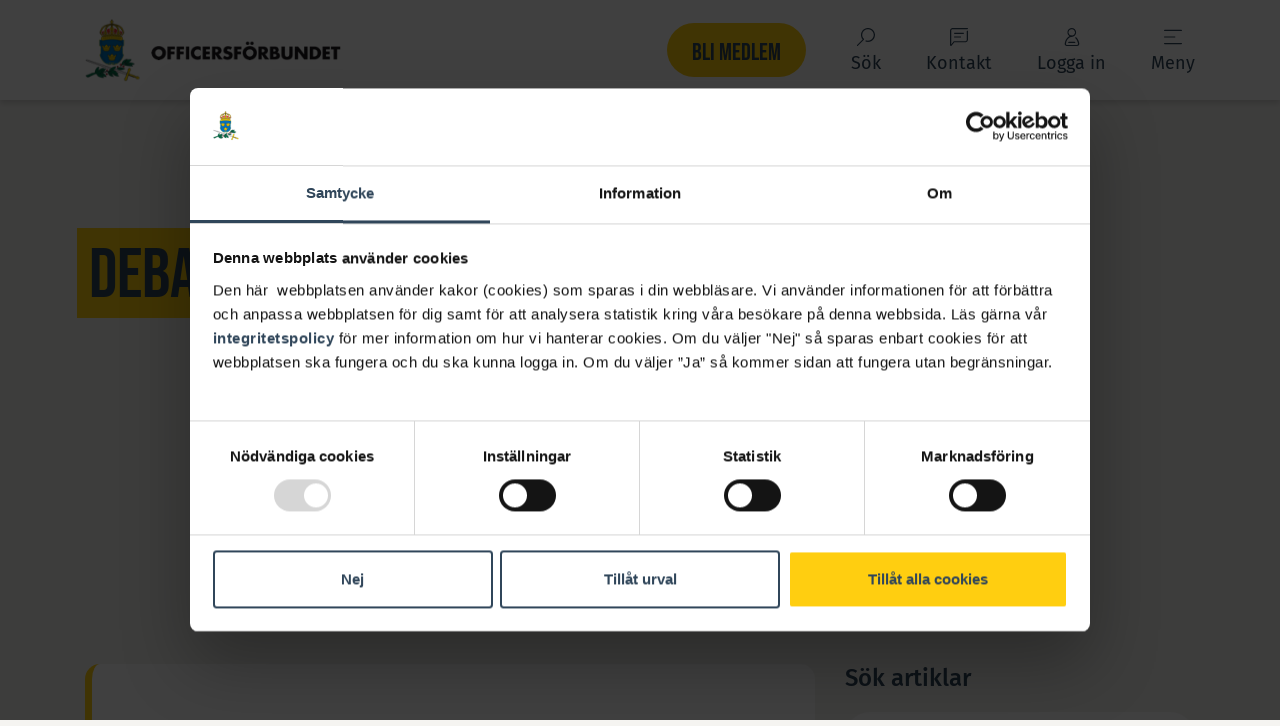

--- FILE ---
content_type: text/html; charset=UTF-8
request_url: https://www.officersforbundet.se/category/debatt/
body_size: 103547
content:
	<!doctype html>
<!--[if lt IE 7]><html class="no-js ie ie6 lt-ie9 lt-ie8 lt-ie7" lang="sv-SE"> <![endif]-->
<!--[if IE 7]><html class="no-js ie ie7 lt-ie9 lt-ie8" lang="sv-SE"> <![endif]-->
<!--[if IE 8]><html class="no-js ie ie8 lt-ie9" lang="sv-SE"> <![endif]-->
<!--[if gt IE 8]><!--><html class="no-js" lang="sv-SE"> <!--<![endif]-->
<head>
    <meta charset="UTF-8" />
        <title>   
                            Debatt-arkiv - Officersförbundet - Officersförbundet
                    </title>
    <meta name="description" content="Officersförbundet är fack- och yrkesförbundet för all anställd militär personal samt för dig som studerar till yrkesofficer.">
    <meta http-equiv="Content-Type" content="text/html; charset=UTF-8" />
    <meta http-equiv="X-UA-Compatible" content="IE=edge,chrome=1">
    <meta name="viewport" content="width=device-width, initial-scale=1.0">
    <link rel="pingback" href="https://www.officersforbundet.se/xmlrpc.php" />
    <script type="text/javascript"
		id="Cookiebot"
		src="https://consent.cookiebot.com/uc.js"
		data-implementation="wp"
		data-cbid="5cf25a9d-a268-4188-9d49-9bcb80f0515d"
						data-culture="SV"
				data-blockingmode="auto"
	></script>
<meta name='robots' content='index, follow, max-image-preview:large, max-snippet:-1, max-video-preview:-1' />
	<style>img:is([sizes="auto" i], [sizes^="auto," i]) { contain-intrinsic-size: 3000px 1500px }</style>
	
	<!-- This site is optimized with the Yoast SEO plugin v24.0 - https://yoast.com/wordpress/plugins/seo/ -->
	<link rel="canonical" href="https://www.officersforbundet.se/category/debatt/" />
	<meta property="og:locale" content="sv_SE" />
	<meta property="og:type" content="article" />
	<meta property="og:title" content="Debatt-arkiv - Officersförbundet" />
	<meta property="og:url" content="https://www.officersforbundet.se/category/debatt/" />
	<meta property="og:site_name" content="Officersförbundet" />
	<meta name="twitter:card" content="summary_large_image" />
	<script type="application/ld+json" class="yoast-schema-graph">{"@context":"https://schema.org","@graph":[{"@type":"CollectionPage","@id":"https://www.officersforbundet.se/category/debatt/","url":"https://www.officersforbundet.se/category/debatt/","name":"Debatt-arkiv - Officersförbundet","isPartOf":{"@id":"https://www.officersforbundet.se/#website"},"inLanguage":"sv-SE"},{"@type":"WebSite","@id":"https://www.officersforbundet.se/#website","url":"https://www.officersforbundet.se/","name":"Officersförbundet","description":"Officersförbundet är fack- och yrkesförbundet för all anställd militär personal samt för dig som studerar till yrkesofficer.","potentialAction":[{"@type":"SearchAction","target":{"@type":"EntryPoint","urlTemplate":"https://www.officersforbundet.se/?s={search_term_string}"},"query-input":{"@type":"PropertyValueSpecification","valueRequired":true,"valueName":"search_term_string"}}],"inLanguage":"sv-SE"}]}</script>
	<!-- / Yoast SEO plugin. -->


<link rel='dns-prefetch' href='//www.officersforbundet.se' />
<link rel='dns-prefetch' href='//fonts.googleapis.com' />
<link rel="alternate" type="application/rss+xml" title="Officersförbundet &raquo; Kategoriflöde för Debatt" href="https://www.officersforbundet.se/category/debatt/feed/" />
<script type="text/javascript">
/* <![CDATA[ */
window._wpemojiSettings = {"baseUrl":"https:\/\/s.w.org\/images\/core\/emoji\/15.0.3\/72x72\/","ext":".png","svgUrl":"https:\/\/s.w.org\/images\/core\/emoji\/15.0.3\/svg\/","svgExt":".svg","source":{"wpemoji":"https:\/\/www.officersforbundet.se\/wp-includes\/js\/wp-emoji.js?ver=5b8dcb2493323e29bd9611736feea061","twemoji":"https:\/\/www.officersforbundet.se\/wp-includes\/js\/twemoji.js?ver=5b8dcb2493323e29bd9611736feea061"}};
/**
 * @output wp-includes/js/wp-emoji-loader.js
 */

/**
 * Emoji Settings as exported in PHP via _print_emoji_detection_script().
 * @typedef WPEmojiSettings
 * @type {object}
 * @property {?object} source
 * @property {?string} source.concatemoji
 * @property {?string} source.twemoji
 * @property {?string} source.wpemoji
 * @property {?boolean} DOMReady
 * @property {?Function} readyCallback
 */

/**
 * Support tests.
 * @typedef SupportTests
 * @type {object}
 * @property {?boolean} flag
 * @property {?boolean} emoji
 */

/**
 * IIFE to detect emoji support and load Twemoji if needed.
 *
 * @param {Window} window
 * @param {Document} document
 * @param {WPEmojiSettings} settings
 */
( function wpEmojiLoader( window, document, settings ) {
	if ( typeof Promise === 'undefined' ) {
		return;
	}

	var sessionStorageKey = 'wpEmojiSettingsSupports';
	var tests = [ 'flag', 'emoji' ];

	/**
	 * Checks whether the browser supports offloading to a Worker.
	 *
	 * @since 6.3.0
	 *
	 * @private
	 *
	 * @returns {boolean}
	 */
	function supportsWorkerOffloading() {
		return (
			typeof Worker !== 'undefined' &&
			typeof OffscreenCanvas !== 'undefined' &&
			typeof URL !== 'undefined' &&
			URL.createObjectURL &&
			typeof Blob !== 'undefined'
		);
	}

	/**
	 * @typedef SessionSupportTests
	 * @type {object}
	 * @property {number} timestamp
	 * @property {SupportTests} supportTests
	 */

	/**
	 * Get support tests from session.
	 *
	 * @since 6.3.0
	 *
	 * @private
	 *
	 * @returns {?SupportTests} Support tests, or null if not set or older than 1 week.
	 */
	function getSessionSupportTests() {
		try {
			/** @type {SessionSupportTests} */
			var item = JSON.parse(
				sessionStorage.getItem( sessionStorageKey )
			);
			if (
				typeof item === 'object' &&
				typeof item.timestamp === 'number' &&
				new Date().valueOf() < item.timestamp + 604800 && // Note: Number is a week in seconds.
				typeof item.supportTests === 'object'
			) {
				return item.supportTests;
			}
		} catch ( e ) {}
		return null;
	}

	/**
	 * Persist the supports in session storage.
	 *
	 * @since 6.3.0
	 *
	 * @private
	 *
	 * @param {SupportTests} supportTests Support tests.
	 */
	function setSessionSupportTests( supportTests ) {
		try {
			/** @type {SessionSupportTests} */
			var item = {
				supportTests: supportTests,
				timestamp: new Date().valueOf()
			};

			sessionStorage.setItem(
				sessionStorageKey,
				JSON.stringify( item )
			);
		} catch ( e ) {}
	}

	/**
	 * Checks if two sets of Emoji characters render the same visually.
	 *
	 * This function may be serialized to run in a Worker. Therefore, it cannot refer to variables from the containing
	 * scope. Everything must be passed by parameters.
	 *
	 * @since 4.9.0
	 *
	 * @private
	 *
	 * @param {CanvasRenderingContext2D} context 2D Context.
	 * @param {string} set1 Set of Emoji to test.
	 * @param {string} set2 Set of Emoji to test.
	 *
	 * @return {boolean} True if the two sets render the same.
	 */
	function emojiSetsRenderIdentically( context, set1, set2 ) {
		// Cleanup from previous test.
		context.clearRect( 0, 0, context.canvas.width, context.canvas.height );
		context.fillText( set1, 0, 0 );
		var rendered1 = new Uint32Array(
			context.getImageData(
				0,
				0,
				context.canvas.width,
				context.canvas.height
			).data
		);

		// Cleanup from previous test.
		context.clearRect( 0, 0, context.canvas.width, context.canvas.height );
		context.fillText( set2, 0, 0 );
		var rendered2 = new Uint32Array(
			context.getImageData(
				0,
				0,
				context.canvas.width,
				context.canvas.height
			).data
		);

		return rendered1.every( function ( rendered2Data, index ) {
			return rendered2Data === rendered2[ index ];
		} );
	}

	/**
	 * Determines if the browser properly renders Emoji that Twemoji can supplement.
	 *
	 * This function may be serialized to run in a Worker. Therefore, it cannot refer to variables from the containing
	 * scope. Everything must be passed by parameters.
	 *
	 * @since 4.2.0
	 *
	 * @private
	 *
	 * @param {CanvasRenderingContext2D} context 2D Context.
	 * @param {string} type Whether to test for support of "flag" or "emoji".
	 * @param {Function} emojiSetsRenderIdentically Reference to emojiSetsRenderIdentically function, needed due to minification.
	 *
	 * @return {boolean} True if the browser can render emoji, false if it cannot.
	 */
	function browserSupportsEmoji( context, type, emojiSetsRenderIdentically ) {
		var isIdentical;

		switch ( type ) {
			case 'flag':
				/*
				 * Test for Transgender flag compatibility. Added in Unicode 13.
				 *
				 * To test for support, we try to render it, and compare the rendering to how it would look if
				 * the browser doesn't render it correctly (white flag emoji + transgender symbol).
				 */
				isIdentical = emojiSetsRenderIdentically(
					context,
					'\uD83C\uDFF3\uFE0F\u200D\u26A7\uFE0F', // as a zero-width joiner sequence
					'\uD83C\uDFF3\uFE0F\u200B\u26A7\uFE0F' // separated by a zero-width space
				);

				if ( isIdentical ) {
					return false;
				}

				/*
				 * Test for UN flag compatibility. This is the least supported of the letter locale flags,
				 * so gives us an easy test for full support.
				 *
				 * To test for support, we try to render it, and compare the rendering to how it would look if
				 * the browser doesn't render it correctly ([U] + [N]).
				 */
				isIdentical = emojiSetsRenderIdentically(
					context,
					'\uD83C\uDDFA\uD83C\uDDF3', // as the sequence of two code points
					'\uD83C\uDDFA\u200B\uD83C\uDDF3' // as the two code points separated by a zero-width space
				);

				if ( isIdentical ) {
					return false;
				}

				/*
				 * Test for English flag compatibility. England is a country in the United Kingdom, it
				 * does not have a two letter locale code but rather a five letter sub-division code.
				 *
				 * To test for support, we try to render it, and compare the rendering to how it would look if
				 * the browser doesn't render it correctly (black flag emoji + [G] + [B] + [E] + [N] + [G]).
				 */
				isIdentical = emojiSetsRenderIdentically(
					context,
					// as the flag sequence
					'\uD83C\uDFF4\uDB40\uDC67\uDB40\uDC62\uDB40\uDC65\uDB40\uDC6E\uDB40\uDC67\uDB40\uDC7F',
					// with each code point separated by a zero-width space
					'\uD83C\uDFF4\u200B\uDB40\uDC67\u200B\uDB40\uDC62\u200B\uDB40\uDC65\u200B\uDB40\uDC6E\u200B\uDB40\uDC67\u200B\uDB40\uDC7F'
				);

				return ! isIdentical;
			case 'emoji':
				/*
				 * Four and twenty blackbirds baked in a pie.
				 *
				 * To test for Emoji 15.0 support, try to render a new emoji: Blackbird.
				 *
				 * The Blackbird is a ZWJ sequence combining 🐦 Bird and ⬛ large black square.,
				 *
				 * 0x1F426 (\uD83D\uDC26) == Bird
				 * 0x200D == Zero-Width Joiner (ZWJ) that links the code points for the new emoji or
				 * 0x200B == Zero-Width Space (ZWS) that is rendered for clients not supporting the new emoji.
				 * 0x2B1B == Large Black Square
				 *
				 * When updating this test for future Emoji releases, ensure that individual emoji that make up the
				 * sequence come from older emoji standards.
				 */
				isIdentical = emojiSetsRenderIdentically(
					context,
					'\uD83D\uDC26\u200D\u2B1B', // as the zero-width joiner sequence
					'\uD83D\uDC26\u200B\u2B1B' // separated by a zero-width space
				);

				return ! isIdentical;
		}

		return false;
	}

	/**
	 * Checks emoji support tests.
	 *
	 * This function may be serialized to run in a Worker. Therefore, it cannot refer to variables from the containing
	 * scope. Everything must be passed by parameters.
	 *
	 * @since 6.3.0
	 *
	 * @private
	 *
	 * @param {string[]} tests Tests.
	 * @param {Function} browserSupportsEmoji Reference to browserSupportsEmoji function, needed due to minification.
	 * @param {Function} emojiSetsRenderIdentically Reference to emojiSetsRenderIdentically function, needed due to minification.
	 *
	 * @return {SupportTests} Support tests.
	 */
	function testEmojiSupports( tests, browserSupportsEmoji, emojiSetsRenderIdentically ) {
		var canvas;
		if (
			typeof WorkerGlobalScope !== 'undefined' &&
			self instanceof WorkerGlobalScope
		) {
			canvas = new OffscreenCanvas( 300, 150 ); // Dimensions are default for HTMLCanvasElement.
		} else {
			canvas = document.createElement( 'canvas' );
		}

		var context = canvas.getContext( '2d', { willReadFrequently: true } );

		/*
		 * Chrome on OS X added native emoji rendering in M41. Unfortunately,
		 * it doesn't work when the font is bolder than 500 weight. So, we
		 * check for bold rendering support to avoid invisible emoji in Chrome.
		 */
		context.textBaseline = 'top';
		context.font = '600 32px Arial';

		var supports = {};
		tests.forEach( function ( test ) {
			supports[ test ] = browserSupportsEmoji( context, test, emojiSetsRenderIdentically );
		} );
		return supports;
	}

	/**
	 * Adds a script to the head of the document.
	 *
	 * @ignore
	 *
	 * @since 4.2.0
	 *
	 * @param {string} src The url where the script is located.
	 *
	 * @return {void}
	 */
	function addScript( src ) {
		var script = document.createElement( 'script' );
		script.src = src;
		script.defer = true;
		document.head.appendChild( script );
	}

	settings.supports = {
		everything: true,
		everythingExceptFlag: true
	};

	// Create a promise for DOMContentLoaded since the worker logic may finish after the event has fired.
	var domReadyPromise = new Promise( function ( resolve ) {
		document.addEventListener( 'DOMContentLoaded', resolve, {
			once: true
		} );
	} );

	// Obtain the emoji support from the browser, asynchronously when possible.
	new Promise( function ( resolve ) {
		var supportTests = getSessionSupportTests();
		if ( supportTests ) {
			resolve( supportTests );
			return;
		}

		if ( supportsWorkerOffloading() ) {
			try {
				// Note that the functions are being passed as arguments due to minification.
				var workerScript =
					'postMessage(' +
					testEmojiSupports.toString() +
					'(' +
					[
						JSON.stringify( tests ),
						browserSupportsEmoji.toString(),
						emojiSetsRenderIdentically.toString()
					].join( ',' ) +
					'));';
				var blob = new Blob( [ workerScript ], {
					type: 'text/javascript'
				} );
				var worker = new Worker( URL.createObjectURL( blob ), { name: 'wpTestEmojiSupports' } );
				worker.onmessage = function ( event ) {
					supportTests = event.data;
					setSessionSupportTests( supportTests );
					worker.terminate();
					resolve( supportTests );
				};
				return;
			} catch ( e ) {}
		}

		supportTests = testEmojiSupports( tests, browserSupportsEmoji, emojiSetsRenderIdentically );
		setSessionSupportTests( supportTests );
		resolve( supportTests );
	} )
		// Once the browser emoji support has been obtained from the session, finalize the settings.
		.then( function ( supportTests ) {
			/*
			 * Tests the browser support for flag emojis and other emojis, and adjusts the
			 * support settings accordingly.
			 */
			for ( var test in supportTests ) {
				settings.supports[ test ] = supportTests[ test ];

				settings.supports.everything =
					settings.supports.everything && settings.supports[ test ];

				if ( 'flag' !== test ) {
					settings.supports.everythingExceptFlag =
						settings.supports.everythingExceptFlag &&
						settings.supports[ test ];
				}
			}

			settings.supports.everythingExceptFlag =
				settings.supports.everythingExceptFlag &&
				! settings.supports.flag;

			// Sets DOMReady to false and assigns a ready function to settings.
			settings.DOMReady = false;
			settings.readyCallback = function () {
				settings.DOMReady = true;
			};
		} )
		.then( function () {
			return domReadyPromise;
		} )
		.then( function () {
			// When the browser can not render everything we need to load a polyfill.
			if ( ! settings.supports.everything ) {
				settings.readyCallback();

				var src = settings.source || {};

				if ( src.concatemoji ) {
					addScript( src.concatemoji );
				} else if ( src.wpemoji && src.twemoji ) {
					addScript( src.twemoji );
					addScript( src.wpemoji );
				}
			}
		} );
} )( window, document, window._wpemojiSettings );

/* ]]> */
</script>
		<style id="content-control-block-styles">
			@media (max-width: 640px) {
	.cc-hide-on-mobile {
		display: none !important;
	}
}
@media (min-width: 641px) and (max-width: 920px) {
	.cc-hide-on-tablet {
		display: none !important;
	}
}
@media (min-width: 921px) and (max-width: 1440px) {
	.cc-hide-on-desktop {
		display: none !important;
	}
}		</style>
		<style id='wp-emoji-styles-inline-css' type='text/css'>

	img.wp-smiley, img.emoji {
		display: inline !important;
		border: none !important;
		box-shadow: none !important;
		height: 1em !important;
		width: 1em !important;
		margin: 0 0.07em !important;
		vertical-align: -0.1em !important;
		background: none !important;
		padding: 0 !important;
	}
</style>
<link rel='stylesheet' id='wp-block-library-css' href='https://www.officersforbundet.se/wp-includes/css/dist/block-library/style.css?ver=5b8dcb2493323e29bd9611736feea061' type='text/css' media='all' />
<style id='filebird-block-filebird-gallery-style-inline-css' type='text/css'>
ul.filebird-block-filebird-gallery{margin:auto!important;padding:0!important;width:100%}ul.filebird-block-filebird-gallery.layout-grid{display:grid;grid-gap:20px;align-items:stretch;grid-template-columns:repeat(var(--columns),1fr);justify-items:stretch}ul.filebird-block-filebird-gallery.layout-grid li img{border:1px solid #ccc;box-shadow:2px 2px 6px 0 rgba(0,0,0,.3);height:100%;max-width:100%;-o-object-fit:cover;object-fit:cover;width:100%}ul.filebird-block-filebird-gallery.layout-masonry{-moz-column-count:var(--columns);-moz-column-gap:var(--space);column-gap:var(--space);-moz-column-width:var(--min-width);columns:var(--min-width) var(--columns);display:block;overflow:auto}ul.filebird-block-filebird-gallery.layout-masonry li{margin-bottom:var(--space)}ul.filebird-block-filebird-gallery li{list-style:none}ul.filebird-block-filebird-gallery li figure{height:100%;margin:0;padding:0;position:relative;width:100%}ul.filebird-block-filebird-gallery li figure figcaption{background:linear-gradient(0deg,rgba(0,0,0,.7),rgba(0,0,0,.3) 70%,transparent);bottom:0;box-sizing:border-box;color:#fff;font-size:.8em;margin:0;max-height:100%;overflow:auto;padding:3em .77em .7em;position:absolute;text-align:center;width:100%;z-index:2}ul.filebird-block-filebird-gallery li figure figcaption a{color:inherit}

</style>
<link rel='stylesheet' id='content-control-block-styles-css' href='https://www.officersforbundet.se/wp-content/plugins/content-control/dist/style-block-editor.css?ver=2.5.0' type='text/css' media='all' />
<style id='global-styles-inline-css' type='text/css'>
:root{--wp--preset--aspect-ratio--square: 1;--wp--preset--aspect-ratio--4-3: 4/3;--wp--preset--aspect-ratio--3-4: 3/4;--wp--preset--aspect-ratio--3-2: 3/2;--wp--preset--aspect-ratio--2-3: 2/3;--wp--preset--aspect-ratio--16-9: 16/9;--wp--preset--aspect-ratio--9-16: 9/16;--wp--preset--color--black: #000000;--wp--preset--color--cyan-bluish-gray: #abb8c3;--wp--preset--color--white: #ffffff;--wp--preset--color--pale-pink: #f78da7;--wp--preset--color--vivid-red: #cf2e2e;--wp--preset--color--luminous-vivid-orange: #ff6900;--wp--preset--color--luminous-vivid-amber: #fcb900;--wp--preset--color--light-green-cyan: #7bdcb5;--wp--preset--color--vivid-green-cyan: #00d084;--wp--preset--color--pale-cyan-blue: #8ed1fc;--wp--preset--color--vivid-cyan-blue: #0693e3;--wp--preset--color--vivid-purple: #9b51e0;--wp--preset--color--sol: #ffce10;--wp--preset--color--vatten: #30465a;--wp--preset--color--skog: #51523E;--wp--preset--color--skymning: #9F8587;--wp--preset--color--mark: #9E9378;--wp--preset--color--mark-2: #f5f4f1;--wp--preset--color--moln: #f5f4f1;--wp--preset--color--moln-2: #E9E6DF;--wp--preset--color--moln-3: #E0DCD3;--wp--preset--color--mebony: #0e1824;--wp--preset--gradient--vivid-cyan-blue-to-vivid-purple: linear-gradient(135deg,rgba(6,147,227,1) 0%,rgb(155,81,224) 100%);--wp--preset--gradient--light-green-cyan-to-vivid-green-cyan: linear-gradient(135deg,rgb(122,220,180) 0%,rgb(0,208,130) 100%);--wp--preset--gradient--luminous-vivid-amber-to-luminous-vivid-orange: linear-gradient(135deg,rgba(252,185,0,1) 0%,rgba(255,105,0,1) 100%);--wp--preset--gradient--luminous-vivid-orange-to-vivid-red: linear-gradient(135deg,rgba(255,105,0,1) 0%,rgb(207,46,46) 100%);--wp--preset--gradient--very-light-gray-to-cyan-bluish-gray: linear-gradient(135deg,rgb(238,238,238) 0%,rgb(169,184,195) 100%);--wp--preset--gradient--cool-to-warm-spectrum: linear-gradient(135deg,rgb(74,234,220) 0%,rgb(151,120,209) 20%,rgb(207,42,186) 40%,rgb(238,44,130) 60%,rgb(251,105,98) 80%,rgb(254,248,76) 100%);--wp--preset--gradient--blush-light-purple: linear-gradient(135deg,rgb(255,206,236) 0%,rgb(152,150,240) 100%);--wp--preset--gradient--blush-bordeaux: linear-gradient(135deg,rgb(254,205,165) 0%,rgb(254,45,45) 50%,rgb(107,0,62) 100%);--wp--preset--gradient--luminous-dusk: linear-gradient(135deg,rgb(255,203,112) 0%,rgb(199,81,192) 50%,rgb(65,88,208) 100%);--wp--preset--gradient--pale-ocean: linear-gradient(135deg,rgb(255,245,203) 0%,rgb(182,227,212) 50%,rgb(51,167,181) 100%);--wp--preset--gradient--electric-grass: linear-gradient(135deg,rgb(202,248,128) 0%,rgb(113,206,126) 100%);--wp--preset--gradient--midnight: linear-gradient(135deg,rgb(2,3,129) 0%,rgb(40,116,252) 100%);--wp--preset--font-size--small: 13px;--wp--preset--font-size--medium: 20px;--wp--preset--font-size--large: 36px;--wp--preset--font-size--x-large: 42px;--wp--preset--spacing--20: 0.44rem;--wp--preset--spacing--30: 0.67rem;--wp--preset--spacing--40: 1rem;--wp--preset--spacing--50: 1.5rem;--wp--preset--spacing--60: 2.25rem;--wp--preset--spacing--70: 3.38rem;--wp--preset--spacing--80: 5.06rem;--wp--preset--shadow--natural: 6px 6px 9px rgba(0, 0, 0, 0.2);--wp--preset--shadow--deep: 12px 12px 50px rgba(0, 0, 0, 0.4);--wp--preset--shadow--sharp: 6px 6px 0px rgba(0, 0, 0, 0.2);--wp--preset--shadow--outlined: 6px 6px 0px -3px rgba(255, 255, 255, 1), 6px 6px rgba(0, 0, 0, 1);--wp--preset--shadow--crisp: 6px 6px 0px rgba(0, 0, 0, 1);}:where(body) { margin: 0; }.wp-site-blocks > .alignleft { float: left; margin-right: 2em; }.wp-site-blocks > .alignright { float: right; margin-left: 2em; }.wp-site-blocks > .aligncenter { justify-content: center; margin-left: auto; margin-right: auto; }:where(.is-layout-flex){gap: 0.5em;}:where(.is-layout-grid){gap: 0.5em;}.is-layout-flow > .alignleft{float: left;margin-inline-start: 0;margin-inline-end: 2em;}.is-layout-flow > .alignright{float: right;margin-inline-start: 2em;margin-inline-end: 0;}.is-layout-flow > .aligncenter{margin-left: auto !important;margin-right: auto !important;}.is-layout-constrained > .alignleft{float: left;margin-inline-start: 0;margin-inline-end: 2em;}.is-layout-constrained > .alignright{float: right;margin-inline-start: 2em;margin-inline-end: 0;}.is-layout-constrained > .aligncenter{margin-left: auto !important;margin-right: auto !important;}.is-layout-constrained > :where(:not(.alignleft):not(.alignright):not(.alignfull)){margin-left: auto !important;margin-right: auto !important;}body .is-layout-flex{display: flex;}.is-layout-flex{flex-wrap: wrap;align-items: center;}.is-layout-flex > :is(*, div){margin: 0;}body .is-layout-grid{display: grid;}.is-layout-grid > :is(*, div){margin: 0;}body{padding-top: 0px;padding-right: 0px;padding-bottom: 0px;padding-left: 0px;}a:where(:not(.wp-element-button)){text-decoration: underline;}:root :where(.wp-element-button, .wp-block-button__link){background-color: #32373c;border-width: 0;color: #fff;font-family: inherit;font-size: inherit;line-height: inherit;padding: calc(0.667em + 2px) calc(1.333em + 2px);text-decoration: none;}.has-black-color{color: var(--wp--preset--color--black) !important;}.has-cyan-bluish-gray-color{color: var(--wp--preset--color--cyan-bluish-gray) !important;}.has-white-color{color: var(--wp--preset--color--white) !important;}.has-pale-pink-color{color: var(--wp--preset--color--pale-pink) !important;}.has-vivid-red-color{color: var(--wp--preset--color--vivid-red) !important;}.has-luminous-vivid-orange-color{color: var(--wp--preset--color--luminous-vivid-orange) !important;}.has-luminous-vivid-amber-color{color: var(--wp--preset--color--luminous-vivid-amber) !important;}.has-light-green-cyan-color{color: var(--wp--preset--color--light-green-cyan) !important;}.has-vivid-green-cyan-color{color: var(--wp--preset--color--vivid-green-cyan) !important;}.has-pale-cyan-blue-color{color: var(--wp--preset--color--pale-cyan-blue) !important;}.has-vivid-cyan-blue-color{color: var(--wp--preset--color--vivid-cyan-blue) !important;}.has-vivid-purple-color{color: var(--wp--preset--color--vivid-purple) !important;}.has-sol-color{color: var(--wp--preset--color--sol) !important;}.has-vatten-color{color: var(--wp--preset--color--vatten) !important;}.has-skog-color{color: var(--wp--preset--color--skog) !important;}.has-skymning-color{color: var(--wp--preset--color--skymning) !important;}.has-mark-color{color: var(--wp--preset--color--mark) !important;}.has-mark-2-color{color: var(--wp--preset--color--mark-2) !important;}.has-moln-color{color: var(--wp--preset--color--moln) !important;}.has-moln-2-color{color: var(--wp--preset--color--moln-2) !important;}.has-moln-3-color{color: var(--wp--preset--color--moln-3) !important;}.has-mebony-color{color: var(--wp--preset--color--mebony) !important;}.has-black-background-color{background-color: var(--wp--preset--color--black) !important;}.has-cyan-bluish-gray-background-color{background-color: var(--wp--preset--color--cyan-bluish-gray) !important;}.has-white-background-color{background-color: var(--wp--preset--color--white) !important;}.has-pale-pink-background-color{background-color: var(--wp--preset--color--pale-pink) !important;}.has-vivid-red-background-color{background-color: var(--wp--preset--color--vivid-red) !important;}.has-luminous-vivid-orange-background-color{background-color: var(--wp--preset--color--luminous-vivid-orange) !important;}.has-luminous-vivid-amber-background-color{background-color: var(--wp--preset--color--luminous-vivid-amber) !important;}.has-light-green-cyan-background-color{background-color: var(--wp--preset--color--light-green-cyan) !important;}.has-vivid-green-cyan-background-color{background-color: var(--wp--preset--color--vivid-green-cyan) !important;}.has-pale-cyan-blue-background-color{background-color: var(--wp--preset--color--pale-cyan-blue) !important;}.has-vivid-cyan-blue-background-color{background-color: var(--wp--preset--color--vivid-cyan-blue) !important;}.has-vivid-purple-background-color{background-color: var(--wp--preset--color--vivid-purple) !important;}.has-sol-background-color{background-color: var(--wp--preset--color--sol) !important;}.has-vatten-background-color{background-color: var(--wp--preset--color--vatten) !important;}.has-skog-background-color{background-color: var(--wp--preset--color--skog) !important;}.has-skymning-background-color{background-color: var(--wp--preset--color--skymning) !important;}.has-mark-background-color{background-color: var(--wp--preset--color--mark) !important;}.has-mark-2-background-color{background-color: var(--wp--preset--color--mark-2) !important;}.has-moln-background-color{background-color: var(--wp--preset--color--moln) !important;}.has-moln-2-background-color{background-color: var(--wp--preset--color--moln-2) !important;}.has-moln-3-background-color{background-color: var(--wp--preset--color--moln-3) !important;}.has-mebony-background-color{background-color: var(--wp--preset--color--mebony) !important;}.has-black-border-color{border-color: var(--wp--preset--color--black) !important;}.has-cyan-bluish-gray-border-color{border-color: var(--wp--preset--color--cyan-bluish-gray) !important;}.has-white-border-color{border-color: var(--wp--preset--color--white) !important;}.has-pale-pink-border-color{border-color: var(--wp--preset--color--pale-pink) !important;}.has-vivid-red-border-color{border-color: var(--wp--preset--color--vivid-red) !important;}.has-luminous-vivid-orange-border-color{border-color: var(--wp--preset--color--luminous-vivid-orange) !important;}.has-luminous-vivid-amber-border-color{border-color: var(--wp--preset--color--luminous-vivid-amber) !important;}.has-light-green-cyan-border-color{border-color: var(--wp--preset--color--light-green-cyan) !important;}.has-vivid-green-cyan-border-color{border-color: var(--wp--preset--color--vivid-green-cyan) !important;}.has-pale-cyan-blue-border-color{border-color: var(--wp--preset--color--pale-cyan-blue) !important;}.has-vivid-cyan-blue-border-color{border-color: var(--wp--preset--color--vivid-cyan-blue) !important;}.has-vivid-purple-border-color{border-color: var(--wp--preset--color--vivid-purple) !important;}.has-sol-border-color{border-color: var(--wp--preset--color--sol) !important;}.has-vatten-border-color{border-color: var(--wp--preset--color--vatten) !important;}.has-skog-border-color{border-color: var(--wp--preset--color--skog) !important;}.has-skymning-border-color{border-color: var(--wp--preset--color--skymning) !important;}.has-mark-border-color{border-color: var(--wp--preset--color--mark) !important;}.has-mark-2-border-color{border-color: var(--wp--preset--color--mark-2) !important;}.has-moln-border-color{border-color: var(--wp--preset--color--moln) !important;}.has-moln-2-border-color{border-color: var(--wp--preset--color--moln-2) !important;}.has-moln-3-border-color{border-color: var(--wp--preset--color--moln-3) !important;}.has-mebony-border-color{border-color: var(--wp--preset--color--mebony) !important;}.has-vivid-cyan-blue-to-vivid-purple-gradient-background{background: var(--wp--preset--gradient--vivid-cyan-blue-to-vivid-purple) !important;}.has-light-green-cyan-to-vivid-green-cyan-gradient-background{background: var(--wp--preset--gradient--light-green-cyan-to-vivid-green-cyan) !important;}.has-luminous-vivid-amber-to-luminous-vivid-orange-gradient-background{background: var(--wp--preset--gradient--luminous-vivid-amber-to-luminous-vivid-orange) !important;}.has-luminous-vivid-orange-to-vivid-red-gradient-background{background: var(--wp--preset--gradient--luminous-vivid-orange-to-vivid-red) !important;}.has-very-light-gray-to-cyan-bluish-gray-gradient-background{background: var(--wp--preset--gradient--very-light-gray-to-cyan-bluish-gray) !important;}.has-cool-to-warm-spectrum-gradient-background{background: var(--wp--preset--gradient--cool-to-warm-spectrum) !important;}.has-blush-light-purple-gradient-background{background: var(--wp--preset--gradient--blush-light-purple) !important;}.has-blush-bordeaux-gradient-background{background: var(--wp--preset--gradient--blush-bordeaux) !important;}.has-luminous-dusk-gradient-background{background: var(--wp--preset--gradient--luminous-dusk) !important;}.has-pale-ocean-gradient-background{background: var(--wp--preset--gradient--pale-ocean) !important;}.has-electric-grass-gradient-background{background: var(--wp--preset--gradient--electric-grass) !important;}.has-midnight-gradient-background{background: var(--wp--preset--gradient--midnight) !important;}.has-small-font-size{font-size: var(--wp--preset--font-size--small) !important;}.has-medium-font-size{font-size: var(--wp--preset--font-size--medium) !important;}.has-large-font-size{font-size: var(--wp--preset--font-size--large) !important;}.has-x-large-font-size{font-size: var(--wp--preset--font-size--x-large) !important;}
:where(.wp-block-post-template.is-layout-flex){gap: 1.25em;}:where(.wp-block-post-template.is-layout-grid){gap: 1.25em;}
:where(.wp-block-columns.is-layout-flex){gap: 2em;}:where(.wp-block-columns.is-layout-grid){gap: 2em;}
:root :where(.wp-block-pullquote){font-size: 1.5em;line-height: 1.6;}
</style>
<link rel='stylesheet' id='megamenu-css' href='https://www.officersforbundet.se/wp-content/uploads/maxmegamenu/style.css?ver=73ffdd' type='text/css' media='all' />
<link rel='stylesheet' id='dashicons-css' href='https://www.officersforbundet.se/wp-includes/css/dashicons.css?ver=5b8dcb2493323e29bd9611736feea061' type='text/css' media='all' />
<link rel='stylesheet' id='megamenu-genericons-css' href='https://www.officersforbundet.se/wp-content/plugins/megamenu-pro/icons/genericons/genericons/genericons.css?ver=2.4.2' type='text/css' media='all' />
<link rel='stylesheet' id='megamenu-fontawesome-css' href='https://www.officersforbundet.se/wp-content/plugins/megamenu-pro/icons/fontawesome/css/font-awesome.min.css?ver=2.4.2' type='text/css' media='all' />
<link rel='stylesheet' id='megamenu-fontawesome5-css' href='https://www.officersforbundet.se/wp-content/plugins/megamenu-pro/icons/fontawesome5/css/all.min.css?ver=2.4.2' type='text/css' media='all' />
<link rel='stylesheet' id='megamenu-fontawesome6-css' href='https://www.officersforbundet.se/wp-content/plugins/megamenu-pro/icons/fontawesome6/css/all.min.css?ver=2.4.2' type='text/css' media='all' />
<link rel='stylesheet' id='vm-fonts-css' href='https://fonts.googleapis.com/css2?family=Josefin+Slab:wght@400;700&#038;family=Tangerine:wght@400;700&#038;display=swap' type='text/css' media='all' />
<link rel='stylesheet' id='vm-main-css' href='https://www.officersforbundet.se/wp-content/themes/officersforbundets-theme-101/assets/css/main.css?ver=1739373612' type='text/css' media='all' />
<script type="text/javascript" src="https://www.officersforbundet.se/wp-includes/js/jquery/jquery.js?ver=3.7.1" id="jquery-core-js"></script>
<script type="text/javascript" src="https://www.officersforbundet.se/wp-includes/js/jquery/jquery-migrate.js?ver=3.4.1" id="jquery-migrate-js"></script>
<script type="text/javascript" id="ai-js-js-extra">
/* <![CDATA[ */
var MyAjax = {"ajaxurl":"https:\/\/www.officersforbundet.se\/wp-admin\/admin-ajax.php","security":"8145e0fef8"};
/* ]]> */
</script>
<script type="text/javascript" src="https://www.officersforbundet.se/wp-content/plugins/advanced-iframe/js/ai.min.js?ver=1" id="ai-js-js"></script>
<link rel="https://api.w.org/" href="https://www.officersforbundet.se/wp-json/" /><link rel="alternate" title="JSON" type="application/json" href="https://www.officersforbundet.se/wp-json/wp/v2/categories/10" /><link rel="EditURI" type="application/rsd+xml" title="RSD" href="https://www.officersforbundet.se/xmlrpc.php?rsd" />

<link rel="icon" href="https://www.officersforbundet.se/wp-content/uploads/2023/05/favicon.ico" sizes="32x32" />
<link rel="icon" href="https://www.officersforbundet.se/wp-content/uploads/2023/05/favicon.ico" sizes="192x192" />
<link rel="apple-touch-icon" href="https://www.officersforbundet.se/wp-content/uploads/2023/05/favicon.ico" />
<meta name="msapplication-TileImage" content="https://www.officersforbundet.se/wp-content/uploads/2023/05/favicon.ico" />
		<style type="text/css" id="wp-custom-css">
			.page-id-9235{
	background: linear-gradient(to top, #f5f4f1 50%, transparent 50%);
    margin: 0;
    padding: 0;
}

.members-access-error a{
	font-size: inherit;
}		</style>
		<style type="text/css">/** Mega Menu CSS: fs **/</style>

		</head>

				<body class="archive category category-debatt category-10 mega-menu-main-menu background-color-white" data-template="base.twig">
    <svg aria-hidden="true" style="position: absolute; width: 0; height: 0; overflow: hidden;" version="1.1" xmlns="http://www.w3.org/2000/svg" xmlns:xlink="http://www.w3.org/1999/xlink">
  <symbol id="svg-header-logo" viewBox="0 0 256.242 60">
    <g id="Group_1236" data-name="Group 1236" transform="translate(64.884 21.307)">
      <g id="Group_1185" data-name="Group 1185" transform="translate(0 4.392)">
        <path id="Path_1430" data-name="Path 1430" d="M1133.394-83a6.749,6.749,0,0,0-6.99,6.5,6.723,6.723,0,0,0,6.99,6.975,6.723,6.723,0,0,0,6.99-6.975,6.749,6.749,0,0,0-6.99-6.5m0,3.185a3.533,3.533,0,0,1,3.571,3.336,3.623,3.623,0,0,1-3.571,3.772,3.623,3.623,0,0,1-3.571-3.772,3.533,3.533,0,0,1,3.571-3.336" transform="translate(-1126.404 83.005)" fill="#141214" fill-rule="evenodd"/>
      </g>
      <g id="Group_1187" data-name="Group 1187" transform="translate(0 4.392)">
        <g id="Group_1186" data-name="Group 1186">
          <path id="Path_1431" data-name="Path 1431" d="M1133.394-83a6.749,6.749,0,0,0-6.99,6.5,6.723,6.723,0,0,0,6.99,6.975,6.723,6.723,0,0,0,6.99-6.975A6.749,6.749,0,0,0,1133.394-83Zm0,3.185a3.533,3.533,0,0,1,3.571,3.336,3.623,3.623,0,0,1-3.571,3.772,3.623,3.623,0,0,1-3.571-3.772A3.533,3.533,0,0,1,1133.394-79.82Z" transform="translate(-1126.404 83.005)" fill="#141214"/>
        </g>
      </g>
      <g id="Group_1188" data-name="Group 1188" transform="translate(15.891 4.812)">
        <path id="Path_1432" data-name="Path 1432" d="M1168.61-79.3V-82.08h-7.257v12.637h3.285V-74.4h3.6v-2.781h-3.6V-79.3Z" transform="translate(-1161.353 82.08)" fill="#141214" fill-rule="evenodd"/>
      </g>
      <g id="Group_1190" data-name="Group 1190" transform="translate(15.891 4.812)">
        <g id="Group_1189" data-name="Group 1189">
          <path id="Path_1433" data-name="Path 1433" d="M1168.61-79.3V-82.08h-7.257v12.637h3.285V-74.4h3.6v-2.781h-3.6V-79.3Z" transform="translate(-1161.353 82.08)" fill="#141214"/>
        </g>
      </g>
      <g id="Group_1191" data-name="Group 1191" transform="translate(25.362 4.812)">
        <path id="Path_1434" data-name="Path 1434" d="M1189.442-79.3V-82.08h-7.257v12.637h3.285V-74.4h3.6v-2.781h-3.6V-79.3Z" transform="translate(-1182.185 82.08)" fill="#141214" fill-rule="evenodd"/>
      </g>
      <g id="Group_1193" data-name="Group 1193" transform="translate(25.362 4.812)">
        <g id="Group_1192" data-name="Group 1192">
          <path id="Path_1435" data-name="Path 1435" d="M1189.442-79.3V-82.08h-7.257v12.637h3.285V-74.4h3.6v-2.781h-3.6V-79.3Z" transform="translate(-1182.185 82.08)" fill="#141214"/>
        </g>
      </g>
      <g id="Group_1194" data-name="Group 1194" transform="translate(34.834 4.812)">
        <rect id="Rectangle_230" data-name="Rectangle 230" width="3.285" height="12.637" fill="#141214"/>
      </g>
      <g id="Group_1196" data-name="Group 1196" transform="translate(34.834 4.812)">
        <g id="Group_1195" data-name="Group 1195">
          <rect id="Rectangle_231" data-name="Rectangle 231" width="3.285" height="12.637" fill="#141214"/>
        </g>
      </g>
      <g id="Group_1197" data-name="Group 1197" transform="translate(40.014 4.476)">
        <path id="Path_1436" data-name="Path 1436" d="M1224.082-82.183a7.731,7.731,0,0,0-3-.637,6.855,6.855,0,0,0-4.812,2.045,6.619,6.619,0,0,0-1.86,4.627,6.181,6.181,0,0,0,2.028,4.777,7.035,7.035,0,0,0,4.743,1.862,9.282,9.282,0,0,0,2.9-.587v-3.941a3.781,3.781,0,0,1-2.834,1.343,3.278,3.278,0,0,1-3.42-3.436,3.33,3.33,0,0,1,3.369-3.5,3.571,3.571,0,0,1,2.885,1.39Z" transform="translate(-1214.409 82.82)" fill="#141214" fill-rule="evenodd"/>
      </g>
      <g id="Group_1199" data-name="Group 1199" transform="translate(40.014 4.476)">
        <g id="Group_1198" data-name="Group 1198">
          <path id="Path_1437" data-name="Path 1437" d="M1224.082-82.183a7.731,7.731,0,0,0-3-.637,6.855,6.855,0,0,0-4.812,2.045,6.619,6.619,0,0,0-1.86,4.627,6.181,6.181,0,0,0,2.028,4.777,7.035,7.035,0,0,0,4.743,1.862,9.282,9.282,0,0,0,2.9-.587v-3.941a3.781,3.781,0,0,1-2.834,1.343,3.278,3.278,0,0,1-3.42-3.436,3.33,3.33,0,0,1,3.369-3.5,3.571,3.571,0,0,1,2.885,1.39Z" transform="translate(-1214.409 82.82)" fill="#141214"/>
        </g>
      </g>
      <g id="Group_1200" data-name="Group 1200" transform="translate(52.1 4.812)">
        <path id="Path_1438" data-name="Path 1438" d="M1248.18-79.3V-82.08h-7.19v12.637h7.19v-2.781h-3.905V-74.4h3.706v-2.781h-3.706V-79.3Z" transform="translate(-1240.99 82.08)" fill="#141214" fill-rule="evenodd"/>
      </g>
      <g id="Group_1202" data-name="Group 1202" transform="translate(52.1 4.812)">
        <g id="Group_1201" data-name="Group 1201">
          <path id="Path_1439" data-name="Path 1439" d="M1248.18-79.3V-82.08h-7.19v12.637h7.19v-2.781h-3.905V-74.4h3.706v-2.781h-3.706V-79.3Z" transform="translate(-1240.99 82.08)" fill="#141214"/>
        </g>
      </g>
      <g id="Group_1203" data-name="Group 1203" transform="translate(61.705 4.812)">
        <path id="Path_1440" data-name="Path 1440" d="M1268.653-74.621a3.4,3.4,0,0,0,2.765-3.571c0-2.7-1.894-3.888-4.392-3.888h-4.911v12.637h3.284V-74.3h.034l3.1,4.861h4.09Zm-3.253-4.945h.32c1.071,0,2.279.2,2.279,1.574s-1.208,1.576-2.279,1.576h-.32Z" transform="translate(-1262.115 82.08)" fill="#141214" fill-rule="evenodd"/>
      </g>
      <g id="Group_1205" data-name="Group 1205" transform="translate(61.705 4.812)">
        <g id="Group_1204" data-name="Group 1204">
          <path id="Path_1441" data-name="Path 1441" d="M1268.653-74.621a3.4,3.4,0,0,0,2.765-3.571c0-2.7-1.894-3.888-4.392-3.888h-4.911v12.637h3.284V-74.3h.034l3.1,4.861h4.09Zm-3.253-4.945h.32c1.071,0,2.279.2,2.279,1.574s-1.208,1.576-2.279,1.576h-.32Z" transform="translate(-1262.115 82.08)" fill="#141214"/>
        </g>
      </g>
      <g id="Group_1206" data-name="Group 1206" transform="translate(72.918 4.476)">
        <path id="Path_1442" data-name="Path 1442" d="M1295.594-81.781a8.64,8.64,0,0,0-3.956-1.039,4.1,4.1,0,0,0-4.358,4.242c0,2.448,1.357,2.984,3.419,3.569.7.2,1.995.52,1.995,1.444,0,.888-.821,1.273-1.593,1.273a4.508,4.508,0,0,1-2.917-1.307l-1.407,2.648a7.8,7.8,0,0,0,4.442,1.443,5.551,5.551,0,0,0,3.587-1.191,4.294,4.294,0,0,0,1.307-3.4c0-2.045-1.357-2.933-3.119-3.452l-.837-.253c-.57-.183-1.458-.469-1.458-1.205,0-.705.8-1.057,1.408-1.057a3.453,3.453,0,0,1,2.18.838Z" transform="translate(-1286.777 82.82)" fill="#141214" fill-rule="evenodd"/>
      </g>
      <g id="Group_1208" data-name="Group 1208" transform="translate(72.918 4.476)">
        <g id="Group_1207" data-name="Group 1207">
          <path id="Path_1443" data-name="Path 1443" d="M1295.594-81.781a8.64,8.64,0,0,0-3.956-1.039,4.1,4.1,0,0,0-4.358,4.242c0,2.448,1.357,2.984,3.419,3.569.7.2,1.995.52,1.995,1.444,0,.888-.821,1.273-1.593,1.273a4.508,4.508,0,0,1-2.917-1.307l-1.407,2.648a7.8,7.8,0,0,0,4.442,1.443,5.551,5.551,0,0,0,3.587-1.191,4.294,4.294,0,0,0,1.307-3.4c0-2.045-1.357-2.933-3.119-3.452l-.837-.253c-.57-.183-1.458-.469-1.458-1.205,0-.705.8-1.057,1.408-1.057a3.453,3.453,0,0,1,2.18.838Z" transform="translate(-1286.777 82.82)" fill="#141214"/>
        </g>
      </g>
      <g id="Group_1209" data-name="Group 1209" transform="translate(84.2 4.812)">
        <path id="Path_1444" data-name="Path 1444" d="M1318.847-79.3V-82.08h-7.257v12.637h3.285V-74.4h3.6v-2.781h-3.6V-79.3Z" transform="translate(-1311.59 82.08)" fill="#141214" fill-rule="evenodd"/>
      </g>
      <g id="Group_1211" data-name="Group 1211" transform="translate(84.2 4.812)">
        <g id="Group_1210" data-name="Group 1210">
          <path id="Path_1445" data-name="Path 1445" d="M1318.847-79.3V-82.08h-7.257v12.637h3.285V-74.4h3.6v-2.781h-3.6V-79.3Z" transform="translate(-1311.59 82.08)" fill="#141214"/>
        </g>
      </g>
      <g id="Group_1212" data-name="Group 1212" transform="translate(93.034)">
        <path id="Path_1446" data-name="Path 1446" d="M1338.009-88.272a6.749,6.749,0,0,0-6.99,6.5,6.722,6.722,0,0,0,6.99,6.975,6.723,6.723,0,0,0,6.99-6.975,6.749,6.749,0,0,0-6.99-6.5m0,3.185a3.533,3.533,0,0,1,3.571,3.336,3.623,3.623,0,0,1-3.571,3.772,3.623,3.623,0,0,1-3.57-3.772,3.533,3.533,0,0,1,3.57-3.336m-2.129-7.577a1.649,1.649,0,0,0-1.658,1.643,1.638,1.638,0,0,0,1.658,1.644,1.636,1.636,0,0,0,1.643-1.644,1.647,1.647,0,0,0-1.643-1.643m4.292,0a1.649,1.649,0,0,0-1.66,1.643,1.639,1.639,0,0,0,1.66,1.644,1.634,1.634,0,0,0,1.641-1.644,1.645,1.645,0,0,0-1.641-1.643" transform="translate(-1331.019 92.664)" fill="#141214" fill-rule="evenodd"/>
      </g>
      <g id="Group_1214" data-name="Group 1214" transform="translate(93.034)">
        <g id="Group_1213" data-name="Group 1213">
          <path id="Path_1447" data-name="Path 1447" d="M1338.009-88.272a6.749,6.749,0,0,0-6.99,6.5,6.722,6.722,0,0,0,6.99,6.975,6.723,6.723,0,0,0,6.99-6.975A6.749,6.749,0,0,0,1338.009-88.272Zm0,3.185a3.533,3.533,0,0,1,3.571,3.336,3.623,3.623,0,0,1-3.571,3.772,3.623,3.623,0,0,1-3.57-3.772A3.533,3.533,0,0,1,1338.009-85.087Zm-2.129-7.577a1.649,1.649,0,0,0-1.658,1.643,1.638,1.638,0,0,0,1.658,1.644,1.636,1.636,0,0,0,1.643-1.644A1.647,1.647,0,0,0,1335.88-92.664Zm4.292,0a1.649,1.649,0,0,0-1.66,1.643,1.639,1.639,0,0,0,1.66,1.644,1.634,1.634,0,0,0,1.641-1.644A1.645,1.645,0,0,0,1340.172-92.664Z" transform="translate(-1331.019 92.664)" fill="#141214"/>
        </g>
      </g>
      <g id="Group_1215" data-name="Group 1215" transform="translate(108.925 4.812)">
        <path id="Path_1448" data-name="Path 1448" d="M1372.507-74.621a3.4,3.4,0,0,0,2.764-3.571c0-2.7-1.894-3.888-4.392-3.888h-4.91v12.637h3.284V-74.3h.033l3.1,4.861h4.091Zm-3.253-4.945h.32c1.071,0,2.279.2,2.279,1.574s-1.208,1.576-2.279,1.576h-.32Z" transform="translate(-1365.969 82.08)" fill="#141214" fill-rule="evenodd"/>
      </g>
      <g id="Group_1217" data-name="Group 1217" transform="translate(108.925 4.812)">
        <g id="Group_1216" data-name="Group 1216">
          <path id="Path_1449" data-name="Path 1449" d="M1372.507-74.621a3.4,3.4,0,0,0,2.764-3.571c0-2.7-1.894-3.888-4.392-3.888h-4.91v12.637h3.284V-74.3h.033l3.1,4.861h4.091Zm-3.253-4.945h.32c1.071,0,2.279.2,2.279,1.574s-1.208,1.576-2.279,1.576h-.32Z" transform="translate(-1365.969 82.08)" fill="#141214"/>
        </g>
      </g>
      <g id="Group_1218" data-name="Group 1218" transform="translate(120.709 4.812)">
        <path id="Path_1450" data-name="Path 1450" d="M1395.17-74.671h.334c1.073,0,2.7-.151,2.7,1.374,0,1.391-1.643,1.34-2.615,1.34h-.418Zm1.777,5.229c2.313,0,4.575-.871,4.575-3.52,0-1.759-.77-2.984-2.58-3.217v-.033a2.627,2.627,0,0,0,1.391-2.582c0-2.414-1.509-3.285-3.756-3.285h-4.692v12.637Zm-1.777-10.123h.236c.888,0,1.91.065,1.91,1.223,0,1.074-.9,1.224-1.778,1.224h-.368Z" transform="translate(-1391.885 82.08)" fill="#141214" fill-rule="evenodd"/>
      </g>
      <g id="Group_1220" data-name="Group 1220" transform="translate(120.709 4.812)">
        <g id="Group_1219" data-name="Group 1219">
          <path id="Path_1451" data-name="Path 1451" d="M1395.17-74.671h.334c1.073,0,2.7-.151,2.7,1.374,0,1.391-1.643,1.34-2.615,1.34h-.418Zm1.777,5.229c2.313,0,4.575-.871,4.575-3.52,0-1.759-.77-2.984-2.58-3.217v-.033a2.627,2.627,0,0,0,1.391-2.582c0-2.414-1.509-3.285-3.756-3.285h-4.692v12.637Zm-1.777-10.123h.236c.888,0,1.91.065,1.91,1.223,0,1.074-.9,1.224-1.778,1.224h-.368Z" transform="translate(-1391.885 82.08)" fill="#141214"/>
        </g>
      </g>
      <g id="Group_1221" data-name="Group 1221" transform="translate(132.374 4.812)">
        <path id="Path_1452" data-name="Path 1452" d="M1425.283-82.08v6.653c0,1.644-.118,3.436-2.228,3.436s-2.231-1.793-2.231-3.436V-82.08h-3.284v7.106c0,1.626.067,3.236,1.323,4.459a6.038,6.038,0,0,0,4.192,1.41,6.03,6.03,0,0,0,4.189-1.41c1.259-1.223,1.325-2.832,1.325-4.459V-82.08Z" transform="translate(-1417.54 82.08)" fill="#141214" fill-rule="evenodd"/>
      </g>
      <g id="Group_1223" data-name="Group 1223" transform="translate(132.374 4.812)">
        <g id="Group_1222" data-name="Group 1222">
          <path id="Path_1453" data-name="Path 1453" d="M1425.283-82.08v6.653c0,1.644-.118,3.436-2.228,3.436s-2.231-1.793-2.231-3.436V-82.08h-3.284v7.106c0,1.626.067,3.236,1.323,4.459a6.038,6.038,0,0,0,4.192,1.41,6.03,6.03,0,0,0,4.189-1.41c1.259-1.223,1.325-2.832,1.325-4.459V-82.08Z" transform="translate(-1417.54 82.08)" fill="#141214"/>
        </g>
      </g>
      <g id="Group_1224" data-name="Group 1224" transform="translate(145.866 4.812)">
        <path id="Path_1454" data-name="Path 1454" d="M1447.214-69.443h3.285v-7.743h.034l6.018,7.743h3.285V-82.08h-3.285v7.727h-.033L1450.5-82.08h-3.285Z" transform="translate(-1447.214 82.08)" fill="#141214" fill-rule="evenodd"/>
      </g>
      <g id="Group_1226" data-name="Group 1226" transform="translate(145.866 4.812)">
        <g id="Group_1225" data-name="Group 1225">
          <path id="Path_1455" data-name="Path 1455" d="M1447.214-69.443h3.285v-7.743h.034l6.018,7.743h3.285V-82.08h-3.285v7.727h-.033L1450.5-82.08h-3.285Z" transform="translate(-1447.214 82.08)" fill="#141214"/>
        </g>
      </g>
      <g id="Group_1227" data-name="Group 1227" transform="translate(161.019 4.812)">
        <path id="Path_1456" data-name="Path 1456" d="M1480.542-69.443h4.659a6.355,6.355,0,0,0,6.419-6.319,6.344,6.344,0,0,0-6.419-6.319h-4.659Zm3.285-9.856h.772a3.326,3.326,0,0,1,3.6,3.537,3.321,3.321,0,0,1-3.636,3.537h-.739Z" transform="translate(-1480.542 82.08)" fill="#141214" fill-rule="evenodd"/>
      </g>
      <g id="Group_1229" data-name="Group 1229" transform="translate(161.019 4.812)">
        <g id="Group_1228" data-name="Group 1228">
          <path id="Path_1457" data-name="Path 1457" d="M1480.542-69.443h4.659a6.355,6.355,0,0,0,6.419-6.319,6.344,6.344,0,0,0-6.419-6.319h-4.659Zm3.285-9.856h.772a3.326,3.326,0,0,1,3.6,3.537,3.321,3.321,0,0,1-3.636,3.537h-.739Z" transform="translate(-1480.542 82.08)" fill="#141214"/>
        </g>
      </g>
      <g id="Group_1230" data-name="Group 1230" transform="translate(174.01 4.812)">
        <path id="Path_1458" data-name="Path 1458" d="M1516.3-79.3V-82.08h-7.19v12.637h7.19v-2.781H1512.4V-74.4h3.706v-2.781H1512.4V-79.3Z" transform="translate(-1509.113 82.08)" fill="#141214" fill-rule="evenodd"/>
      </g>
      <g id="Group_1232" data-name="Group 1232" transform="translate(174.01 4.812)">
        <g id="Group_1231" data-name="Group 1231">
          <path id="Path_1459" data-name="Path 1459" d="M1516.3-79.3V-82.08h-7.19v12.637h7.19v-2.781H1512.4V-74.4h3.706v-2.781H1512.4V-79.3Z" transform="translate(-1509.113 82.08)" fill="#141214"/>
        </g>
      </g>
      <g id="Group_1233" data-name="Group 1233" transform="translate(182.256 4.812)">
        <path id="Path_1460" data-name="Path 1460" d="M1533.25-79.3h2.714V-82.08h-8.715V-79.3h2.714v9.856h3.287Z" transform="translate(-1527.249 82.08)" fill="#141214" fill-rule="evenodd"/>
      </g>
      <g id="Group_1235" data-name="Group 1235" transform="translate(182.642 4.812)">
        <g id="Group_1234" data-name="Group 1234">
          <path id="Path_1461" data-name="Path 1461" d="M1534.1-79.3h2.714V-82.08H1528.1V-79.3h2.715v9.856h3.287Z" transform="translate(-1528.099 82.08)" fill="#141214"/>
        </g>
      </g>
    </g>
    <g id="Group_1237" data-name="Group 1237" transform="translate(17.587 13.813)">
      <path id="Path_1462" data-name="Path 1462" d="M1030.621-107.881a54.369,54.369,0,0,1,8.159.751l.1-.6s-.621-1.58-2.408-.337a1.955,1.955,0,0,0-2.953-.259,1.764,1.764,0,0,0-2.9-.1,1.742,1.742,0,0,0-2.875.1,1.955,1.955,0,0,0-2.953.259c-1.787-1.243-2.409.337-2.409.337l.078.6a54.375,54.375,0,0,1,8.159-.751" transform="translate(-1022.384 109.147)" fill="#ffca00" fill-rule="evenodd"/>
    </g>
    <g id="Group_1238" data-name="Group 1238" transform="translate(17.479 13.705)">
      <path id="Path_1463" data-name="Path 1463" d="M1038.651-107.151h-.017a54.97,54.97,0,0,0-8.135-.75h-.014a54.562,54.562,0,0,0-8.135.75.11.11,0,0,1-.082-.02.107.107,0,0,1-.042-.073l-.077-.6a.1.1,0,0,1,.006-.053,1.5,1.5,0,0,1,.884-.827,1.915,1.915,0,0,1,1.6.385,2.282,2.282,0,0,1,1.382-.782,2.113,2.113,0,0,1,1.573.514,2.042,2.042,0,0,1,1.326-.774,2.018,2.018,0,0,1,1.568.673,2.049,2.049,0,0,1,1.593-.672,2.052,2.052,0,0,1,1.326.773,2.112,2.112,0,0,1,1.573-.514,2.284,2.284,0,0,1,1.383.782,1.917,1.917,0,0,1,1.6-.386,1.5,1.5,0,0,1,.885.827.111.111,0,0,1,.005.058l-.1.6A.108.108,0,0,1,1038.651-107.151Zm-7.508-.984a61.313,61.313,0,0,1,7.42.753l.08-.459a1.284,1.284,0,0,0-.737-.675,1.788,1.788,0,0,0-1.5.413.108.108,0,0,1-.148-.025,2.136,2.136,0,0,0-1.3-.777,1.959,1.959,0,0,0-1.495.537.109.109,0,0,1-.083.024.106.106,0,0,1-.074-.046,1.926,1.926,0,0,0-1.241-.773,1.9,1.9,0,0,0-1.5.685.107.107,0,0,1-.076.032h0a.11.11,0,0,1-.076-.032,1.862,1.862,0,0,0-1.47-.685,1.92,1.92,0,0,0-1.239.773.107.107,0,0,1-.074.046.113.113,0,0,1-.084-.024,1.963,1.963,0,0,0-1.5-.537,2.134,2.134,0,0,0-1.3.777.108.108,0,0,1-.148.025,1.786,1.786,0,0,0-1.5-.412,1.275,1.275,0,0,0-.736.676l.059.457a52.985,52.985,0,0,1,8.067-.736C1030.692-108.13,1030.911-108.135,1031.143-108.135Z" transform="translate(-1022.148 109.384)" fill="#141215"/>
    </g>
    <g id="Group_1239" data-name="Group 1239" transform="translate(0.284 39.399)">
      <path id="Path_1464" data-name="Path 1464" d="M984.33-52.716a4.029,4.029,0,0,1,2.59.1l37.739,12.64-.544,1.58L986.143-51.68s-1.45-.415-1.813-1.036" transform="translate(-984.33 52.873)" fill="#fff" fill-rule="evenodd"/>
    </g>
    <g id="Group_1240" data-name="Group 1240" transform="translate(0.135 39.248)">
      <path id="Path_1465" data-name="Path 1465" d="M1023.935-38.423a.154.154,0,0,1-.05-.009L985.912-51.719c-.053-.015-1.505-.436-1.893-1.1a.148.148,0,0,1-.012-.125.148.148,0,0,1,.086-.09,4.153,4.153,0,0,1,2.694.1L1024.527-40.3a.151.151,0,0,1,.087.076.15.15,0,0,1,.007.115l-.544,1.58a.15.15,0,0,1-.077.086A.152.152,0,0,1,1023.935-38.423ZM984.4-52.815a4.383,4.383,0,0,0,1.6.808l37.838,13.24.446-1.293-37.6-12.592A4.23,4.23,0,0,0,984.4-52.815Z" transform="translate(-983.998 53.206)" fill="#141215"/>
    </g>
    <g id="Group_1241" data-name="Group 1241" transform="translate(38.197 47.429)">
      <path id="Path_1466" data-name="Path 1466" d="M1070.905-32a4.253,4.253,0,0,0,.207-1.088,1.431,1.431,0,0,1,.881-1.71s1.191-1.244,1.606.57a1.566,1.566,0,0,1-.467,1.813,5.5,5.5,0,0,0-.466.984l-2.02,5.854a1.157,1.157,0,0,0-.207.984,1.692,1.692,0,0,1-.725,1.45s-1.761,1.192-1.917-.829a1.248,1.248,0,0,1,.57-1.554,1.907,1.907,0,0,0,.518-.829Z" transform="translate(-1067.71 35.213)" fill="#ffca00" fill-rule="evenodd"/>
    </g>
    <g id="Group_1242" data-name="Group 1242" transform="translate(38.048 47.279)">
      <path id="Path_1467" data-name="Path 1467" d="M1068.522-22.822a.979.979,0,0,1-.429-.092,1.339,1.339,0,0,1-.622-1.2,1.412,1.412,0,0,1,.633-1.714h0a1.8,1.8,0,0,0,.459-.747l2.022-5.653a4.174,4.174,0,0,0,.2-1.018,1.591,1.591,0,0,1,.942-1.853,1.307,1.307,0,0,1,1.1-.417c.352.1.6.46.744,1.077h0a1.72,1.72,0,0,1-.5,1.95,5.814,5.814,0,0,0-.439.936l-2.018,5.849a.15.15,0,0,1-.036.057,1.027,1.027,0,0,0-.165.855,1.829,1.829,0,0,1-.8,1.6A2.26,2.26,0,0,1,1068.522-22.822Zm4.11-12.42a1.192,1.192,0,0,0-.707.37.151.151,0,0,1-.042.03,1.28,1.28,0,0,0-.8,1.528.162.162,0,0,1,.007.047,4.372,4.372,0,0,1-.215,1.135v0l-2.021,5.647a2.048,2.048,0,0,1-.562.893,1.108,1.108,0,0,0-.531,1.376.161.161,0,0,1,.014.052c.04.522.192.85.453.976.486.234,1.221-.256,1.229-.261a1.546,1.546,0,0,0,.659-1.317,1.334,1.334,0,0,1,.225-1.069l2.01-5.826a5.67,5.67,0,0,1,.483-1.019.149.149,0,0,1,.033-.035,1.4,1.4,0,0,0,.42-1.635c-.087-.37-.243-.8-.539-.879A.4.4,0,0,0,1072.632-35.242Zm-1.9,3.062h0Z" transform="translate(-1067.385 35.543)" fill="#141215"/>
    </g>
    <g id="Group_1243" data-name="Group 1243" transform="translate(42.141 53.025)">
      <path id="Path_1468" data-name="Path 1468" d="M1076.933-22.905l5.543,1.917s1.243.932,1.243,1.45a3.319,3.319,0,0,1-1.813.156l-.388-.13-5.129-1.813Z" transform="translate(-1076.389 22.905)" fill="#ffca00" fill-rule="evenodd"/>
    </g>
    <g id="Group_1244" data-name="Group 1244" transform="translate(41.991 52.875)">
      <path id="Path_1469" data-name="Path 1469" d="M1082.266-19.328a1.677,1.677,0,0,1-.594-.095l-.382-.127-5.131-1.814a.15.15,0,0,1-.092-.191l.544-1.58a.149.149,0,0,1,.076-.086.152.152,0,0,1,.116-.007l5.543,1.916a.152.152,0,0,1,.041.022c.217.163,1.3,1.006,1.3,1.571a.151.151,0,0,1-.1.142A4.455,4.455,0,0,1,1082.266-19.328ZM1076.4-21.6l5.373,1.892a2.906,2.906,0,0,0,1.595-.115,4,4,0,0,0-1.145-1.214l-5.378-1.86Z" transform="translate(-1076.058 23.236)" fill="#141215"/>
    </g>
    <g id="Group_1245" data-name="Group 1245" transform="translate(42.322 54.243)">
      <path id="Path_1470" data-name="Path 1470" d="M1076.788-19.917l.363-.311.207.466.415-.259.233.57.415-.233.207.414.57-.207.129.492.544-.259.207.466.57-.207.13.492.6-.285.156.492.492-.311.259.57Z" transform="translate(-1076.788 20.227)" fill="#ffca00" fill-rule="evenodd"/>
    </g>
    <g id="Group_1246" data-name="Group 1246" transform="translate(42.173 54.092)">
      <path id="Path_1471" data-name="Path 1471" d="M1082.1-18.056a.157.157,0,0,1-.049-.008l-1.382-.476-.007,0a.152.152,0,0,1-.128,0,.151.151,0,0,1-.074-.076l-.566-.2a.15.15,0,0,1-.084-.029l-.583-.2-.015.007a.151.151,0,0,1-.128,0,.146.146,0,0,1-.078-.085l-.544-.187a.158.158,0,0,1-.118-.04l-.452-.156a.149.149,0,0,1-.116.007.149.149,0,0,1-.086-.076l-1.13-.389a.151.151,0,0,1-.1-.115.151.151,0,0,1,.05-.143l.363-.311a.149.149,0,0,1,.132-.033.149.149,0,0,1,.1.086l.137.307.267-.167a.152.152,0,0,1,.126-.015.149.149,0,0,1,.093.086l.168.411.266-.149a.146.146,0,0,1,.118-.013.15.15,0,0,1,.09.076l.147.295.444-.161a.151.151,0,0,1,.121.008.15.15,0,0,1,.075.1l.083.316.38-.181a.152.152,0,0,1,.117-.005.149.149,0,0,1,.085.08l.15.337.438-.159a.155.155,0,0,1,.122.008.153.153,0,0,1,.075.1l.083.316.432-.206a.149.149,0,0,1,.125,0,.152.152,0,0,1,.084.093l.1.306.327-.206a.152.152,0,0,1,.124-.017.153.153,0,0,1,.094.082l.259.57a.15.15,0,0,1-.026.164A.15.15,0,0,1,1082.1-18.056Zm-.406-.45.123.042-.043-.093Zm-.638-.22.059.02-.013-.041Zm-.7-.24.005,0v0Zm-2.875-.99.054.018-.017-.041Zm-.578-.2.016.005-.006-.013Z" transform="translate(-1076.456 20.56)" fill="#141215"/>
    </g>
    <g id="Group_1247" data-name="Group 1247" transform="translate(49.172 55.572)">
      <path id="Path_1472" data-name="Path 1472" d="M1093.267-14.773c.958.285,1.891-.026,2.1-.7.207-.648-.414-1.425-1.373-1.71-.958-.311-1.917,0-2.1.673-.207.673.414,1.45,1.373,1.736" transform="translate(-1091.854 17.303)" fill="#ffca00" fill-rule="evenodd"/>
    </g>
    <g id="Group_1248" data-name="Group 1248" transform="translate(49.066 55.464)">
      <path id="Path_1473" data-name="Path 1473" d="M1093.851-14.688a2.632,2.632,0,0,1-.745-.111,2.229,2.229,0,0,1-1.337-1,1.117,1.117,0,0,1-.108-.87,1.078,1.078,0,0,1,.556-.662,2.184,2.184,0,0,1,1.678-.082,2.23,2.23,0,0,1,1.342,1.008,1.071,1.071,0,0,1,.1.837A1.451,1.451,0,0,1,1093.851-14.688Zm-.739-2.637a1.666,1.666,0,0,0-.793.183.872.872,0,0,0-.452.532.914.914,0,0,0,.091.709,2.017,2.017,0,0,0,1.209.9h0c.9.266,1.776-.015,1.965-.628a.861.861,0,0,0-.085-.672,2.015,2.015,0,0,0-1.216-.9A2.346,2.346,0,0,0,1093.113-17.325Z" transform="translate(-1091.616 17.541)" fill="#141215"/>
    </g>
    <g id="Group_1249" data-name="Group 1249" transform="translate(49.626 56.185)">
      <path id="Path_1474" data-name="Path 1474" d="M1093.578-14.686a.7.7,0,0,0,.751-.621.7.7,0,0,0-.751-.648.694.694,0,0,0-.726.648.692.692,0,0,0,.726.621" transform="translate(-1092.852 15.955)" fill="#ffca00" fill-rule="evenodd"/>
    </g>
    <g id="Group_1250" data-name="Group 1250" transform="translate(49.564 56.121)">
      <path id="Path_1475" data-name="Path 1475" d="M1093.5-14.7a.753.753,0,0,1-.789-.687.754.754,0,0,1,.789-.712.77.77,0,0,1,.816.712A.76.76,0,0,1,1093.5-14.7Zm0-1.269a.626.626,0,0,0-.661.583.632.632,0,0,0,.661.557.641.641,0,0,0,.687-.557A.642.642,0,0,0,1093.5-15.968Z" transform="translate(-1092.711 16.097)" fill="#141215"/>
    </g>
    <g id="Group_1251" data-name="Group 1251" transform="translate(1.89 39.919)">
      <path id="Path_1476" data-name="Path 1476" d="M987.862-51.73,1025.6-38.883Z" transform="translate(-987.862 51.73)" fill="#babbbd" fill-rule="evenodd"/>
    </g>
    <g id="Group_1252" data-name="Group 1252" transform="translate(1.884 39.904)">
      <path id="Path_1477" data-name="Path 1477" d="M1025.59-38.886,987.851-51.733l.01-.031L1025.6-38.917Z" transform="translate(-987.851 51.764)" fill="#141215"/>
    </g>
    <g id="Group_1253" data-name="Group 1253" transform="translate(1.837 39.865)">
      <path id="Path_1478" data-name="Path 1478" d="M1025.537-38.894l-.017,0L987.781-51.744a.055.055,0,0,1-.034-.069.054.054,0,0,1,.068-.034L1025.554-39a.055.055,0,0,1,.034.069A.055.055,0,0,1,1025.537-38.894Z" transform="translate(-987.744 51.849)" fill="#141215"/>
    </g>
    <g id="Group_1254" data-name="Group 1254" transform="translate(0.129 47.364)">
      <path id="Path_1479" data-name="Path 1479" d="M983.988-27.829a53.212,53.212,0,0,0,5.388-2.176,9.98,9.98,0,0,1,3.212-.777,4.862,4.862,0,0,1,1.191-.051c.415,0,.415.1,1.3-.673s4.4-4.559,6.682-3.73a22.95,22.95,0,0,1-3.108,3.73s8.547-.726,8.7-.778-9.221,1.865-9.221,1.865a7.037,7.037,0,0,0,.984,1.3c.57.57,2.642,2.59,2.59,3.315,0,0-6.113-.207-6.579-3.108a1.866,1.866,0,0,0-2.331-.311l-4.662,2.176s-1.761,1.295-3,.414Z" transform="translate(-983.988 35.356)" fill="#00653a" fill-rule="evenodd"/>
    </g>
    <g id="Group_1255" data-name="Group 1255" transform="translate(0 47.237)">
      <path id="Path_1480" data-name="Path 1480" d="M1001.55-25.833h0c-.253-.009-6.178-.243-6.7-3.183a1.767,1.767,0,0,0-2.159-.246l-4.658,2.173c-.053.042-1.831,1.327-3.134.4l-1.159-1.208a.128.128,0,0,1-.032-.119.129.129,0,0,1,.083-.092,53.765,53.765,0,0,0,5.356-2.159,7.643,7.643,0,0,1,2.787-.729c.2-.027.364-.05.477-.07a3.761,3.761,0,0,1,.928-.061c.129.005.293.006.418.01.267.009.337.01,1.078-.643.11-.1.26-.24.444-.415,1.287-1.224,4.3-4.091,6.369-3.34a.129.129,0,0,1,.079.082.128.128,0,0,1-.016.112,27.726,27.726,0,0,1-2.812,3.493c2.57-.219,8.046-.691,8.268-.738l0,.015c.134-.009.141.022.155.075a.131.131,0,0,1-.086.157.457.457,0,0,1-.058.01c-.485.086-5.944,1.2-9,1.822a6.732,6.732,0,0,0,.869,1.114l.1.1c1.2,1.2,2.576,2.655,2.529,3.317A.128.128,0,0,1,1001.55-25.833Zm-7.859-3.91a1.766,1.766,0,0,1,1.384.6.125.125,0,0,1,.024.056c.4,2.518,5.387,2.936,6.31,2.992-.112-.482-.932-1.486-2.441-2.988l-.1-.1a7.085,7.085,0,0,1-1-1.323.129.129,0,0,1-.005-.117.128.128,0,0,1,.092-.073l4.609-.94,2.092-.424c-2.116.189-4.946.43-6.147.532a.126.126,0,0,1-.133-.085.129.129,0,0,1,.047-.15,21.06,21.06,0,0,0,2.975-3.553c-1.916-.492-4.722,2.176-5.939,3.334-.187.178-.34.323-.451.421-.787.694-.912.72-1.258.708-.125,0-.29,0-.42-.01a3.424,3.424,0,0,0-.872.057c-.115.021-.285.044-.488.072a7.535,7.535,0,0,0-2.672.683,47.107,47.107,0,0,1-5.232,2.125l1,1.048c1.133.8,2.818-.417,2.835-.429l4.684-2.189A2.854,2.854,0,0,1,993.692-29.742Z" transform="translate(-983.704 35.635)" fill="#141215"/>
    </g>
    <g id="Group_1256" data-name="Group 1256" transform="translate(10.336 53.284)">
      <path id="Path_1481" data-name="Path 1481" d="M1011.2-20.781a10.209,10.209,0,0,0-4.766-1.554Z" transform="translate(-1006.434 22.335)" fill="#00653a" fill-rule="evenodd"/>
    </g>
    <g id="Group_1257" data-name="Group 1257" transform="translate(10.204 53.155)">
      <path id="Path_1482" data-name="Path 1482" d="M1011.044-20.807a.128.128,0,0,1-.07-.021,10.146,10.146,0,0,0-4.7-1.533.13.13,0,0,1-.13-.129.13.13,0,0,1,.13-.13,10.2,10.2,0,0,1,4.836,1.575.129.129,0,0,1,.038.179A.129.129,0,0,1,1011.044-20.807Z" transform="translate(-1006.149 22.62)" fill="#141215"/>
    </g>
    <g id="Group_1258" data-name="Group 1258" transform="translate(12.044 52.347)">
      <path id="Path_1483" data-name="Path 1483" d="M1010.193-24.392a4.953,4.953,0,0,1,3.989,2.124Z" transform="translate(-1010.193 24.396)" fill="#00653a" fill-rule="evenodd"/>
    </g>
    <g id="Group_1259" data-name="Group 1259" transform="translate(11.915 52.217)">
      <path id="Path_1484" data-name="Path 1484" d="M1014.027-22.295a.13.13,0,0,1-.1-.047,4.868,4.868,0,0,0-3.876-2.077.127.127,0,0,1-.142-.116.13.13,0,0,1,.116-.141c.087-.009,2.163-.187,4.1,2.171a.13.13,0,0,1-.018.182A.131.131,0,0,1,1014.027-22.295Z" transform="translate(-1009.909 24.683)" fill="#141215"/>
    </g>
    <g id="Group_1260" data-name="Group 1260" transform="translate(9.296 45.98)">
      <path id="Path_1485" data-name="Path 1485" d="M1004.151-32.494s-.259-4.352,3.781-5.906c0,0,.57,5.595-3.781,5.906" transform="translate(-1004.148 38.4)" fill="#00653a" fill-rule="evenodd"/>
    </g>
    <g id="Group_1261" data-name="Group 1261" transform="translate(9.167 45.851)">
      <path id="Path_1486" data-name="Path 1486" d="M1004-32.52a.128.128,0,0,1-.085-.032.128.128,0,0,1-.044-.089c0-.045-.218-4.464,3.864-6.034a.129.129,0,0,1,.114.01.13.13,0,0,1,.061.1c.012.121.284,2.98-1.2,4.741a3.732,3.732,0,0,1-2.7,1.307Zm3.665-5.849a5.994,5.994,0,0,0-3.538,5.579,3.449,3.449,0,0,0,2.39-1.2A6.8,6.8,0,0,0,1007.662-38.369Z" transform="translate(-1003.866 38.684)" fill="#141215"/>
    </g>
    <g id="Group_1262" data-name="Group 1262" transform="translate(10.386 48.467)">
      <path id="Path_1487" data-name="Path 1487" d="M1007.687-32.931a7.838,7.838,0,0,1-1.14,2.072Z" transform="translate(-1006.547 32.931)" fill="#00653a" fill-rule="evenodd"/>
    </g>
    <g id="Group_1263" data-name="Group 1263" transform="translate(10.371 48.459)">
      <path id="Path_1488" data-name="Path 1488" d="M1006.542-30.857l-.026-.019,1.14-2.072.029.014A7.893,7.893,0,0,1,1006.542-30.857Zm1.012-1.839-.945,1.719A7.509,7.509,0,0,0,1007.554-32.7Z" transform="translate(-1006.516 32.948)" fill="#141215"/>
    </g>
    <g id="Group_1264" data-name="Group 1264" transform="translate(10.257 48.337)">
      <path id="Path_1489" data-name="Path 1489" d="M1006.392-30.884a.128.128,0,0,1-.091-.038.129.129,0,0,1,0-.183,7.761,7.761,0,0,0,1.11-2.027.13.13,0,0,1,.167-.075.129.129,0,0,1,.075.166,7.813,7.813,0,0,1-1.169,2.118A.131.131,0,0,1,1006.392-30.884Z" transform="translate(-1006.263 33.215)" fill="#141215"/>
    </g>
    <g id="Group_1265" data-name="Group 1265" transform="translate(2.045 54.683)">
      <path id="Path_1490" data-name="Path 1490" d="M988.2-18.586a5.268,5.268,0,0,0,2.176-.673Z" transform="translate(-988.204 19.259)" fill="#141215" fill-rule="evenodd"/>
    </g>
    <g id="Group_1266" data-name="Group 1266" transform="translate(2.042 54.668)">
      <path id="Path_1491" data-name="Path 1491" d="M988.2-18.588l-.006-.032,2.176-.673.014.029A5.33,5.33,0,0,1,988.2-18.588Zm2.068-.64-1.9.589A5.188,5.188,0,0,0,990.268-19.228Z" transform="translate(-988.193 19.293)" fill="#141215"/>
    </g>
    <g id="Group_1267" data-name="Group 1267" transform="translate(1.916 54.554)">
      <path id="Path_1492" data-name="Path 1492" d="M988.049-18.611a.129.129,0,0,1-.129-.119.129.129,0,0,1,.119-.139,5.162,5.162,0,0,0,2.112-.651.13.13,0,0,1,.18.033.13.13,0,0,1-.034.18,5.33,5.33,0,0,1-2.239.7Z" transform="translate(-987.92 19.543)" fill="#141215"/>
    </g>
    <g id="Group_1268" data-name="Group 1268" transform="translate(12.718 48.674)">
      <path id="Path_1493" data-name="Path 1493" d="M1011.675-29.73a14.313,14.313,0,0,1,3.056-2.745Z" transform="translate(-1011.675 32.475)" fill="#00653a" fill-rule="evenodd"/>
    </g>
    <g id="Group_1269" data-name="Group 1269" transform="translate(12.589 48.545)">
      <path id="Path_1494" data-name="Path 1494" d="M1011.52-29.755a.128.128,0,0,1-.084-.031.129.129,0,0,1-.014-.182,14.182,14.182,0,0,1,3.1-2.779.13.13,0,0,1,.171.064.13.13,0,0,1-.064.171,14.26,14.26,0,0,0-3.011,2.712A.131.131,0,0,1,1011.52-29.755Z" transform="translate(-1011.39 32.759)" fill="#141215"/>
    </g>
    <g id="Group_1270" data-name="Group 1270" transform="translate(14.426 51.937)">
      <path id="Path_1495" data-name="Path 1495" d="M1017.455-25.3s2.331.467,3.937,4.041c0,0-3.73.467-5.958-3.678Z" transform="translate(-1015.434 25.298)" fill="#00653a" fill-rule="evenodd"/>
    </g>
    <g id="Group_1271" data-name="Group 1271" transform="translate(14.402 51.921)">
      <path id="Path_1496" data-name="Path 1496" d="M1021.022-21.245a5.843,5.843,0,0,1-1.808-.3,6.771,6.771,0,0,1-3.823-3.4l-.01-.02,2.045-.367h0a4,4,0,0,1,1.372.682,8.134,8.134,0,0,1,2.576,3.367l.009.02-.021,0A3.19,3.19,0,0,1,1021.022-21.245Zm-5.592-3.7a6.73,6.73,0,0,0,3.793,3.366,5.482,5.482,0,0,0,2.116.287,8.357,8.357,0,0,0-2.554-3.332,4.015,4.015,0,0,0-1.359-.678Z" transform="translate(-1015.38 25.333)" fill="#141215"/>
    </g>
    <g id="Group_1272" data-name="Group 1272" transform="translate(14.297 51.782)">
      <path id="Path_1497" data-name="Path 1497" d="M1020.924-21.3a6.528,6.528,0,0,1-5.758-3.759.129.129,0,0,1,.052-.175.13.13,0,0,1,.175.052,6.253,6.253,0,0,0,5.647,3.622c-1.555-3.311-3.822-3.818-3.845-3.823a.13.13,0,0,1-.1-.153.13.13,0,0,1,.152-.1c.1.021,2.492.547,4.107,4.14a.13.13,0,0,1-.005.116.131.131,0,0,1-.1.065C1021.247-21.314,1021.128-21.3,1020.924-21.3Z" transform="translate(-1015.151 25.639)" fill="#141215"/>
    </g>
    <g id="Group_1273" data-name="Group 1273" transform="translate(16.084 52.041)">
      <path id="Path_1498" data-name="Path 1498" d="M1019.081-25.07a3.033,3.033,0,0,0,2.331,2.332Z" transform="translate(-1019.081 25.07)" fill="#00653a" fill-rule="evenodd"/>
    </g>
    <g id="Group_1274" data-name="Group 1274" transform="translate(15.955 51.912)">
      <path id="Path_1499" data-name="Path 1499" d="M1021.256-22.764a.148.148,0,0,1-.036-.005,3.191,3.191,0,0,1-2.423-2.44.129.129,0,0,1,.112-.144.131.131,0,0,1,.144.113,2.887,2.887,0,0,0,2.239,2.223.129.129,0,0,1,.088.161A.13.13,0,0,1,1021.256-22.764Z" transform="translate(-1018.796 25.354)" fill="#141215"/>
    </g>
    <g id="Group_1275" data-name="Group 1275" transform="translate(14.789 48.037)">
      <path id="Path_1500" data-name="Path 1500" d="M1018.719-30.908a6.093,6.093,0,0,0,2.693-2.849,9.034,9.034,0,0,0-2.486-.052,28.023,28.023,0,0,1-2.694,3.109Z" transform="translate(-1016.232 33.876)" fill="#00653a" fill-rule="evenodd"/>
    </g>
    <g id="Group_1276" data-name="Group 1276" transform="translate(14.66 47.907)">
      <path id="Path_1501" data-name="Path 1501" d="M1016.077-30.727a.129.129,0,0,1-.122-.087.13.13,0,0,1,.05-.15,28.186,28.186,0,0,0,2.663-3.08.131.131,0,0,1,.089-.05,9,9,0,0,1,2.538.057.128.128,0,0,1,.079.069.131.131,0,0,1,0,.105,6.158,6.158,0,0,1-2.758,2.915.123.123,0,0,1-.044.012l-2.487.207Zm2.762-3.115c-.243.314-1.619,2.082-2.377,2.824l2.067-.172a5.948,5.948,0,0,0,2.544-2.635A9.58,9.58,0,0,0,1018.84-33.842Zm-.276,2.778h0Z" transform="translate(-1015.948 34.162)" fill="#141215"/>
    </g>
    <g id="Group_1277" data-name="Group 1277" transform="translate(16.034 49.244)">
      <path id="Path_1502" data-name="Path 1502" d="M1020.987-31.222a13.878,13.878,0,0,0-2.021.829Z" transform="translate(-1018.966 31.222)" fill="#00653a" fill-rule="evenodd"/>
    </g>
    <g id="Group_1278" data-name="Group 1278" transform="translate(16.022 49.228)">
      <path id="Path_1503" data-name="Path 1503" d="M1018.962-30.4l-.016-.028a13.963,13.963,0,0,1,2.024-.831l.011.03Zm1.425-.62a12.879,12.879,0,0,0-1.2.491Z" transform="translate(-1018.946 31.256)" fill="#141215"/>
    </g>
    <g id="Group_1279" data-name="Group 1279" transform="translate(15.902 49.114)">
      <path id="Path_1504" data-name="Path 1504" d="M1018.811-30.419a.129.129,0,0,1-.107-.058.129.129,0,0,1,.036-.179,13.754,13.754,0,0,1,2.051-.844.129.129,0,0,1,.164.082.129.129,0,0,1-.082.163,13.956,13.956,0,0,0-1.99.814A.128.128,0,0,1,1018.811-30.419Z" transform="translate(-1018.682 31.507)" fill="#141215"/>
    </g>
    <g id="Group_1280" data-name="Group 1280" transform="translate(19.348 51.264)">
      <path id="Path_1505" data-name="Path 1505" d="M1026.258-26.779l1.192,1.761Z" transform="translate(-1026.258 26.779)" fill="#00653a" fill-rule="evenodd"/>
    </g>
    <g id="Group_1281" data-name="Group 1281" transform="translate(19.336 51.255)">
      <path id="Path_1506" data-name="Path 1506" d="M1027.42-25.019l-1.192-1.761.027-.018,1.192,1.761Z" transform="translate(-1026.229 26.799)" fill="#141215"/>
    </g>
    <g id="Group_1282" data-name="Group 1282" transform="translate(19.219 51.135)">
      <path id="Path_1507" data-name="Path 1507" d="M1027.295-25.043a.128.128,0,0,1-.107-.057L1026-26.862a.129.129,0,0,1,.035-.179.129.129,0,0,1,.179.035l1.192,1.761a.13.13,0,0,1-.035.18A.128.128,0,0,1,1027.295-25.043Z" transform="translate(-1025.974 27.063)" fill="#141215"/>
    </g>
    <g id="Group_1283" data-name="Group 1283" transform="translate(19.969 49.865)">
      <path id="Path_1508" data-name="Path 1508" d="M1027.625-29.026l.933-.829Z" transform="translate(-1027.625 29.855)" fill="#00653a" fill-rule="evenodd"/>
    </g>
    <g id="Group_1284" data-name="Group 1284" transform="translate(19.96 49.853)">
      <rect id="Rectangle_232" data-name="Rectangle 232" width="1.248" height="0.032" transform="matrix(0.747, -0.664, 0.664, 0.747, 0, 0.829)" fill="#141215"/>
    </g>
    <g id="Group_1285" data-name="Group 1285" transform="translate(19.84 49.736)">
      <path id="Path_1509" data-name="Path 1509" d="M1027.47-29.052a.131.131,0,0,1-.1-.043.129.129,0,0,1,.011-.182l.932-.829a.13.13,0,0,1,.183.011.129.129,0,0,1-.011.182l-.932.829A.129.129,0,0,1,1027.47-29.052Z" transform="translate(-1027.341 30.139)" fill="#141215"/>
    </g>
    <g id="Group_1286" data-name="Group 1286" transform="translate(22.819 45.928)">
      <path id="Path_1510" data-name="Path 1510" d="M1033.892-34.007a7.859,7.859,0,0,1,6.968-4.507s-1.191,4.714-6.968,4.507" transform="translate(-1033.892 38.514)" fill="#00653a" fill-rule="evenodd"/>
    </g>
    <g id="Group_1287" data-name="Group 1287" transform="translate(22.69 45.799)">
      <path id="Path_1511" data-name="Path 1511" d="M1034.1-34.026q-.181,0-.367-.006a.13.13,0,0,1-.105-.06.131.131,0,0,1-.009-.12A8.048,8.048,0,0,1,1040.7-38.8a.129.129,0,0,1,.1.05.128.128,0,0,1,.023.111A6.66,6.66,0,0,1,1034.1-34.026Zm-.159-.26h.167c4.769,0,6.162-3.443,6.423-4.254A7.736,7.736,0,0,0,1033.941-34.286Z" transform="translate(-1033.608 38.798)" fill="#141215"/>
    </g>
    <g id="Group_1288" data-name="Group 1288" transform="translate(24.917 47.43)">
      <path id="Path_1512" data-name="Path 1512" d="M1038.506-33.4a3.043,3.043,0,0,0,2.124-1.813Z" transform="translate(-1038.506 35.21)" fill="#00653a" fill-rule="evenodd"/>
    </g>
    <g id="Group_1289" data-name="Group 1289" transform="translate(24.788 47.301)">
      <path id="Path_1513" data-name="Path 1513" d="M1038.351-33.423a.128.128,0,0,1-.126-.1.128.128,0,0,1,.1-.154,2.934,2.934,0,0,0,2.028-1.727.128.128,0,0,1,.163-.083.129.129,0,0,1,.083.162,3.14,3.14,0,0,1-2.219,1.9Z" transform="translate(-1038.222 35.494)" fill="#141215"/>
    </g>
    <g id="Group_1290" data-name="Group 1290" transform="translate(21.627 50.85)">
      <path id="Path_1514" data-name="Path 1514" d="M1031.271-27.69s.467,4.144,4.274,4.766c0,0,1.295-.1,1.45.57a13.722,13.722,0,0,0-1.606-3.108,5.905,5.905,0,0,1-3.341-2.176Z" transform="translate(-1031.271 27.69)" fill="#00653a" fill-rule="evenodd"/>
    </g>
    <g id="Group_1291" data-name="Group 1291" transform="translate(21.609 50.832)">
      <path id="Path_1515" data-name="Path 1515" d="M1036.959-22.369l-.06-.15c-.294-.49-1.363-.411-1.374-.41a4.855,4.855,0,0,1-3.58-2.625,6.76,6.76,0,0,1-.711-2.156l0-.019h.019l.786.053,0,.007c.918,1.581,3.307,2.162,3.331,2.168l.007,0a12.033,12.033,0,0,1,1.549,2.96.587.587,0,0,1,.062.157Zm-1.238-.6a1.677,1.677,0,0,1,1.13.33,11.561,11.561,0,0,0-1.49-2.831,5.953,5.953,0,0,1-3.344-2.175l-.748-.05a6.79,6.79,0,0,0,.7,2.126,4.825,4.825,0,0,0,3.553,2.607C1035.537-22.962,1035.612-22.968,1035.721-22.968Z" transform="translate(-1031.232 27.728)" fill="#141215"/>
    </g>
    <g id="Group_1292" data-name="Group 1292" transform="translate(21.498 50.72)">
      <path id="Path_1516" data-name="Path 1516" d="M1036.841-22.38a.129.129,0,0,1-.12-.082c-.016-.041-.034-.086-.054-.135-.215-.351-.966-.376-1.267-.353-3.89-.631-4.407-4.838-4.412-4.88a.129.129,0,0,1,.114-.143.129.129,0,0,1,.143.114c.005.04.5,4.055,4.166,4.653a2.563,2.563,0,0,1,1.063.143,10.226,10.226,0,0,0-1.3-2.436,5.9,5.9,0,0,1-3.392-2.229.13.13,0,0,1,.047-.176.13.13,0,0,1,.177.047,5.809,5.809,0,0,0,3.259,2.115.123.123,0,0,1,.052.025,11.962,11.962,0,0,1,1.579,3,.643.643,0,0,1,.072.181.129.129,0,0,1-.088.152A.123.123,0,0,1,1036.841-22.38Z" transform="translate(-1030.987 27.974)" fill="#141215"/>
    </g>
    <g id="Group_1293" data-name="Group 1293" transform="translate(22.819 51.367)">
      <path id="Path_1517" data-name="Path 1517" d="M1036.923-23.132a5.965,5.965,0,0,1-3.031-3.419Z" transform="translate(-1033.892 26.551)" fill="#00653a" fill-rule="evenodd"/>
    </g>
    <g id="Group_1294" data-name="Group 1294" transform="translate(22.69 51.238)">
      <path id="Path_1518" data-name="Path 1518" d="M1036.767-23.158a.135.135,0,0,1-.051-.01,6.038,6.038,0,0,1-3.1-3.5.129.129,0,0,1,.082-.163.129.129,0,0,1,.163.081,5.882,5.882,0,0,0,2.958,3.341.129.129,0,0,1,.068.17A.129.129,0,0,1,1036.767-23.158Z" transform="translate(-1033.607 26.836)" fill="#141215"/>
    </g>
    <g id="Group_1295" data-name="Group 1295" transform="translate(22.509 49.399)">
      <path id="Path_1519" data-name="Path 1519" d="M1033.208-29.637s1.192,3.678,9.61,2.435a15.266,15.266,0,0,0-4.766-3.678s-2.8,1.45-4.688,1.243Z" transform="translate(-1033.208 30.88)" fill="#00653a" fill-rule="evenodd"/>
    </g>
    <g id="Group_1296" data-name="Group 1296" transform="translate(22.485 49.381)">
      <path id="Path_1520" data-name="Path 1520" d="M1039.573-26.952a14.136,14.136,0,0,1-1.837-.112,8.031,8.031,0,0,1-2.914-.9,3.512,3.512,0,0,1-1.656-1.693l-.007-.021h.178a3.424,3.424,0,0,0,.385.02,11.781,11.781,0,0,0,4.3-1.261l.007,0,.007,0a15.4,15.4,0,0,1,4.771,3.683l.018.022-.028,0A22.162,22.162,0,0,1,1039.573-26.952Zm-6.368-2.691a3.572,3.572,0,0,0,1.636,1.655c1.227.693,3.6,1.386,7.919.752a15.347,15.347,0,0,0-4.734-3.648,11.744,11.744,0,0,1-4.3,1.262,3.573,3.573,0,0,1-.387-.02Z" transform="translate(-1033.159 30.92)" fill="#141215"/>
    </g>
    <g id="Group_1297" data-name="Group 1297" transform="translate(22.38 49.27)">
      <path id="Path_1521" data-name="Path 1521" d="M1039.419-26.969c-5.513,0-6.446-2.652-6.489-2.784a.128.128,0,0,1,.083-.162.127.127,0,0,1,.118.019.127.127,0,0,1,.092-.025c1.837.2,4.587-1.215,4.615-1.229a.131.131,0,0,1,.113,0,15.545,15.545,0,0,1,4.812,3.713.13.13,0,0,1,.021.129.128.128,0,0,1-.1.081A22.417,22.417,0,0,1,1039.419-26.969Zm-6.161-2.689c.376.694,2.226,3.169,9.151,2.206a15.163,15.163,0,0,0-4.509-3.441A10.662,10.662,0,0,1,1033.258-29.657Z" transform="translate(-1032.924 31.164)" fill="#141215"/>
    </g>
    <g id="Group_1298" data-name="Group 1298" transform="translate(24.167 50.746)">
      <path id="Path_1522" data-name="Path 1522" d="M1041.335-26.778s-.984.673-4.481-1.14Z" transform="translate(-1036.854 27.918)" fill="#00653a" fill-rule="evenodd"/>
    </g>
    <g id="Group_1299" data-name="Group 1299" transform="translate(24.038 50.617)">
      <path id="Path_1523" data-name="Path 1523" d="M1040.527-26.684a9.016,9.016,0,0,1-3.888-1.274.129.129,0,0,1-.055-.175.129.129,0,0,1,.174-.055c3.344,1.733,4.342,1.153,4.351,1.146a.13.13,0,0,1,.178.038.128.128,0,0,1-.034.177A1.351,1.351,0,0,1,1040.527-26.684Z" transform="translate(-1036.57 28.201)" fill="#141215"/>
    </g>
    <g id="Group_1300" data-name="Group 1300" transform="translate(26.886 53.233)">
      <path id="Path_1524" data-name="Path 1524" d="M1042.836-22.449s1.554,2.487,5.7,2.279a13.079,13.079,0,0,0-1.813-2.279,15.792,15.792,0,0,1-3.885,0" transform="translate(-1042.836 22.449)" fill="#00653a" fill-rule="evenodd"/>
    </g>
    <g id="Group_1301" data-name="Group 1301" transform="translate(26.757 53.103)">
      <path id="Path_1525" data-name="Path 1525" d="M1047.9-20.183c-3.813,0-5.314-2.328-5.329-2.353a.13.13,0,0,1,.009-.149.13.13,0,0,1,.144-.041,15.833,15.833,0,0,0,3.829-.007.133.133,0,0,1,.08.018,12.791,12.791,0,0,1,1.854,2.319.128.128,0,0,1,.007.129.129.129,0,0,1-.109.071Q1048.138-20.183,1047.9-20.183ZM1043-22.4a6.376,6.376,0,0,0,5.139,1.953,11.781,11.781,0,0,0-1.609-2.026A19.42,19.42,0,0,1,1043-22.4Z" transform="translate(-1042.552 22.733)" fill="#141215"/>
    </g>
    <g id="Group_1302" data-name="Group 1302" transform="translate(29.373 53.388)">
      <path id="Path_1526" data-name="Path 1526" d="M1049.081-21.226a2.742,2.742,0,0,1-.777-.881Z" transform="translate(-1048.304 22.107)" fill="#00653a" fill-rule="evenodd"/>
    </g>
    <g id="Group_1303" data-name="Group 1303" transform="translate(29.358 53.377)">
      <path id="Path_1527" data-name="Path 1527" d="M1049.055-21.226a2.781,2.781,0,0,1-.782-.887l.026-.018.777.881Zm-.681-.772a2.728,2.728,0,0,0,.561.636Z" transform="translate(-1048.273 22.131)" fill="#141215"/>
    </g>
    <g id="Group_1304" data-name="Group 1304" transform="translate(29.244 53.259)">
      <path id="Path_1528" data-name="Path 1528" d="M1048.927-21.252a.131.131,0,0,1-.074-.023,2.851,2.851,0,0,1-.818-.929.129.129,0,0,1,.058-.174.13.13,0,0,1,.173.058,2.627,2.627,0,0,0,.736.833.129.129,0,0,1,.031.18A.128.128,0,0,1,1048.927-21.252Z" transform="translate(-1048.021 22.391)" fill="#141215"/>
    </g>
    <g id="Group_1305" data-name="Group 1305" transform="translate(34.846 38.52)">
      <path id="Path_1529" data-name="Path 1529" d="M1061.035-48.59s-.778-5.336,5.543-6.216c0,0-3.885,5.18-5.543,6.216-.493.311-1.27,1.735,0,0" transform="translate(-1060.345 54.806)" fill="#00653a" fill-rule="evenodd"/>
    </g>
    <g id="Group_1306" data-name="Group 1306" transform="translate(34.831 38.499)">
      <path id="Path_1530" data-name="Path 1530" d="M1060.329-47.755h0a.019.019,0,0,1-.015-.017,2.388,2.388,0,0,1,.688-.851,5.767,5.767,0,0,1,1.037-3.892,6.5,6.5,0,0,1,4.521-2.333l.039-.005-.024.031c-.039.052-3.9,5.189-5.545,6.219A4.059,4.059,0,0,1,1060.329-47.755Zm.613-.786a2.9,2.9,0,0,0-.592.741A5.969,5.969,0,0,0,1060.941-48.541Zm5.582-6.27a6.451,6.451,0,0,0-4.461,2.314,5.733,5.733,0,0,0-1.032,3.854C1062.61-49.653,1066.2-54.379,1066.523-54.81Z" transform="translate(-1060.311 54.853)" fill="#141215"/>
    </g>
    <g id="Group_1307" data-name="Group 1307" transform="translate(28.31 38.391)">
      <path id="Path_1531" data-name="Path 1531" d="M1046.1-44.834a.129.129,0,0,1-.122-.087.13.13,0,0,1,.08-.164c.056-.02,5.64-1.946,7-3.7a5.79,5.79,0,0,1,1.064-3.932,6.607,6.607,0,0,1,4.6-2.377.131.131,0,0,1,.127.06.129.129,0,0,1,0,.141c-.146.216-3.583,5.274-5.566,6.247-1.388,1.816-6.9,3.72-7.139,3.8A.137.137,0,0,1,1046.1-44.834Zm12.364-9.954a6.209,6.209,0,0,0-4.129,2.228,5.6,5.6,0,0,0-1.027,3.612C1055-49.916,1057.756-53.773,1058.463-54.788Z" transform="translate(-1045.97 55.091)" fill="#141215"/>
    </g>
    <g id="Group_1308" data-name="Group 1308" transform="translate(31.187 45.98)">
      <path id="Path_1532" data-name="Path 1532" d="M1052.292-36.9c.156-.414.415-1.5.415-1.5Z" transform="translate(-1052.292 38.4)" fill="#00653a" fill-rule="evenodd"/>
    </g>
    <g id="Group_1309" data-name="Group 1309" transform="translate(31.169 45.976)">
      <path id="Path_1533" data-name="Path 1533" d="M1052.289-36.9l-.031-.01.414-1.5.031.008C1052.7-38.39,1052.443-37.307,1052.289-36.9Z" transform="translate(-1052.258 38.409)" fill="#141215"/>
    </g>
    <g id="Group_1310" data-name="Group 1310" transform="translate(31.058 45.851)">
      <path id="Path_1534" data-name="Path 1534" d="M1052.137-36.923a.122.122,0,0,1-.045-.009.128.128,0,0,1-.076-.166c.15-.4.407-1.476.41-1.487a.129.129,0,0,1,.156-.1.129.129,0,0,1,.1.156c-.011.045-.263,1.1-.419,1.518A.129.129,0,0,1,1052.137-36.923Z" transform="translate(-1052.008 38.684)" fill="#141215"/>
    </g>
    <g id="Group_1311" data-name="Group 1311" transform="translate(34.605 44.063)">
      <path id="Path_1535" data-name="Path 1535" d="M1059.812-41.113s.414-1.14.259-1.5Z" transform="translate(-1059.812 42.615)" fill="#00653a" fill-rule="evenodd"/>
    </g>
    <g id="Group_1312" data-name="Group 1312" transform="translate(34.588 44.057)">
      <path id="Path_1536" data-name="Path 1536" d="M1059.807-41.115l-.031-.008.26-1.5.031,0C1060.223-42.265,1059.825-41.162,1059.807-41.115Zm.249-1.439-.212,1.23A3.254,3.254,0,0,0,1060.056-42.554Z" transform="translate(-1059.776 42.629)" fill="#141215"/>
    </g>
    <g id="Group_1313" data-name="Group 1313" transform="translate(34.477 43.934)">
      <path id="Path_1537" data-name="Path 1537" d="M1059.657-41.139a.133.133,0,0,1-.044-.008.129.129,0,0,1-.077-.166,3.214,3.214,0,0,0,.262-1.407.129.129,0,0,1,.068-.17.128.128,0,0,1,.169.068c.171.4-.212,1.475-.257,1.6A.129.129,0,0,1,1059.657-41.139Z" transform="translate(-1059.528 42.9)" fill="#141215"/>
    </g>
    <g id="Group_1314" data-name="Group 1314" transform="translate(34.034 45.818)">
      <path id="Path_1538" data-name="Path 1538" d="M1058.558-38.543a27.867,27.867,0,0,1,3.056-.207Z" transform="translate(-1058.558 38.757)" fill="#00653a" fill-rule="evenodd"/>
    </g>
    <g id="Group_1315" data-name="Group 1315" transform="translate(34.034 45.801)">
      <path id="Path_1539" data-name="Path 1539" d="M1058.558-38.546l0-.032a27.476,27.476,0,0,1,3.059-.207v.032Zm2.658-.213c-.513.01-1.214.067-1.768.12Z" transform="translate(-1058.555 38.793)" fill="#141215"/>
    </g>
    <g id="Group_1316" data-name="Group 1316" transform="translate(33.905 45.689)">
      <path id="Path_1540" data-name="Path 1540" d="M1058.4-38.568a.13.13,0,0,1-.129-.115.129.129,0,0,1,.113-.143,27.369,27.369,0,0,1,3.079-.208.129.129,0,0,1,.121.137.135.135,0,0,1-.137.121,27.677,27.677,0,0,0-3.033.207Z" transform="translate(-1058.274 39.041)" fill="#141215"/>
    </g>
    <g id="Group_1317" data-name="Group 1317" transform="translate(30.668 46.819)">
      <path id="Path_1541" data-name="Path 1541" d="M1051.153-35.632s2.953-2.176,7.978.156c0,0-4.144,3.212-7.978-.156" transform="translate(-1051.153 36.555)" fill="#00653a" fill-rule="evenodd"/>
    </g>
    <g id="Group_1318" data-name="Group 1318" transform="translate(30.539 46.698)">
      <path id="Path_1542" data-name="Path 1542" d="M1054.868-34.12a5.86,5.86,0,0,1-3.956-1.56.128.128,0,0,1-.044-.1.129.129,0,0,1,.052-.1c.031-.022,3.072-2.194,8.109.142a.13.13,0,0,1,.075.1.13.13,0,0,1-.05.117A7.618,7.618,0,0,1,1054.868-34.12Zm-3.654-1.642c3.228,2.7,6.684.708,7.5.164C1054.543-37.452,1051.84-36.133,1051.213-35.762Z" transform="translate(-1050.868 36.822)" fill="#141215"/>
    </g>
    <g id="Group_1319" data-name="Group 1319" transform="translate(33.103 47.656)">
      <path id="Path_1543" data-name="Path 1543" d="M1059.72-34.421a5.479,5.479,0,0,0-3.212-.052Z" transform="translate(-1056.508 34.713)" fill="#00653a" fill-rule="evenodd"/>
    </g>
    <g id="Group_1320" data-name="Group 1320" transform="translate(32.974 47.526)">
      <path id="Path_1544" data-name="Path 1544" d="M1059.564-34.448a.134.134,0,0,1-.039-.006,5.381,5.381,0,0,0-3.119-.058.13.13,0,0,1-.171-.063.129.129,0,0,1,.064-.171,5.53,5.53,0,0,1,3.3.046.128.128,0,0,1,.084.162A.129.129,0,0,1,1059.564-34.448Z" transform="translate(-1056.224 35)" fill="#141215"/>
    </g>
    <g id="Group_1321" data-name="Group 1321" transform="translate(36.729 39.504)">
      <path id="Path_1545" data-name="Path 1545" d="M1067.747-52.642s-2.9,4.093-3.264,4.4Z" transform="translate(-1064.483 52.642)" fill="#00653a" fill-rule="evenodd"/>
    </g>
    <g id="Group_1322" data-name="Group 1322" transform="translate(36.715 39.495)">
      <path id="Path_1546" data-name="Path 1546" d="M1064.478-48.238l-.024-.021,3.264-4.4.026.019C1067.626-52.477,1064.838-48.546,1064.478-48.238Zm2.113-2.85-1.862,2.513C1065.151-49.106,1065.933-50.176,1066.591-51.088Z" transform="translate(-1064.454 52.663)" fill="#141215"/>
    </g>
    <g id="Group_1323" data-name="Group 1323" transform="translate(36.598 39.375)">
      <path id="Path_1547" data-name="Path 1547" d="M1064.328-48.264a.128.128,0,0,1-.1-.045.129.129,0,0,1,.014-.182c.287-.246,2.438-3.246,3.243-4.38a.128.128,0,0,1,.18-.03.129.129,0,0,1,.031.18c-.119.168-2.915,4.109-3.285,4.426A.129.129,0,0,1,1064.328-48.264Z" transform="translate(-1064.198 52.926)" fill="#141215"/>
    </g>
    <g id="Group_1324" data-name="Group 1324" transform="translate(37.945 38.81)">
      <path id="Path_1548" data-name="Path 1548" d="M1069.829-53.682s3.264-.984,4.352-.155c0,0-3.031,4.662-7.019,3.833a31.028,31.028,0,0,0,2.668-3.678" transform="translate(-1067.161 54.169)" fill="#00653a" fill-rule="evenodd"/>
    </g>
    <g id="Group_1325" data-name="Group 1325" transform="translate(37.816 38.681)">
      <path id="Path_1549" data-name="Path 1549" d="M1067.951-49.931a4.768,4.768,0,0,1-.972-.1.128.128,0,0,1-.1-.083.127.127,0,0,1,.021-.125,27.672,27.672,0,0,0,2.642-3.622.13.13,0,0,1,.089-.1c.135-.041,3.339-.993,4.467-.134a.128.128,0,0,1,.03.173C1074.1-53.878,1071.5-49.931,1067.951-49.931Zm-.708-.315c3.425.547,6.132-3.044,6.6-3.711-1.025-.6-3.626.1-4.069.226A29.63,29.63,0,0,1,1067.243-50.246Z" transform="translate(-1066.876 54.452)" fill="#141215"/>
    </g>
    <g id="Group_1326" data-name="Group 1326" transform="translate(39.475 40.281)">
      <path id="Path_1550" data-name="Path 1550" d="M1073.009-50.933s-1.813,2.279-2.487,2.487Z" transform="translate(-1070.522 50.933)" fill="#00653a" fill-rule="evenodd"/>
    </g>
    <g id="Group_1327" data-name="Group 1327" transform="translate(39.463 40.271)">
      <path id="Path_1551" data-name="Path 1551" d="M1070.512-48.444l-.016-.027,2.487-2.486.024.021C1072.933-50.843,1071.183-48.65,1070.512-48.444Zm2.27-2.267-2.209,2.209A11.389,11.389,0,0,0,1072.782-50.711Z" transform="translate(-1070.496 50.957)" fill="#141215"/>
    </g>
    <g id="Group_1328" data-name="Group 1328" transform="translate(39.346 40.152)">
      <path id="Path_1552" data-name="Path 1552" d="M1070.367-48.472a.129.129,0,0,1-.124-.091.129.129,0,0,1,.085-.161,11.481,11.481,0,0,0,2.423-2.443.129.129,0,0,1,.182-.021.129.129,0,0,1,.021.181c-.188.237-1.858,2.317-2.55,2.53A.143.143,0,0,1,1070.367-48.472Z" transform="translate(-1070.237 51.217)" fill="#141215"/>
    </g>
    <g id="Group_1329" data-name="Group 1329" transform="translate(36.003 43.123)">
      <path id="Path_1553" data-name="Path 1553" d="M1062.888-43.328s6.527-3.678,10.361,1.088c0,0-6.838,0-9.273-1.5Z" transform="translate(-1062.888 44.683)" fill="#00653a" fill-rule="evenodd"/>
    </g>
    <g id="Group_1330" data-name="Group 1330" transform="translate(35.994 43.107)">
      <path id="Path_1554" data-name="Path 1554" d="M1073.273-42.244h-.033c-.017,0-1.734,0-3.725-.188-1.836-.171-4.287-.538-5.55-1.313l-1.08.411-.014-.029a12.38,12.38,0,0,1,3.748-1.245,7.979,7.979,0,0,1,3.388.151,6.319,6.319,0,0,1,3.245,2.186Zm-9.3-1.536.007,0c1.255.774,3.707,1.141,5.543,1.312s3.438.186,3.688.188A6.281,6.281,0,0,0,1070-44.425a7.938,7.938,0,0,0-3.375-.15,12.523,12.523,0,0,0-3.487,1.112Z" transform="translate(-1062.87 44.719)" fill="#141215"/>
    </g>
    <g id="Group_1331" data-name="Group 1331" transform="translate(35.874 43.008)">
      <path id="Path_1555" data-name="Path 1555" d="M1073.094-42.25c-.281,0-6.9-.017-9.341-1.521a.116.116,0,0,1-.023-.018,9.73,9.73,0,0,0-.934.435.13.13,0,0,1-.176-.049.13.13,0,0,1,.049-.176c.067-.037,6.667-3.676,10.525,1.119a.129.129,0,0,1,.015.137A.129.129,0,0,1,1073.094-42.25Zm-9.063-1.658c2.2,1.219,7.507,1.377,8.785,1.4C1070.086-45.647,1066.045-44.678,1064.031-43.908Z" transform="translate(-1062.604 44.937)" fill="#141215"/>
    </g>
    <g id="Group_1332" data-name="Group 1332" transform="translate(38.543 43.582)">
      <path id="Path_1556" data-name="Path 1556" d="M1073.03-42.674c-.155,0-3.523-1.14-4.559-.984Z" transform="translate(-1068.471 43.673)" fill="#00653a" fill-rule="evenodd"/>
    </g>
    <g id="Group_1333" data-name="Group 1333" transform="translate(38.411 43.454)">
      <path id="Path_1557" data-name="Path 1557" d="M1072.875-42.7a4.106,4.106,0,0,1-.626-.168,15.072,15.072,0,0,0-3.913-.818.131.131,0,0,1-.147-.109.129.129,0,0,1,.109-.147,14.731,14.731,0,0,1,4.025.825c.266.078.516.152.561.158a.125.125,0,0,1,.125.129A.132.132,0,0,1,1072.875-42.7Z" transform="translate(-1068.187 43.956)" fill="#141215"/>
    </g>
    <g id="Group_1334" data-name="Group 1334" transform="translate(39.369 41.941)">
      <path id="Path_1558" data-name="Path 1558" d="M1075.785-45.006a6.771,6.771,0,0,0,3.16-.881,7.3,7.3,0,0,0-8.652.1Z" transform="translate(-1070.293 47.284)" fill="#00653a" fill-rule="evenodd"/>
    </g>
    <g id="Group_1335" data-name="Group 1335" transform="translate(39.24 41.821)">
      <path id="Path_1559" data-name="Path 1559" d="M1075.629-45.02h-.018l-5.491-.777a.129.129,0,0,1-.107-.1.129.129,0,0,1,.048-.135,7.476,7.476,0,0,1,8.807-.1.128.128,0,0,1,.051.1.132.132,0,0,1-.044.1C1077.976-45.146,1075.652-45.02,1075.629-45.02Zm-5.154-.989,5.163.731a7.172,7.172,0,0,0,2.933-.746A7.184,7.184,0,0,0,1070.476-46.009Z" transform="translate(-1070.009 47.547)" fill="#141215"/>
    </g>
    <g id="Group_1336" data-name="Group 1336" transform="translate(42.841 42.996)">
      <path id="Path_1560" data-name="Path 1560" d="M1080.051-44.828a3.323,3.323,0,0,0-2.124.1Z" transform="translate(-1077.927 44.962)" fill="#00653a" fill-rule="evenodd"/>
    </g>
    <g id="Group_1337" data-name="Group 1337" transform="translate(42.712 42.866)">
      <path id="Path_1561" data-name="Path 1561" d="M1077.773-44.751a.13.13,0,0,1-.113-.066.13.13,0,0,1,.049-.176,3.406,3.406,0,0,1,2.222-.115.129.129,0,0,1,.089.159.13.13,0,0,1-.159.09,3.215,3.215,0,0,0-2.026.092A.127.127,0,0,1,1077.773-44.751Z" transform="translate(-1077.644 45.248)" fill="#141215"/>
    </g>
    <g id="Group_1338" data-name="Group 1338" transform="translate(36.393 44.944)">
      <path id="Path_1562" data-name="Path 1562" d="M1064.571-39a.862.862,0,0,0,.855-.855.84.84,0,0,0-.855-.829.819.819,0,0,0-.829.829.841.841,0,0,0,.829.855" transform="translate(-1063.742 40.679)" fill="#cf1828" fill-rule="evenodd"/>
    </g>
    <g id="Group_1339" data-name="Group 1339" transform="translate(36.264 44.815)">
      <path id="Path_1563" data-name="Path 1563" d="M1064.416-39.021a.972.972,0,0,1-.958-.984.948.948,0,0,1,.958-.958.972.972,0,0,1,.984.958A1,1,0,0,1,1064.416-39.021Zm0-1.683a.692.692,0,0,0-.7.7.714.714,0,0,0,.7.726.735.735,0,0,0,.726-.726A.714.714,0,0,0,1064.416-40.7Z" transform="translate(-1063.458 40.963)" fill="#141215"/>
    </g>
    <g id="Group_1340" data-name="Group 1340" transform="translate(33.724 43.053)">
      <path id="Path_1564" data-name="Path 1564" d="M1058.756-43.076a.873.873,0,0,0,.881-.88.873.873,0,0,0-.881-.881.873.873,0,0,0-.881.881.873.873,0,0,0,.881.88" transform="translate(-1057.875 44.837)" fill="#cf1828" fill-rule="evenodd"/>
    </g>
    <g id="Group_1341" data-name="Group 1341" transform="translate(33.595 42.924)">
      <path id="Path_1565" data-name="Path 1565" d="M1058.6-43.1a1,1,0,0,1-1.01-1.009,1,1,0,0,1,1.01-1.01,1,1,0,0,1,1.01,1.01A1,1,0,0,1,1058.6-43.1Zm0-1.761a.743.743,0,0,0-.751.752.743.743,0,0,0,.751.751.744.744,0,0,0,.752-.751A.744.744,0,0,0,1058.6-44.863Z" transform="translate(-1057.591 45.122)" fill="#141215"/>
    </g>
    <g id="Group_1342" data-name="Group 1342" transform="translate(30.668 45.307)">
      <path id="Path_1566" data-name="Path 1566" d="M1051.878-38.456a.7.7,0,0,0,.7-.7.7.7,0,0,0-.7-.725.708.708,0,0,0-.725.725.7.7,0,0,0,.725.7" transform="translate(-1051.153 39.881)" fill="#cf1828" fill-rule="evenodd"/>
    </g>
    <g id="Group_1343" data-name="Group 1343" transform="translate(30.539 45.177)">
      <path id="Path_1567" data-name="Path 1567" d="M1051.723-38.482a.833.833,0,0,1-.855-.828.836.836,0,0,1,.855-.854.832.832,0,0,1,.828.854A.829.829,0,0,1,1051.723-38.482Zm0-1.425a.577.577,0,0,0-.6.6.571.571,0,0,0,.6.57.564.564,0,0,0,.57-.57A.571.571,0,0,0,1051.723-39.907Z" transform="translate(-1050.868 40.165)" fill="#141215"/>
    </g>
    <g id="Group_1344" data-name="Group 1344" transform="translate(19.945 52.636)">
      <path id="Path_1568" data-name="Path 1568" d="M1028.4-22.128a.83.83,0,0,0,.829-.8.835.835,0,0,0-.829-.829.819.819,0,0,0-.829.829.813.813,0,0,0,.829.8" transform="translate(-1027.568 23.76)" fill="#cf1828" fill-rule="evenodd"/>
    </g>
    <g id="Group_1345" data-name="Group 1345" transform="translate(19.813 52.507)">
      <path id="Path_1569" data-name="Path 1569" d="M1028.243-22.153a.947.947,0,0,1-.958-.932.948.948,0,0,1,.958-.958.959.959,0,0,1,.958.958A.958.958,0,0,1,1028.243-22.153Zm0-1.632a.692.692,0,0,0-.7.7.679.679,0,0,0,.7.673.7.7,0,0,0,.7-.673A.709.709,0,0,0,1028.243-23.786Z" transform="translate(-1027.284 24.044)" fill="#141215"/>
    </g>
    <g id="Group_1346" data-name="Group 1346" transform="translate(20.385 48.829)">
      <path id="Path_1570" data-name="Path 1570" d="M1029.288-30.631a.752.752,0,0,0,.751-.751.752.752,0,0,0-.751-.751.751.751,0,0,0-.751.751.751.751,0,0,0,.751.751" transform="translate(-1028.537 32.133)" fill="#cf1828" fill-rule="evenodd"/>
    </g>
    <g id="Group_1347" data-name="Group 1347" transform="translate(20.256 48.7)">
      <path id="Path_1571" data-name="Path 1571" d="M1029.133-30.656a.881.881,0,0,1-.88-.88.881.881,0,0,1,.88-.88.881.881,0,0,1,.88.88A.882.882,0,0,1,1029.133-30.656Zm0-1.5a.623.623,0,0,0-.622.622.622.622,0,0,0,.622.622.623.623,0,0,0,.622-.622A.623.623,0,0,0,1029.133-32.159Z" transform="translate(-1028.253 32.417)" fill="#141215"/>
    </g>
    <g id="Group_1348" data-name="Group 1348" transform="translate(13.649 17.384)">
      <path id="Path_1572" data-name="Path 1572" d="M1026-101.292l8.548,2.072h3.134v5.931s-1.218.052-1.218,1.192l.052,5.983a1.912,1.912,0,0,0,.958,1.606s-1.4,8.262-9.3,9.946c0,0-1.58-.051-.673-1.269a2.048,2.048,0,0,1,.751-.518s-1.658-1.347-2.253.466c0,0-.026.181-.052.44-.026-.259-.052-.44-.052-.44-.6-1.813-2.746-.466-2.746-.466a2.041,2.041,0,0,1,.751.518c.881,1.218-.673,1.269-.673,1.269-7.9-1.684-9.3-9.946-9.3-9.946a1.913,1.913,0,0,0,.958-1.606l.052-5.983c0-1.14-1.218-1.192-1.218-1.192V-99.22h3.549Z" transform="translate(-1013.725 101.292)" fill="#0061ad" fill-rule="evenodd"/>
    </g>
    <g id="Group_1349" data-name="Group 1349" transform="translate(13.5 17.234)">
      <path id="Path_1573" data-name="Path 1573" d="M1023.056-74.591c-7.945-1.689-9.438-9.988-9.452-10.072a.151.151,0,0,1,.073-.156,1.748,1.748,0,0,0,.883-1.472l.051-5.988c0-.978-1.029-1.038-1.073-1.04a.151.151,0,0,1-.144-.15V-99.4a.151.151,0,0,1,.151-.151h3.548l8.694-2.068a.154.154,0,0,1,.071,0l8.548,2.072,3.1,0a.151.151,0,0,1,.151.151v5.931a.151.151,0,0,1-.144.15c-.044,0-1.074.062-1.074,1.041l.052,5.982a1.746,1.746,0,0,0,.883,1.477.15.15,0,0,1,.073.156c-.014.084-1.507,8.383-9.416,10.069h0c-.126,0-.854-.04-1.074-.5-.13-.271-.046-.611.251-1.01a2.164,2.164,0,0,1,.571-.453,1.532,1.532,0,0,0-1.136-.272,1.113,1.113,0,0,0-.673.808s-.022.172-.046.41a.15.15,0,0,1-.15.136h0a.151.151,0,0,1-.15-.135c-.026-.255-.051-.433-.051-.434a1.122,1.122,0,0,0-.663-.75,2.266,2.266,0,0,0-1.6.255,2.14,2.14,0,0,1,.535.429c.3.41.376.75.244,1.021C1023.859-74.63,1023.137-74.594,1023.056-74.591Zm-9.135-10.023c.194.937,1.921,8.182,9.162,9.725.135-.009.608-.08.731-.331.1-.2-.06-.494-.21-.7h0a1.938,1.938,0,0,0-.684-.466.151.151,0,0,1-.1-.126.15.15,0,0,1,.07-.142,2.887,2.887,0,0,1,2.116-.418,1.331,1.331,0,0,1,.762.733,1.267,1.267,0,0,1,.785-.774,2.074,2.074,0,0,1,1.615.47.152.152,0,0,1,.054.14.151.151,0,0,1-.094.117,1.92,1.92,0,0,0-.691.475c-.149.2-.312.49-.215.692.12.252.6.323.778.33,7.206-1.54,8.932-8.785,9.126-9.721a2.049,2.049,0,0,1-.941-1.684l-.052-5.978a1.323,1.323,0,0,1,1.218-1.33V-99.25h-2.983l-8.548-2.068-8.694,2.064-3.432,0v5.644a1.322,1.322,0,0,1,1.217,1.329l-.051,5.984A2.051,2.051,0,0,1,1013.92-84.614Z" transform="translate(-1013.394 101.623)" fill="#ffca00"/>
    </g>
    <g id="Group_1350" data-name="Group 1350" transform="translate(21.369 33.418)">
      <path id="Path_1574" data-name="Path 1574" d="M1037.98-60.046a.565.565,0,0,0,.181-.311,11.472,11.472,0,0,1,1.71-4.87s-.933-.156-1.192.518c0,0-.932-.285-1.658,1.373-.025-.025,0-2.1-.906-1.761,0,0-.363-.8-.829-.933-.492.13-.855.933-.855.933-.881-.337-.829,1.736-.881,1.761-.725-1.657-1.658-1.373-1.658-1.373-.259-.673-1.192-.518-1.192-.518a11.466,11.466,0,0,1,1.71,4.87.545.545,0,0,0,.207.311Z" transform="translate(-1030.701 66.029)" fill="#ffca00" fill-rule="evenodd"/>
    </g>
    <g id="Group_1351" data-name="Group 1351" transform="translate(21.343 33.401)">
      <path id="Path_1575" data-name="Path 1575" d="M1037.954-60.05h-5.373l0,0a.551.551,0,0,1-.214-.321,11.76,11.76,0,0,0-1.707-4.864l-.012-.02.023,0c.01,0,.937-.148,1.2.515.121-.026.973-.151,1.643,1.342,0-.038.009-.1.014-.157.033-.424.1-1.307.481-1.547a.42.42,0,0,1,.383-.028c.052-.11.395-.805.859-.928h.009c.441.122.781.818.833.928a.443.443,0,0,1,.408.035c.415.271.476,1.292.5,1.628,0,.021,0,.041,0,.058.669-1.481,1.519-1.357,1.639-1.331.268-.663,1.194-.517,1.2-.515l.023,0-.012.02a11.766,11.766,0,0,0-1.707,4.862.579.579,0,0,1-.187.323Zm-5.362-.032h5.35a.548.548,0,0,0,.172-.3,11.779,11.779,0,0,1,1.7-4.855c-.145-.018-.921-.082-1.15.511l0,.014-.015,0c-.009,0-.927-.261-1.638,1.364l-.01.022-.017-.017c-.007-.007-.008-.015-.015-.128-.02-.332-.08-1.341-.481-1.6a.421.421,0,0,0-.393-.027l-.014.005-.006-.014c0-.008-.363-.793-.814-.923-.477.13-.836.915-.839.923l-.006.014-.014-.005a.4.4,0,0,0-.368.02c-.365.231-.435,1.136-.465,1.522-.016.191-.018.211-.035.219l-.015.008-.006-.015c-.711-1.624-1.629-1.366-1.638-1.364l-.014,0-.006-.014c-.228-.593-1-.529-1.15-.511a11.783,11.783,0,0,1,1.7,4.856A.525.525,0,0,0,1032.592-60.082Z" transform="translate(-1030.644 66.066)" fill="#ffca00"/>
    </g>
    <g id="Group_1352" data-name="Group 1352" transform="translate(21.24 33.288)">
      <path id="Path_1576" data-name="Path 1576" d="M1032.388-60.1a.662.662,0,0,1-.26-.4,11.48,11.48,0,0,0-1.692-4.821.127.127,0,0,1-.007-.121.128.128,0,0,1,.1-.073c.041-.007.953-.15,1.29.5.262-.026.918.03,1.5,1.059.046-.476.153-1.165.512-1.392a.511.511,0,0,1,.384-.066c.121-.232.451-.788.889-.9a.126.126,0,0,1,.067,0c.417.116.743.672.863.9a.537.537,0,0,1,.41.074,1.928,1.928,0,0,1,.52,1.369c.578-1.015,1.227-1.07,1.489-1.044.338-.652,1.249-.509,1.29-.5a.127.127,0,0,1,.1.073.127.127,0,0,1-.007.121,11.44,11.44,0,0,0-1.69,4.809.694.694,0,0,1-.228.4l-.166-.2.083.1-.084-.1a.437.437,0,0,0,.137-.231,11.383,11.383,0,0,1,1.62-4.737h-.007a.846.846,0,0,0-.846.451.13.13,0,0,1-.159.077c-.032-.01-.837-.218-1.5,1.3a.129.129,0,0,1-.1.075.133.133,0,0,1-.115-.036c-.038-.038-.039-.063-.047-.2-.051-.853-.2-1.362-.43-1.515a.3.3,0,0,0-.292-.015.13.13,0,0,1-.162-.068c-.091-.2-.391-.732-.712-.85-.341.118-.645.649-.736.85a.13.13,0,0,1-.164.068.274.274,0,0,0-.267.009c-.317.2-.387,1.1-.413,1.435-.018.226-.021.274-.1.311a.133.133,0,0,1-.1.006.13.13,0,0,1-.074-.07c-.664-1.519-1.468-1.31-1.5-1.3a.131.131,0,0,1-.157-.077.847.847,0,0,0-.853-.451,11.4,11.4,0,0,1,1.62,4.75.414.414,0,0,0,.154.212Z" transform="translate(-1030.417 66.314)" fill="#141215"/>
    </g>
    <g id="Group_1353" data-name="Group 1353" transform="translate(23.13 38.65)">
      <path id="Path_1577" data-name="Path 1577" d="M1037.4-54.522c-1.554,0-2.824.285-2.824.6,0,.336,1.27.6,2.824.6s2.823-.259,2.823-.6c0-.311-1.269-.6-2.823-.6" transform="translate(-1034.575 54.522)" fill="#ffca00" fill-rule="evenodd"/>
    </g>
    <g id="Group_1354" data-name="Group 1354" transform="translate(23.001 38.52)">
      <path id="Path_1578" data-name="Path 1578" d="M1037.243-53.356c-1.1,0-2.952-.153-2.952-.725,0-.532,1.766-.725,2.952-.725s2.953.193,2.953.725C1040.2-53.509,1038.34-53.356,1037.243-53.356Zm0-1.191c-1.656,0-2.648.31-2.694.469,0,.126.829.464,2.694.464s2.695-.338,2.695-.466C1039.892-54.238,1038.9-54.547,1037.243-54.547Z" transform="translate(-1034.291 54.806)" fill="#141215"/>
    </g>
    <g id="Group_1355" data-name="Group 1355" transform="translate(22.509 35.775)">
      <path id="Path_1579" data-name="Path 1579" d="M1040.1-60.094s-2.383.544-3.445-.751c-1.062,1.295-3.445.751-3.445.751Z" transform="translate(-1033.208 60.845)" fill="#ffca00" fill-rule="evenodd"/>
    </g>
    <g id="Group_1356" data-name="Group 1356" transform="translate(22.479 35.648)">
      <path id="Path_1580" data-name="Path 1580" d="M1038.921-60a3.141,3.141,0,0,1-2.3-.8c-1.138,1.2-3.376.7-3.473.682l.058-.252c.022,0,2.317.51,3.316-.707a.133.133,0,0,1,.2,0c1,1.219,3.294.712,3.316.707l.058.252A5.747,5.747,0,0,1,1038.921-60Z" transform="translate(-1033.145 61.124)" fill="#141215"/>
    </g>
    <g id="Group_1357" data-name="Group 1357" transform="translate(24.788 37.614)">
      <path id="Path_1581" data-name="Path 1581" d="M1038.325-56.8c-.052,0-.1.207-.1.259a.112.112,0,0,0,.1.1h2.1a.111.111,0,0,0,.1-.1c0-.051-.052-.259-.1-.259Z" transform="translate(-1038.221 56.8)" fill="#ffca00" fill-rule="evenodd"/>
    </g>
    <g id="Group_1358" data-name="Group 1358" transform="translate(24.744 37.571)">
      <path id="Path_1582" data-name="Path 1582" d="M1040.371-56.446h-2.1a.155.155,0,0,1-.147-.146c0-.021.041-.3.147-.3h2.1c.105,0,.146.281.146.3A.154.154,0,0,1,1040.371-56.446Zm-2.091-.363a.544.544,0,0,0-.068.216.069.069,0,0,0,.061.06h2.1a.069.069,0,0,0,.06-.06.513.513,0,0,0-.071-.219Z" transform="translate(-1038.126 56.895)" fill="#141215"/>
    </g>
    <g id="Group_1359" data-name="Group 1359" transform="translate(23.338 37.821)">
      <path id="Path_1583" data-name="Path 1583" d="M1035.135-56.241c-.078,0-.1.026-.1.1a.1.1,0,0,0,.1.1h.621a.112.112,0,0,0,.1-.1c0-.078-.052-.207-.1-.207Z" transform="translate(-1035.031 56.344)" fill="#ffca00" fill-rule="evenodd"/>
    </g>
    <g id="Group_1360" data-name="Group 1360" transform="translate(23.294 37.779)">
      <path id="Path_1584" data-name="Path 1584" d="M1035.705-56.041h-.622a.138.138,0,0,1-.146-.147c0-.1.044-.146.143-.146l.618-.1h0c.1,0,.153.161.153.249A.154.154,0,0,1,1035.705-56.041Zm0-.311-.612.1h-.007c-.054,0-.061.006-.061.06s.032.06.061.06h.622a.068.068,0,0,0,.06-.06A.251.251,0,0,0,1035.7-56.352Z" transform="translate(-1034.937 56.437)" fill="#141215"/>
    </g>
    <g id="Group_1361" data-name="Group 1361" transform="translate(27.768 37.821)">
      <path id="Path_1585" data-name="Path 1585" d="M1045.5-56.241a.1.1,0,0,1,.1.1.111.111,0,0,1-.1.1h-.622a.1.1,0,0,1-.1-.1c0-.078.026-.207.1-.207Z" transform="translate(-1044.773 56.344)" fill="#ffca00" fill-rule="evenodd"/>
    </g>
    <g id="Group_1362" data-name="Group 1362" transform="translate(27.724 37.778)">
      <path id="Path_1586" data-name="Path 1586" d="M1045.446-56.042h-.622a.138.138,0,0,1-.146-.147c0-.093.031-.25.146-.25l.625.1a.137.137,0,0,1,.143.146A.155.155,0,0,1,1045.446-56.042Zm-.629-.311c-.027,0-.053.089-.053.165,0,.054.033.06.061.06h.622a.069.069,0,0,0,.061-.06c0-.028-.007-.06-.061-.06h-.007Z" transform="translate(-1044.678 56.439)" fill="#141215"/>
    </g>
    <g id="Group_1363" data-name="Group 1363" transform="translate(15.773 24.171)">
      <path id="Path_1587" data-name="Path 1587" d="M1025.7-80.409a.564.564,0,0,0,.181-.311,11.471,11.471,0,0,1,1.684-4.843s-.907-.156-1.166.492c0,0-.932-.285-1.658,1.373-.026-.026,0-2.072-.907-1.761,0,0-.363-.777-.829-.907-.492.13-.855.907-.855.907-.907-.311-.855,1.735-.907,1.761-.725-1.657-1.658-1.373-1.658-1.373-.259-.647-1.191-.492-1.191-.492a11.321,11.321,0,0,1,1.71,4.843.54.54,0,0,0,.207.311Z" transform="translate(-1018.397 86.366)" fill="#ffca00" fill-rule="evenodd"/>
    </g>
    <g id="Group_1364" data-name="Group 1364" transform="translate(15.747 24.154)">
      <path id="Path_1588" data-name="Path 1588" d="M1025.675-80.413h-5.4l0,0a.551.551,0,0,1-.214-.322,11.6,11.6,0,0,0-1.707-4.837l-.012-.02.024,0c.01,0,.936-.147,1.2.489.121-.026.974-.152,1.644,1.342,0-.036.009-.093.014-.151.033-.418.1-1.287.488-1.54a.451.451,0,0,1,.4-.04c.051-.106.395-.78.859-.9h.009c.44.122.781.8.833.9a.452.452,0,0,1,.408.045c.415.277.475,1.287.5,1.619,0,.02,0,.04,0,.057.67-1.484,1.518-1.357,1.639-1.331.268-.637,1.17-.49,1.177-.489l.024,0-.012.02a11.746,11.746,0,0,0-1.682,4.836.571.571,0,0,1-.188.322Zm-5.388-.033h5.376a.543.543,0,0,0,.172-.3,11.762,11.762,0,0,1,1.674-4.829c-.144-.018-.9-.084-1.124.486l-.005.014-.014,0c-.009,0-.928-.261-1.638,1.363l-.01.022-.017-.017c-.007-.007-.008-.015-.015-.127-.02-.328-.08-1.326-.481-1.594a.428.428,0,0,0-.394-.036l-.014,0-.006-.013c0-.008-.363-.767-.814-.9-.477.13-.837.889-.84.9l-.006.013-.014,0a.425.425,0,0,0-.386.032c-.372.244-.443,1.135-.474,1.515-.014.178-.017.2-.034.213l-.015.007-.007-.015c-.711-1.623-1.629-1.366-1.639-1.363l-.014,0-.006-.014c-.228-.572-1-.5-1.149-.486a11.607,11.607,0,0,1,1.7,4.831A.519.519,0,0,0,1020.287-80.445Z" transform="translate(-1018.339 86.403)" fill="#ffca00"/>
    </g>
    <g id="Group_1365" data-name="Group 1365" transform="translate(15.645 24.041)">
      <path id="Path_1589" data-name="Path 1589" d="M1020.083-80.459a.659.659,0,0,1-.26-.4,11.316,11.316,0,0,0-1.692-4.795.131.131,0,0,1-.007-.121.13.13,0,0,1,.1-.074c.041-.007.949-.15,1.288.476.261-.025.918.027,1.5,1.06.047-.469.156-1.142.517-1.379a.533.533,0,0,1,.4-.077c.121-.224.451-.765.89-.88a.125.125,0,0,1,.067,0c.416.115.743.656.862.879a.541.541,0,0,1,.412.082,1.933,1.933,0,0,1,.518,1.359c.579-1.017,1.23-1.071,1.492-1.044.337-.627,1.223-.483,1.262-.476a.128.128,0,0,1,.1.074.129.129,0,0,1-.006.12,11.458,11.458,0,0,0-1.666,4.784.694.694,0,0,1-.228.4l-.165-.2.083.1-.083-.1a.432.432,0,0,0,.137-.23,11.388,11.388,0,0,1,1.595-4.712.843.843,0,0,0-.829.427.13.13,0,0,1-.158.075c-.033-.01-.838-.217-1.5,1.3a.129.129,0,0,1-.094.075.129.129,0,0,1-.116-.035c-.038-.038-.04-.063-.048-.2-.051-.843-.2-1.35-.431-1.507a.31.31,0,0,0-.295-.023.13.13,0,0,1-.159-.068,1.8,1.8,0,0,0-.713-.826,1.753,1.753,0,0,0-.737.826.129.129,0,0,1-.159.068.307.307,0,0,0-.288.02c-.326.214-.4,1.1-.423,1.43-.018.221-.021.267-.1.3a.128.128,0,0,1-.1.006.133.133,0,0,1-.074-.07c-.664-1.518-1.467-1.31-1.5-1.3a.132.132,0,0,1-.156-.076.857.857,0,0,0-.853-.427,11.234,11.234,0,0,1,1.62,4.725.411.411,0,0,0,.154.212Z" transform="translate(-1018.112 86.651)" fill="#141215"/>
    </g>
    <g id="Group_1366" data-name="Group 1366" transform="translate(17.534 29.377)">
      <path id="Path_1590" data-name="Path 1590" d="M1025.12-74.916c-1.58,0-2.849.285-2.849.6,0,.337,1.269.6,2.849.6,1.554,0,2.823-.259,2.823-.6,0-.311-1.269-.6-2.823-.6" transform="translate(-1022.271 74.916)" fill="#ffca00" fill-rule="evenodd"/>
    </g>
    <g id="Group_1367" data-name="Group 1367" transform="translate(17.405 29.248)">
      <path id="Path_1591" data-name="Path 1591" d="M1024.965-73.75c-1.106,0-2.979-.153-2.979-.725,0-.532,1.781-.725,2.979-.725s2.952.193,2.952.725C1027.917-73.9,1026.061-73.75,1024.965-73.75Zm0-1.192c-1.673,0-2.675.31-2.72.469,0,.126.837.464,2.72.464,1.865,0,2.694-.338,2.694-.466C1027.614-74.632,1026.622-74.942,1024.965-74.942Z" transform="translate(-1021.986 75.2)" fill="#141215"/>
    </g>
    <g id="Group_1368" data-name="Group 1368" transform="translate(16.913 26.502)">
      <path id="Path_1592" data-name="Path 1592" d="M1027.819-80.488s-2.383.544-3.445-.751c-1.062,1.295-3.471.751-3.471.751Z" transform="translate(-1020.903 81.239)" fill="#ffca00" fill-rule="evenodd"/>
    </g>
    <g id="Group_1369" data-name="Group 1369" transform="translate(16.887 26.373)">
      <path id="Path_1593" data-name="Path 1593" d="M1026.642-80.4a3.141,3.141,0,0,1-2.3-.8c-1.139,1.2-3.4.7-3.5.682l.057-.252c.023.005,2.343.51,3.342-.707a.129.129,0,0,1,.1-.047h0a.129.129,0,0,1,.1.047c1,1.217,3.293.712,3.316.707l.058.251A5.693,5.693,0,0,1,1026.642-80.4Z" transform="translate(-1020.841 81.523)" fill="#141215"/>
    </g>
    <g id="Group_1370" data-name="Group 1370" transform="translate(19.219 28.341)">
      <path id="Path_1594" data-name="Path 1594" d="M1026.077-77.195c-.052,0-.1.207-.1.259a.112.112,0,0,0,.1.1h2.1a.111.111,0,0,0,.1-.1c0-.052-.052-.259-.1-.259Z" transform="translate(-1025.973 77.195)" fill="#ffca00" fill-rule="evenodd"/>
    </g>
    <g id="Group_1371" data-name="Group 1371" transform="translate(19.175 28.297)">
      <path id="Path_1595" data-name="Path 1595" d="M1028.123-76.841h-2.1a.154.154,0,0,1-.146-.147c0-.024.039-.3.146-.3h2.1c.108,0,.147.279.147.3A.154.154,0,0,1,1028.123-76.841Zm-2.091-.363a.553.553,0,0,0-.068.216.068.068,0,0,0,.061.06h2.1a.068.068,0,0,0,.06-.06.51.51,0,0,0-.071-.218Z" transform="translate(-1025.879 77.29)" fill="#141215"/>
    </g>
    <g id="Group_1372" data-name="Group 1372" transform="translate(17.742 28.548)">
      <path id="Path_1596" data-name="Path 1596" d="M1022.83-76.635a.1.1,0,0,0-.1.1.111.111,0,0,0,.1.1h.622a.112.112,0,0,0,.1-.1c0-.078-.052-.207-.1-.207Z" transform="translate(-1022.726 76.739)" fill="#ffca00" fill-rule="evenodd"/>
    </g>
    <g id="Group_1373" data-name="Group 1373" transform="translate(17.698 28.506)">
      <path id="Path_1597" data-name="Path 1597" d="M1023.4-76.436h-.621a.154.154,0,0,1-.146-.147.137.137,0,0,1,.143-.147l.618-.1h0c.1,0,.153.161.153.25A.155.155,0,0,1,1023.4-76.436Zm0-.311-.611.1h-.007c-.054,0-.061.032-.061.06a.069.069,0,0,0,.061.06h.621a.068.068,0,0,0,.06-.06A.253.253,0,0,0,1023.4-76.747Z" transform="translate(-1022.632 76.832)" fill="#141215"/>
    </g>
    <g id="Group_1374" data-name="Group 1374" transform="translate(22.198 28.548)">
      <path id="Path_1598" data-name="Path 1598" d="M1033.25-76.635a.1.1,0,0,1,.1.1.111.111,0,0,1-.1.1h-.622a.111.111,0,0,1-.1-.1c0-.078.051-.207.1-.207Z" transform="translate(-1032.525 76.739)" fill="#ffca00" fill-rule="evenodd"/>
    </g>
    <g id="Group_1375" data-name="Group 1375" transform="translate(22.154 28.505)">
      <path id="Path_1599" data-name="Path 1599" d="M1033.2-76.436h-.621a.155.155,0,0,1-.147-.147c0-.086.057-.25.147-.25l.625.1a.137.137,0,0,1,.143.147A.155.155,0,0,1,1033.2-76.436Zm-.628-.311a.339.339,0,0,0-.054.165.07.07,0,0,0,.061.06h.621a.07.07,0,0,0,.061-.06c0-.017,0-.06-.061-.06h-.007Z" transform="translate(-1032.43 76.833)" fill="#141215"/>
    </g>
    <g id="Group_1376" data-name="Group 1376" transform="translate(26.522 24.171)">
      <path id="Path_1600" data-name="Path 1600" d="M1043.955-80.409a.542.542,0,0,1-.207-.311,11.321,11.321,0,0,0-1.71-4.843s.933-.156,1.192.492c0,0,.932-.285,1.657,1.373.052-.026,0-2.072.907-1.761,0,0,.363-.777.855-.907.467.13.829.907.829.907.906-.311.881,1.735.906,1.761.725-1.657,1.658-1.373,1.658-1.373.259-.647,1.191-.492,1.191-.492a11.314,11.314,0,0,0-1.709,4.843.565.565,0,0,1-.182.311Z" transform="translate(-1042.038 86.366)" fill="#ffca00" fill-rule="evenodd"/>
    </g>
    <g id="Group_1377" data-name="Group 1377" transform="translate(26.496 24.154)">
      <path id="Path_1601" data-name="Path 1601" d="M1049.317-80.413h-5.4l0,0a.55.55,0,0,1-.214-.322,11.6,11.6,0,0,0-1.707-4.837l-.012-.02.023,0c.01,0,.936-.147,1.2.489.12-.026.972-.153,1.644,1.342,0-.036.009-.093.014-.151.033-.418.1-1.287.488-1.54a.451.451,0,0,1,.4-.04c.052-.106.4-.78.859-.9h.009c.439.122.781.8.833.9a.454.454,0,0,1,.408.044c.414.277.473,1.251.5,1.618l0,.059c.669-1.483,1.518-1.357,1.638-1.331.269-.637,1.194-.491,1.2-.489l.023,0-.012.02a11.6,11.6,0,0,0-1.707,4.836.571.571,0,0,1-.187.322Zm-5.387-.033h5.376a.547.547,0,0,0,.172-.3,11.619,11.619,0,0,1,1.7-4.829c-.146-.018-.921-.085-1.15.486l-.006.014-.014,0c-.01,0-.927-.261-1.638,1.363l-.009.022-.017-.017c-.008-.007-.009-.015-.015-.128-.02-.328-.081-1.325-.481-1.593a.429.429,0,0,0-.394-.036l-.014,0-.006-.013c0-.008-.363-.767-.814-.9-.477.13-.836.889-.84.9l-.006.013-.014,0a.424.424,0,0,0-.385.032c-.373.244-.443,1.135-.474,1.515-.014.178-.018.2-.035.213l-.015.007-.006-.015a2.278,2.278,0,0,0-1.093-1.3.87.87,0,0,0-.546-.064l-.014,0-.006-.014c-.229-.572-1-.5-1.15-.486a11.619,11.619,0,0,1,1.7,4.831A.519.519,0,0,0,1043.929-80.445Z" transform="translate(-1041.981 86.403)" fill="#ffca00"/>
    </g>
    <g id="Group_1378" data-name="Group 1378" transform="translate(26.394 24.041)">
      <path id="Path_1602" data-name="Path 1602" d="M1043.725-80.459a.657.657,0,0,1-.26-.4,11.322,11.322,0,0,0-1.692-4.795.13.13,0,0,1-.007-.121.131.131,0,0,1,.1-.074c.042-.007.949-.15,1.288.476.261-.025.919.027,1.5,1.06.047-.469.156-1.142.517-1.379a.531.531,0,0,1,.4-.077c.121-.224.452-.765.89-.88a.126.126,0,0,1,.067,0c.416.115.743.656.862.879a.542.542,0,0,1,.412.082,1.935,1.935,0,0,1,.517,1.359c.58-1.018,1.233-1.071,1.492-1.044.339-.626,1.247-.483,1.288-.476a.131.131,0,0,1,.1.074.13.13,0,0,1-.007.121,11.31,11.31,0,0,0-1.691,4.783.692.692,0,0,1-.228.4l-.165-.2a.442.442,0,0,0,.136-.23,11.239,11.239,0,0,1,1.619-4.712h-.019a.843.843,0,0,0-.835.427.129.129,0,0,1-.157.075c-.033-.01-.837-.218-1.5,1.3a.13.13,0,0,1-.094.075.125.125,0,0,1-.115-.035c-.039-.039-.04-.064-.049-.2-.052-.842-.2-1.349-.432-1.506a.312.312,0,0,0-.294-.023.13.13,0,0,1-.159-.068,1.8,1.8,0,0,0-.713-.826,1.752,1.752,0,0,0-.737.826.13.13,0,0,1-.159.068.308.308,0,0,0-.288.02c-.326.214-.4,1.1-.422,1.43-.018.221-.021.267-.1.3a.128.128,0,0,1-.1.006.129.129,0,0,1-.074-.07c-.671-1.534-1.494-1.3-1.5-1.3a.128.128,0,0,1-.157-.075.857.857,0,0,0-.854-.427,11.251,11.251,0,0,1,1.621,4.725.407.407,0,0,0,.154.212Z" transform="translate(-1041.754 86.651)" fill="#141215"/>
    </g>
    <g id="Group_1379" data-name="Group 1379" transform="translate(28.283 29.377)">
      <path id="Path_1603" data-name="Path 1603" d="M1048.761-74.916c1.554,0,2.823.285,2.823.6,0,.337-1.269.6-2.823.6-1.58,0-2.849-.259-2.849-.6,0-.311,1.269-.6,2.849-.6" transform="translate(-1045.912 74.916)" fill="#ffca00" fill-rule="evenodd"/>
    </g>
    <g id="Group_1380" data-name="Group 1380" transform="translate(28.154 29.248)">
      <path id="Path_1604" data-name="Path 1604" d="M1048.605-73.75c-1.106,0-2.979-.153-2.979-.725,0-.532,1.781-.725,2.979-.725s2.953.193,2.953.725C1051.558-73.9,1049.7-73.75,1048.605-73.75Zm0-1.192c-1.674,0-2.675.31-2.721.469,0,.126.837.464,2.721.464,1.866,0,2.695-.338,2.695-.466C1051.255-74.632,1050.262-74.942,1048.605-74.942Z" transform="translate(-1045.627 75.2)" fill="#141215"/>
    </g>
    <g id="Group_1381" data-name="Group 1381" transform="translate(27.662 26.502)">
      <path id="Path_1605" data-name="Path 1605" d="M1044.545-80.488s2.409.544,3.47-.751c1.062,1.295,3.445.751,3.445.751Z" transform="translate(-1044.545 81.239)" fill="#ffca00" fill-rule="evenodd"/>
    </g>
    <g id="Group_1382" data-name="Group 1382" transform="translate(27.636 26.375)">
      <path id="Path_1606" data-name="Path 1606" d="M1050.283-80.394a3.141,3.141,0,0,1-2.3-.8c-1.138,1.2-3.4.7-3.5.682l.057-.252c.024.005,2.345.51,3.343-.707a.134.134,0,0,1,.2,0c1,1.219,3.294.712,3.316.707l.058.251A5.686,5.686,0,0,1,1050.283-80.394Z" transform="translate(-1044.482 81.518)" fill="#141215"/>
    </g>
    <g id="Group_1383" data-name="Group 1383" transform="translate(29.968 28.341)">
      <path id="Path_1607" data-name="Path 1607" d="M1051.816-77.195c.052,0,.1.207.1.259a.111.111,0,0,1-.1.1h-2.1a.112.112,0,0,1-.1-.1c0-.052.052-.259.1-.259Z" transform="translate(-1049.614 77.195)" fill="#ffca00" fill-rule="evenodd"/>
    </g>
    <g id="Group_1384" data-name="Group 1384" transform="translate(29.924 28.297)">
      <path id="Path_1608" data-name="Path 1608" d="M1051.765-76.841h-2.1a.155.155,0,0,1-.147-.147c0-.02.041-.3.147-.3h2.1c.107,0,.146.279.146.3A.154.154,0,0,1,1051.765-76.841Zm-2.1-.363a.683.683,0,0,0-.061.216.07.07,0,0,0,.061.06h2.1a.068.068,0,0,0,.061-.06.554.554,0,0,0-.068-.216Z" transform="translate(-1049.52 77.29)" fill="#141215"/>
    </g>
    <g id="Group_1385" data-name="Group 1385" transform="translate(32.947 28.548)">
      <path id="Path_1609" data-name="Path 1609" d="M1056.891-76.635a.1.1,0,0,1,.1.1.111.111,0,0,1-.1.1h-.621a.111.111,0,0,1-.1-.1c0-.078.052-.207.1-.207Z" transform="translate(-1056.166 76.739)" fill="#ffca00" fill-rule="evenodd"/>
    </g>
    <g id="Group_1386" data-name="Group 1386" transform="translate(32.903 28.505)">
      <path id="Path_1610" data-name="Path 1610" d="M1056.839-76.436h-.621a.155.155,0,0,1-.147-.147c0-.088.056-.25.147-.25l.625.1a.137.137,0,0,1,.143.147A.154.154,0,0,1,1056.839-76.436Zm-.629-.311a.34.34,0,0,0-.053.165.068.068,0,0,0,.061.06h.621a.069.069,0,0,0,.061-.06c0-.028-.007-.06-.061-.06h-.007Z" transform="translate(-1056.071 76.833)" fill="#141215"/>
    </g>
    <g id="Group_1387" data-name="Group 1387" transform="translate(28.491 28.548)">
      <path id="Path_1611" data-name="Path 1611" d="M1046.472-76.635a.1.1,0,0,0-.1.1.112.112,0,0,0,.1.1h.622a.112.112,0,0,0,.1-.1c0-.078-.052-.207-.1-.207Z" transform="translate(-1046.368 76.739)" fill="#ffca00" fill-rule="evenodd"/>
    </g>
    <g id="Group_1388" data-name="Group 1388" transform="translate(28.447 28.506)">
      <path id="Path_1612" data-name="Path 1612" d="M1047.042-76.436h-.622a.155.155,0,0,1-.147-.147.137.137,0,0,1,.143-.147l.618-.1h0c.1,0,.153.161.153.25A.154.154,0,0,1,1047.042-76.436Zm0-.311-.612.1h-.007c-.061,0-.061.044-.061.06a.069.069,0,0,0,.061.06h.622a.069.069,0,0,0,.06-.06A.255.255,0,0,0,1047.039-76.747Z" transform="translate(-1046.273 76.832)" fill="#141215"/>
    </g>
    <g id="Group_1389" data-name="Group 1389" transform="translate(20.874 42.298)">
      <path id="Path_1613" data-name="Path 1613" d="M1036.945-44.6a.108.108,0,0,1-.1-.074.108.108,0,0,1,.069-.136c.572-.187,1.383-.578,1.393-.864,0-.109-.135-.228-.39-.332a.108.108,0,0,1-.059-.141.108.108,0,0,1,.14-.059,1.076,1.076,0,0,1,.432.284,3.414,3.414,0,0,1,.488-.547.109.109,0,0,1,.152,0,.108.108,0,0,1,0,.152c-.566.541-.532.673-.53.678a3.411,3.411,0,0,0,1.579-.415.108.108,0,0,1,.141.057.108.108,0,0,1-.057.141c-.54.229-1.433.562-1.756.407a3.382,3.382,0,0,1-1.465.839A.122.122,0,0,1,1036.945-44.6Zm-6.424-.363a.106.106,0,0,1-.081-.037,1.336,1.336,0,0,1-.15-.208.555.555,0,0,1-.294.063.108.108,0,0,1-.1-.114.1.1,0,0,1,.114-.1c.066,0,.173-.015.19-.055a.513.513,0,0,1-.018-.105,2.051,2.051,0,0,0-.535-.61.108.108,0,0,1-.009-.152.107.107,0,0,1,.152-.009,3.211,3.211,0,0,1,.495.522.832.832,0,0,1,.64-.082.108.108,0,0,1,.092.121.106.106,0,0,1-.122.092c-.4-.055-.474.028-.489.054a.1.1,0,0,0-.009.028.386.386,0,0,1,.021.118,1.084,1.084,0,0,0,.184.3.108.108,0,0,1-.01.152A.107.107,0,0,1,1030.521-44.962Z" transform="translate(-1029.611 46.498)" fill="#ffca00"/>
    </g>
    <g id="Group_1390" data-name="Group 1390" transform="translate(23.051 41.847)">
      <path id="Path_1614" data-name="Path 1614" d="M1039.429-45.222s-1.58-.051-.673-1.269a2.043,2.043,0,0,1,.751-.518s-1.657-1.347-2.253.466c0,0-.026.181-.052.44-.026-.259-.052-.44-.052-.44-.6-1.813-2.746-.466-2.746-.466a2.047,2.047,0,0,1,.752.518c.881,1.218-.674,1.269-.674,1.269a2.093,2.093,0,0,0,1.5-.181,5.148,5.148,0,0,1,1.218-.441s.233.181.673.466a1.8,1.8,0,0,0,1.554.155" transform="translate(-1034.404 47.491)" fill="#0061ad" fill-rule="evenodd"/>
    </g>
    <g id="Group_1391" data-name="Group 1391" transform="translate(22.901 41.696)">
      <path id="Path_1615" data-name="Path 1615" d="M1038.586-45.167a1.583,1.583,0,0,1-.989-.276c-.322-.207-.534-.361-.622-.427a5.458,5.458,0,0,0-1.106.422,2.218,2.218,0,0,1-1.61.191.151.151,0,0,1-.107-.163.151.151,0,0,1,.144-.132c.172-.006.644-.077.767-.328.1-.2-.059-.494-.21-.7h0a1.948,1.948,0,0,0-.684-.466.152.152,0,0,1-.1-.126.151.151,0,0,1,.071-.142,2.886,2.886,0,0,1,2.116-.418,1.332,1.332,0,0,1,.762.733,1.266,1.266,0,0,1,.784-.774,2.073,2.073,0,0,1,1.616.47.149.149,0,0,1,.053.14.15.15,0,0,1-.094.117,1.906,1.906,0,0,0-.69.475c-.149.2-.313.49-.216.691.121.252.6.323.779.33a.151.151,0,0,1,.145.135.151.151,0,0,1-.115.162A2.962,2.962,0,0,1,1038.586-45.167Zm-1.488-.987.016.01s.234.182.662.459a1.225,1.225,0,0,0,.684.213.7.7,0,0,1-.258-.28c-.13-.271-.046-.611.251-1.01a2.167,2.167,0,0,1,.572-.453,1.523,1.523,0,0,0-1.136-.272,1.115,1.115,0,0,0-.673.808s-.021.172-.046.411A.15.15,0,0,1,1037.1-46.154Zm-2.544-1.044a2.177,2.177,0,0,1,.536.429c.3.41.376.75.244,1.021a.676.676,0,0,1-.2.239,1.608,1.608,0,0,0,.593-.2,5.983,5.983,0,0,1,1.2-.453.148.148,0,0,1-.054-.1c-.026-.254-.051-.432-.051-.434a1.12,1.12,0,0,0-.663-.75A2.269,2.269,0,0,0,1034.554-47.2Z" transform="translate(-1034.073 47.822)" fill="#ffca00"/>
    </g>
    <g id="Group_1392" data-name="Group 1392" transform="translate(20.795 8.267)">
      <path id="Path_1616" data-name="Path 1616" d="M1032.5-121.344l-.647,1.347,1.244,1.45a1.657,1.657,0,0,0-.285,2.331l-2.875.13s.44-1.58-.467-2.2a4.479,4.479,0,0,1,.156-1.813s.647-1.062,2.875-1.243" transform="translate(-1029.44 121.344)" fill="#cf1828" fill-rule="evenodd"/>
    </g>
    <g id="Group_1393" data-name="Group 1393" transform="translate(15.721 10.52)">
      <path id="Path_1617" data-name="Path 1617" d="M1020.666-116.388a.487.487,0,0,0,.13.57s-1.4,1.684-.052,3.03l-1.373.441-1.088-1.839a1.94,1.94,0,0,1,1.217-1.761Z" transform="translate(-1018.282 116.388)" fill="#cf1828" fill-rule="evenodd"/>
    </g>
    <g id="Group_1394" data-name="Group 1394" transform="translate(27.223 8.267)">
      <path id="Path_1618" data-name="Path 1618" d="M1044.2-121.344l.647,1.347-1.27,1.45a1.653,1.653,0,0,1,.311,2.331l2.875.13s-.441-1.58.467-2.2a4.479,4.479,0,0,0-.155-1.813s-.647-1.062-2.875-1.243" transform="translate(-1043.576 121.344)" fill="#cf1828" fill-rule="evenodd"/>
    </g>
    <g id="Group_1395" data-name="Group 1395" transform="translate(33.466 10.52)">
      <path id="Path_1619" data-name="Path 1619" d="M1057.435-116.388a.487.487,0,0,1-.13.57s1.4,1.684.052,3.03l1.373.441,1.088-1.839a1.94,1.94,0,0,0-1.218-1.761Z" transform="translate(-1057.305 116.388)" fill="#cf1828" fill-rule="evenodd"/>
    </g>
    <g id="Group_1396" data-name="Group 1396" transform="translate(24.193 0.108)">
      <path id="Path_1620" data-name="Path 1620" d="M1038.88-136.854a.873.873,0,0,1,.6.829.951.951,0,0,1-.958.933.951.951,0,0,1-.958-.933,1.017,1.017,0,0,1,.466-.829v-.57l-1.088.285-.026-1.062,1.114.13-.207-1.192,1.243-.026-.207,1.218,1.218-.233v1.166l-1.191-.285Z" transform="translate(-1036.911 139.289)" fill="#ffca00" fill-rule="evenodd"/>
    </g>
    <g id="Group_1398" data-name="Group 1398" transform="translate(24.085)">
      <g id="Group_1397" data-name="Group 1397">
        <path id="Path_1621" data-name="Path 1621" d="M1038.388-135.114a1.054,1.054,0,0,1-1.066-1.04,1.114,1.114,0,0,1,.466-.883v-.376l-.953.249a.108.108,0,0,1-.092-.018.106.106,0,0,1-.042-.084l-.026-1.062a.106.106,0,0,1,.035-.082.108.108,0,0,1,.085-.028l.97.113-.182-1.049a.106.106,0,0,1,.023-.087.107.107,0,0,1,.08-.04l1.244-.026a.1.1,0,0,1,.083.037.108.108,0,0,1,.025.089l-.181,1.064,1.064-.2a.1.1,0,0,1,.089.022.11.11,0,0,1,.039.083v1.165a.108.108,0,0,1-.042.085.107.107,0,0,1-.091.02l-1.059-.253v.362a.97.97,0,0,1,.6.9A1.055,1.055,0,0,1,1038.388-135.114Zm-.492-2.547a.107.107,0,0,1,.066.023.107.107,0,0,1,.042.085v.57a.108.108,0,0,1-.047.088.918.918,0,0,0-.42.741.839.839,0,0,0,.851.825.839.839,0,0,0,.851-.825.762.762,0,0,0-.527-.728.108.108,0,0,1-.069-.1v-.57a.106.106,0,0,1,.041-.085.11.11,0,0,1,.092-.02l1.059.253v-.9l-1.089.208a.106.106,0,0,1-.1-.029.11.11,0,0,1-.031-.1l.185-1.089-.988.02.186,1.068a.106.106,0,0,1-.028.092.1.1,0,0,1-.091.033l-.991-.115.02.8.957-.251A.108.108,0,0,1,1037.9-137.661Z" transform="translate(-1036.675 139.526)" fill="#141215"/>
      </g>
    </g>
    <g id="Group_1399" data-name="Group 1399" transform="translate(24.85 3.268)">
      <rect id="Rectangle_233" data-name="Rectangle 233" width="1.874" height="0.414" fill="#ffca00"/>
    </g>
    <g id="Group_1400" data-name="Group 1400" transform="translate(24.744 3.16)">
      <path id="Path_1622" data-name="Path 1622" d="M1040.106-131.946h-1.874a.108.108,0,0,1-.107-.108v-.415a.108.108,0,0,1,.107-.108h1.874a.108.108,0,0,1,.107.108v.415A.108.108,0,0,1,1040.106-131.946Zm-1.766-.216H1040v-.2h-1.658Z" transform="translate(-1038.124 132.576)" fill="#141215"/>
    </g>
    <g id="Group_1401" data-name="Group 1401" transform="translate(14.227 3.397)">
      <path id="Path_1623" data-name="Path 1623" d="M1026.59-130.94l.6.052c8.677.362,10.076,7.719,10.076,7.719a.265.265,0,0,0,.337.181l.466-.077c.259-.078.1-.311.1-.311-3.393-6.968-7.719-7.719-8.6-7.926a2.381,2.381,0,0,1-1.295-.751c0,.855-.984.8-.984.8-.155.259-.7.259-.7.259s-.544,0-.7-.259c0,0-.958.052-.958-.8a2.383,2.383,0,0,1-1.295.751c-.881.207-5.207.958-8.6,7.926,0,0-.156.233.1.311l.466.077a.265.265,0,0,0,.337-.181s1.4-7.356,10.049-7.719Z" transform="translate(-1014.991 132.054)" fill="#ffca00" fill-rule="evenodd"/>
    </g>
    <g id="Group_1402" data-name="Group 1402" transform="translate(14.118 3.29)">
      <path id="Path_1624" data-name="Path 1624" d="M1037.383-123a.357.357,0,0,1-.354-.271c-.016-.084-1.49-7.288-9.977-7.642l-.592-.052-.587.051c-8.473.355-9.939,7.559-9.953,7.631a.369.369,0,0,1-.474.264l-.453-.075a.3.3,0,0,1-.224-.181.36.36,0,0,1,.049-.3c2.18-4.479,5.062-7.157,8.56-7.947l.1-.024a2.3,2.3,0,0,0,1.234-.712.107.107,0,0,1,.12-.036.107.107,0,0,1,.073.1.637.637,0,0,0,.182.481,1.019,1.019,0,0,0,.663.215.1.1,0,0,1,.1.052c.1.168.482.206.607.207s.506-.039.607-.207a.1.1,0,0,1,.1-.052,1.056,1.056,0,0,0,.69-.221.628.628,0,0,0,.182-.475.107.107,0,0,1,.073-.1.108.108,0,0,1,.12.036,2.3,2.3,0,0,0,1.234.712l.1.024c3.5.79,6.38,3.468,8.567,7.96a.348.348,0,0,1,.042.283.3.3,0,0,1-.211.178l-.48.081A.355.355,0,0,1,1037.383-123Zm-10.361-8.131.044,0c8.657.361,10.158,7.731,10.172,7.805a.15.15,0,0,0,.2.1l.478-.08c.01,0,.048-.019.057-.042a.156.156,0,0,0-.026-.1c-2.164-4.442-5-7.081-8.427-7.856l-.107-.024a2.643,2.643,0,0,1-1.189-.615.775.775,0,0,1-.222.39,1.222,1.222,0,0,1-.788.28A.565.565,0,0,1,1027.022-131.128Zm-2.3-.813a2.646,2.646,0,0,1-1.188.614l-.107.024c-3.431.775-6.264,3.414-8.421,7.844a.178.178,0,0,0-.033.116c.009.023.048.038.071.045l.453.075a.157.157,0,0,0,.216-.106c.012-.064,1.512-7.434,10.149-7.8l.039,0a.567.567,0,0,1-.193-.144,1.179,1.179,0,0,1-.761-.273A.779.779,0,0,1,1024.721-131.941Z" transform="translate(-1014.754 132.291)" fill="#141215"/>
    </g>
    <g id="Group_1403" data-name="Group 1403" transform="translate(19.245 4.692)">
      <path id="Path_1625" data-name="Path 1625" d="M1032.609-123.3l1.217-.052.881-1.036s-1.476-3.03-1.45-3.859c0,0-.181-.933,1.165-.44,0,0,3.678.958,3.756,5.776,0,0,.8-.155,1.036.13,0,0-.647-6.346-6.6-6.424h-.026c-5.932.078-6.553,6.424-6.553,6.424.233-.285,1.036-.13,1.036-.13.078-4.818,3.756-5.776,3.756-5.776,1.321-.492,1.14.44,1.14.44.026.829-1.425,3.859-1.425,3.859l.855,1.036Z" transform="translate(-1026.03 129.206)" fill="#ffca00" fill-rule="evenodd"/>
    </g>
    <g id="Group_1404" data-name="Group 1404" transform="translate(19.137 4.585)">
      <path id="Path_1626" data-name="Path 1626" d="M1039.085-122.8a.108.108,0,0,1-.083-.04c-.139-.171-.646-.147-.932-.092a.107.107,0,0,1-.088-.022.107.107,0,0,1-.04-.082,6.092,6.092,0,0,0-1.865-4.61,4.86,4.86,0,0,0-1.811-1.064c-.575-.209-.822-.145-.928-.055a.434.434,0,0,0-.1.371c-.022.816,1.427,3.8,1.442,3.832a.107.107,0,0,1-.014.116l-.881,1.036a.106.106,0,0,1-.077.038l-1.217.052h-.009l-1.217-.052a.108.108,0,0,1-.079-.039l-.855-1.036a.108.108,0,0,1-.014-.115,17.943,17.943,0,0,0,1.414-3.809.462.462,0,0,0-.1-.4c-.1-.088-.344-.149-.892.055-.046.013-3.611,1-3.686,5.677a.107.107,0,0,1-.04.082.107.107,0,0,1-.088.022c-.286-.055-.793-.079-.932.092a.108.108,0,0,1-.125.031.107.107,0,0,1-.066-.11c.006-.064.7-6.442,6.659-6.521h.027c5.985.078,6.705,6.456,6.712,6.52a.107.107,0,0,1-.066.11A.109.109,0,0,1,1039.085-122.8Zm-6.606-6.424c-5.155.067-6.255,4.977-6.438,6.1a1.838,1.838,0,0,1,.792-.04,6.252,6.252,0,0,1,1.94-4.648,4.978,4.978,0,0,1,1.894-1.106c.509-.19.881-.2,1.1-.014a.646.646,0,0,1,.175.579,16.613,16.613,0,0,1-1.4,3.823l.781.946,1.165.05,1.166-.05.8-.947a16.337,16.337,0,0,1-1.43-3.847h0a.622.622,0,0,1,.177-.551c.218-.187.6-.182,1.132.012.028.007,3.685,1.014,3.824,5.751a1.841,1.841,0,0,1,.791.039C1038.755-124.252,1037.632-129.16,1032.479-129.227Z" transform="translate(-1025.794 129.442)" fill="#141215"/>
    </g>
    <g id="Group_1405" data-name="Group 1405" transform="translate(15.287 15.441)">
      <path id="Path_1627" data-name="Path 1627" d="M1027.863-101.862a32.888,32.888,0,0,1,8.6,1.036,1.388,1.388,0,0,0,1.4-.466,2.525,2.525,0,0,0,.544-1.891,1.514,1.514,0,0,0-1.192-1.425,50.161,50.161,0,0,0-9.351-.958,49.985,49.985,0,0,0-9.325.958,1.513,1.513,0,0,0-1.192,1.425,2.522,2.522,0,0,0,.544,1.891,1.387,1.387,0,0,0,1.4.466,35.414,35.414,0,0,1,8.573-1.036" transform="translate(-1017.327 105.567)" fill="#ffca00" fill-rule="evenodd"/>
    </g>
    <g id="Group_1406" data-name="Group 1406" transform="translate(15.179 15.333)">
      <path id="Path_1628" data-name="Path 1628" d="M1036.684-100.8a1.445,1.445,0,0,1-.38-.052,32.831,32.831,0,0,0-8.367-1.033h-.2a35.167,35.167,0,0,0-8.546,1.032,1.482,1.482,0,0,1-1.512-.5,2.608,2.608,0,0,1-.565-1.977,1.627,1.627,0,0,1,1.279-1.511,50.63,50.63,0,0,1,9.345-.96,50.941,50.941,0,0,1,9.368.96,1.633,1.633,0,0,1,1.279,1.521,2.611,2.611,0,0,1-.568,1.967A1.532,1.532,0,0,1,1036.684-100.8Zm-9.116-4.79a51.888,51.888,0,0,0-9.139.958,1.4,1.4,0,0,0-1.1,1.328,2.448,2.448,0,0,0,.521,1.815,1.267,1.267,0,0,0,1.286.429,35.4,35.4,0,0,1,8.6-1.04h.205a33.063,33.063,0,0,1,8.424,1.04,1.276,1.276,0,0,0,1.285-.428,2.441,2.441,0,0,0,.522-1.806,1.419,1.419,0,0,0-1.1-1.338,50.729,50.729,0,0,0-9.33-.957Z" transform="translate(-1017.088 105.803)" fill="#141215"/>
    </g>
    <g id="Group_1407" data-name="Group 1407" transform="translate(15.967 15.903)">
      <path id="Path_1629" data-name="Path 1629" d="M1028.678-101.773a27.531,27.531,0,0,1,8.444.958,1.015,1.015,0,0,0,1.01-.363,1.724,1.724,0,0,0,.389-1.373,1.094,1.094,0,0,0-.855-1.036,41.163,41.163,0,0,0-8.988-.958,41.284,41.284,0,0,0-8.988.958,1.093,1.093,0,0,0-.854,1.036,1.849,1.849,0,0,0,.388,1.373,1.016,1.016,0,0,0,1.01.363,32.082,32.082,0,0,1,8.444-.958" transform="translate(-1018.821 104.55)" fill="#ffca00" fill-rule="evenodd"/>
    </g>
    <g id="Group_1408" data-name="Group 1408" transform="translate(15.923 15.86)">
      <path id="Path_1630" data-name="Path 1630" d="M1037.3-100.794a.962.962,0,0,1-.24-.03l-.058-.017a29.242,29.242,0,0,0-8.375-.94h0a32.4,32.4,0,0,0-8.432.957,1.064,1.064,0,0,1-1.057-.378,1.875,1.875,0,0,1-.4-1.406,1.143,1.143,0,0,1,.89-1.071,41.753,41.753,0,0,1,9-.959,41.588,41.588,0,0,1,9,.96,1.144,1.144,0,0,1,.889,1.074,1.746,1.746,0,0,1-.4,1.4A1.109,1.109,0,0,1,1037.3-100.794Zm-8.2-1.076a28.629,28.629,0,0,1,7.928.946l.056.017a.956.956,0,0,0,.964-.347,1.7,1.7,0,0,0,.381-1.338,1.045,1.045,0,0,0-.82-1,41.5,41.5,0,0,0-8.979-.958,41.719,41.719,0,0,0-8.98.958,1.043,1.043,0,0,0-.821,1,1.823,1.823,0,0,0,.379,1.342.963.963,0,0,0,.966.348,32.447,32.447,0,0,1,8.454-.96h0Z" transform="translate(-1018.724 104.644)" fill="#141215"/>
    </g>
    <g id="Group_1409" data-name="Group 1409" transform="translate(32.637 17.41)">
      <path id="Path_1631" data-name="Path 1631" d="M1057.529-100.38l-.984-.855-1.062.518.855.777Z" transform="translate(-1055.482 101.235)" fill="#ffca00" fill-rule="evenodd"/>
    </g>
    <g id="Group_1410" data-name="Group 1410" transform="translate(32.484 17.308)">
      <path id="Path_1632" data-name="Path 1632" d="M1056.136-99.963l-.988-.9,1.228-.6,1.137.988Zm-.684-.855.722.657,1.006-.372-.831-.722Z" transform="translate(-1055.148 101.46)" fill="#141215"/>
    </g>
    <g id="Group_1411" data-name="Group 1411" transform="translate(29.01 16.918)">
      <path id="Path_1633" data-name="Path 1633" d="M1049.5-102.084l-.13.751-1.865-.233.052-.751Z" transform="translate(-1047.507 102.317)" fill="#ffca00" fill-rule="evenodd"/>
    </g>
    <g id="Group_1412" data-name="Group 1412" transform="translate(28.919 16.822)">
      <path id="Path_1634" data-name="Path 1634" d="M1049.333-101.353l-2.027-.254.064-.923,2.123.255Zm-1.844-.4,1.7.213.1-.581-1.763-.211Z" transform="translate(-1047.306 102.529)" fill="#141215"/>
    </g>
    <g id="Group_1413" data-name="Group 1413" transform="translate(24.709 16.555)">
      <path id="Path_1635" data-name="Path 1635" d="M1039.164-101.768l1.114-.7-1.114-.648-1.114.648Z" transform="translate(-1038.051 103.115)" fill="#ffca00" fill-rule="evenodd"/>
    </g>
    <g id="Group_1414" data-name="Group 1414" transform="translate(24.545 16.456)">
      <path id="Path_1636" data-name="Path 1636" d="M1038.965-101.786l-1.28-.8,1.28-.744,1.28.744Zm-.947-.8.947.595.947-.595-.947-.551Z" transform="translate(-1037.685 103.334)" fill="#141215"/>
    </g>
    <g id="Group_1415" data-name="Group 1415" transform="translate(31.743 16.75)">
      <path id="Path_1637" data-name="Path 1637" d="M1053.555-102.389a.157.157,0,0,1,0-.207l.078-.052a.157.157,0,0,1,.207,0l.078.078a.158.158,0,0,1,0,.207l-.078.052a.121.121,0,0,1-.207,0Z" transform="translate(-1053.517 102.688)" fill="#ffca00" fill-rule="evenodd"/>
    </g>
    <g id="Group_1416" data-name="Group 1416" transform="translate(31.655 16.662)">
      <path id="Path_1638" data-name="Path 1638" d="M1053.634-102.272a.212.212,0,0,1-.175-.1l-.067-.065a.239.239,0,0,1-.011-.316l.024-.024.078-.052a.236.236,0,0,1,.3,0l.091.089a.232.232,0,0,1,.064.164.234.234,0,0,1-.065.165l-.077.053A.209.209,0,0,1,1053.634-102.272Zm-.118-.368c-.014.025-.027.061,0,.085h0l.078.078c.039.05.057.039.075.013l.024-.024.077-.051s0-.014,0-.032a.062.062,0,0,0-.014-.042l-.078-.079c-.011,0-.056-.029-.085,0Z" transform="translate(-1053.327 102.88)" fill="#141215"/>
    </g>
    <g id="Group_1417" data-name="Group 1417" transform="translate(31.878 16.827)">
      <path id="Path_1639" data-name="Path 1639" d="M1053.874-102.27a.121.121,0,0,1,0-.207.157.157,0,0,1,.207,0,.158.158,0,0,1,0,.207.157.157,0,0,1-.207,0" transform="translate(-1053.816 102.516)" fill="#ffca00" fill-rule="evenodd"/>
    </g>
    <g id="Group_1418" data-name="Group 1418" transform="translate(31.793 16.74)">
      <path id="Path_1640" data-name="Path 1640" d="M1053.861-102.252a.211.211,0,0,1-.145-.056.213.213,0,0,1-.089-.171.21.21,0,0,1,.1-.175.235.235,0,0,1,.3,0,.233.233,0,0,1,.077.175.233.233,0,0,1-.064.165A.318.318,0,0,1,1053.861-102.252Zm.007-.284a.047.047,0,0,0-.035.014c-.026.02-.033.031-.033.043a.039.039,0,0,0,.02.032l.013.011c.031.03.079,0,.1-.01,0,0,0-.014,0-.032a.062.062,0,0,0-.014-.042A.123.123,0,0,0,1053.867-102.535Z" transform="translate(-1053.627 102.708)" fill="#141215"/>
    </g>
    <g id="Group_1419" data-name="Group 1419" transform="translate(31.535 18.071)">
      <path id="Path_1641" data-name="Path 1641" d="M1053.1-99.458a.158.158,0,0,1,0-.207l.077-.078a.158.158,0,0,1,.207,0l.078.078a.156.156,0,0,1,0,.207l-.078.078a.158.158,0,0,1-.207,0Z" transform="translate(-1053.062 99.782)" fill="#ffca00" fill-rule="evenodd"/>
    </g>
    <g id="Group_1420" data-name="Group 1420" transform="translate(31.447 17.984)">
      <path id="Path_1642" data-name="Path 1642" d="M1053.177-99.359a.231.231,0,0,1-.164-.065l-.078-.078a.241.241,0,0,1,0-.329l.078-.078a.24.24,0,0,1,.316-.01l.091.088a.246.246,0,0,1,0,.329l-.078.078A.231.231,0,0,1,1053.177-99.359Zm-.007-.441a.049.049,0,0,0-.036.015l-.078.077a.074.074,0,0,0,0,.085l.078.078a.074.074,0,0,0,.086,0l.078-.078c.028-.029.005-.074-.011-.1l-.066-.065A.126.126,0,0,0,1053.171-99.8Z" transform="translate(-1052.871 99.972)" fill="#141215"/>
    </g>
    <g id="Group_1421" data-name="Group 1421" transform="translate(31.67 18.148)">
      <path id="Path_1643" data-name="Path 1643" d="M1053.418-99.365c-.078-.052-.078-.13,0-.207a.157.157,0,0,1,.207,0,.157.157,0,0,1,0,.207.157.157,0,0,1-.207,0" transform="translate(-1053.36 99.611)" fill="#ffca00" fill-rule="evenodd"/>
    </g>
    <g id="Group_1422" data-name="Group 1422" transform="translate(31.585 18.062)">
      <path id="Path_1644" data-name="Path 1644" d="M1053.4-99.345a.208.208,0,0,1-.144-.057.2.2,0,0,1-.089-.143.237.237,0,0,1,.083-.192.24.24,0,0,1,.316-.011l.024.025a.241.241,0,0,1-.011.316A.326.326,0,0,1,1053.4-99.345Zm.005-.284a.046.046,0,0,0-.034.014c-.027.027-.034.047-.033.054s.006.012.02.021l.013.01c.028.029.074.005.1-.01s0-.048-.015-.073A.111.111,0,0,0,1053.41-99.629Z" transform="translate(-1053.171 99.802)" fill="#141215"/>
    </g>
    <g id="Group_1423" data-name="Group 1423" transform="translate(27.7 16.491)">
      <path id="Path_1645" data-name="Path 1645" d="M1044.669-102.933a.156.156,0,0,1,0-.207l.077-.078a.158.158,0,0,1,.208,0l.078.078a.158.158,0,0,1,0,.207l-.078.078a.158.158,0,0,1-.208,0Z" transform="translate(-1044.63 103.257)" fill="#ffca00" fill-rule="evenodd"/>
    </g>
    <g id="Group_1424" data-name="Group 1424" transform="translate(27.615 16.404)">
      <path id="Path_1646" data-name="Path 1646" d="M1044.746-102.835a.232.232,0,0,1-.164-.064l-.088-.09a.24.24,0,0,1,.011-.316l.077-.077a.239.239,0,0,1,.316-.011l.091.088a.235.235,0,0,1,.064.165.233.233,0,0,1-.064.164l-.078.078A.233.233,0,0,1,1044.746-102.835Zm-.113-.257.071.071a.072.072,0,0,0,.085,0l.078-.078a.062.062,0,0,0,.013-.042.063.063,0,0,0-.013-.043l-.078-.077c-.011-.006-.056-.029-.085,0l-.077.078C1044.6-103.157,1044.617-103.117,1044.633-103.092Z" transform="translate(-1044.44 103.448)" fill="#141215"/>
    </g>
    <g id="Group_1425" data-name="Group 1425" transform="translate(27.838 16.568)">
      <path id="Path_1647" data-name="Path 1647" d="M1044.987-102.84a.121.121,0,0,1,0-.207.157.157,0,0,1,.207,0,.157.157,0,0,1,0,.207.157.157,0,0,1-.207,0" transform="translate(-1044.929 103.086)" fill="#ffca00" fill-rule="evenodd"/>
    </g>
    <g id="Group_1426" data-name="Group 1426" transform="translate(27.75 16.481)">
      <path id="Path_1648" data-name="Path 1648" d="M1044.973-102.822a.2.2,0,0,1-.144-.056.211.211,0,0,1-.091-.17.212.212,0,0,1,.1-.176.234.234,0,0,1,.3,0,.238.238,0,0,1,.077.176.233.233,0,0,1-.064.164A.318.318,0,0,1,1044.973-102.822Zm.007-.284a.05.05,0,0,0-.036.014c-.026.02-.033.031-.033.043a.04.04,0,0,0,.02.031l.014.011c.029.029.074.005.1-.011,0,0,0-.013,0-.031a.063.063,0,0,0-.014-.043A.123.123,0,0,0,1044.98-103.106Z" transform="translate(-1044.739 103.279)" fill="#141215"/>
    </g>
    <g id="Group_1427" data-name="Group 1427" transform="translate(16.992 17.41)">
      <path id="Path_1649" data-name="Path 1649" d="M1021.074-100.38l.984-.855,1.062.518-.855.777Z" transform="translate(-1021.074 101.235)" fill="#ffca00" fill-rule="evenodd"/>
    </g>
    <g id="Group_1428" data-name="Group 1428" transform="translate(16.825 17.308)">
      <path id="Path_1650" data-name="Path 1650" d="M1022.085-99.963l-1.377-.509,1.138-.988,1.227.6Zm-1.044-.57,1.006.372.722-.657-.9-.437Z" transform="translate(-1020.708 101.46)" fill="#141215"/>
    </g>
    <g id="Group_1429" data-name="Group 1429" transform="translate(20.669 16.918)">
      <path id="Path_1651" data-name="Path 1651" d="M1029.163-102.084l.13.751,1.865-.233-.052-.751Z" transform="translate(-1029.163 102.317)" fill="#ffca00" fill-rule="evenodd"/>
    </g>
    <g id="Group_1430" data-name="Group 1430" transform="translate(20.569 16.822)">
      <path id="Path_1652" data-name="Path 1652" d="M1029.1-101.353l-.159-.922,2.122-.255.064.923Zm.042-.772.1.581,1.7-.213-.04-.579Z" transform="translate(-1028.942 102.529)" fill="#141215"/>
    </g>
    <g id="Group_1431" data-name="Group 1431" transform="translate(19.465 16.75)">
      <path id="Path_1653" data-name="Path 1653" d="M1026.916-102.389a.157.157,0,0,0,0-.207l-.078-.052a.156.156,0,0,0-.207,0l-.078.078a.158.158,0,0,0,0,.207l.078.052a.121.121,0,0,0,.207,0Z" transform="translate(-1026.514 102.688)" fill="#ffca00" fill-rule="evenodd"/>
    </g>
    <g id="Group_1432" data-name="Group 1432" transform="translate(19.38 16.665)">
      <path id="Path_1654" data-name="Path 1654" d="M1026.633-102.269a.21.21,0,0,1-.164-.081l-.066-.043a.244.244,0,0,1-.013-.34l.078-.078a.245.245,0,0,1,.329,0l.089.065a.241.241,0,0,1-.012.316l-.078.078A.2.2,0,0,1,1026.633-102.269Zm0-.431a.113.113,0,0,0-.061.022l-.064.067a.073.073,0,0,0,0,.086l.088.064a.036.036,0,0,0,.064,0l.089-.09c.023-.024.011-.06,0-.085l-.062-.041A.075.075,0,0,0,1026.637-102.7Z" transform="translate(-1026.328 102.874)" fill="#141215"/>
    </g>
    <g id="Group_1433" data-name="Group 1433" transform="translate(19.62 16.802)">
      <path id="Path_1655" data-name="Path 1655" d="M1027.1-102.327a.156.156,0,0,0,0-.207.157.157,0,0,0-.207,0,.157.157,0,0,0,0,.207.121.121,0,0,0,.207,0" transform="translate(-1026.857 102.573)" fill="#ffca00" fill-rule="evenodd"/>
    </g>
    <g id="Group_1434" data-name="Group 1434" transform="translate(19.532 16.716)">
      <path id="Path_1656" data-name="Path 1656" d="M1026.893-102.285a.212.212,0,0,1-.175-.1.235.235,0,0,1,0-.3.244.244,0,0,1,.34-.014.248.248,0,0,1,.006.323A.211.211,0,0,1,1026.893-102.285Zm.013-.307a.086.086,0,0,0-.055.016c-.005.011-.028.057,0,.085.04.052.057.038.075.013l.011-.013c.028-.029.005-.075-.011-.1A.049.049,0,0,0,1026.906-102.592Z" transform="translate(-1026.664 102.761)" fill="#141215"/>
    </g>
    <g id="Group_1435" data-name="Group 1435" transform="translate(19.673 18.071)">
      <path id="Path_1657" data-name="Path 1657" d="M1027.372-99.458a.158.158,0,0,0,0-.207l-.078-.078a.158.158,0,0,0-.208,0l-.077.078a.157.157,0,0,0,0,.207l.077.078a.158.158,0,0,0,.208,0Z" transform="translate(-1026.97 99.782)" fill="#ffca00" fill-rule="evenodd"/>
    </g>
    <g id="Group_1436" data-name="Group 1436" transform="translate(19.585 17.986)">
      <path id="Path_1658" data-name="Path 1658" d="M1027.086-99.357a.231.231,0,0,1-.164-.065l-.078-.078a.239.239,0,0,1-.011-.316l.089-.091a.245.245,0,0,1,.329,0l.078.078a.243.243,0,0,1,0,.329h0l-.078.078A.232.232,0,0,1,1027.086-99.357Zm.009-.441a.133.133,0,0,0-.065.025l-.064.067c-.006.011-.029.057,0,.085l.077.078a.074.074,0,0,0,.086,0l.078-.078a.075.075,0,0,0,0-.086l-.077-.077A.048.048,0,0,0,1027.1-99.8Z" transform="translate(-1026.78 99.969)" fill="#141215"/>
    </g>
    <g id="Group_1437" data-name="Group 1437" transform="translate(19.828 18.148)">
      <path id="Path_1659" data-name="Path 1659" d="M1027.558-99.365a.158.158,0,0,0,0-.207.158.158,0,0,0-.208,0,.159.159,0,0,0,0,.207.158.158,0,0,0,.208,0" transform="translate(-1027.312 99.611)" fill="#ffca00" fill-rule="evenodd"/>
    </g>
    <g id="Group_1438" data-name="Group 1438" transform="translate(19.74 18.065)">
      <path id="Path_1660" data-name="Path 1660" d="M1027.35-99.34a.232.232,0,0,1-.164-.064.241.241,0,0,1,0-.329.252.252,0,0,1,.329,0,.243.243,0,0,1,0,.329h0A.232.232,0,0,1,1027.35-99.34Zm0-.285a.064.064,0,0,0-.043.014.073.073,0,0,0,0,.085.08.08,0,0,0,.086,0,.074.074,0,0,0,0-.086A.066.066,0,0,0,1027.35-99.625Z" transform="translate(-1027.122 99.794)" fill="#141215"/>
    </g>
    <g id="Group_1439" data-name="Group 1439" transform="translate(23.505 16.491)">
      <path id="Path_1661" data-name="Path 1661" d="M1035.8-102.933a.157.157,0,0,0,0-.207l-.078-.078a.157.157,0,0,0-.207,0l-.078.078a.158.158,0,0,0,0,.207l.078.078a.157.157,0,0,0,.207,0Z" transform="translate(-1035.402 103.257)" fill="#ffca00" fill-rule="evenodd"/>
    </g>
    <g id="Group_1440" data-name="Group 1440" transform="translate(23.42 16.406)">
      <path id="Path_1662" data-name="Path 1662" d="M1035.518-102.832a.233.233,0,0,1-.164-.064l-.077-.078a.231.231,0,0,1-.065-.164.233.233,0,0,1,.065-.165l.077-.078a.247.247,0,0,1,.329,0l.077.077a.24.24,0,0,1,.01.316l-.01.013-.078.078A.233.233,0,0,1,1035.518-102.832Zm.009-.44a.126.126,0,0,0-.064.024l-.065.067a.066.066,0,0,0-.014.043.064.064,0,0,0,.014.042l.078.078a.081.081,0,0,0,.085,0l.071-.071c.016-.025.033-.065.006-.092l-.077-.077A.046.046,0,0,0,1035.527-103.272Z" transform="translate(-1035.212 103.443)" fill="#141215"/>
    </g>
    <g id="Group_1441" data-name="Group 1441" transform="translate(23.66 16.568)">
      <path id="Path_1663" data-name="Path 1663" d="M1035.989-102.84a.157.157,0,0,0,0-.207.157.157,0,0,0-.207,0,.157.157,0,0,0,0,.207.157.157,0,0,0,.207,0" transform="translate(-1035.743 103.086)" fill="#ffca00" fill-rule="evenodd"/>
    </g>
    <g id="Group_1442" data-name="Group 1442" transform="translate(23.575 16.482)">
      <path id="Path_1664" data-name="Path 1664" d="M1035.784-102.818a.233.233,0,0,1-.165-.065.246.246,0,0,1,0-.329.242.242,0,0,1,.33,0,.24.24,0,0,1,.011.316l-.011.013A.231.231,0,0,1,1035.784-102.818Zm0-.286a.064.064,0,0,0-.043.014c-.029.029-.005.074.011.1a.1.1,0,0,0,.07-.01c.015-.025.03-.064,0-.09A.061.061,0,0,0,1035.784-103.1Z" transform="translate(-1035.556 103.277)" fill="#141215"/>
    </g>
    <g id="Group_1443" data-name="Group 1443" transform="translate(23.634 17.656)">
      <path id="Path_1665" data-name="Path 1665" d="M1036.062-100.4c.078-.052.078-.13,0-.207l-.052-.052a.157.157,0,0,0-.207,0l-.077.078a.158.158,0,0,0,0,.207l.052.051c.078.078.156.078.207,0Z" transform="translate(-1035.687 100.693)" fill="#ffca00" fill-rule="evenodd"/>
    </g>
    <g id="Group_1444" data-name="Group 1444" transform="translate(23.549 17.57)">
      <path id="Path_1666" data-name="Path 1666" d="M1035.787-100.277a.245.245,0,0,1-.174-.084l-.052-.051a.243.243,0,0,1,0-.329l.078-.078a.24.24,0,0,1,.315-.011l.065.063a.236.236,0,0,1,.083.192.2.2,0,0,1-.088.142l-.072.072a.182.182,0,0,1-.138.083Zm.009-.434a.05.05,0,0,0-.036.014l-.078.078a.073.073,0,0,0,0,.085l.052.051a.164.164,0,0,0,.053.033s.012-.006.022-.02l.1-.1c.014-.01.019-.017.019-.021s0-.026-.032-.053l-.052-.052A.118.118,0,0,0,1035.8-100.711Z" transform="translate(-1035.496 100.883)" fill="#141215"/>
    </g>
    <g id="Group_1445" data-name="Group 1445" transform="translate(23.766 17.708)">
      <path id="Path_1667" data-name="Path 1667" d="M1036.217-100.333c.078-.052.078-.13,0-.207a.156.156,0,0,0-.207,0,.156.156,0,0,0,0,.207c.078.077.155.077.207,0" transform="translate(-1035.971 100.58)" fill="#ffca00" fill-rule="evenodd"/>
    </g>
    <g id="Group_1446" data-name="Group 1446" transform="translate(23.678 17.622)">
      <path id="Path_1668" data-name="Path 1668" d="M1036.02-100.293a.245.245,0,0,1-.174-.084.239.239,0,0,1-.011-.316l.024-.024a.24.24,0,0,1,.316.011.237.237,0,0,1,.083.192.194.194,0,0,1-.082.138.193.193,0,0,1-.137.082Zm-.051-.289a.069.069,0,0,0,0,.083.115.115,0,0,0,.054.033s.012-.007.021-.02l.024-.024c.014-.01.019-.017.02-.021s0-.026-.033-.053S1035.994-100.6,1035.969-100.582Z" transform="translate(-1035.781 100.77)" fill="#141215"/>
    </g>
    <g id="Group_1447" data-name="Group 1447" transform="translate(24.398 10.935)">
      <path id="Path_1669" data-name="Path 1669" d="M1038.792-115.476a1.426,1.426,0,0,0-1.425,1.45,1.42,1.42,0,0,0,1.425,1.425,1.437,1.437,0,0,0,1.425-1.425,1.443,1.443,0,0,0-1.425-1.45" transform="translate(-1037.367 115.476)" fill="#ffca00" fill-rule="evenodd"/>
    </g>
    <g id="Group_1448" data-name="Group 1448" transform="translate(24.29 10.827)">
      <path id="Path_1670" data-name="Path 1670" d="M1038.662-112.623a1.535,1.535,0,0,1-1.533-1.533,1.529,1.529,0,0,1,1.533-1.558,1.547,1.547,0,0,1,1.532,1.558A1.553,1.553,0,0,1,1038.662-112.623Zm0-2.875a1.316,1.316,0,0,0-1.317,1.343,1.318,1.318,0,0,0,1.317,1.317,1.335,1.335,0,0,0,1.317-1.317A1.332,1.332,0,0,0,1038.662-115.5Z" transform="translate(-1037.129 115.713)" fill="#141215"/>
    </g>
    <g id="Group_1449" data-name="Group 1449" transform="translate(18.079 11.297)">
      <path id="Path_1671" data-name="Path 1671" d="M1024.917-114.679a1.448,1.448,0,0,0-1.45,1.45,1.443,1.443,0,0,0,1.45,1.425,1.437,1.437,0,0,0,1.425-1.425,1.443,1.443,0,0,0-1.425-1.45" transform="translate(-1023.467 114.679)" fill="#ffca00" fill-rule="evenodd"/>
    </g>
    <g id="Group_1450" data-name="Group 1450" transform="translate(17.971 11.19)">
      <path id="Path_1672" data-name="Path 1672" d="M1024.788-111.825a1.547,1.547,0,0,1-1.558-1.532,1.56,1.56,0,0,1,1.558-1.558,1.547,1.547,0,0,1,1.533,1.558A1.553,1.553,0,0,1,1024.788-111.825Zm0-2.875a1.344,1.344,0,0,0-1.342,1.343,1.331,1.331,0,0,0,1.342,1.317,1.335,1.335,0,0,0,1.318-1.317A1.332,1.332,0,0,0,1024.788-114.7Z" transform="translate(-1023.23 114.915)" fill="#141215"/>
    </g>
    <g id="Group_1451" data-name="Group 1451" transform="translate(30.694 11.297)">
      <path id="Path_1673" data-name="Path 1673" d="M1052.635-114.679a1.443,1.443,0,0,0-1.425,1.45,1.437,1.437,0,0,0,1.425,1.425,1.443,1.443,0,0,0,1.45-1.425,1.448,1.448,0,0,0-1.45-1.45" transform="translate(-1051.21 114.679)" fill="#ffca00" fill-rule="evenodd"/>
    </g>
    <g id="Group_1452" data-name="Group 1452" transform="translate(30.586 11.19)">
      <path id="Path_1674" data-name="Path 1674" d="M1052.505-111.825a1.553,1.553,0,0,1-1.532-1.532,1.547,1.547,0,0,1,1.532-1.558,1.56,1.56,0,0,1,1.559,1.558A1.548,1.548,0,0,1,1052.505-111.825Zm0-2.875a1.332,1.332,0,0,0-1.317,1.343,1.335,1.335,0,0,0,1.317,1.317,1.332,1.332,0,0,0,1.343-1.317A1.344,1.344,0,0,0,1052.505-114.7Z" transform="translate(-1050.973 114.915)" fill="#141215"/>
    </g>
    <g id="Group_1453" data-name="Group 1453" transform="translate(29.399 4.252)">
      <path id="Path_1675" data-name="Path 1675" d="M1048.75-130.174a.4.4,0,0,1,.414.389.409.409,0,0,1-.414.414.388.388,0,0,1-.389-.414.382.382,0,0,1,.389-.389" transform="translate(-1048.361 130.174)" fill="#ffca00" fill-rule="evenodd"/>
    </g>
    <g id="Group_1454" data-name="Group 1454" transform="translate(29.291 4.144)">
      <path id="Path_1676" data-name="Path 1676" d="M1048.621-129.393a.493.493,0,0,1-.5-.522.491.491,0,0,1,.5-.5.51.51,0,0,1,.522.5A.517.517,0,0,1,1048.621-129.393Zm0-.8a.275.275,0,0,0-.281.281.282.282,0,0,0,.281.306.3.3,0,0,0,.307-.306A.3.3,0,0,0,1048.621-130.2Z" transform="translate(-1048.124 130.411)" fill="#141215"/>
    </g>
    <g id="Group_1455" data-name="Group 1455" transform="translate(30.229 4.434)">
      <path id="Path_1677" data-name="Path 1677" d="M1050.651-129.775a.492.492,0,0,1,.492.492.492.492,0,0,1-.492.492.487.487,0,0,1-.466-.492.487.487,0,0,1,.466-.492" transform="translate(-1050.185 129.775)" fill="#ffca00" fill-rule="evenodd"/>
    </g>
    <g id="Group_1456" data-name="Group 1456" transform="translate(30.12 4.326)">
      <path id="Path_1678" data-name="Path 1678" d="M1050.521-128.812a.6.6,0,0,1-.574-.6.6.6,0,0,1,.574-.6.6.6,0,0,1,.6.6A.6.6,0,0,1,1050.521-128.812Zm0-.985a.377.377,0,0,0-.358.385.377.377,0,0,0,.358.385.385.385,0,0,0,.384-.385A.385.385,0,0,0,1050.521-129.8Z" transform="translate(-1049.947 130.012)" fill="#141215"/>
    </g>
    <g id="Group_1457" data-name="Group 1457" transform="translate(31.236 4.796)">
      <path id="Path_1679" data-name="Path 1679" d="M1052.873-128.978a.492.492,0,0,1,.492.492.492.492,0,0,1-.492.492.487.487,0,0,1-.467-.492.487.487,0,0,1,.467-.492" transform="translate(-1052.406 128.978)" fill="#ffca00" fill-rule="evenodd"/>
    </g>
    <g id="Group_1458" data-name="Group 1458" transform="translate(31.131 4.689)">
      <path id="Path_1680" data-name="Path 1680" d="M1052.743-128.015a.6.6,0,0,1-.574-.6.6.6,0,0,1,.574-.6.6.6,0,0,1,.6.6A.6.6,0,0,1,1052.743-128.015Zm0-.984a.382.382,0,0,0-.358.385.382.382,0,0,0,.358.384.384.384,0,0,0,.384-.384A.384.384,0,0,0,1052.743-129Z" transform="translate(-1052.169 129.214)" fill="#141215"/>
    </g>
    <g id="Group_1459" data-name="Group 1459" transform="translate(32.145 5.159)">
      <path id="Path_1681" data-name="Path 1681" d="M1054.97-128.18a.581.581,0,0,1,.57.6.575.575,0,0,1-.57.57.575.575,0,0,1-.57-.57.581.581,0,0,1,.57-.6" transform="translate(-1054.4 128.18)" fill="#ffca00" fill-rule="evenodd"/>
    </g>
    <g id="Group_1460" data-name="Group 1460" transform="translate(32.036 5.051)">
      <path id="Path_1682" data-name="Path 1682" d="M1054.84-127.036a.687.687,0,0,1-.678-.677.692.692,0,0,1,.678-.7.692.692,0,0,1,.677.7A.686.686,0,0,1,1054.84-127.036Zm0-1.165a.476.476,0,0,0-.462.488.468.468,0,0,0,.462.462.469.469,0,0,0,.462-.462A.476.476,0,0,0,1054.84-128.2Z" transform="translate(-1054.162 128.417)" fill="#141215"/>
    </g>
    <g id="Group_1461" data-name="Group 1461" transform="translate(33.129 5.832)">
      <path id="Path_1683" data-name="Path 1683" d="M1057.135-126.7a.581.581,0,0,1,.57.6.574.574,0,0,1-.57.57.575.575,0,0,1-.57-.57.581.581,0,0,1,.57-.6" transform="translate(-1056.565 126.699)" fill="#ffca00" fill-rule="evenodd"/>
    </g>
    <g id="Group_1462" data-name="Group 1462" transform="translate(33.021 5.724)">
      <path id="Path_1684" data-name="Path 1684" d="M1057.005-125.555a.687.687,0,0,1-.677-.677.692.692,0,0,1,.677-.7.692.692,0,0,1,.678.7A.687.687,0,0,1,1057.005-125.555Zm0-1.165a.476.476,0,0,0-.462.488.468.468,0,0,0,.462.462.468.468,0,0,0,.462-.462A.47.47,0,0,0,1057.005-126.72Z" transform="translate(-1056.328 126.936)" fill="#141215"/>
    </g>
    <g id="Group_1463" data-name="Group 1463" transform="translate(33.958 6.609)">
      <path id="Path_1685" data-name="Path 1685" d="M1059.035-124.99a.636.636,0,0,1,.621.647.63.63,0,0,1-.621.622.636.636,0,0,1-.648-.622.642.642,0,0,1,.648-.647" transform="translate(-1058.387 124.99)" fill="#ffca00" fill-rule="evenodd"/>
    </g>
    <g id="Group_1464" data-name="Group 1464" transform="translate(33.85 6.501)">
      <path id="Path_1686" data-name="Path 1686" d="M1058.906-123.742a.743.743,0,0,1-.755-.729.747.747,0,0,1,.755-.755.743.743,0,0,1,.729.755A.739.739,0,0,1,1058.906-123.742Zm0-1.269a.534.534,0,0,0-.54.54.528.528,0,0,0,.54.514.52.52,0,0,0,.513-.514A.528.528,0,0,0,1058.906-125.011Z" transform="translate(-1058.151 125.227)" fill="#141215"/>
    </g>
    <g id="Group_1465" data-name="Group 1465" transform="translate(34.708 7.412)">
      <path id="Path_1687" data-name="Path 1687" d="M1060.739-123.224a.692.692,0,0,1,.674.7.686.686,0,0,1-.674.673.691.691,0,0,1-.7-.673.7.7,0,0,1,.7-.7" transform="translate(-1060.04 123.224)" fill="#ffca00" fill-rule="evenodd"/>
    </g>
    <g id="Group_1466" data-name="Group 1466" transform="translate(34.6 7.304)">
      <path id="Path_1688" data-name="Path 1688" d="M1060.61-121.873a.8.8,0,0,1-.807-.781.808.808,0,0,1,.807-.807.8.8,0,0,1,.781.807A.791.791,0,0,1,1060.61-121.873Zm0-1.373a.592.592,0,0,0-.591.592.587.587,0,0,0,.591.566.581.581,0,0,0,.566-.566A.587.587,0,0,0,1060.61-123.245Z" transform="translate(-1059.803 123.461)" fill="#141215"/>
    </g>
    <g id="Group_1467" data-name="Group 1467" transform="translate(35.329 8.552)">
      <path id="Path_1689" data-name="Path 1689" d="M1062.054-120.718a.636.636,0,0,1,.622.648.63.63,0,0,1-.622.622.636.636,0,0,1-.647-.622.641.641,0,0,1,.647-.648" transform="translate(-1061.407 120.718)" fill="#ffca00" fill-rule="evenodd"/>
    </g>
    <g id="Group_1468" data-name="Group 1468" transform="translate(35.224 8.444)">
      <path id="Path_1690" data-name="Path 1690" d="M1061.926-119.47a.743.743,0,0,1-.755-.729.747.747,0,0,1,.755-.756.744.744,0,0,1,.729.756A.739.739,0,0,1,1061.926-119.47Zm0-1.269a.534.534,0,0,0-.539.54.528.528,0,0,0,.539.514.521.521,0,0,0,.514-.514A.528.528,0,0,0,1061.926-120.739Z" transform="translate(-1061.171 120.955)" fill="#141215"/>
    </g>
    <g id="Group_1469" data-name="Group 1469" transform="translate(35.9 9.691)">
      <path id="Path_1691" data-name="Path 1691" d="M1063.282-118.211a.636.636,0,0,1,.648.622.642.642,0,0,1-.648.648.636.636,0,0,1-.622-.648.631.631,0,0,1,.622-.622" transform="translate(-1062.66 118.211)" fill="#ffca00" fill-rule="evenodd"/>
    </g>
    <g id="Group_1470" data-name="Group 1470" transform="translate(35.792 9.584)">
      <path id="Path_1692" data-name="Path 1692" d="M1063.153-116.963a.743.743,0,0,1-.729-.755.739.739,0,0,1,.729-.729.744.744,0,0,1,.755.729A.747.747,0,0,1,1063.153-116.963Zm0-1.269a.521.521,0,0,0-.514.514.528.528,0,0,0,.514.54.534.534,0,0,0,.54-.54A.528.528,0,0,0,1063.153-118.232Z" transform="translate(-1062.424 118.448)" fill="#141215"/>
    </g>
    <g id="Group_1471" data-name="Group 1471" transform="translate(36.416 10.909)">
      <path id="Path_1693" data-name="Path 1693" d="M1064.421-115.533a.641.641,0,0,1,.647.647.641.641,0,0,1-.647.647.636.636,0,0,1-.622-.647.636.636,0,0,1,.622-.647" transform="translate(-1063.799 115.533)" fill="#ffca00" fill-rule="evenodd"/>
    </g>
    <g id="Group_1472" data-name="Group 1472" transform="translate(36.311 10.801)">
      <path id="Path_1694" data-name="Path 1694" d="M1064.292-114.26a.743.743,0,0,1-.729-.755.743.743,0,0,1,.729-.755.747.747,0,0,1,.755.755A.747.747,0,0,1,1064.292-114.26Zm0-1.295a.528.528,0,0,0-.515.54.528.528,0,0,0,.515.54.534.534,0,0,0,.54-.54A.534.534,0,0,0,1064.292-115.554Z" transform="translate(-1063.563 115.77)" fill="#141215"/>
    </g>
    <g id="Group_1473" data-name="Group 1473" transform="translate(21.498 4.252)">
      <path id="Path_1695" data-name="Path 1695" d="M1031.4-130.174a.4.4,0,0,0-.414.389.409.409,0,0,0,.414.414.388.388,0,0,0,.388-.414.381.381,0,0,0-.388-.389" transform="translate(-1030.987 130.174)" fill="#ffca00" fill-rule="evenodd"/>
    </g>
    <g id="Group_1474" data-name="Group 1474" transform="translate(21.39 4.144)">
      <path id="Path_1696" data-name="Path 1696" d="M1031.271-129.393a.517.517,0,0,1-.522-.522.511.511,0,0,1,.522-.5.491.491,0,0,1,.5.5A.493.493,0,0,1,1031.271-129.393Zm0-.8a.3.3,0,0,0-.307.281.3.3,0,0,0,.307.306.282.282,0,0,0,.281-.306A.275.275,0,0,0,1031.271-130.2Z" transform="translate(-1030.749 130.411)" fill="#141215"/>
    </g>
    <g id="Group_1475" data-name="Group 1475" transform="translate(20.514 4.434)">
      <path id="Path_1697" data-name="Path 1697" d="M1029.314-129.775a.492.492,0,0,0-.492.492.492.492,0,0,0,.492.492.487.487,0,0,0,.466-.492.487.487,0,0,0-.466-.492" transform="translate(-1028.822 129.775)" fill="#ffca00" fill-rule="evenodd"/>
    </g>
    <g id="Group_1476" data-name="Group 1476" transform="translate(20.405 4.326)">
      <path id="Path_1698" data-name="Path 1698" d="M1029.184-128.812a.6.6,0,0,1-.6-.6.6.6,0,0,1,.6-.6.6.6,0,0,1,.574.6A.6.6,0,0,1,1029.184-128.812Zm0-.985a.385.385,0,0,0-.384.385.385.385,0,0,0,.384.385.382.382,0,0,0,.358-.385A.382.382,0,0,0,1029.184-129.8Z" transform="translate(-1028.584 130.012)" fill="#141215"/>
    </g>
    <g id="Group_1477" data-name="Group 1477" transform="translate(19.503 4.796)">
      <path id="Path_1699" data-name="Path 1699" d="M1027.092-128.978a.492.492,0,0,0-.492.492.492.492,0,0,0,.492.492.487.487,0,0,0,.467-.492.487.487,0,0,0-.467-.492" transform="translate(-1026.6 128.978)" fill="#ffca00" fill-rule="evenodd"/>
    </g>
    <g id="Group_1478" data-name="Group 1478" transform="translate(19.395 4.689)">
      <path id="Path_1700" data-name="Path 1700" d="M1026.963-128.015a.6.6,0,0,1-.6-.6.6.6,0,0,1,.6-.6.6.6,0,0,1,.573.6A.6.6,0,0,1,1026.963-128.015Zm0-.984a.385.385,0,0,0-.385.385.385.385,0,0,0,.385.384.377.377,0,0,0,.358-.384A.377.377,0,0,0,1026.963-129Z" transform="translate(-1026.362 129.214)" fill="#141215"/>
    </g>
    <g id="Group_1479" data-name="Group 1479" transform="translate(18.416 5.159)">
      <path id="Path_1701" data-name="Path 1701" d="M1024.777-128.18a.581.581,0,0,0-.57.6.575.575,0,0,0,.57.57.575.575,0,0,0,.57-.57.581.581,0,0,0-.57-.6" transform="translate(-1024.207 128.18)" fill="#ffca00" fill-rule="evenodd"/>
    </g>
    <g id="Group_1480" data-name="Group 1480" transform="translate(18.308 5.051)">
      <path id="Path_1702" data-name="Path 1702" d="M1024.648-127.036a.686.686,0,0,1-.677-.677.691.691,0,0,1,.677-.7.692.692,0,0,1,.678.7A.687.687,0,0,1,1024.648-127.036Zm0-1.165a.476.476,0,0,0-.462.488.469.469,0,0,0,.462.462.469.469,0,0,0,.463-.462A.471.471,0,0,0,1024.648-128.2Z" transform="translate(-1023.971 128.417)" fill="#141215"/>
    </g>
    <g id="Group_1481" data-name="Group 1481" transform="translate(17.432 5.832)">
      <path id="Path_1703" data-name="Path 1703" d="M1022.613-126.7a.581.581,0,0,0-.57.6.575.575,0,0,0,.57.57.575.575,0,0,0,.57-.57.581.581,0,0,0-.57-.6" transform="translate(-1022.043 126.699)" fill="#ffca00" fill-rule="evenodd"/>
    </g>
    <g id="Group_1482" data-name="Group 1482" transform="translate(17.323 5.724)">
      <path id="Path_1704" data-name="Path 1704" d="M1022.484-125.555a.686.686,0,0,1-.677-.677.692.692,0,0,1,.677-.7.692.692,0,0,1,.677.7A.686.686,0,0,1,1022.484-125.555Zm0-1.165a.47.47,0,0,0-.462.488.468.468,0,0,0,.462.462.468.468,0,0,0,.462-.462A.471.471,0,0,0,1022.484-126.72Z" transform="translate(-1021.806 126.936)" fill="#141215"/>
    </g>
    <g id="Group_1483" data-name="Group 1483" transform="translate(16.474 6.609)">
      <path id="Path_1705" data-name="Path 1705" d="M1020.557-124.99a.636.636,0,0,0-.621.647.63.63,0,0,0,.621.622.636.636,0,0,0,.647-.622.641.641,0,0,0-.647-.647" transform="translate(-1019.935 124.99)" fill="#ffca00" fill-rule="evenodd"/>
    </g>
    <g id="Group_1484" data-name="Group 1484" transform="translate(16.365 6.501)">
      <path id="Path_1706" data-name="Path 1706" d="M1020.427-123.742a.739.739,0,0,1-.729-.729.744.744,0,0,1,.729-.755.747.747,0,0,1,.755.755A.744.744,0,0,1,1020.427-123.742Zm0-1.269a.528.528,0,0,0-.514.54.521.521,0,0,0,.514.514.528.528,0,0,0,.54-.514A.534.534,0,0,0,1020.427-125.011Z" transform="translate(-1019.698 125.227)" fill="#141215"/>
    </g>
    <g id="Group_1485" data-name="Group 1485" transform="translate(15.618 7.412)">
      <path id="Path_1707" data-name="Path 1707" d="M1018.728-123.224a.691.691,0,0,0-.673.7.685.685,0,0,0,.673.673.691.691,0,0,0,.7-.673.7.7,0,0,0-.7-.7" transform="translate(-1018.055 123.224)" fill="#ffca00" fill-rule="evenodd"/>
    </g>
    <g id="Group_1486" data-name="Group 1486" transform="translate(15.51 7.304)">
      <path id="Path_1708" data-name="Path 1708" d="M1018.6-121.873a.792.792,0,0,1-.781-.781.8.8,0,0,1,.781-.807.808.808,0,0,1,.807.807A.8.8,0,0,1,1018.6-121.873Zm0-1.373a.587.587,0,0,0-.566.592.581.581,0,0,0,.566.566.587.587,0,0,0,.592-.566A.586.586,0,0,0,1018.6-123.245Z" transform="translate(-1017.818 123.461)" fill="#141215"/>
    </g>
    <g id="Group_1487" data-name="Group 1487" transform="translate(15.1 8.552)">
      <path id="Path_1709" data-name="Path 1709" d="M1017.538-120.718a.636.636,0,0,0-.622.648.63.63,0,0,0,.622.622.636.636,0,0,0,.647-.622.641.641,0,0,0-.647-.648" transform="translate(-1016.916 120.718)" fill="#ffca00" fill-rule="evenodd"/>
    </g>
    <g id="Group_1488" data-name="Group 1488" transform="translate(14.994 8.444)">
      <path id="Path_1710" data-name="Path 1710" d="M1017.408-119.47a.739.739,0,0,1-.729-.729.744.744,0,0,1,.729-.756.747.747,0,0,1,.755.756A.743.743,0,0,1,1017.408-119.47Zm0-1.269a.528.528,0,0,0-.514.54.521.521,0,0,0,.514.514.528.528,0,0,0,.54-.514A.535.535,0,0,0,1017.408-120.739Z" transform="translate(-1016.679 120.955)" fill="#141215"/>
    </g>
    <g id="Group_1489" data-name="Group 1489" transform="translate(14.531 9.691)">
      <path id="Path_1711" data-name="Path 1711" d="M1016.31-118.211a.636.636,0,0,0-.648.622.642.642,0,0,0,.648.648.636.636,0,0,0,.622-.648.631.631,0,0,0-.622-.622" transform="translate(-1015.662 118.211)" fill="#ffca00" fill-rule="evenodd"/>
    </g>
    <g id="Group_1490" data-name="Group 1490" transform="translate(14.423 9.584)">
      <path id="Path_1712" data-name="Path 1712" d="M1016.181-116.963a.747.747,0,0,1-.755-.755.744.744,0,0,1,.755-.729.739.739,0,0,1,.729.729A.743.743,0,0,1,1016.181-116.963Zm0-1.269a.529.529,0,0,0-.541.514.535.535,0,0,0,.541.54.528.528,0,0,0,.514-.54A.521.521,0,0,0,1016.181-118.232Z" transform="translate(-1015.426 118.448)" fill="#141215"/>
    </g>
    <g id="Group_1491" data-name="Group 1491" transform="translate(14.013 10.909)">
      <path id="Path_1713" data-name="Path 1713" d="M1015.171-115.533a.641.641,0,0,0-.647.647.641.641,0,0,0,.647.647.636.636,0,0,0,.622-.647.636.636,0,0,0-.622-.647" transform="translate(-1014.523 115.533)" fill="#ffca00" fill-rule="evenodd"/>
    </g>
    <g id="Group_1492" data-name="Group 1492" transform="translate(13.904 10.801)">
      <path id="Path_1714" data-name="Path 1714" d="M1015.042-114.26a.747.747,0,0,1-.755-.755.747.747,0,0,1,.755-.755.743.743,0,0,1,.729.755A.743.743,0,0,1,1015.042-114.26Zm0-1.295a.533.533,0,0,0-.539.54.533.533,0,0,0,.539.54.528.528,0,0,0,.514-.54A.528.528,0,0,0,1015.042-115.554Z" transform="translate(-1014.287 115.77)" fill="#141215"/>
    </g>
    <g id="Group_1493" data-name="Group 1493" transform="translate(26.757 4.278)">
      <path id="Path_1715" data-name="Path 1715" d="M1042.862-130.117a.3.3,0,0,1,.311.311.321.321,0,0,1-.311.336.321.321,0,0,1-.311-.336.3.3,0,0,1,.311-.311" transform="translate(-1042.551 130.117)" fill="#ffca00" fill-rule="evenodd"/>
    </g>
    <g id="Group_1494" data-name="Group 1494" transform="translate(26.648 4.17)">
      <path id="Path_1716" data-name="Path 1716" d="M1042.733-129.491a.427.427,0,0,1-.418-.445.4.4,0,0,1,.418-.418.4.4,0,0,1,.418.418A.427.427,0,0,1,1042.733-129.491Zm0-.647a.192.192,0,0,0-.2.2.216.216,0,0,0,.2.229.216.216,0,0,0,.2-.229A.192.192,0,0,0,1042.733-130.138Z" transform="translate(-1042.315 130.354)" fill="#141215"/>
    </g>
    <g id="Group_1495" data-name="Group 1495" transform="translate(27.507 4.304)">
      <path id="Path_1717" data-name="Path 1717" d="M1044.591-130.06a.4.4,0,0,1,.415.388.409.409,0,0,1-.415.415.4.4,0,0,1-.388-.415.4.4,0,0,1,.388-.388" transform="translate(-1044.203 130.06)" fill="#ffca00" fill-rule="evenodd"/>
    </g>
    <g id="Group_1496" data-name="Group 1496" transform="translate(27.398 4.196)">
      <path id="Path_1718" data-name="Path 1718" d="M1044.462-129.279a.51.51,0,0,1-.5-.522.5.5,0,0,1,.5-.5.511.511,0,0,1,.522.5A.517.517,0,0,1,1044.462-129.279Zm0-.8a.292.292,0,0,0-.281.281.3.3,0,0,0,.281.307.3.3,0,0,0,.307-.307A.3.3,0,0,0,1044.462-130.081Z" transform="translate(-1043.966 130.297)" fill="#141215"/>
    </g>
    <g id="Group_1497" data-name="Group 1497" transform="translate(28.336 4.563)">
      <path id="Path_1719" data-name="Path 1719" d="M1046.415-129.49a.4.4,0,0,1,.414.388.409.409,0,0,1-.414.415.388.388,0,0,1-.389-.415.381.381,0,0,1,.389-.388" transform="translate(-1046.026 129.49)" fill="#ffca00" fill-rule="evenodd"/>
    </g>
    <g id="Group_1498" data-name="Group 1498" transform="translate(28.228 4.455)">
      <path id="Path_1720" data-name="Path 1720" d="M1046.285-128.709a.493.493,0,0,1-.5-.522.492.492,0,0,1,.5-.5.51.51,0,0,1,.522.5A.517.517,0,0,1,1046.285-128.709Zm0-.8a.276.276,0,0,0-.281.281.283.283,0,0,0,.281.307.3.3,0,0,0,.306-.307A.3.3,0,0,0,1046.285-129.512Z" transform="translate(-1045.788 129.727)" fill="#141215"/>
    </g>
    <g id="Group_1499" data-name="Group 1499" transform="translate(29.063 4.796)">
      <path id="Path_1721" data-name="Path 1721" d="M1048.113-128.978a.487.487,0,0,1,.467.492.487.487,0,0,1-.467.492.492.492,0,0,1-.492-.492.492.492,0,0,1,.492-.492" transform="translate(-1047.621 128.978)" fill="#ffca00" fill-rule="evenodd"/>
    </g>
    <g id="Group_1500" data-name="Group 1500" transform="translate(28.954 4.689)">
      <path id="Path_1722" data-name="Path 1722" d="M1047.984-128.015a.6.6,0,0,1-.6-.6.6.6,0,0,1,.6-.6.6.6,0,0,1,.574.6A.6.6,0,0,1,1047.984-128.015Zm0-.984a.385.385,0,0,0-.384.385.385.385,0,0,0,.384.384.377.377,0,0,0,.358-.384A.377.377,0,0,0,1047.984-129Z" transform="translate(-1047.384 129.214)" fill="#141215"/>
    </g>
    <g id="Group_1501" data-name="Group 1501" transform="translate(29.786 5.262)">
      <path id="Path_1723" data-name="Path 1723" d="M1049.683-127.952a.492.492,0,0,1,.492.492.492.492,0,0,1-.492.492.487.487,0,0,1-.467-.492.487.487,0,0,1,.467-.492" transform="translate(-1049.216 127.952)" fill="#ffca00" fill-rule="evenodd"/>
    </g>
    <g id="Group_1502" data-name="Group 1502" transform="translate(29.678 5.155)">
      <path id="Path_1724" data-name="Path 1724" d="M1049.553-126.99a.6.6,0,0,1-.574-.6.6.6,0,0,1,.574-.6.6.6,0,0,1,.6.6A.6.6,0,0,1,1049.553-126.99Zm0-.984a.382.382,0,0,0-.358.385.382.382,0,0,0,.358.385.385.385,0,0,0,.385-.385A.385.385,0,0,0,1049.553-127.974Z" transform="translate(-1048.979 128.189)" fill="#141215"/>
    </g>
    <g id="Group_1503" data-name="Group 1503" transform="translate(30.357 5.936)">
      <path id="Path_1725" data-name="Path 1725" d="M1051.039-126.471a.586.586,0,0,1,.6.6.581.581,0,0,1-.6.57.575.575,0,0,1-.57-.57.581.581,0,0,1,.57-.6" transform="translate(-1050.469 126.471)" fill="#ffca00" fill-rule="evenodd"/>
    </g>
    <g id="Group_1504" data-name="Group 1504" transform="translate(30.249 5.828)">
      <path id="Path_1726" data-name="Path 1726" d="M1050.91-125.327a.687.687,0,0,1-.678-.677.692.692,0,0,1,.678-.7.7.7,0,0,1,.7.7A.691.691,0,0,1,1050.91-125.327Zm0-1.165a.476.476,0,0,0-.463.488.469.469,0,0,0,.463.462.476.476,0,0,0,.487-.462A.477.477,0,0,0,1050.91-126.492Z" transform="translate(-1050.232 126.708)" fill="#141215"/>
    </g>
    <g id="Group_1505" data-name="Group 1505" transform="translate(30.823 6.713)">
      <path id="Path_1727" data-name="Path 1727" d="M1052.065-124.762a.581.581,0,0,1,.57.6.574.574,0,0,1-.57.57.575.575,0,0,1-.57-.57.581.581,0,0,1,.57-.6" transform="translate(-1051.495 124.762)" fill="#ffca00" fill-rule="evenodd"/>
    </g>
    <g id="Group_1506" data-name="Group 1506" transform="translate(30.715 6.605)">
      <path id="Path_1728" data-name="Path 1728" d="M1051.936-123.618a.686.686,0,0,1-.677-.677.691.691,0,0,1,.677-.7.692.692,0,0,1,.677.7A.678.678,0,0,1,1051.936-123.618Zm0-1.165a.476.476,0,0,0-.462.488.468.468,0,0,0,.462.462.468.468,0,0,0,.462-.462A.476.476,0,0,0,1051.936-124.783Z" transform="translate(-1051.258 124.999)" fill="#141215"/>
    </g>
    <g id="Group_1507" data-name="Group 1507" transform="translate(31.21 7.594)">
      <path id="Path_1729" data-name="Path 1729" d="M1053-122.825a.653.653,0,0,1,.622.647.636.636,0,0,1-.622.647.641.641,0,0,1-.647-.647.658.658,0,0,1,.647-.647" transform="translate(-1052.349 122.825)" fill="#ffca00" fill-rule="evenodd"/>
    </g>
    <g id="Group_1508" data-name="Group 1508" transform="translate(31.104 7.486)">
      <path id="Path_1730" data-name="Path 1730" d="M1052.867-121.552a.747.747,0,0,1-.755-.755.765.765,0,0,1,.755-.755.762.762,0,0,1,.729.755A.743.743,0,0,1,1052.867-121.552Zm0-1.295a.547.547,0,0,0-.54.54.534.534,0,0,0,.54.54.528.528,0,0,0,.514-.54A.548.548,0,0,0,1052.867-122.846Z" transform="translate(-1052.112 123.062)" fill="#141215"/>
    </g>
    <g id="Group_1509" data-name="Group 1509" transform="translate(31.523 8.526)">
      <path id="Path_1731" data-name="Path 1731" d="M1053.732-120.774a.691.691,0,0,1,.673.7.692.692,0,0,1-.673.7.7.7,0,0,1-.7-.7.7.7,0,0,1,.7-.7" transform="translate(-1053.033 120.774)" fill="#ffca00" fill-rule="evenodd"/>
    </g>
    <g id="Group_1510" data-name="Group 1510" transform="translate(31.415 8.418)">
      <path id="Path_1732" data-name="Path 1732" d="M1053.6-119.4a.808.808,0,0,1-.807-.807.808.808,0,0,1,.807-.807.8.8,0,0,1,.781.807A.8.8,0,0,1,1053.6-119.4Zm0-1.4a.593.593,0,0,0-.592.592.593.593,0,0,0,.592.592.587.587,0,0,0,.566-.592A.587.587,0,0,0,1053.6-120.8Z" transform="translate(-1052.796 121.011)" fill="#141215"/>
    </g>
    <g id="Group_1511" data-name="Group 1511" transform="translate(31.781 9.873)">
      <path id="Path_1733" data-name="Path 1733" d="M1054.224-117.812a.636.636,0,0,1,.648.622.641.641,0,0,1-.648.647.636.636,0,0,1-.622-.647.631.631,0,0,1,.622-.622" transform="translate(-1053.602 117.812)" fill="#ffca00" fill-rule="evenodd"/>
    </g>
    <g id="Group_1512" data-name="Group 1512" transform="translate(31.673 9.765)">
      <path id="Path_1734" data-name="Path 1734" d="M1054.1-116.564a.743.743,0,0,1-.729-.755.739.739,0,0,1,.729-.729.743.743,0,0,1,.755.729A.747.747,0,0,1,1054.1-116.564Zm0-1.269a.52.52,0,0,0-.514.514.528.528,0,0,0,.514.54.534.534,0,0,0,.539-.54A.527.527,0,0,0,1054.1-117.833Z" transform="translate(-1053.366 118.049)" fill="#141215"/>
    </g>
    <g id="Group_1513" data-name="Group 1513" transform="translate(31.729 10.935)">
      <path id="Path_1735" data-name="Path 1735" d="M1054.084-115.476a.575.575,0,0,1,.57.57.581.581,0,0,1-.57.6.586.586,0,0,1-.6-.6.581.581,0,0,1,.6-.57" transform="translate(-1053.488 115.476)" fill="#ffca00" fill-rule="evenodd"/>
    </g>
    <g id="Group_1514" data-name="Group 1514" transform="translate(31.62 10.827)">
      <path id="Path_1736" data-name="Path 1736" d="M1053.955-114.332a.7.7,0,0,1-.7-.7.691.691,0,0,1,.7-.677.686.686,0,0,1,.677.677A.691.691,0,0,1,1053.955-114.332Zm0-1.166a.47.47,0,0,0-.488.462.477.477,0,0,0,.488.488.47.47,0,0,0,.462-.488A.468.468,0,0,0,1053.955-115.5Z" transform="translate(-1053.251 115.713)" fill="#141215"/>
    </g>
    <g id="Group_1515" data-name="Group 1515" transform="translate(31.418 12.049)">
      <path id="Path_1737" data-name="Path 1737" d="M1053.5-113.027a.713.713,0,0,0-.7.7.713.713,0,0,0,.7.7.7.7,0,0,0,.7-.7.7.7,0,0,0-.7-.7" transform="translate(-1052.805 113.027)" fill="#ffca00" fill-rule="evenodd"/>
    </g>
    <g id="Group_1516" data-name="Group 1516" transform="translate(31.31 11.941)">
      <path id="Path_1738" data-name="Path 1738" d="M1053.375-111.65a.818.818,0,0,1-.807-.807.818.818,0,0,1,.807-.807.808.808,0,0,1,.807.807A.808.808,0,0,1,1053.375-111.65Zm0-1.4a.607.607,0,0,0-.592.592.607.607,0,0,0,.592.592.586.586,0,0,0,.592-.592A.586.586,0,0,0,1053.375-113.048Z" transform="translate(-1052.568 113.264)" fill="#141215"/>
    </g>
    <g id="Group_1517" data-name="Group 1517" transform="translate(24.322 4.278)">
      <path id="Path_1739" data-name="Path 1739" d="M1037.481-130.117a.279.279,0,0,0-.285.311.3.3,0,0,0,.285.336.321.321,0,0,0,.311-.336.3.3,0,0,0-.311-.311" transform="translate(-1037.196 130.117)" fill="#ffca00" fill-rule="evenodd"/>
    </g>
    <g id="Group_1518" data-name="Group 1518" transform="translate(24.214 4.17)">
      <path id="Path_1740" data-name="Path 1740" d="M1037.351-129.491a.407.407,0,0,1-.392-.445.385.385,0,0,1,.392-.418.4.4,0,0,1,.418.418A.427.427,0,0,1,1037.351-129.491Zm0-.647c-.154,0-.177.127-.177.2,0,.114.055.229.177.229a.216.216,0,0,0,.2-.229A.192.192,0,0,0,1037.351-130.138Z" transform="translate(-1036.959 130.354)" fill="#141215"/>
    </g>
    <g id="Group_1519" data-name="Group 1519" transform="translate(23.388 4.304)">
      <path id="Path_1741" data-name="Path 1741" d="M1035.56-130.06a.4.4,0,0,0-.415.388.409.409,0,0,0,.415.415.4.4,0,0,0,.388-.415.4.4,0,0,0-.388-.388" transform="translate(-1035.145 130.06)" fill="#ffca00" fill-rule="evenodd"/>
    </g>
    <g id="Group_1520" data-name="Group 1520" transform="translate(23.282 4.196)">
      <path id="Path_1742" data-name="Path 1742" d="M1035.43-129.279a.517.517,0,0,1-.522-.522.511.511,0,0,1,.522-.5.509.509,0,0,1,.5.5A.51.51,0,0,1,1035.43-129.279Zm0-.8a.3.3,0,0,0-.307.281.3.3,0,0,0,.307.307.3.3,0,0,0,.281-.307A.292.292,0,0,0,1035.43-130.081Z" transform="translate(-1034.908 130.297)" fill="#141215"/>
    </g>
    <g id="Group_1521" data-name="Group 1521" transform="translate(22.562 4.563)">
      <path id="Path_1743" data-name="Path 1743" d="M1033.737-129.49a.4.4,0,0,0-.415.388.409.409,0,0,0,.415.415.388.388,0,0,0,.388-.415.381.381,0,0,0-.388-.388" transform="translate(-1033.322 129.49)" fill="#ffca00" fill-rule="evenodd"/>
    </g>
    <g id="Group_1522" data-name="Group 1522" transform="translate(22.453 4.455)">
      <path id="Path_1744" data-name="Path 1744" d="M1033.607-128.709a.517.517,0,0,1-.522-.522.511.511,0,0,1,.522-.5.491.491,0,0,1,.5.5A.493.493,0,0,1,1033.607-128.709Zm0-.8a.3.3,0,0,0-.306.281.3.3,0,0,0,.306.307.282.282,0,0,0,.281-.307A.275.275,0,0,0,1033.607-129.512Z" transform="translate(-1033.085 129.727)" fill="#141215"/>
    </g>
    <g id="Group_1523" data-name="Group 1523" transform="translate(21.68 4.796)">
      <path id="Path_1745" data-name="Path 1745" d="M1031.852-128.978a.487.487,0,0,0-.467.492.487.487,0,0,0,.467.492.492.492,0,0,0,.492-.492.492.492,0,0,0-.492-.492" transform="translate(-1031.385 128.978)" fill="#ffca00" fill-rule="evenodd"/>
    </g>
    <g id="Group_1524" data-name="Group 1524" transform="translate(21.571 4.689)">
      <path id="Path_1746" data-name="Path 1746" d="M1031.722-128.015a.6.6,0,0,1-.574-.6.6.6,0,0,1,.574-.6.6.6,0,0,1,.6.6A.6.6,0,0,1,1031.722-128.015Zm0-.984a.382.382,0,0,0-.358.385.382.382,0,0,0,.358.384.385.385,0,0,0,.385-.384A.385.385,0,0,0,1031.722-129Z" transform="translate(-1031.148 129.214)" fill="#141215"/>
    </g>
    <g id="Group_1525" data-name="Group 1525" transform="translate(20.953 5.262)">
      <path id="Path_1747" data-name="Path 1747" d="M1030.282-127.952a.492.492,0,0,0-.492.492.492.492,0,0,0,.492.492.487.487,0,0,0,.467-.492.487.487,0,0,0-.467-.492" transform="translate(-1029.79 127.952)" fill="#ffca00" fill-rule="evenodd"/>
    </g>
    <g id="Group_1526" data-name="Group 1526" transform="translate(20.848 5.155)">
      <path id="Path_1748" data-name="Path 1748" d="M1030.153-126.99a.6.6,0,0,1-.6-.6.6.6,0,0,1,.6-.6.6.6,0,0,1,.574.6A.6.6,0,0,1,1030.153-126.99Zm0-.984a.385.385,0,0,0-.384.385.385.385,0,0,0,.384.385.377.377,0,0,0,.358-.385A.377.377,0,0,0,1030.153-127.974Z" transform="translate(-1029.553 128.189)" fill="#141215"/>
    </g>
    <g id="Group_1527" data-name="Group 1527" transform="translate(20.177 5.936)">
      <path id="Path_1749" data-name="Path 1749" d="M1028.677-126.471a.586.586,0,0,0-.6.6.581.581,0,0,0,.6.57.575.575,0,0,0,.57-.57.581.581,0,0,0-.57-.6" transform="translate(-1028.081 126.471)" fill="#ffca00" fill-rule="evenodd"/>
    </g>
    <g id="Group_1528" data-name="Group 1528" transform="translate(20.071 5.828)">
      <path id="Path_1750" data-name="Path 1750" d="M1028.548-125.327a.691.691,0,0,1-.7-.677.7.7,0,0,1,.7-.7.692.692,0,0,1,.677.7A.687.687,0,0,1,1028.548-125.327Zm0-1.165a.477.477,0,0,0-.488.488.477.477,0,0,0,.488.462.468.468,0,0,0,.462-.462A.476.476,0,0,0,1028.548-126.492Z" transform="translate(-1027.845 126.708)" fill="#141215"/>
    </g>
    <g id="Group_1529" data-name="Group 1529" transform="translate(19.737 6.713)">
      <path id="Path_1751" data-name="Path 1751" d="M1027.683-124.762a.581.581,0,0,0-.57.6.575.575,0,0,0,.57.57.575.575,0,0,0,.57-.57.581.581,0,0,0-.57-.6" transform="translate(-1027.113 124.762)" fill="#ffca00" fill-rule="evenodd"/>
    </g>
    <g id="Group_1530" data-name="Group 1530" transform="translate(19.629 6.605)">
      <path id="Path_1752" data-name="Path 1752" d="M1027.552-123.618a.687.687,0,0,1-.677-.677.692.692,0,0,1,.677-.7.692.692,0,0,1,.678.7A.678.678,0,0,1,1027.552-123.618Zm0-1.165a.476.476,0,0,0-.462.488.468.468,0,0,0,.462.462.468.468,0,0,0,.463-.462A.471.471,0,0,0,1027.552-124.783Z" transform="translate(-1026.875 124.999)" fill="#141215"/>
    </g>
    <g id="Group_1531" data-name="Group 1531" transform="translate(19.219 7.594)">
      <path id="Path_1753" data-name="Path 1753" d="M1026.6-122.825a.653.653,0,0,0-.622.647.636.636,0,0,0,.622.647.641.641,0,0,0,.647-.647.658.658,0,0,0-.647-.647" transform="translate(-1025.973 122.825)" fill="#ffca00" fill-rule="evenodd"/>
    </g>
    <g id="Group_1532" data-name="Group 1532" transform="translate(19.11 7.486)">
      <path id="Path_1754" data-name="Path 1754" d="M1026.467-121.552a.743.743,0,0,1-.729-.755.762.762,0,0,1,.729-.755.765.765,0,0,1,.755.755A.747.747,0,0,1,1026.467-121.552Zm0-1.295a.548.548,0,0,0-.514.54.528.528,0,0,0,.514.54.533.533,0,0,0,.539-.54A.546.546,0,0,0,1026.467-122.846Z" transform="translate(-1025.737 123.062)" fill="#141215"/>
    </g>
    <g id="Group_1533" data-name="Group 1533" transform="translate(18.806 8.526)">
      <path id="Path_1755" data-name="Path 1755" d="M1025.735-120.774a.691.691,0,0,0-.673.7.691.691,0,0,0,.673.7.7.7,0,0,0,.7-.7.7.7,0,0,0-.7-.7" transform="translate(-1025.062 120.774)" fill="#ffca00" fill-rule="evenodd"/>
    </g>
    <g id="Group_1534" data-name="Group 1534" transform="translate(18.697 8.418)">
      <path id="Path_1756" data-name="Path 1756" d="M1025.606-119.4a.8.8,0,0,1-.781-.807.8.8,0,0,1,.781-.807.808.808,0,0,1,.807.807A.808.808,0,0,1,1025.606-119.4Zm0-1.4a.587.587,0,0,0-.566.592.587.587,0,0,0,.566.592.586.586,0,0,0,.592-.592A.586.586,0,0,0,1025.606-120.8Z" transform="translate(-1024.825 121.011)" fill="#141215"/>
    </g>
    <g id="Group_1535" data-name="Group 1535" transform="translate(18.65 9.873)">
      <path id="Path_1757" data-name="Path 1757" d="M1025.367-117.812a.636.636,0,0,0-.647.622.641.641,0,0,0,.647.647.636.636,0,0,0,.622-.647.63.63,0,0,0-.622-.622" transform="translate(-1024.72 117.812)" fill="#ffca00" fill-rule="evenodd"/>
    </g>
    <g id="Group_1536" data-name="Group 1536" transform="translate(18.542 9.765)">
      <path id="Path_1758" data-name="Path 1758" d="M1025.239-116.564a.747.747,0,0,1-.756-.755.744.744,0,0,1,.756-.729.739.739,0,0,1,.728.729A.743.743,0,0,1,1025.239-116.564Zm0-1.269a.528.528,0,0,0-.54.514.534.534,0,0,0,.54.54.527.527,0,0,0,.513-.54A.52.52,0,0,0,1025.239-117.833Z" transform="translate(-1024.483 118.049)" fill="#141215"/>
    </g>
    <g id="Group_1537" data-name="Group 1537" transform="translate(18.806 10.935)">
      <path id="Path_1759" data-name="Path 1759" d="M1025.632-115.476a.575.575,0,0,0-.57.57.581.581,0,0,0,.57.6.586.586,0,0,0,.6-.6.58.58,0,0,0-.6-.57" transform="translate(-1025.062 115.476)" fill="#ffca00" fill-rule="evenodd"/>
    </g>
    <g id="Group_1538" data-name="Group 1538" transform="translate(18.697 10.827)">
      <path id="Path_1760" data-name="Path 1760" d="M1025.5-114.332a.692.692,0,0,1-.677-.7.687.687,0,0,1,.677-.677.692.692,0,0,1,.7.677A.7.7,0,0,1,1025.5-114.332Zm0-1.166a.468.468,0,0,0-.462.462.476.476,0,0,0,.462.488.477.477,0,0,0,.488-.488A.476.476,0,0,0,1025.5-115.5Z" transform="translate(-1024.825 115.713)" fill="#141215"/>
    </g>
    <g id="Group_1539" data-name="Group 1539" transform="translate(18.829 12.049)">
      <path id="Path_1761" data-name="Path 1761" d="M1025.792-113.027a.691.691,0,0,0-.673.7.691.691,0,0,0,.673.7.7.7,0,0,0,.7-.7.7.7,0,0,0-.7-.7" transform="translate(-1025.119 113.027)" fill="#ffca00" fill-rule="evenodd"/>
    </g>
    <g id="Group_1540" data-name="Group 1540" transform="translate(18.724 11.941)">
      <path id="Path_1762" data-name="Path 1762" d="M1025.664-111.65a.8.8,0,0,1-.781-.807.8.8,0,0,1,.781-.807.809.809,0,0,1,.807.807A.808.808,0,0,1,1025.664-111.65Zm0-1.4a.587.587,0,0,0-.566.592.587.587,0,0,0,.566.592.585.585,0,0,0,.591-.592A.585.585,0,0,0,1025.664-113.048Z" transform="translate(-1024.883 113.264)" fill="#141215"/>
    </g>
    <g id="Group_1541" data-name="Group 1541" transform="translate(25.409 4.615)">
      <path id="Path_1763" data-name="Path 1763" d="M1040-129.377a.4.4,0,0,0-.415.389.409.409,0,0,0,.415.415.409.409,0,0,0,.414-.415.4.4,0,0,0-.414-.389" transform="translate(-1039.588 129.377)" fill="#ffca00" fill-rule="evenodd"/>
    </g>
    <g id="Group_1542" data-name="Group 1542" transform="translate(25.301 4.507)">
      <path id="Path_1764" data-name="Path 1764" d="M1039.874-128.595a.517.517,0,0,1-.522-.522.51.51,0,0,1,.522-.5.51.51,0,0,1,.522.5A.517.517,0,0,1,1039.874-128.595Zm0-.8a.3.3,0,0,0-.307.281.3.3,0,0,0,.307.307.3.3,0,0,0,.307-.307A.3.3,0,0,0,1039.874-129.4Z" transform="translate(-1039.352 129.613)" fill="#141215"/>
    </g>
    <g id="Group_1543" data-name="Group 1543" transform="translate(25.409 5.314)">
      <path id="Path_1765" data-name="Path 1765" d="M1040-127.838a.409.409,0,0,0-.415.414.4.4,0,0,0,.415.389.4.4,0,0,0,.414-.389.409.409,0,0,0-.414-.414" transform="translate(-1039.588 127.838)" fill="#ffca00" fill-rule="evenodd"/>
    </g>
    <g id="Group_1544" data-name="Group 1544" transform="translate(25.301 5.207)">
      <path id="Path_1766" data-name="Path 1766" d="M1039.874-127.057a.51.51,0,0,1-.522-.5.517.517,0,0,1,.522-.522.516.516,0,0,1,.522.522A.51.51,0,0,1,1039.874-127.057Zm0-.8a.3.3,0,0,0-.307.307.3.3,0,0,0,.307.281.3.3,0,0,0,.307-.281A.3.3,0,0,0,1039.874-127.86Z" transform="translate(-1039.352 128.075)" fill="#141215"/>
    </g>
    <g id="Group_1545" data-name="Group 1545" transform="translate(25.33 6.091)">
      <path id="Path_1767" data-name="Path 1767" d="M1039.909-126.129a.492.492,0,0,0-.492.492.487.487,0,0,0,.492.466.487.487,0,0,0,.492-.466.491.491,0,0,0-.492-.492" transform="translate(-1039.417 126.129)" fill="#ffca00" fill-rule="evenodd"/>
    </g>
    <g id="Group_1546" data-name="Group 1546" transform="translate(25.225 5.984)">
      <path id="Path_1768" data-name="Path 1768" d="M1039.781-125.192a.6.6,0,0,1-.6-.574.6.6,0,0,1,.6-.6.6.6,0,0,1,.6.6A.6.6,0,0,1,1039.781-125.192Zm0-.958a.385.385,0,0,0-.385.385.377.377,0,0,0,.385.359.382.382,0,0,0,.384-.359A.385.385,0,0,0,1039.781-126.151Z" transform="translate(-1039.181 126.366)" fill="#141215"/>
    </g>
    <g id="Group_1547" data-name="Group 1547" transform="translate(25.254 7.024)">
      <path id="Path_1769" data-name="Path 1769" d="M1039.817-124.078a.574.574,0,0,0-.57.57.581.581,0,0,0,.57.6.586.586,0,0,0,.6-.6.581.581,0,0,0-.6-.57" transform="translate(-1039.247 124.078)" fill="#ffca00" fill-rule="evenodd"/>
    </g>
    <g id="Group_1548" data-name="Group 1548" transform="translate(25.146 6.916)">
      <path id="Path_1770" data-name="Path 1770" d="M1039.688-122.934a.691.691,0,0,1-.677-.7.686.686,0,0,1,.677-.677.692.692,0,0,1,.7.677A.7.7,0,0,1,1039.688-122.934Zm0-1.166a.468.468,0,0,0-.462.462.47.47,0,0,0,.462.488.477.477,0,0,0,.488-.488A.476.476,0,0,0,1039.688-124.1Z" transform="translate(-1039.011 124.315)" fill="#141215"/>
    </g>
    <g id="Group_1549" data-name="Group 1549" transform="translate(25.125 8.06)">
      <path id="Path_1771" data-name="Path 1771" d="M1039.661-121.8a.732.732,0,0,0-.7.7.713.713,0,0,0,.7.7.7.7,0,0,0,.7-.7.714.714,0,0,0-.7-.7" transform="translate(-1038.962 121.8)" fill="#ffca00" fill-rule="evenodd"/>
    </g>
    <g id="Group_1550" data-name="Group 1550" transform="translate(25.017 7.952)">
      <path id="Path_1772" data-name="Path 1772" d="M1039.533-120.423a.818.818,0,0,1-.807-.807.839.839,0,0,1,.807-.807.818.818,0,0,1,.807.807A.807.807,0,0,1,1039.533-120.423Zm0-1.4a.623.623,0,0,0-.592.592.608.608,0,0,0,.592.592.586.586,0,0,0,.592-.592A.608.608,0,0,0,1039.533-121.821Z" transform="translate(-1038.726 122.037)" fill="#141215"/>
    </g>
    <g id="Group_1551" data-name="Group 1551" transform="translate(25.254 9.381)">
      <path id="Path_1773" data-name="Path 1773" d="M1039.817-118.894a.58.58,0,0,0-.57.6.575.575,0,0,0,.57.57.581.581,0,0,0,.6-.57.586.586,0,0,0-.6-.6" transform="translate(-1039.247 118.894)" fill="#ffca00" fill-rule="evenodd"/>
    </g>
    <g id="Group_1552" data-name="Group 1552" transform="translate(25.146 9.273)">
      <path id="Path_1774" data-name="Path 1774" d="M1039.688-117.75a.686.686,0,0,1-.677-.677.691.691,0,0,1,.677-.7.7.7,0,0,1,.7.7A.692.692,0,0,1,1039.688-117.75Zm0-1.166a.476.476,0,0,0-.462.488.468.468,0,0,0,.462.462.476.476,0,0,0,.488-.462A.478.478,0,0,0,1039.688-118.916Z" transform="translate(-1039.011 119.131)" fill="#141215"/>
    </g>
    <g id="Group_1553" data-name="Group 1553" transform="translate(25.254 10.52)">
      <path id="Path_1775" data-name="Path 1775" d="M1039.817-116.388a.575.575,0,0,0-.57.57.581.581,0,0,0,.57.6.586.586,0,0,0,.6-.6.581.581,0,0,0-.6-.57" transform="translate(-1039.247 116.388)" fill="#ffca00" fill-rule="evenodd"/>
    </g>
    <g id="Group_1554" data-name="Group 1554" transform="translate(25.146 10.413)">
      <path id="Path_1776" data-name="Path 1776" d="M1039.688-115.244a.692.692,0,0,1-.677-.7.686.686,0,0,1,.677-.677.691.691,0,0,1,.7.677A.7.7,0,0,1,1039.688-115.244Zm0-1.166a.468.468,0,0,0-.462.462.476.476,0,0,0,.462.488.477.477,0,0,0,.488-.488A.476.476,0,0,0,1039.688-116.409Z" transform="translate(-1039.011 116.625)" fill="#141215"/>
    </g>
    <g id="Group_1555" data-name="Group 1555" transform="translate(25.125 11.686)">
      <path id="Path_1777" data-name="Path 1777" d="M1039.635-113.824a.691.691,0,0,0-.673.7.691.691,0,0,0,.673.7.7.7,0,0,0,.7-.7.7.7,0,0,0-.7-.7" transform="translate(-1038.962 113.824)" fill="#ffca00" fill-rule="evenodd"/>
    </g>
    <g id="Group_1556" data-name="Group 1556" transform="translate(25.017 11.578)">
      <path id="Path_1778" data-name="Path 1778" d="M1039.506-112.447a.8.8,0,0,1-.781-.808.8.8,0,0,1,.781-.807.807.807,0,0,1,.807.807A.808.808,0,0,1,1039.506-112.447Zm0-1.4a.587.587,0,0,0-.566.591.587.587,0,0,0,.566.592.585.585,0,0,0,.592-.592A.585.585,0,0,0,1039.506-113.845Z" transform="translate(-1038.725 114.061)" fill="#141215"/>
    </g>
    <g id="Group_1557" data-name="Group 1557" transform="translate(13.91 12.639)">
      <path id="Path_1779" data-name="Path 1779" d="M1016.652-109.962c-.052-.958-1.45-.44-1.45-.44,1.58-1.865-.906-1.218-.906-1.218s.647.881,1.243,1.658Z" transform="translate(-1014.295 111.728)" fill="#ffca00" fill-rule="evenodd"/>
    </g>
    <g id="Group_1558" data-name="Group 1558" transform="translate(13.881 12.622)">
      <path id="Path_1780" data-name="Path 1780" d="M1016.637-109.966H1015.5l-.005-.006c-.589-.768-1.237-1.649-1.243-1.658l-.015-.019.023-.006c.047-.012,1.156-.3,1.4.1.135.214-.015.584-.444,1.1a1.587,1.587,0,0,1,1.173-.005.572.572,0,0,1,.245.479Zm-1.123-.032h1.089a.534.534,0,0,0-.229-.436c-.364-.24-1.046-.025-1.177.02C1015.3-110.276,1015.408-110.135,1015.514-110Zm-1.224-1.631c.077.105.458.622.88,1.18.437-.519.593-.886.465-1.09C1015.418-111.884,1014.452-111.669,1014.29-111.63Z" transform="translate(-1014.235 111.765)" fill="#141215"/>
    </g>
    <g id="Group_1559" data-name="Group 1559" transform="translate(17.174 13.81)">
      <path id="Path_1781" data-name="Path 1781" d="M1021.473-108.557c.026-.311.052-.6.052-.6s.182.311.337.6Z" transform="translate(-1021.473 109.153)" fill="#ffca00" fill-rule="evenodd"/>
    </g>
    <g id="Group_1560" data-name="Group 1560" transform="translate(17.156 13.802)">
      <path id="Path_1782" data-name="Path 1782" d="M1021.867-108.551h-.433l0-.017c.026-.311.052-.6.052-.6l.03-.006s.184.314.337.6Zm-.4-.032h.344c-.116-.212-.245-.435-.3-.527C1021.507-109.018,1021.488-108.809,1021.47-108.584Z" transform="translate(-1021.434 109.171)" fill="#141215"/>
    </g>
    <g id="Group_1561" data-name="Group 1561" transform="translate(19.658 14.172)">
      <path id="Path_1783" data-name="Path 1783" d="M1026.942-108.123c.078-.13.129-.233.129-.233s.156.13.311.233Z" transform="translate(-1026.942 108.356)" fill="#ffca00" fill-rule="evenodd"/>
    </g>
    <g id="Group_1562" data-name="Group 1562" transform="translate(19.632 14.147)">
      <path id="Path_1784" data-name="Path 1784" d="M1027.348-108.137h-.469l.014-.024c.076-.128.128-.231.129-.232l.01-.018.016.013s.157.13.31.232Zm-.412-.032h.36c-.111-.077-.215-.16-.253-.191C1027.025-108.329,1026.987-108.256,1026.936-108.17Z" transform="translate(-1026.879 108.412)" fill="#141215"/>
    </g>
    <g id="Group_1563" data-name="Group 1563" transform="translate(22.38 13.318)">
      <path id="Path_1785" data-name="Path 1785" d="M1032.923-109.148c.13-.311.44-1.088.44-1.088l.6,1.01s0,.026.052.078Z" transform="translate(-1032.923 110.236)" fill="#ffca00" fill-rule="evenodd"/>
    </g>
    <g id="Group_1564" data-name="Group 1564" transform="translate(22.354 13.281)">
      <path id="Path_1786" data-name="Path 1786" d="M1034.02-109.176h-1.151l.01-.022c.128-.307.438-1.08.44-1.088l.013-.03.016.028.6,1.014v0h0a.161.161,0,0,0,.047.066Zm-1.1-.032h1.027a.127.127,0,0,1-.03-.056l-.578-.979C1033.28-110.1,1033.036-109.491,1032.918-109.208Z" transform="translate(-1032.869 110.316)" fill="#141215"/>
    </g>
    <g id="Group_1565" data-name="Group 1565" transform="translate(25.28 13.772)">
      <path id="Path_1787" data-name="Path 1787" d="M1039.3-108.6l.026-.026c.518-.829.518-.57.518-.57s0-.259.518.57v.026Z" transform="translate(-1039.304 109.237)" fill="#ffca00" fill-rule="evenodd"/>
    </g>
    <g id="Group_1566" data-name="Group 1566" transform="translate(25.269 13.755)">
      <path id="Path_1788" data-name="Path 1788" d="M1040.368-108.608h-1.078l-.012-.027.026-.026c.4-.642.483-.619.513-.611a.039.039,0,0,1,.017.01.045.045,0,0,1,.017-.01.045.045,0,0,1,.015,0c.041,0,.151.057.5.617l0,0Zm-1.039-.032h1.007v-.005c-.346-.552-.449-.6-.473-.6h0c-.008,0-.01.018-.01.022h-.032s0-.02-.01-.022h0c-.024,0-.127.044-.475.6Z" transform="translate(-1039.278 109.275)" fill="#141215"/>
    </g>
    <g id="Group_1567" data-name="Group 1567" transform="translate(28.181 13.318)">
      <path id="Path_1789" data-name="Path 1789" d="M1045.684-109.148l.078-.078.57-1.01s.311.777.441,1.088Z" transform="translate(-1045.684 110.236)" fill="#ffca00" fill-rule="evenodd"/>
    </g>
    <g id="Group_1568" data-name="Group 1568" transform="translate(28.169 13.28)">
      <path id="Path_1790" data-name="Path 1790" d="M1046.782-109.177h-1.113l-.012-.028.076-.076.586-1.038.013.031c0,.008.312.781.44,1.088Zm-1.073-.032h1.024c-.117-.283-.36-.89-.418-1.034l-.556.984Z" transform="translate(-1045.658 110.318)" fill="#141215"/>
    </g>
    <g id="Group_1569" data-name="Group 1569" transform="translate(31.547 14.172)">
      <path id="Path_1791" data-name="Path 1791" d="M1053.089-108.123c.156-.1.311-.233.311-.233s.052.1.13.233Z" transform="translate(-1053.089 108.356)" fill="#ffca00" fill-rule="evenodd"/>
    </g>
    <g id="Group_1570" data-name="Group 1570" transform="translate(31.538 14.147)">
      <path id="Path_1792" data-name="Path 1792" d="M1053.547-108.137h-.468l-.009-.03c.153-.1.308-.231.31-.232l.016-.013.01.018s.052.1.128.232Zm-.416-.032h.359c-.051-.086-.089-.159-.106-.191C1053.346-108.33,1053.242-108.246,1053.131-108.17Z" transform="translate(-1053.07 108.412)" fill="#141215"/>
    </g>
    <g id="Group_1571" data-name="Group 1571" transform="translate(34.087 13.81)">
      <path id="Path_1793" data-name="Path 1793" d="M1058.672-108.557c.155-.285.337-.6.337-.6s.026.285.052.6Z" transform="translate(-1058.672 109.153)" fill="#ffca00" fill-rule="evenodd"/>
    </g>
    <g id="Group_1572" data-name="Group 1572" transform="translate(34.058 13.802)">
      <path id="Path_1794" data-name="Path 1794" d="M1059.046-108.551h-.434l.013-.024c.154-.282.335-.593.337-.6l.03.006s.026.286.052.6Zm-.379-.032h.344c-.019-.225-.037-.434-.046-.527C1058.911-109.019,1058.783-108.8,1058.667-108.584Z" transform="translate(-1058.612 109.171)" fill="#141215"/>
    </g>
    <g id="Group_1573" data-name="Group 1573" transform="translate(35.382 12.639)">
      <path id="Path_1795" data-name="Path 1795" d="M1062.635-109.962l1.27-1.658s-2.487-.647-.933,1.218c0,0-1.4-.518-1.45.44Z" transform="translate(-1061.521 111.728)" fill="#ffca00" fill-rule="evenodd"/>
    </g>
    <g id="Group_1574" data-name="Group 1574" transform="translate(35.364 12.622)">
      <path id="Path_1796" data-name="Path 1796" d="M1062.622-109.966h-1.139v-.017a.572.572,0,0,1,.245-.479,1.586,1.586,0,0,1,1.173.005c-.42-.515-.565-.884-.429-1.1.253-.4,1.367-.113,1.414-.1l.023.006-.015.02-1.269,1.657Zm-1.1-.032h1.088l.319-.416c-.126-.043-.812-.261-1.178-.02A.533.533,0,0,0,1061.518-110Zm1.559-1.734a.673.673,0,0,0-.576.2c-.13.205.021.572.45,1.089l.9-1.182A3.679,3.679,0,0,0,1063.077-111.732Z" transform="translate(-1061.483 111.765)" fill="#141215"/>
    </g>
    <g id="Group_1575" data-name="Group 1575" transform="translate(13.91 12.639)">
      <path id="Path_1797" data-name="Path 1797" d="M1026.21-110.557s0-.259.518.57c.881,1.5,1.917-.052,1.917-.052l.57-1.01.492,1.218c.647,1.45,1.865.155,1.865.155l.673-.518.389.751c.6,1.528,1.528.052,1.528.052l.647-1.165.1,1.373c.155,1.218,1.01.492,1.088.415s2.15-2.849,2.15-2.849-2.487-.647-.932,1.218c0,0-2.2-.829-1.166,1.528l-.44.6a57.434,57.434,0,0,0-9.4-.958,57.432,57.432,0,0,0-9.4.958l-.415-.6c1.01-2.357-1.191-1.528-1.191-1.528,1.58-1.865-.906-1.218-.906-1.218s2.072,2.772,2.15,2.849.932.8,1.062-.415l.1-1.373.673,1.165s.907,1.476,1.5-.052l.388-.751.674.518s1.217,1.295,1.865-.155l.492-1.218.6,1.01s.958,1.528,1.891.052c.518-.829.518-.57.518-.57" transform="translate(-1014.295 111.728)" fill="#ffca00" fill-rule="evenodd"/>
    </g>
    <g id="Group_1576" data-name="Group 1576" transform="translate(13.802 12.531)">
      <path id="Path_1798" data-name="Path 1798" d="M1016.678-108.3a.107.107,0,0,1-.088-.046l-.3-.437a.61.61,0,0,1-.046-.041c-.047-.046-.662-.861-1.232-1.622a.1.1,0,0,1-.023-.024.1.1,0,0,1-.013-.024l-.892-1.191a.107.107,0,0,1-.016-.1.109.109,0,0,1,.075-.069c.125-.033,1.226-.3,1.505.138.138.22.047.544-.279.988a1.189,1.189,0,0,1,1.084.168c.267.28.246.8-.063,1.543l.062.089c.114.091.361.255.547.191s.251-.356.276-.589l.1-1.37a.107.107,0,0,1,.083-.1.107.107,0,0,1,.117.051l.673,1.166c.106.171.457.616.77.586.253-.023.433-.351.539-.623l.394-.761a.107.107,0,0,1,.072-.055.107.107,0,0,1,.089.02l.673.518c.018.017.565.588,1.071.5.255-.043.467-.25.63-.615l.49-1.214a.108.108,0,0,1,.092-.067.107.107,0,0,1,.1.053l.6,1.01s.41.642.912.642h0c.279,0,.546-.2.794-.592.4-.634.516-.677.609-.656.092-.023.213.021.61.656.23.393.486.6.76.6h.017c.513,0,.953-.652.958-.658l.566-1a.1.1,0,0,1,.1-.055.108.108,0,0,1,.093.067l.492,1.218c.161.361.374.569.628.612.514.085,1.053-.484,1.058-.489l.686-.53a.109.109,0,0,1,.089-.02.106.106,0,0,1,.072.055l.389.751c.158.4.34.613.547.633.33.03.683-.415.794-.589l.645-1.161a.109.109,0,0,1,.117-.053.108.108,0,0,1,.084.1l.1,1.373c.029.228.1.52.295.585s.419-.087.54-.18l.075-.1c-.318-.745-.344-1.264-.079-1.543a1.178,1.178,0,0,1,1.08-.166c-.319-.443-.406-.767-.266-.987.283-.447,1.389-.173,1.514-.141a.107.107,0,0,1,.074.069.106.106,0,0,1-.015.1c-.346.464-2.081,2.782-2.16,2.861a.792.792,0,0,1-.065.057l-.313.423a.107.107,0,0,1-.107.041,57.793,57.793,0,0,0-9.382-.956,57.8,57.8,0,0,0-9.382.956Zm18.756-.226h0v0Zm-18.715-.01.007.01.018,0Zm16.766-.313c.628.094,1.14.179,1.492.241a1.019,1.019,0,0,1-.3-.692l-.077-1.02-.473.852A1.9,1.9,0,0,1,1033.485-108.85Zm-15.922-1.482-.077,1.025a1.015,1.015,0,0,1-.28.693c.352-.061.86-.146,1.48-.238a1.864,1.864,0,0,1-.622-.614Zm13.126,1.125c.745.078,1.446.166,2.07.252a1.587,1.587,0,0,1-.354-.581l-.325-.626-.571.439A2.033,2.033,0,0,1,1030.688-109.206Zm-10.606-.955-.33.637a1.572,1.572,0,0,1-.346.57c.622-.086,1.322-.174,2.066-.252a2.074,2.074,0,0,1-.833-.527Zm16.265-.4a.637.637,0,0,0-.471.152c-.189.2-.159.621.085,1.223.2-.268.57-.753.968-1.282A2.18,2.18,0,0,0,1036.347-110.565Zm-21.094.087c.4.53.765,1.017.971,1.286.236-.6.26-1.019.07-1.219C1016.068-110.647,1015.552-110.563,1015.253-110.477Zm7.841-.459-.411,1.015a1.333,1.333,0,0,1-.523.647c.708-.065,1.448-.12,2.192-.156a1.873,1.873,0,0,1-.771-.681Zm4.729,1.507c.74.035,1.474.09,2.177.155a1.325,1.325,0,0,1-.521-.643l-.41-1.014-.46.815A2.042,2.042,0,0,1,1027.823-109.43Zm-1.789-1.16a3.1,3.1,0,0,0-.38.53,1.606,1.606,0,0,1-.6.6c.675-.02,1.341-.021,2.016,0a1.558,1.558,0,0,1-.563-.6,3.141,3.141,0,0,0-.379-.527A.115.115,0,0,1,1026.034-110.59Zm11.185-1.161c-.233,0-.431.041-.5.154-.058.09-.08.327.38.9l.74-.988A3.206,3.206,0,0,0,1037.219-111.751Zm-22.869.07.728.972c.458-.569.438-.8.382-.891C1015.331-111.807,1014.765-111.767,1014.351-111.681Z" transform="translate(-1014.058 111.966)" fill="#141215"/>
    </g>
    <g id="Group_1577" data-name="Group 1577" transform="translate(22.146 11.945)">
      <path id="Path_1799" data-name="Path 1799" d="M1033.058-113.255a.636.636,0,0,0-.647.622.641.641,0,0,0,.647.648.637.637,0,0,0,.622-.648.631.631,0,0,0-.622-.622" transform="translate(-1032.411 113.255)" fill="#ffca00" fill-rule="evenodd"/>
    </g>
    <g id="Group_1578" data-name="Group 1578" transform="translate(22.037 11.837)">
      <path id="Path_1800" data-name="Path 1800" d="M1032.929-112.007a.747.747,0,0,1-.755-.755.743.743,0,0,1,.755-.729.739.739,0,0,1,.729.729A.743.743,0,0,1,1032.929-112.007Zm0-1.269a.528.528,0,0,0-.54.514.534.534,0,0,0,.54.54.528.528,0,0,0,.514-.54A.521.521,0,0,0,1032.929-113.276Z" transform="translate(-1032.174 113.492)" fill="#141215"/>
    </g>
    <g id="Group_1579" data-name="Group 1579" transform="translate(33.853 12.515)">
      <path id="Path_1801" data-name="Path 1801" d="M1058.782-112a.636.636,0,0,1,.648.622.642.642,0,0,1-.648.647.636.636,0,0,1-.622-.647.63.63,0,0,1,.622-.622" transform="translate(-1058.16 112.001)" fill="#ffca00" fill-rule="evenodd"/>
    </g>
    <g id="Group_1580" data-name="Group 1580" transform="translate(33.747 12.407)">
      <path id="Path_1802" data-name="Path 1802" d="M1058.652-110.754a.743.743,0,0,1-.729-.755.739.739,0,0,1,.729-.729.743.743,0,0,1,.755.729A.747.747,0,0,1,1058.652-110.754Zm0-1.269a.521.521,0,0,0-.514.514.528.528,0,0,0,.514.54.534.534,0,0,0,.54-.54A.529.529,0,0,0,1058.652-112.023Z" transform="translate(-1057.923 112.238)" fill="#141215"/>
    </g>
    <g id="Group_1581" data-name="Group 1581" transform="translate(28.233 11.945)">
      <path id="Path_1803" data-name="Path 1803" d="M1046.42-113.255a.636.636,0,0,1,.647.622.641.641,0,0,1-.647.648.636.636,0,0,1-.622-.648.63.63,0,0,1,.622-.622" transform="translate(-1045.798 113.255)" fill="#ffca00" fill-rule="evenodd"/>
    </g>
    <g id="Group_1582" data-name="Group 1582" transform="translate(28.125 11.837)">
      <path id="Path_1804" data-name="Path 1804" d="M1046.291-112.007a.743.743,0,0,1-.729-.755.739.739,0,0,1,.729-.729.743.743,0,0,1,.755.729A.746.746,0,0,1,1046.291-112.007Zm0-1.269a.521.521,0,0,0-.514.514.528.528,0,0,0,.514.54.534.534,0,0,0,.54-.54A.528.528,0,0,0,1046.291-113.276Z" transform="translate(-1045.562 113.492)" fill="#141215"/>
    </g>
    <g id="Group_1583" data-name="Group 1583" transform="translate(16.526 12.515)">
      <path id="Path_1805" data-name="Path 1805" d="M1020.7-112a.636.636,0,0,0-.647.622.641.641,0,0,0,.647.647.636.636,0,0,0,.622-.647.63.63,0,0,0-.622-.622" transform="translate(-1020.049 112.001)" fill="#ffca00" fill-rule="evenodd"/>
    </g>
    <g id="Group_1584" data-name="Group 1584" transform="translate(16.418 12.407)">
      <path id="Path_1806" data-name="Path 1806" d="M1020.568-110.754a.746.746,0,0,1-.755-.755.743.743,0,0,1,.755-.729.739.739,0,0,1,.729.729A.743.743,0,0,1,1020.568-110.754Zm0-1.269a.528.528,0,0,0-.54.514.534.534,0,0,0,.54.54.528.528,0,0,0,.514-.54A.521.521,0,0,0,1020.568-112.023Z" transform="translate(-1019.813 112.238)" fill="#141215"/>
    </g>
    <g id="Group_1585" data-name="Group 1585" transform="translate(14.367 20.095)">
      <path id="Path_1807" data-name="Path 1807" d="M1021.164-73.995h-1.192a.086.086,0,0,1-.086-.086.086.086,0,0,1,.086-.086h1.192a.086.086,0,0,1,.086.086A.086.086,0,0,1,1021.164-73.995Zm12.252-.181h-1.192a.086.086,0,0,1-.086-.086.086.086,0,0,1,.086-.086h1.192a.086.086,0,0,1,.086.086A.086.086,0,0,1,1033.416-74.176Zm.958-.854h-1.191a.086.086,0,0,1-.086-.086.086.086,0,0,1,.086-.086h1.191a.086.086,0,0,1,.086.086A.086.086,0,0,1,1034.374-75.031Zm-14.065,0h-1.036a.086.086,0,0,1-.086-.086.086.086,0,0,1,.086-.086h1.036a.086.086,0,0,1,.086.086A.086.086,0,0,1,1020.309-75.031Zm14.712-.933h-1.295a.086.086,0,0,1-.086-.086.086.086,0,0,1,.086-.086h1.295a.086.086,0,0,1,.086.086A.086.086,0,0,1,1035.022-75.963Zm-15.411,0h-1.192a.086.086,0,0,1-.086-.086.086.086,0,0,1,.086-.086h1.192a.086.086,0,0,1,.086.086A.086.086,0,0,1,1019.61-75.963Zm16.059-.933h-1.088a.086.086,0,0,1-.086-.086.086.086,0,0,1,.086-.086h1.088a.086.086,0,0,1,.086.086A.086.086,0,0,1,1035.67-76.9Zm-16.733,0H1017.9a.086.086,0,0,1-.086-.086.086.086,0,0,1,.086-.086h1.036a.086.086,0,0,1,.086.086A.086.086,0,0,1,1018.937-76.9Zm17.224-.829h-1.191a.086.086,0,0,1-.086-.086.086.086,0,0,1,.086-.086h1.191a.086.086,0,0,1,.086.086A.086.086,0,0,1,1036.161-77.725Zm-18.209-.129h-1.036a.086.086,0,0,1-.086-.086.086.086,0,0,1,.086-.086h1.036a.086.086,0,0,1,.086.086A.086.086,0,0,1,1017.952-77.854Zm18.572-.8h-1.347a.086.086,0,0,1-.086-.086.086.086,0,0,1,.086-.086h1.347a.086.086,0,0,1,.086.086A.086.086,0,0,1,1036.524-78.657Zm-18.883-.077h-1.036a.086.086,0,0,1-.086-.086.086.086,0,0,1,.086-.086h1.036a.086.086,0,0,1,.086.086A.086.086,0,0,1,1017.641-78.735Zm19.064-.829h-1.5a.086.086,0,0,1-.086-.086.086.086,0,0,1,.086-.086h1.5a.086.086,0,0,1,.086.086A.086.086,0,0,1,1036.705-79.563Zm-19.193-.233h-1.036a.086.086,0,0,1-.086-.086.086.086,0,0,1,.086-.086h1.036a.086.086,0,0,1,.086.086A.086.086,0,0,1,1017.512-79.8Zm19.193-.725h-1.295a.086.086,0,0,1-.086-.086.086.086,0,0,1,.086-.086h1.295a.086.086,0,0,1,.086.086A.086.086,0,0,1,1036.705-80.522Zm-19.374-.337h-1.036a.086.086,0,0,1-.086-.086.086.086,0,0,1,.086-.086h1.036a.086.086,0,0,1,.086.086A.086.086,0,0,1,1017.331-80.859Zm19.167-.466h-1.3a.086.086,0,0,1-.086-.086.086.086,0,0,1,.086-.086h1.3a.086.086,0,0,1,.086.086A.086.086,0,0,1,1036.5-81.325Zm-19.012-.441h-1.036a.086.086,0,0,1-.086-.086.086.086,0,0,1,.086-.086h1.036a.086.086,0,0,1,.086.086A.086.086,0,0,1,1017.486-81.765Zm18.908-.44h-1.243a.086.086,0,0,1-.086-.086.086.086,0,0,1,.086-.086h1.243a.086.086,0,0,1,.086.086A.086.086,0,0,1,1036.394-82.206Zm-.259-.907H1035.1a.086.086,0,0,1-.086-.086.086.086,0,0,1,.086-.086h1.036a.086.086,0,0,1,.086.086A.086.086,0,0,1,1036.135-83.112Zm-18.39-.156h-1.036a.086.086,0,0,1-.086-.086.086.086,0,0,1,.086-.086h1.036a.086.086,0,0,1,.086.086A.086.086,0,0,1,1017.745-83.268Zm18.649-.647h0l-.725-.026a.086.086,0,0,1-.083-.089.082.082,0,0,1,.09-.083l.725.026a.086.086,0,0,1,.083.089A.087.087,0,0,1,1036.394-83.915Zm-18.934-.156h0l-.725-.026a.086.086,0,0,1-.083-.089.087.087,0,0,1,.086-.083h0l.725.026a.086.086,0,0,1,.083.09A.086.086,0,0,1,1017.46-84.071Zm-.1-1.088h0l-.725-.026a.086.086,0,0,1-.083-.089.086.086,0,0,1,.089-.083l.725.026a.086.086,0,0,1,.083.089A.087.087,0,0,1,1017.356-85.158Zm20.54-5.724h0l-.725-.026a.086.086,0,0,1-.083-.089.085.085,0,0,1,.089-.083l.725.026a.086.086,0,0,1,.083.089A.087.087,0,0,1,1037.9-90.883Zm-.1-.673h0l-.984-.026a.086.086,0,0,1-.084-.089.08.08,0,0,1,.088-.084l.984.026a.086.086,0,0,1,.084.088A.086.086,0,0,1,1037.793-91.556Zm-21.188-.078h-1.036a.086.086,0,0,1-.086-.086.086.086,0,0,1,.086-.086h1.036a.086.086,0,0,1,.086.086A.086.086,0,0,1,1016.606-91.634Zm21.084-.544h-1.243a.086.086,0,0,1-.086-.086.086.086,0,0,1,.086-.086h1.243a.086.086,0,0,1,.086.086A.086.086,0,0,1,1037.69-92.178Zm-20.643-.181h-1.658a.086.086,0,0,1-.086-.086.086.086,0,0,1,.086-.086h1.658a.086.086,0,0,1,.086.086A.086.086,0,0,1,1017.046-92.359Zm20.592-.441h0l-1.451-.026a.086.086,0,0,1-.085-.088.094.094,0,0,1,.087-.085l1.451.026a.086.086,0,0,1,.085.088A.086.086,0,0,1,1037.638-92.8Zm-20.592-.388h-1.658a.086.086,0,0,1-.086-.086.086.086,0,0,1,.086-.086h1.658a.086.086,0,0,1,.086.086A.086.086,0,0,1,1017.046-93.188Zm18.623-.337a.086.086,0,0,1-.086-.085.086.086,0,0,1,.085-.087l1.968-.026h0a.086.086,0,0,1,.086.085.086.086,0,0,1-.085.087l-1.968.026Zm-20.1-.492a.086.086,0,0,1-.086-.083.086.086,0,0,1,.083-.09l1.372-.052a.09.09,0,0,1,.09.083.086.086,0,0,1-.083.09l-1.372.052Zm19.115-.129a.087.087,0,0,1-.086-.085.087.087,0,0,1,.086-.087l2.435-.026h0a.086.086,0,0,1,.086.085.086.086,0,0,1-.085.087l-2.435.026Zm-1.554-.519a.086.086,0,0,1-.086-.085.087.087,0,0,1,.085-.087l2.228-.025h0a.086.086,0,0,1,.086.085.087.087,0,0,1-.086.087l-2.227.025Zm-16.525-.077h-1.036a.086.086,0,0,1-.086-.086.086.086,0,0,1,.086-.086h1.036a.086.086,0,0,1,.086.086A.086.086,0,0,1,1016.606-94.742Zm16.318-.389h0l-.725-.026a.087.087,0,0,1-.083-.089.087.087,0,0,1,.086-.083h0l.725.026a.086.086,0,0,1,.083.089A.086.086,0,0,1,1032.924-95.131Z" transform="translate(-1015.302 95.329)" fill="#141215"/>
    </g>
    <g id="Group_1586" data-name="Group 1586" transform="translate(27.694 17.677)">
      <path id="Path_1808" data-name="Path 1808" d="M1044.654-100.325a.158.158,0,0,1,0-.207l.078-.078a.158.158,0,0,1,.208,0l.078.078a.157.157,0,0,1,0,.207l-.078.078a.158.158,0,0,1-.208,0Z" transform="translate(-1044.616 100.649)" fill="#ffca00" fill-rule="evenodd"/>
    </g>
    <g id="Group_1587" data-name="Group 1587" transform="translate(27.609 17.591)">
      <path id="Path_1809" data-name="Path 1809" d="M1044.732-100.225a.233.233,0,0,1-.165-.064l-.078-.078a.233.233,0,0,1-.064-.165.235.235,0,0,1,.064-.165l.078-.077a.242.242,0,0,1,.316-.011l.091.088a.246.246,0,0,1,0,.329l-.078.078A.233.233,0,0,1,1044.732-100.225Zm-.007-.441a.049.049,0,0,0-.036.014l-.078.078a.062.062,0,0,0-.014.043.061.061,0,0,0,.014.043h0l.078.078a.079.079,0,0,0,.085,0l.078-.078c.029-.029.005-.074-.011-.1l-.067-.064A.111.111,0,0,0,1044.726-100.666Z" transform="translate(-1044.426 100.837)" fill="#141215"/>
    </g>
    <g id="Group_1588" data-name="Group 1588" transform="translate(27.832 17.754)">
      <path id="Path_1810" data-name="Path 1810" d="M1044.973-100.232c-.078-.052-.078-.13,0-.207a.157.157,0,0,1,.207,0,.157.157,0,0,1,0,.207.157.157,0,0,1-.207,0" transform="translate(-1044.915 100.479)" fill="#ffca00" fill-rule="evenodd"/>
    </g>
    <g id="Group_1589" data-name="Group 1589" transform="translate(27.744 17.668)">
      <path id="Path_1811" data-name="Path 1811" d="M1044.959-100.212a.205.205,0,0,1-.144-.057.193.193,0,0,1-.089-.143.235.235,0,0,1,.082-.192.24.24,0,0,1,.316-.011l.024.024a.24.24,0,0,1-.011.316A.324.324,0,0,1,1044.959-100.212Zm.006-.284a.047.047,0,0,0-.034.014c-.028.028-.034.047-.033.054s.005.012.02.021l.013.011c.028.028.074.005.1-.011s0-.048-.016-.073A.111.111,0,0,0,1044.965-100.5Z" transform="translate(-1044.726 100.668)" fill="#141215"/>
    </g>
  </symbol>

  <symbol id="svg-footer-logo" viewBox="0 0 246.728 186.451">
    <g id="Group_659" data-name="Group 659" transform="translate(-1673.559 -433.418)">
    <g id="Group_304" data-name="Group 304" transform="translate(1673.559 596.796)">
      <g id="Group_269" data-name="Group 269" transform="translate(0 5.67)">
        <path id="Path_748" data-name="Path 748" d="M1682.584,734.33c-4.7,0-9.025,3.464-9.025,8.4a9.025,9.025,0,0,0,18.05,0c0-4.934-4.327-8.4-9.025-8.4m0,4.113a4.562,4.562,0,0,1,4.611,4.306,4.618,4.618,0,1,1-9.221,0,4.562,4.562,0,0,1,4.61-4.306" transform="translate(-1673.559 -734.33)" fill="#fff" fill-rule="evenodd"/>
      </g>
      <g id="Group_271" data-name="Group 271" transform="translate(0 5.67)">
        <g id="Group_270" data-name="Group 270">
          <path id="Path_749" data-name="Path 749" d="M1682.584,734.33c-4.7,0-9.025,3.464-9.025,8.4a9.025,9.025,0,0,0,18.05,0C1691.609,737.794,1687.282,734.33,1682.584,734.33Zm0,4.113a4.562,4.562,0,0,1,4.611,4.306,4.618,4.618,0,1,1-9.221,0A4.562,4.562,0,0,1,1682.584,738.443Z" transform="translate(-1673.559 -734.33)" fill="#fff"/>
        </g>
      </g>
      <g id="Group_272" data-name="Group 272" transform="translate(20.496 6.213)">
        <path id="Path_750" data-name="Path 750" d="M1719.413,738.888V735.3h-9.37v16.317h4.241v-6.406h4.653v-3.591h-4.653v-2.728Z" transform="translate(-1710.043 -735.297)" fill="#fff" fill-rule="evenodd"/>
      </g>
      <g id="Group_273" data-name="Group 273" transform="translate(20.496 6.213)">
        <path id="Path_751" data-name="Path 751" d="M1719.413,738.888V735.3h-9.37v16.317h4.241v-6.406h4.653v-3.591h-4.653v-2.728Z" transform="translate(-1710.043 -735.297)" fill="#fff"/>
      </g>
      <g id="Group_274" data-name="Group 274" transform="translate(32.704 6.213)">
        <path id="Path_752" data-name="Path 752" d="M1741.143,738.888V735.3h-9.37v16.317h4.241v-6.406h4.653v-3.591h-4.653v-2.728Z" transform="translate(-1731.773 -735.297)" fill="#fff" fill-rule="evenodd"/>
      </g>
      <g id="Group_275" data-name="Group 275" transform="translate(32.704 6.213)">
        <path id="Path_753" data-name="Path 753" d="M1741.143,738.888V735.3h-9.37v16.317h4.241v-6.406h4.653v-3.591h-4.653v-2.728Z" transform="translate(-1731.773 -735.297)" fill="#fff"/>
      </g>
      <g id="Group_276" data-name="Group 276" transform="translate(44.912 6.213)">
        <rect id="Rectangle_106" data-name="Rectangle 106" width="4.241" height="16.317" fill="#fff"/>
      </g>
      <g id="Group_277" data-name="Group 277" transform="translate(44.912 6.213)">
        <rect id="Rectangle_107" data-name="Rectangle 107" width="4.241" height="16.317" fill="#fff"/>
      </g>
      <g id="Group_278" data-name="Group 278" transform="translate(51.579 5.779)">
        <path id="Path_754" data-name="Path 754" d="M1777.86,735.346a9.991,9.991,0,0,0-3.874-.822,8.854,8.854,0,0,0-6.213,2.64,8.548,8.548,0,0,0-2.4,5.974,7.981,7.981,0,0,0,2.619,6.168,9.082,9.082,0,0,0,6.124,2.4,11.974,11.974,0,0,0,3.747-.758v-5.089a4.881,4.881,0,0,1-3.66,1.733,4.232,4.232,0,0,1-4.415-4.436,4.3,4.3,0,0,1,4.35-4.523,4.61,4.61,0,0,1,3.725,1.8Z" transform="translate(-1765.371 -734.524)" fill="#fff" fill-rule="evenodd"/>
      </g>
      <g id="Group_279" data-name="Group 279" transform="translate(51.579 5.779)">
        <path id="Path_755" data-name="Path 755" d="M1777.86,735.346a9.991,9.991,0,0,0-3.874-.822,8.854,8.854,0,0,0-6.213,2.64,8.548,8.548,0,0,0-2.4,5.974,7.981,7.981,0,0,0,2.619,6.168,9.082,9.082,0,0,0,6.124,2.4,11.974,11.974,0,0,0,3.747-.758v-5.089a4.881,4.881,0,0,1-3.66,1.733,4.232,4.232,0,0,1-4.415-4.436,4.3,4.3,0,0,1,4.35-4.523,4.61,4.61,0,0,1,3.725,1.8Z" transform="translate(-1765.371 -734.524)" fill="#fff"/>
      </g>
      <g id="Group_280" data-name="Group 280" transform="translate(67.162 6.213)">
        <path id="Path_756" data-name="Path 756" d="M1802.393,738.888V735.3h-9.283v16.317h9.283v-3.591h-5.042v-2.815h4.784v-3.591h-4.784v-2.728Z" transform="translate(-1793.11 -735.297)" fill="#fff" fill-rule="evenodd"/>
      </g>
      <g id="Group_281" data-name="Group 281" transform="translate(67.162 6.213)">
        <path id="Path_757" data-name="Path 757" d="M1802.393,738.888V735.3h-9.283v16.317h9.283v-3.591h-5.042v-2.815h4.784v-3.591h-4.784v-2.728Z" transform="translate(-1793.11 -735.297)" fill="#fff"/>
      </g>
      <g id="Group_282" data-name="Group 282" transform="translate(79.542 6.213)">
        <path id="Path_758" data-name="Path 758" d="M1823.588,744.928a4.39,4.39,0,0,0,3.57-4.611c0-3.485-2.445-5.021-5.67-5.021h-6.341v16.317h4.24v-6.276h.044l4,6.276h5.281Zm-4.2-6.385h.413c1.383,0,2.943.258,2.943,2.032s-1.56,2.035-2.943,2.035h-.413Z" transform="translate(-1815.147 -735.297)" fill="#fff" fill-rule="evenodd"/>
      </g>
      <g id="Group_283" data-name="Group 283" transform="translate(79.542 6.213)">
        <path id="Path_759" data-name="Path 759" d="M1823.588,744.928a4.39,4.39,0,0,0,3.57-4.611c0-3.485-2.445-5.021-5.67-5.021h-6.341v16.317h4.24v-6.276h.044l4,6.276h5.281Zm-4.2-6.385h.413c1.383,0,2.943.258,2.943,2.032s-1.56,2.035-2.943,2.035h-.413Z" transform="translate(-1815.147 -735.297)" fill="#fff"/>
      </g>
      <g id="Group_284" data-name="Group 284" transform="translate(93.998 5.779)">
        <path id="Path_760" data-name="Path 760" d="M1852.263,735.866a11.147,11.147,0,0,0-5.108-1.342,5.289,5.289,0,0,0-5.626,5.477c0,3.159,1.752,3.853,4.415,4.608.91.261,2.575.671,2.575,1.864,0,1.146-1.059,1.643-2.057,1.643a5.822,5.822,0,0,1-3.765-1.687l-1.817,3.418a10.07,10.07,0,0,0,5.735,1.863,7.168,7.168,0,0,0,4.632-1.538,5.544,5.544,0,0,0,1.687-4.393c0-2.641-1.752-3.787-4.027-4.458l-1.081-.326c-.736-.237-1.883-.606-1.883-1.556,0-.91,1.038-1.364,1.817-1.364a4.461,4.461,0,0,1,2.815,1.081Z" transform="translate(-1840.88 -734.524)" fill="#fff" fill-rule="evenodd"/>
      </g>
      <g id="Group_285" data-name="Group 285" transform="translate(93.998 5.779)">
        <path id="Path_761" data-name="Path 761" d="M1852.263,735.866a11.147,11.147,0,0,0-5.108-1.342,5.289,5.289,0,0,0-5.626,5.477c0,3.159,1.752,3.853,4.415,4.608.91.261,2.575.671,2.575,1.864,0,1.146-1.059,1.643-2.057,1.643a5.822,5.822,0,0,1-3.765-1.687l-1.817,3.418a10.07,10.07,0,0,0,5.735,1.863,7.168,7.168,0,0,0,4.632-1.538,5.544,5.544,0,0,0,1.687-4.393c0-2.641-1.752-3.787-4.027-4.458l-1.081-.326c-.736-.237-1.883-.606-1.883-1.556,0-.91,1.038-1.364,1.817-1.364a4.461,4.461,0,0,1,2.815,1.081Z" transform="translate(-1840.88 -734.524)" fill="#fff"/>
      </g>
      <g id="Group_286" data-name="Group 286" transform="translate(108.544 6.213)">
        <path id="Path_762" data-name="Path 762" d="M1876.141,738.888V735.3h-9.37v16.317h4.241v-6.406h4.654v-3.591h-4.654v-2.728Z" transform="translate(-1866.771 -735.297)" fill="#fff" fill-rule="evenodd"/>
      </g>
      <g id="Group_287" data-name="Group 287" transform="translate(108.544 6.213)">
        <path id="Path_763" data-name="Path 763" d="M1876.141,738.888V735.3h-9.37v16.317h4.241v-6.406h4.654v-3.591h-4.654v-2.728Z" transform="translate(-1866.771 -735.297)" fill="#fff"/>
      </g>
      <g id="Group_288" data-name="Group 288" transform="translate(119.928)">
        <path id="Path_764" data-name="Path 764" d="M1896.061,729.907c-4.7,0-9.025,3.464-9.025,8.4a9.025,9.025,0,0,0,18.051,0c0-4.934-4.328-8.4-9.026-8.4m0,4.113a4.561,4.561,0,0,1,4.61,4.306,4.617,4.617,0,1,1-9.22,0,4.561,4.561,0,0,1,4.61-4.306m-2.749-9.784a2.122,2.122,0,1,0,2.122,2.121,2.128,2.128,0,0,0-2.122-2.121m5.542,0a2.122,2.122,0,1,0,2.12,2.121,2.129,2.129,0,0,0-2.12-2.121" transform="translate(-1887.036 -724.237)" fill="#fff" fill-rule="evenodd"/>
      </g>
      <g id="Group_289" data-name="Group 289" transform="translate(119.928)">
        <path id="Path_765" data-name="Path 765" d="M1896.061,729.907c-4.7,0-9.025,3.464-9.025,8.4a9.025,9.025,0,0,0,18.051,0C1905.087,733.371,1900.759,729.907,1896.061,729.907Zm0,4.113a4.561,4.561,0,0,1,4.61,4.306,4.617,4.617,0,1,1-9.22,0A4.561,4.561,0,0,1,1896.061,734.021Zm-2.749-9.784a2.122,2.122,0,1,0,2.122,2.121A2.128,2.128,0,0,0,1893.312,724.237Zm5.542,0a2.122,2.122,0,1,0,2.12,2.121A2.129,2.129,0,0,0,1898.854,724.237Z" transform="translate(-1887.036 -724.237)" fill="#fff"/>
      </g>
      <g id="Group_290" data-name="Group 290" transform="translate(140.424 6.213)">
        <path id="Path_766" data-name="Path 766" d="M1931.961,744.928a4.39,4.39,0,0,0,3.569-4.611c0-3.485-2.444-5.021-5.67-5.021h-6.34v16.317h4.241v-6.276h.043l4,6.276h5.281Zm-4.2-6.385h.413c1.383,0,2.942.258,2.942,2.032s-1.56,2.035-2.942,2.035h-.413Z" transform="translate(-1923.52 -735.297)" fill="#fff" fill-rule="evenodd"/>
      </g>
      <g id="Group_291" data-name="Group 291" transform="translate(140.424 6.213)">
        <path id="Path_767" data-name="Path 767" d="M1931.961,744.928a4.39,4.39,0,0,0,3.569-4.611c0-3.485-2.444-5.021-5.67-5.021h-6.34v16.317h4.241v-6.276h.043l4,6.276h5.281Zm-4.2-6.385h.413c1.383,0,2.942.258,2.942,2.032s-1.56,2.035-2.942,2.035h-.413Z" transform="translate(-1923.52 -735.297)" fill="#fff"/>
      </g>
      <g id="Group_292" data-name="Group 292" transform="translate(155.617 6.213)">
        <path id="Path_768" data-name="Path 768" d="M1954.8,744.863h.431c1.386,0,3.485-.2,3.485,1.773,0,1.8-2.121,1.731-3.376,1.731h-.54Zm2.295,6.751c2.986,0,5.907-1.125,5.907-4.545,0-2.271-.994-3.852-3.33-4.154v-.043a3.392,3.392,0,0,0,1.8-3.334c0-3.116-1.948-4.241-4.849-4.241h-6.059v16.317Zm-2.295-13.07h.3c1.146,0,2.467.085,2.467,1.579,0,1.386-1.168,1.581-2.3,1.581h-.475Z" transform="translate(-1950.563 -735.297)" fill="#fff" fill-rule="evenodd"/>
      </g>
      <g id="Group_293" data-name="Group 293" transform="translate(155.617 6.213)">
        <path id="Path_769" data-name="Path 769" d="M1954.8,744.863h.431c1.386,0,3.485-.2,3.485,1.773,0,1.8-2.121,1.731-3.376,1.731h-.54Zm2.295,6.751c2.986,0,5.907-1.125,5.907-4.545,0-2.271-.994-3.852-3.33-4.154v-.043a3.392,3.392,0,0,0,1.8-3.334c0-3.116-1.948-4.241-4.849-4.241h-6.059v16.317Zm-2.295-13.07h.3c1.146,0,2.467.085,2.467,1.579,0,1.386-1.168,1.581-2.3,1.581h-.475Z" transform="translate(-1950.563 -735.297)" fill="#fff"/>
      </g>
      <g id="Group_294" data-name="Group 294" transform="translate(170.657 6.213)">
        <path id="Path_770" data-name="Path 770" d="M1987.333,735.3v8.59c0,2.122-.152,4.437-2.877,4.437s-2.88-2.315-2.88-4.437V735.3h-4.24v9.175c0,2.1.087,4.178,1.708,5.757a8.951,8.951,0,0,0,10.821,0c1.625-1.579,1.711-3.657,1.711-5.757V735.3Z" transform="translate(-1977.335 -735.297)" fill="#fff" fill-rule="evenodd"/>
      </g>
      <g id="Group_295" data-name="Group 295" transform="translate(170.657 6.213)">
        <path id="Path_771" data-name="Path 771" d="M1987.333,735.3v8.59c0,2.122-.152,4.437-2.877,4.437s-2.88-2.315-2.88-4.437V735.3h-4.24v9.175c0,2.1.087,4.178,1.708,5.757a8.951,8.951,0,0,0,10.821,0c1.625-1.579,1.711-3.657,1.711-5.757V735.3Z" transform="translate(-1977.335 -735.297)" fill="#fff"/>
      </g>
      <g id="Group_296" data-name="Group 296" transform="translate(188.056 6.213)">
        <path id="Path_772" data-name="Path 772" d="M2008.306,751.614h4.241v-10h.043l7.77,10h4.241V735.3h-4.241v9.976h-.043l-7.77-9.976h-4.241Z" transform="translate(-2008.306 -735.297)" fill="#fff" fill-rule="evenodd"/>
      </g>
      <g id="Group_297" data-name="Group 297" transform="translate(188.056 6.213)">
        <path id="Path_773" data-name="Path 773" d="M2008.306,751.614h4.241v-10h.043l7.77,10h4.241V735.3h-4.241v9.976h-.043l-7.77-9.976h-4.241Z" transform="translate(-2008.306 -735.297)" fill="#fff"/>
      </g>
      <g id="Group_298" data-name="Group 298" transform="translate(207.6 6.213)">
        <path id="Path_774" data-name="Path 774" d="M2043.095,751.614h6.015a8.16,8.16,0,1,0,0-16.317h-6.015Zm4.242-12.725h1a4.294,4.294,0,0,1,4.652,4.567c0,3.181-2.163,4.567-4.695,4.567h-.953Z" transform="translate(-2043.095 -735.297)" fill="#fff" fill-rule="evenodd"/>
      </g>
      <g id="Group_299" data-name="Group 299" transform="translate(207.6 6.213)">
        <path id="Path_775" data-name="Path 775" d="M2043.095,751.614h6.015a8.16,8.16,0,1,0,0-16.317h-6.015Zm4.242-12.725h1a4.294,4.294,0,0,1,4.652,4.567c0,3.181-2.163,4.567-4.695,4.567h-.953Z" transform="translate(-2043.095 -735.297)" fill="#fff"/>
      </g>
      <g id="Group_300" data-name="Group 300" transform="translate(224.351 6.213)">
        <path id="Path_776" data-name="Path 776" d="M2082.2,738.888V735.3h-9.283v16.317h9.283v-3.591h-5.042v-2.815h4.784v-3.591h-4.784v-2.728Z" transform="translate(-2072.913 -735.297)" fill="#fff" fill-rule="evenodd"/>
      </g>
      <g id="Group_301" data-name="Group 301" transform="translate(224.351 6.213)">
        <path id="Path_777" data-name="Path 777" d="M2082.2,738.888V735.3h-9.283v16.317h9.283v-3.591h-5.042v-2.815h4.784v-3.591h-4.784v-2.728Z" transform="translate(-2072.913 -735.297)" fill="#fff"/>
      </g>
      <g id="Group_302" data-name="Group 302" transform="translate(234.997 6.213)">
        <path id="Path_778" data-name="Path 778" d="M2099.613,738.888h3.5V735.3h-11.253v3.591h3.505v12.725h4.244Z" transform="translate(-2091.864 -735.297)" fill="#fff" fill-rule="evenodd"/>
      </g>
      <g id="Group_303" data-name="Group 303" transform="translate(235.475 6.213)">
        <path id="Path_779" data-name="Path 779" d="M2100.463,738.888h3.5V735.3h-11.253v3.591h3.505v12.725h4.243Z" transform="translate(-2092.715 -735.297)" fill="#fff"/>
      </g>
    </g>
    <g id="Group_658" data-name="Group 658" transform="translate(1724.342 433.418)">
      <g id="Group_305" data-name="Group 305" transform="translate(48.304 37.937)">
        <path id="Path_780" data-name="Path 780" d="M1872.56,504.425c7.043-.427,22.409,2.063,22.409,2.063l.284-1.636s-1.707-4.34-6.615-.925a5.37,5.37,0,0,0-8.11-.712s-3.344-4.908-7.968-.284c-4.553-4.624-7.9.284-7.9.284a5.37,5.37,0,0,0-8.11.712c-4.909-3.415-6.616.925-6.616.925l.213,1.636s15.366-2.49,22.41-2.063" transform="translate(-1849.937 -500.948)" fill="#ffcb00" fill-rule="evenodd"/>
      </g>
      <g id="Group_306" data-name="Group 306" transform="translate(48.008 37.641)">
        <path id="Path_781" data-name="Path 781" d="M1894.738,506.554a.27.27,0,0,1-.047,0c-.153-.025-15.414-2.475-22.344-2.06a.191.191,0,0,1-.035,0c-6.93-.417-22.191,2.035-22.344,2.06a.3.3,0,0,1-.341-.253l-.213-1.637a.287.287,0,0,1,.018-.146,4.106,4.106,0,0,1,2.429-2.272c1.276-.387,2.757-.03,4.4,1.059a6.264,6.264,0,0,1,3.8-2.148,5.835,5.835,0,0,1,4.321,1.412,5.611,5.611,0,0,1,3.643-2.126,5.518,5.518,0,0,1,4.307,1.849,5.014,5.014,0,0,1,8.018.277,5.835,5.835,0,0,1,4.321-1.412,6.267,6.267,0,0,1,3.8,2.148c1.646-1.09,3.126-1.448,4.4-1.059a4.1,4.1,0,0,1,2.429,2.272.293.293,0,0,1,.016.158l-.284,1.636A.3.3,0,0,1,1894.738,506.554Zm-20.62-2.7c6.9,0,18.411,1.761,20.379,2.07l.219-1.261a3.523,3.523,0,0,0-2.025-1.854c-1.15-.345-2.535.035-4.115,1.134a.3.3,0,0,1-.407-.067,5.865,5.865,0,0,0-3.576-2.134,5.409,5.409,0,0,0-4.107,1.474.3.3,0,0,1-.23.066.3.3,0,0,1-.2-.126,5.279,5.279,0,0,0-3.406-2.124,5.216,5.216,0,0,0-4.108,1.881.294.294,0,0,1-.209.087h0a.3.3,0,0,1-.209-.089,5.138,5.138,0,0,0-4.037-1.881,5.269,5.269,0,0,0-3.4,2.125.3.3,0,0,1-.434.06,5.373,5.373,0,0,0-4.112-1.472,5.838,5.838,0,0,0-3.571,2.133.3.3,0,0,1-.407.067c-1.579-1.1-2.964-1.48-4.115-1.134a3.525,3.525,0,0,0-2.027,1.86l.163,1.254c2.189-.344,15.7-2.407,22.155-2.02C1872.877,503.865,1873.478,503.85,1874.117,503.85Z" transform="translate(-1849.41 -500.42)" fill="#161615"/>
      </g>
      <g id="Group_307" data-name="Group 307" transform="translate(0.782 108.211)">
        <path id="Path_782" data-name="Path 782" d="M1765.347,626.47a11.055,11.055,0,0,1,7.113.284l103.651,34.717-1.494,4.339-104.291-36.5s-3.984-1.138-4.979-2.845" transform="translate(-1765.347 -626.038)" fill="#fff" fill-rule="evenodd"/>
      </g>
      <g id="Group_308" data-name="Group 308" transform="translate(0.368 107.794)">
        <path id="Path_783" data-name="Path 783" d="M1874.294,665.9a.409.409,0,0,1-.136-.024L1769.866,629.38c-.147-.04-4.133-1.2-5.2-3.027a.413.413,0,0,1,.2-.593,11.387,11.387,0,0,1,7.4.276l103.651,34.717a.413.413,0,0,1,.26.527l-1.494,4.339a.414.414,0,0,1-.392.279Zm-108.572-39.527a12.076,12.076,0,0,0,4.395,2.22l103.922,36.364,1.222-3.55-103.255-34.584A11.628,11.628,0,0,0,1765.722,626.371Z" transform="translate(-1764.61 -625.296)" fill="#161615"/>
      </g>
      <g id="Group_309" data-name="Group 309" transform="translate(104.906 130.265)">
        <path id="Path_784" data-name="Path 784" d="M1959.467,674.12a11.688,11.688,0,0,0,.569-2.988s-1-2.988,2.419-4.7c0,0,3.272-3.415,4.41,1.565a4.3,4.3,0,0,1-1.28,4.98,15.169,15.169,0,0,0-1.28,2.7l-5.549,16.078a3.179,3.179,0,0,0-.569,2.7,4.648,4.648,0,0,1-1.993,3.984s-4.838,3.272-5.264-2.277c0,0-1.138-2.418,1.566-4.268a5.243,5.243,0,0,0,1.422-2.276Z" transform="translate(-1950.692 -665.295)" fill="#ffcb00" fill-rule="evenodd"/>
      </g>
      <g id="Group_310" data-name="Group 310" transform="translate(104.501 129.851)">
        <path id="Path_785" data-name="Path 785" d="M1953.091,699.5a2.679,2.679,0,0,1-1.177-.253c-.99-.478-1.565-1.588-1.708-3.3a3.875,3.875,0,0,1,1.739-4.706h0a4.958,4.958,0,0,0,1.261-2.054l5.554-15.525a11.457,11.457,0,0,0,.546-2.8,4.369,4.369,0,0,1,2.588-5.091c.286-.281,1.653-1.523,3.015-1.145.963.266,1.649,1.251,2.037,2.927a4.733,4.733,0,0,1-1.365,5.385,16.16,16.16,0,0,0-1.206,2.571l-5.544,16.064a.4.4,0,0,1-.1.157,2.816,2.816,0,0,0-.453,2.348,5.027,5.027,0,0,1-2.188,4.4A6.207,6.207,0,0,1,1953.091,699.5Zm11.289-34.112a3.279,3.279,0,0,0-1.943,1.014.412.412,0,0,1-.114.083c-3.037,1.519-2.245,4.087-2.211,4.2a.422.422,0,0,1,.021.129,11.959,11.959,0,0,1-.59,3.118l0,.008-5.549,15.509a5.6,5.6,0,0,1-1.543,2.451c-2.4,1.647-1.5,3.694-1.459,3.78a.419.419,0,0,1,.037.143c.111,1.433.53,2.335,1.248,2.681,1.107.536,2.809-.335,3.372-.716a4.252,4.252,0,0,0,1.811-3.619,3.669,3.669,0,0,1,.617-2.936l5.522-16a15.5,15.5,0,0,1,1.328-2.8.434.434,0,0,1,.09-.1,3.856,3.856,0,0,0,1.154-4.491.4.4,0,0,1-.023-.07c-.216-.944-.644-2.118-1.457-2.344A1.166,1.166,0,0,0,1964.38,665.387Zm-5.23,8.41h0Z" transform="translate(-1949.97 -664.558)" fill="#161615"/>
      </g>
      <g id="Group_311" data-name="Group 311" transform="translate(115.744 145.635)">
        <path id="Path_786" data-name="Path 786" d="M1971.478,692.654l15.224,5.264s3.415,2.561,3.415,3.984c0,0-3.13,1.138-4.98.427l-1.067-.356-14.085-4.98Z" transform="translate(-1969.984 -692.654)" fill="#ffcb00" fill-rule="evenodd"/>
      </g>
      <g id="Group_312" data-name="Group 312" transform="translate(115.33 145.222)">
        <path id="Path_787" data-name="Path 787" d="M1986.3,702.654a4.582,4.582,0,0,1-1.631-.261l-1.05-.349-14.092-4.982a.415.415,0,0,1-.254-.526l1.494-4.339a.413.413,0,0,1,.21-.238.421.421,0,0,1,.316-.019l15.224,5.264a.4.4,0,0,1,.114.06c.6.449,3.58,2.764,3.58,4.316a.414.414,0,0,1-.272.389A12.208,12.208,0,0,1,1986.3,702.654Zm-16.11-6.236,14.758,5.2c1.368.526,3.555-.058,4.38-.314-.317-.9-1.934-2.418-3.142-3.334l-14.77-5.107Z" transform="translate(-1969.247 -691.919)" fill="#161615"/>
      </g>
      <g id="Group_313" data-name="Group 313" transform="translate(116.243 148.979)">
        <path id="Path_788" data-name="Path 788" d="M1970.871,699.46l1-.854.569,1.28,1.138-.712.64,1.565,1.139-.64.569,1.138,1.565-.569.356,1.351,1.494-.711.57,1.281,1.564-.569.356,1.352,1.636-.782.427,1.351,1.351-.854.711,1.565Z" transform="translate(-1970.871 -698.606)" fill="#ffcb00" fill-rule="evenodd"/>
      </g>
      <g id="Group_314" data-name="Group 314" transform="translate(115.828 148.564)">
        <path id="Path_789" data-name="Path 789" d="M1985.63,704.744a.425.425,0,0,1-.135-.022l-3.8-1.307-.018.009a.414.414,0,0,1-.557-.207l-1.555-.535a.417.417,0,0,1-.23-.079l-1.6-.551-.043.02a.411.411,0,0,1-.352,0,.416.416,0,0,1-.214-.232l-1.492-.514a.412.412,0,0,1-.325-.112l-1.239-.427a.41.41,0,0,1-.319.02.416.416,0,0,1-.237-.211l-3.1-1.069a.415.415,0,0,1-.135-.706l1-.853a.414.414,0,0,1,.648.146l.375.844.734-.458a.415.415,0,0,1,.6.194l.462,1.131.73-.41a.414.414,0,0,1,.573.176l.4.808,1.218-.443a.414.414,0,0,1,.542.283l.228.868,1.043-.5a.413.413,0,0,1,.557.205l.412.928,1.2-.437a.413.413,0,0,1,.542.284l.229.867,1.185-.566a.414.414,0,0,1,.573.249l.265.839.9-.566a.414.414,0,0,1,.6.179l.711,1.565a.414.414,0,0,1-.376.585Zm-1.114-1.235.339.116-.117-.257Zm-1.752-.6.161.055-.036-.115Zm-1.913-.659.015.005,0-.01Zm-2.043-.7h0Zm-5.855-2.016.148.051-.047-.114Zm-1.586-.547.041.015-.016-.035Z" transform="translate(-1970.134 -697.868)" fill="#161615"/>
      </g>
      <g id="Group_315" data-name="Group 315" transform="translate(135.056 152.63)">
        <path id="Path_790" data-name="Path 790" d="M2008.24,712.054c2.632.783,5.193-.071,5.762-1.921.57-1.779-1.138-3.913-3.771-4.695-2.632-.854-5.264,0-5.762,1.849-.569,1.85,1.138,3.984,3.771,4.766" transform="translate(-2004.36 -705.106)" fill="#ffcb00" fill-rule="evenodd"/>
      </g>
      <g id="Group_316" data-name="Group 316" transform="translate(134.76 152.335)">
        <path id="Path_791" data-name="Path 791" d="M2009.972,712.414a7.214,7.214,0,0,1-2.047-.307,6.132,6.132,0,0,1-3.673-2.748,3.076,3.076,0,0,1-.3-2.389,2.959,2.959,0,0,1,1.526-1.817,6.01,6.01,0,0,1,4.609-.227,6.126,6.126,0,0,1,3.688,2.77,2.934,2.934,0,0,1,.273,2.3C2013.585,711.512,2011.95,712.414,2009.972,712.414Zm-2.029-7.244a4.578,4.578,0,0,0-2.177.5,2.388,2.388,0,0,0-1.241,1.461,2.5,2.5,0,0,0,.249,1.945,5.531,5.531,0,0,0,3.32,2.46h0c2.457.731,4.877-.043,5.395-1.724a2.359,2.359,0,0,0-.231-1.843,5.533,5.533,0,0,0-3.341-2.481A6.419,6.419,0,0,0,2007.942,705.17Z" transform="translate(-2003.833 -704.58)" fill="#161615"/>
      </g>
      <g id="Group_317" data-name="Group 317" transform="translate(136.303 154.314)">
        <path id="Path_792" data-name="Path 792" d="M2008.572,711.589a1.759,1.759,0,1,0-1.992-1.707,1.9,1.9,0,0,0,1.992,1.707" transform="translate(-2006.58 -708.103)" fill="#ffcb00" fill-rule="evenodd"/>
      </g>
      <g id="Group_318" data-name="Group 318" transform="translate(136.126 154.137)">
        <path id="Path_793" data-name="Path 793" d="M2008.434,711.628a1.935,1.935,0,1,1,0-3.84,2.115,2.115,0,0,1,2.241,1.956A2.088,2.088,0,0,1,2008.434,711.628Zm0-3.486a1.583,1.583,0,1,0,0,3.131,1.593,1.593,0,1,0,0-3.131Z" transform="translate(-2006.264 -707.788)" fill="#161615"/>
      </g>
      <g id="Group_319" data-name="Group 319" transform="translate(5.193 109.638)">
        <path id="Path_794" data-name="Path 794" d="M1773.2,628.578l103.651,35.286Z" transform="translate(-1773.198 -628.578)" fill="#bbbbba" fill-rule="evenodd"/>
      </g>
      <g id="Group_320" data-name="Group 320" transform="translate(5.178 109.596)">
        <path id="Path_795" data-name="Path 795" d="M1876.823,663.873l-103.651-35.286.029-.084,103.651,35.286Z" transform="translate(-1773.172 -628.503)" fill="#161615"/>
      </g>
      <g id="Group_321" data-name="Group 321" transform="translate(5.045 109.49)">
        <path id="Path_796" data-name="Path 796" d="M1876.734,663.9a.143.143,0,0,1-.048-.008L1773.035,628.6a.148.148,0,1,1,.1-.28l103.651,35.286a.148.148,0,0,1-.048.288Z" transform="translate(-1772.935 -628.314)" fill="#161615"/>
      </g>
      <g id="Group_322" data-name="Group 322" transform="translate(0.355 130.087)">
        <path id="Path_797" data-name="Path 797" d="M1764.586,685.648s12.805-4.553,14.8-5.976,7.256-1.85,8.822-2.134a13.353,13.353,0,0,1,3.272-.142c1.138,0,1.138.284,3.557-1.85s12.094-12.52,18.354-10.244c0,0-5.692,8.252-8.536,10.244,0,0,23.476-1.992,23.9-2.134s-25.325,5.122-25.325,5.122a19.322,19.322,0,0,0,2.7,3.557c1.564,1.565,7.256,7.113,7.114,9.105,0,0-16.789-.569-18.07-8.537,0,0-1.992-2.7-6.4-.853l-12.8,5.976s-4.838,3.557-8.252,1.138Z" transform="translate(-1764.586 -664.978)" fill="#00683b" fill-rule="evenodd"/>
      </g>
      <g id="Group_323" data-name="Group 323" transform="translate(0 129.737)">
        <path id="Path_798" data-name="Path 798" d="M1812.969,691.279h-.012a44.994,44.994,0,0,1-8.632-1.292c-5.794-1.513-9.166-4.089-9.76-7.45-.321-.378-2.165-2.256-5.931-.676l-12.761,5.956c-.457.328-5.159,3.584-8.639,1.121a.365.365,0,0,1-.051-.044l-3.13-3.272a.355.355,0,0,1,.138-.58c.127-.045,12.781-4.552,14.709-5.93,1.665-1.189,5.413-1.7,7.652-2,.547-.074,1-.136,1.312-.192a10.176,10.176,0,0,1,2.547-.167c.243.009.5.019.789.019.134,0,.252,0,.361.007.726.025.923.029,2.961-1.768.3-.265.712-.657,1.216-1.136,3.534-3.365,11.808-11.245,17.494-9.176a.354.354,0,0,1,.171.535c-.211.306-4.737,6.849-7.723,9.592,7.058-.6,22.1-1.9,22.707-2.027l.011.042c.363-.025.388.059.427.207a.361.361,0,0,1-.236.431,1.309,1.309,0,0,1-.159.027c-1.337.237-16.327,3.291-24.713,5.005a18.581,18.581,0,0,0,2.389,3.06l.281.28c3.3,3.284,7.065,7.286,6.935,9.1A.355.355,0,0,1,1812.969,691.279Zm-21.584-10.739a4.854,4.854,0,0,1,3.8,1.637.355.355,0,0,1,.065.154c1.112,6.918,14.8,8.066,17.33,8.218-.308-1.324-2.556-4.077-6.694-8.2l-.283-.282a19.484,19.484,0,0,1-2.761-3.631.355.355,0,0,1,.237-.524s6.33-1.294,12.661-2.581l5.746-1.166c-5.811.519-13.584,1.181-16.883,1.462a.365.365,0,0,1-.364-.233.355.355,0,0,1,.13-.412c2.408-1.686,7-8.094,8.171-9.758-5.268-1.356-12.973,5.979-16.315,9.161-.512.487-.931.885-1.235,1.154-2.16,1.906-2.5,1.98-3.453,1.945-.1,0-.213-.006-.338-.006-.3,0-.565-.01-.816-.02a9.44,9.44,0,0,0-2.393.156c-.317.058-.784.121-1.344.2-2.174.3-5.813.79-7.335,1.876-1.8,1.288-11.922,4.959-14.369,5.838l2.728,2.852c3.162,2.2,7.764-1.12,7.81-1.154a.362.362,0,0,1,.06-.035l12.8-5.976A7.847,7.847,0,0,1,1791.385,680.54Z" transform="translate(-1763.954 -664.355)" fill="#161615"/>
      </g>
      <g id="Group_324" data-name="Group 324" transform="translate(28.385 146.346)">
        <path id="Path_799" data-name="Path 799" d="M1827.57,698.188s-6.545-4.268-13.09-4.268Z" transform="translate(-1814.48 -693.92)" fill="#00683b" fill-rule="evenodd"/>
      </g>
      <g id="Group_325" data-name="Group 325" transform="translate(28.03 145.992)">
        <path id="Path_800" data-name="Path 800" d="M1827.293,698.267a.356.356,0,0,1-.194-.057c-.065-.043-6.536-4.211-12.9-4.211a.355.355,0,1,1,0-.71c6.574,0,13.013,4.149,13.283,4.326a.355.355,0,0,1-.194.652Z" transform="translate(-1813.848 -693.289)" fill="#161615"/>
      </g>
      <g id="Group_326" data-name="Group 326" transform="translate(33.079 143.772)">
        <path id="Path_801" data-name="Path 801" d="M1822.837,689.351s5.691-.569,10.956,5.834Z" transform="translate(-1822.837 -689.338)" fill="#00683b" fill-rule="evenodd"/>
      </g>
      <g id="Group_327" data-name="Group 327" transform="translate(32.725 143.415)">
        <path id="Path_802" data-name="Path 802" d="M1833.516,695.262a.355.355,0,0,1-.274-.13c-5.085-6.184-10.591-5.714-10.646-5.706a.355.355,0,0,1-.071-.707c.24-.022,5.942-.512,11.265,5.962a.355.355,0,0,1-.274.581Z" transform="translate(-1822.206 -688.703)" fill="#161615"/>
      </g>
      <g id="Group_328" data-name="Group 328" transform="translate(25.529 126.285)">
        <path id="Path_803" data-name="Path 803" d="M1809.407,674.43s-.711-11.952,10.386-16.22c0,0,1.566,15.366-10.386,16.22" transform="translate(-1809.398 -658.21)" fill="#00683b" fill-rule="evenodd"/>
      </g>
      <g id="Group_329" data-name="Group 329" transform="translate(25.177 125.929)">
        <path id="Path_804" data-name="Path 804" d="M1809.132,674.508a.356.356,0,0,1-.354-.334c-.007-.122-.6-12.26,10.613-16.572a.347.347,0,0,1,.313.029.353.353,0,0,1,.167.266c.034.332.781,8.182-3.285,13.02a10.249,10.249,0,0,1-7.429,3.59Zm10.066-16.064c-9.209,3.834-9.716,13.341-9.718,15.323a9.468,9.468,0,0,0,6.562-3.3C1819.361,666.515,1819.291,660.212,1819.2,658.444Z" transform="translate(-1808.771 -657.578)" fill="#161615"/>
      </g>
      <g id="Group_330" data-name="Group 330" transform="translate(28.527 133.114)">
        <path id="Path_805" data-name="Path 805" d="M1817.863,670.367s-1.566,4.126-3.13,5.691Z" transform="translate(-1814.733 -670.367)" fill="#00683b" fill-rule="evenodd"/>
      </g>
      <g id="Group_331" data-name="Group 331" transform="translate(28.487 133.093)">
        <path id="Path_806" data-name="Path 806" d="M1814.733,676.073l-.07-.052,3.131-5.691.08.037C1817.858,670.407,1816.287,674.52,1814.733,676.073Zm2.78-5.049-2.6,4.72A20.6,20.6,0,0,0,1817.513,671.023Z" transform="translate(-1814.663 -670.329)" fill="#161615"/>
      </g>
      <g id="Group_332" data-name="Group 332" transform="translate(28.172 132.76)">
        <path id="Path_807" data-name="Path 807" d="M1814.456,676.137a.355.355,0,0,1-.251-.606c1.493-1.493,3.034-5.526,3.049-5.566a.355.355,0,0,1,.664.251c-.065.172-1.611,4.217-3.212,5.817A.353.353,0,0,1,1814.456,676.137Z" transform="translate(-1814.101 -669.736)" fill="#161615"/>
      </g>
      <g id="Group_333" data-name="Group 333" transform="translate(5.619 150.188)">
        <path id="Path_808" data-name="Path 808" d="M1773.957,702.608a14.468,14.468,0,0,0,5.976-1.849Z" transform="translate(-1773.957 -700.759)" fill="#161615" fill-rule="evenodd"/>
      </g>
      <g id="Group_334" data-name="Group 334" transform="translate(5.606 150.145)">
        <path id="Path_809" data-name="Path 809" d="M1773.95,702.62l-.016-.087,5.976-1.85.038.079A14.624,14.624,0,0,1,1773.95,702.62Zm5.681-1.758-5.231,1.619A14.26,14.26,0,0,0,1779.632,700.862Z" transform="translate(-1773.934 -700.683)" fill="#161615"/>
      </g>
      <g id="Group_335" data-name="Group 335" transform="translate(5.264 149.833)">
        <path id="Path_810" data-name="Path 810" d="M1773.68,702.687a.355.355,0,0,1-.028-.708,14.2,14.2,0,0,0,5.8-1.789.355.355,0,1,1,.4.585,14.638,14.638,0,0,1-6.149,1.911Z" transform="translate(-1773.325 -700.127)" fill="#161615"/>
      </g>
      <g id="Group_336" data-name="Group 336" transform="translate(34.929 133.683)">
        <path id="Path_811" data-name="Path 811" d="M1826.13,678.921s5.264-6.118,8.394-7.541Z" transform="translate(-1826.13 -671.38)" fill="#00683b" fill-rule="evenodd"/>
      </g>
      <g id="Group_337" data-name="Group 337" transform="translate(34.574 133.329)">
        <path id="Path_812" data-name="Path 812" d="M1825.852,679a.355.355,0,0,1-.269-.586c.217-.252,5.352-6.193,8.516-7.632a.355.355,0,0,1,.294.647c-3.023,1.374-8.22,7.388-8.272,7.449A.355.355,0,0,1,1825.852,679Z" transform="translate(-1825.498 -670.749)" fill="#161615"/>
      </g>
      <g id="Group_338" data-name="Group 338" transform="translate(39.625 142.647)">
        <path id="Path_813" data-name="Path 813" d="M1840.037,687.336s6.4,1.28,10.813,11.1c0,0-10.244,1.281-16.362-10.1Z" transform="translate(-1834.488 -687.336)" fill="#00683b" fill-rule="evenodd"/>
      </g>
      <g id="Group_339" data-name="Group 339" transform="translate(39.556 142.602)">
        <path id="Path_814" data-name="Path 814" d="M1849.862,698.484a16.031,16.031,0,0,1-4.966-.826c-3.042-1.008-7.333-3.448-10.5-9.34l-.029-.054.06-.011,5.558-1h.008a11.028,11.028,0,0,1,3.77,1.875,22.346,22.346,0,0,1,7.075,9.249l.025.055-.059.007A8.712,8.712,0,0,1,1849.862,698.484ZM1834.5,688.33c3.15,5.826,7.4,8.242,10.417,9.242a15.081,15.081,0,0,0,5.811.788,22.228,22.228,0,0,0-7.016-9.153,11.05,11.05,0,0,0-3.732-1.862Z" transform="translate(-1834.366 -687.256)" fill="#161615"/>
      </g>
      <g id="Group_340" data-name="Group 340" transform="translate(39.27 142.221)">
        <path id="Path_815" data-name="Path 815" d="M1849.712,698.492c-2.682,0-10.716-.84-15.814-10.325a.355.355,0,1,1,.625-.336c3.1,5.761,7.278,8.15,10.242,9.14a15.4,15.4,0,0,0,5.27.81c-4.271-9.1-10.5-10.489-10.56-10.5a.355.355,0,0,1,.143-.7c.277.057,6.845,1.5,11.279,11.372a.354.354,0,0,1-.28.5A8.45,8.45,0,0,1,1849.712,698.492Z" transform="translate(-1833.856 -686.577)" fill="#161615"/>
      </g>
      <g id="Group_341" data-name="Group 341" transform="translate(44.178 142.932)">
        <path id="Path_816" data-name="Path 816" d="M1842.592,687.842s.569,4.7,6.4,6.4Z" transform="translate(-1842.592 -687.842)" fill="#00683b" fill-rule="evenodd"/>
      </g>
      <g id="Group_342" data-name="Group 342" transform="translate(43.823 142.576)">
        <path id="Path_817" data-name="Path 817" d="M1848.719,694.323a.344.344,0,0,1-.1-.015c-5.989-1.753-6.649-6.652-6.654-6.7a.355.355,0,0,1,.7-.087c.023.183.625,4.489,6.149,6.105a.355.355,0,0,1-.1.7Z" transform="translate(-1841.961 -687.209)" fill="#161615"/>
      </g>
      <g id="Group_343" data-name="Group 343" transform="translate(40.621 131.934)">
        <path id="Path_818" data-name="Path 818" d="M1843.09,676.418c5.122-2.419,7.4-7.825,7.4-7.825-2.134-.64-6.83-.143-6.83-.143s-5.691,7.4-7.4,8.537Z" transform="translate(-1836.261 -668.266)" fill="#00683b" fill-rule="evenodd"/>
      </g>
      <g id="Group_344" data-name="Group 344" transform="translate(40.266 131.578)">
        <path id="Path_819" data-name="Path 819" d="M1835.983,677.065a.355.355,0,0,1-.2-.651c1.639-1.093,7.257-8.385,7.314-8.458a.353.353,0,0,1,.244-.137c.194-.021,4.791-.5,6.969.156a.356.356,0,0,1,.219.189.352.352,0,0,1,.006.289,16.907,16.907,0,0,1-7.574,8.009.356.356,0,0,1-.122.033l-6.83.57Zm7.586-8.555c-.666.862-4.444,5.72-6.527,7.755l5.677-.474a16.3,16.3,0,0,0,6.989-7.238A26.307,26.307,0,0,0,1843.569,668.51Zm-.756,7.63h0Z" transform="translate(-1835.629 -667.633)" fill="#161615"/>
      </g>
      <g id="Group_345" data-name="Group 345" transform="translate(44.035 135.249)">
        <path id="Path_820" data-name="Path 820" d="M1847.888,674.166a38.148,38.148,0,0,0-5.549,2.276Z" transform="translate(-1842.339 -674.166)" fill="#00683b" fill-rule="evenodd"/>
      </g>
      <g id="Group_346" data-name="Group 346" transform="translate(44.011 135.206)">
        <path id="Path_821" data-name="Path 821" d="M1842.336,676.451l-.041-.078a38.38,38.38,0,0,1,5.559-2.282l.031.084Zm3.918-1.7a35.267,35.267,0,0,0-3.289,1.349Z" transform="translate(-1842.295 -674.09)" fill="#161615"/>
      </g>
      <g id="Group_347" data-name="Group 347" transform="translate(43.68 134.894)">
        <path id="Path_822" data-name="Path 822" d="M1842.062,676.521a.355.355,0,0,1-.2-.65,37.629,37.629,0,0,1,5.634-2.318.355.355,0,0,1,.225.674,38.182,38.182,0,0,0-5.464,2.235A.352.352,0,0,1,1842.062,676.521Z" transform="translate(-1841.707 -673.535)" fill="#161615"/>
      </g>
      <g id="Group_348" data-name="Group 348" transform="translate(53.141 140.797)">
        <path id="Path_823" data-name="Path 823" d="M1858.547,684.043l3.272,4.838Z" transform="translate(-1858.547 -684.043)" fill="#00683b" fill-rule="evenodd"/>
      </g>
      <g id="Group_349" data-name="Group 349" transform="translate(53.104 140.773)">
        <path id="Path_824" data-name="Path 824" d="M1861.754,688.887l-3.272-4.838.073-.049,3.272,4.838Z" transform="translate(-1858.482 -684)" fill="#161615"/>
      </g>
      <g id="Group_350" data-name="Group 350" transform="translate(52.786 140.443)">
        <path id="Path_825" data-name="Path 825" d="M1861.543,688.96a.355.355,0,0,1-.294-.157l-3.272-4.838a.355.355,0,0,1,.588-.4l3.272,4.838a.355.355,0,0,1-.1.493A.348.348,0,0,1,1861.543,688.96Z" transform="translate(-1857.916 -683.412)" fill="#161615"/>
      </g>
      <g id="Group_351" data-name="Group 351" transform="translate(54.849 136.956)">
        <path id="Path_826" data-name="Path 826" d="M1861.587,679.482l2.561-2.276Z" transform="translate(-1861.587 -677.206)" fill="#00683b" fill-rule="evenodd"/>
      </g>
      <g id="Group_352" data-name="Group 352" transform="translate(54.819 136.923)">
        <path id="Path_827" data-name="Path 827" d="M1861.594,679.489l-.059-.066,2.561-2.276.059.066Z" transform="translate(-1861.534 -677.147)" fill="#161615"/>
      </g>
      <g id="Group_353" data-name="Group 353" transform="translate(54.494 136.601)">
        <path id="Path_828" data-name="Path 828" d="M1861.31,679.56a.355.355,0,0,1-.236-.62l2.561-2.276a.355.355,0,0,1,.472.531l-2.561,2.276A.353.353,0,0,1,1861.31,679.56Z" transform="translate(-1860.955 -676.574)" fill="#161615"/>
      </g>
      <g id="Group_354" data-name="Group 354" transform="translate(62.674 126.143)">
        <path id="Path_829" data-name="Path 829" d="M1875.517,670.335s5.335-12.378,19.136-12.378c0,0-3.272,12.947-19.136,12.378" transform="translate(-1875.517 -657.957)" fill="#00683b" fill-rule="evenodd"/>
      </g>
      <g id="Group_355" data-name="Group 355" transform="translate(62.319 125.788)">
        <path id="Path_830" data-name="Path 830" d="M1876.236,670.431c-.331,0-.666-.006-1.008-.019a.354.354,0,0,1-.313-.495c.054-.126,5.588-12.593,19.462-12.593a.355.355,0,0,1,.344.442C1894.688,657.9,1891.341,670.431,1876.236,670.431Zm-.436-.714c.143,0,.287,0,.428,0,7.446,0,11.841-3.146,14.242-5.85a17.456,17.456,0,0,0,3.425-5.832C1882.361,658.291,1876.942,667.491,1875.8,669.717Z" transform="translate(-1874.885 -657.325)" fill="#161615"/>
      </g>
      <g id="Group_356" data-name="Group 356" transform="translate(68.436 130.269)">
        <path id="Path_831" data-name="Path 831" d="M1885.773,670.282s4.553-1,5.833-4.98Z" transform="translate(-1885.773 -665.302)" fill="#00683b" fill-rule="evenodd"/>
      </g>
      <g id="Group_357" data-name="Group 357" transform="translate(68.081 129.913)">
        <path id="Path_832" data-name="Path 832" d="M1885.5,670.359a.355.355,0,0,1-.076-.7c.044-.009,4.371-1.005,5.572-4.741a.355.355,0,0,1,.676.217c-1.328,4.131-5.9,5.176-6.1,5.218A.353.353,0,0,1,1885.5,670.359Z" transform="translate(-1885.142 -664.669)" fill="#161615"/>
      </g>
      <g id="Group_358" data-name="Group 358" transform="translate(59.401 139.659)">
        <path id="Path_833" data-name="Path 833" d="M1869.691,682.017s1.281,11.383,11.738,13.09c0,0,3.557-.284,3.984,1.565,0,0-2.845-7.256-4.41-8.536,0,0-6.616-1.565-9.177-5.976Z" transform="translate(-1869.691 -682.017)" fill="#00683b" fill-rule="evenodd"/>
      </g>
      <g id="Group_359" data-name="Group 359" transform="translate(59.351 139.611)">
        <path id="Path_834" data-name="Path 834" d="M1885.333,696.651c0-.01-.062-.158-.163-.409a2.782,2.782,0,0,0-1.955-1.04,8.388,8.388,0,0,0-1.821-.088,13.337,13.337,0,0,1-9.833-7.208,18.582,18.582,0,0,1-1.952-5.921l-.006-.053.053,0,2.157.144.012.02a12.141,12.141,0,0,0,5.528,4.624,20.363,20.363,0,0,0,3.621,1.331l.018.008c1.354,1.108,3.615,6.544,4.254,8.13a1.515,1.515,0,0,1,.171.432Zm-3.4-1.643a4.605,4.605,0,0,1,3.1.907c-.769-1.874-2.848-6.745-4.092-7.776a20.425,20.425,0,0,1-3.627-1.334,12.8,12.8,0,0,1-5.556-4.64l-2.057-.137a18.653,18.653,0,0,0,1.937,5.839,13.248,13.248,0,0,0,9.757,7.159C1881.429,695.023,1881.631,695.008,1881.931,695.008Z" transform="translate(-1869.602 -681.932)" fill="#161615"/>
      </g>
      <g id="Group_360" data-name="Group 360" transform="translate(59.046 139.305)">
        <path id="Path_835" data-name="Path 835" d="M1885.136,696.75a.355.355,0,0,1-.33-.225c-.045-.115-.1-.242-.151-.379-.707-1.147-3.444-.965-3.475-.962a.363.363,0,0,1-.085,0c-10.6-1.73-12.021-13.283-12.034-13.4a.355.355,0,0,1,.313-.393.362.362,0,0,1,.393.313c.013.111,1.375,11.107,11.4,12.772a7.371,7.371,0,0,1,2.961.4c-1.011-2.384-2.6-5.814-3.571-6.692-.825-.208-6.839-1.853-9.317-6.122a.355.355,0,1,1,.614-.357c2.453,4.225,8.887,5.794,8.952,5.809a.341.341,0,0,1,.143.07c1.4,1.148,3.681,6.608,4.338,8.234a1.8,1.8,0,0,1,.194.5.355.355,0,0,1-.346.434Z" transform="translate(-1869.059 -681.387)" fill="#161615"/>
      </g>
      <g id="Group_361" data-name="Group 361" transform="translate(62.674 141.082)">
        <path id="Path_836" data-name="Path 836" d="M1883.84,693.94a16.379,16.379,0,0,1-8.323-9.39Z" transform="translate(-1875.517 -684.55)" fill="#00683b" fill-rule="evenodd"/>
      </g>
      <g id="Group_362" data-name="Group 362" transform="translate(62.319 140.728)">
        <path id="Path_837" data-name="Path 837" d="M1883.563,694.019a.353.353,0,0,1-.138-.028,16.576,16.576,0,0,1-8.521-9.6.355.355,0,1,1,.673-.225,16.119,16.119,0,0,0,8.125,9.176.355.355,0,0,1-.139.682Z" transform="translate(-1874.885 -683.92)" fill="#161615"/>
      </g>
      <g id="Group_363" data-name="Group 363" transform="translate(61.82 135.676)">
        <path id="Path_838" data-name="Path 838" d="M1874,678.341s3.272,10.1,26.393,6.688c0,0-5.549-6.687-13.09-10.1,0,0-7.683,3.984-12.877,3.415Z" transform="translate(-1873.997 -674.926)" fill="#00683b" fill-rule="evenodd"/>
      </g>
      <g id="Group_364" data-name="Group 364" transform="translate(61.759 135.626)">
        <path id="Path_839" data-name="Path 839" d="M1891.5,685.738a38.9,38.9,0,0,1-5.045-.309,22.055,22.055,0,0,1-8-2.465,11.715,11.715,0,0,1-3.667-3.111,5.916,5.916,0,0,1-.879-1.538l-.019-.058h.488c5.128.561,12.78-3.37,12.856-3.41l.019-.01.02.008c7.464,3.38,13.05,10.047,13.105,10.114l.05.061-.078.012A60.95,60.95,0,0,1,1891.5,685.738Zm-17.49-7.391a9.808,9.808,0,0,0,4.493,4.545c3.37,1.9,9.877,3.807,21.75,2.065-.578-.677-5.948-6.819-13-10.021-.433.221-7.864,3.959-12.883,3.409Z" transform="translate(-1873.888 -674.838)" fill="#161615"/>
      </g>
      <g id="Group_365" data-name="Group 365" transform="translate(61.465 135.32)">
        <path id="Path_840" data-name="Path 840" d="M1891.2,685.817c-15.143,0-17.7-7.283-17.822-7.645a.355.355,0,0,1,.551-.393.349.349,0,0,1,.251-.069c5.024.547,12.6-3.338,12.675-3.377a.349.349,0,0,1,.31-.008c7.529,3.409,13.16,10.131,13.216,10.2a.355.355,0,0,1-.221.578A61.569,61.569,0,0,1,1891.2,685.817Zm-16.922-7.383c1.033,1.906,6.117,8.7,25.133,6.059a41.617,41.617,0,0,0-12.384-9.45C1885.9,675.613,1879.164,678.87,1874.282,678.433Z" transform="translate(-1873.365 -674.293)" fill="#161615"/>
      </g>
      <g id="Group_366" data-name="Group 366" transform="translate(66.373 139.374)">
        <path id="Path_841" data-name="Path 841" d="M1894.408,684.641s-2.7,1.849-12.307-3.131Z" transform="translate(-1882.101 -681.51)" fill="#00683b" fill-rule="evenodd"/>
      </g>
      <g id="Group_367" data-name="Group 367" transform="translate(66.018 139.019)">
        <path id="Path_842" data-name="Path 842" d="M1892.341,685.047c-1.843,0-5.151-.633-10.68-3.5a.355.355,0,1,1,.327-.63c9.159,4.748,11.918,3.17,11.943,3.152a.355.355,0,1,1,.4.586A3.713,3.713,0,0,1,1892.341,685.047Z" transform="translate(-1881.469 -680.878)" fill="#161615"/>
      </g>
      <g id="Group_368" data-name="Group 368" transform="translate(73.843 146.204)">
        <path id="Path_843" data-name="Path 843" d="M1895.4,693.667s4.268,6.83,15.65,6.26c0,0-3.557-5.407-4.98-6.26,0,0-8.251.854-10.671,0" transform="translate(-1895.398 -693.667)" fill="#00683b" fill-rule="evenodd"/>
      </g>
      <g id="Group_369" data-name="Group 369" transform="translate(73.488 145.849)">
        <path id="Path_844" data-name="Path 844" d="M1909.459,700.039c-10.474,0-14.6-6.393-14.638-6.46a.355.355,0,0,1,.418-.523c2.317.816,10.434-.01,10.516-.018a.338.338,0,0,1,.219.048c1.475.885,4.947,6.146,5.094,6.37a.355.355,0,0,1-.279.549Q1910.108,700.039,1909.459,700.039ZM1896,693.955a13.863,13.863,0,0,0,2.9,2.505,19.233,19.233,0,0,0,11.218,2.861c-1.14-1.687-3.379-4.831-4.422-5.564C1904.743,693.851,1898.948,694.4,1896,693.955Z" transform="translate(-1894.767 -693.035)" fill="#161615"/>
      </g>
      <g id="Group_370" data-name="Group 370" transform="translate(80.672 146.631)">
        <path id="Path_845" data-name="Path 845" d="M1909.688,696.846a7.522,7.522,0,0,1-2.134-2.419Z" transform="translate(-1907.554 -694.427)" fill="#00683b" fill-rule="evenodd"/>
      </g>
      <g id="Group_371" data-name="Group 371" transform="translate(80.632 146.602)">
        <path id="Path_846" data-name="Path 846" d="M1909.632,696.86a7.631,7.631,0,0,1-2.149-2.435l.073-.049,2.134,2.418Zm-1.872-2.12a7.562,7.562,0,0,0,1.539,1.744Z" transform="translate(-1907.483 -694.375)" fill="#161615"/>
      </g>
      <g id="Group_372" data-name="Group 372" transform="translate(80.317 146.276)">
        <path id="Path_847" data-name="Path 847" d="M1909.411,696.925a.353.353,0,0,1-.2-.064,7.824,7.824,0,0,1-2.248-2.551.355.355,0,1,1,.635-.317,7.2,7.2,0,0,0,2.021,2.286.355.355,0,0,1-.2.646Z" transform="translate(-1906.922 -693.796)" fill="#161615"/>
      </g>
      <g id="Group_373" data-name="Group 373" transform="translate(95.709 105.797)">
        <path id="Path_848" data-name="Path 848" d="M1936.215,638.814s-2.135-14.655,15.224-17.073c0,0-10.671,14.228-15.224,17.073-1.352.854-3.486,4.766,0,0" transform="translate(-1934.319 -621.741)" fill="#00683b" fill-rule="evenodd"/>
      </g>
      <g id="Group_374" data-name="Group 374" transform="translate(95.664 105.738)">
        <path id="Path_849" data-name="Path 849" d="M1934.292,641.133h-.007a.057.057,0,0,1-.043-.048,6.591,6.591,0,0,1,1.891-2.338,15.84,15.84,0,0,1,2.848-10.69c2.6-3.465,6.779-5.62,12.418-6.405l.105-.015-.064.086c-.026.035-2.705,3.6-5.906,7.471-2.952,3.568-6.965,8.13-9.323,9.608A11.072,11.072,0,0,1,1934.292,641.133Zm1.683-2.159a7.994,7.994,0,0,0-1.627,2.035A16.312,16.312,0,0,0,1935.975,638.973Zm15.33-17.22c-5.561.794-9.683,2.932-12.253,6.356a15.74,15.74,0,0,0-2.836,10.585c1.866-1.194,5.062-4.5,9.249-9.558C1948.389,625.6,1950.877,622.32,1951.3,621.753Z" transform="translate(-1934.241 -621.636)" fill="#161615"/>
      </g>
      <g id="Group_375" data-name="Group 375" transform="translate(77.756 105.442)">
        <path id="Path_850" data-name="Path 850" d="M1902.719,649.279a.355.355,0,0,1-.115-.691c.156-.053,15.491-5.345,19.237-10.149a15.893,15.893,0,0,1,2.923-10.8c2.652-3.534,6.9-5.73,12.623-6.527a.355.355,0,0,1,.343.55c-.4.593-9.842,14.487-15.287,17.157-3.812,4.989-18.963,10.218-19.609,10.439A.342.342,0,0,1,1902.719,649.279Zm33.958-27.339c-5.118.857-8.931,2.913-11.34,6.119a15.377,15.377,0,0,0-2.821,9.919C1927.168,635.323,1934.735,624.728,1936.677,621.939Z" transform="translate(-1902.364 -621.109)" fill="#161615"/>
      </g>
      <g id="Group_376" data-name="Group 376" transform="translate(85.652 126.285)">
        <path id="Path_851" data-name="Path 851" d="M1916.419,662.336c.427-1.138,1.138-4.126,1.138-4.126Z" transform="translate(-1916.419 -658.21)" fill="#00683b" fill-rule="evenodd"/>
      </g>
      <g id="Group_377" data-name="Group 377" transform="translate(85.61 126.273)">
        <path id="Path_852" data-name="Path 852" d="M1916.427,662.343l-.084-.028,1.138-4.126.086.022C1917.56,658.241,1916.85,661.215,1916.427,662.343Z" transform="translate(-1916.343 -658.189)" fill="#161615"/>
      </g>
      <g id="Group_378" data-name="Group 378" transform="translate(85.297 125.93)">
        <path id="Path_853" data-name="Path 853" d="M1916.142,662.414a.359.359,0,0,1-.125-.022.355.355,0,0,1-.208-.457c.415-1.1,1.118-4.054,1.125-4.084a.355.355,0,0,1,.691.165c-.029.123-.721,3.022-1.151,4.168A.354.354,0,0,1,1916.142,662.414Z" transform="translate(-1915.787 -657.578)" fill="#161615"/>
      </g>
      <g id="Group_379" data-name="Group 379" transform="translate(95.042 121.021)">
        <path id="Path_854" data-name="Path 854" d="M1933.133,652.966s1.139-3.13.712-4.126Z" transform="translate(-1933.133 -648.84)" fill="#00683b" fill-rule="evenodd"/>
      </g>
      <g id="Group_380" data-name="Group 380" transform="translate(94.999 121.003)">
        <path id="Path_855" data-name="Path 855" d="M1933.141,652.967l-.085-.023.712-4.126.084-.01C1934.281,649.809,1933.188,652.838,1933.141,652.967Zm.683-3.954-.583,3.38A8.92,8.92,0,0,0,1933.824,649.014Z" transform="translate(-1933.056 -648.808)" fill="#161615"/>
      </g>
      <g id="Group_381" data-name="Group 381" transform="translate(94.687 120.666)">
        <path id="Path_856" data-name="Path 856" d="M1932.857,653.044a.366.366,0,0,1-.121-.021.355.355,0,0,1-.212-.455c.421-1.159.989-3.234.719-3.865a.355.355,0,1,1,.652-.28c.469,1.094-.583,4.054-.7,4.387A.355.355,0,0,1,1932.857,653.044Z" transform="translate(-1932.502 -648.208)" fill="#161615"/>
      </g>
      <g id="Group_382" data-name="Group 382" transform="translate(93.477 125.839)">
        <path id="Path_857" data-name="Path 857" d="M1930.348,658.005a76.447,76.447,0,0,1,8.394-.569Z" transform="translate(-1930.348 -657.417)" fill="#00683b" fill-rule="evenodd"/>
      </g>
      <g id="Group_383" data-name="Group 383" transform="translate(93.472 125.796)">
        <path id="Path_858" data-name="Path 858" d="M1930.347,658.016l-.008-.089a77.241,77.241,0,0,1,8.4-.569v.089Zm7.3-.584c-1.408.026-3.334.184-4.853.329Z" transform="translate(-1930.339 -657.339)" fill="#161615"/>
      </g>
      <g id="Group_384" data-name="Group 384" transform="translate(93.122 125.485)">
        <path id="Path_859" data-name="Path 859" d="M1930.071,658.083a.355.355,0,0,1-.041-.707,75.513,75.513,0,0,1,8.458-.571.355.355,0,0,1,.332.376.361.361,0,0,1-.376.333,76.9,76.9,0,0,0-8.331.567Z" transform="translate(-1929.716 -656.786)" fill="#161615"/>
      </g>
      <g id="Group_385" data-name="Group 385" transform="translate(84.229 128.589)">
        <path id="Path_860" data-name="Path 860" d="M1913.886,664.845s8.11-5.976,21.911.426c0,0-11.382,8.822-21.911-.426" transform="translate(-1913.886 -662.311)" fill="#00683b" fill-rule="evenodd"/>
      </g>
      <g id="Group_386" data-name="Group 386" transform="translate(83.875 128.257)">
        <path id="Path_861" data-name="Path 861" d="M1924.24,669.14a16.1,16.1,0,0,1-10.865-4.286.356.356,0,0,1,.024-.553c.083-.061,8.439-6.025,22.271.39a.355.355,0,0,1,.068.6A20.93,20.93,0,0,1,1924.24,669.14Zm-10.038-4.513c8.86,7.416,18.358,1.946,20.605.452-6.753-3-12.034-2.937-15.31-2.339A16.09,16.09,0,0,0,1914.2,664.627Z" transform="translate(-1913.254 -661.72)" fill="#161615"/>
      </g>
      <g id="Group_387" data-name="Group 387" transform="translate(90.916 130.889)">
        <path id="Path_862" data-name="Path 862" d="M1934.611,667.208s-5.406-1.707-8.822-.142Z" transform="translate(-1925.789 -666.406)" fill="#00683b" fill-rule="evenodd"/>
      </g>
      <g id="Group_388" data-name="Group 388" transform="translate(90.561 130.53)">
        <path id="Path_863" data-name="Path 863" d="M1934.334,667.283a.354.354,0,0,1-.107-.016c-.053-.016-5.318-1.647-8.567-.158a.355.355,0,0,1-.3-.645c3.5-1.6,8.85.054,9.076.126a.355.355,0,0,1-.107.693Z" transform="translate(-1925.157 -665.767)" fill="#161615"/>
      </g>
      <g id="Group_389" data-name="Group 389" transform="translate(100.876 108.5)">
        <path id="Path_864" data-name="Path 864" d="M1952.481,626.552s-7.968,11.24-8.964,12.094Z" transform="translate(-1943.517 -626.552)" fill="#00683b" fill-rule="evenodd"/>
      </g>
      <g id="Group_390" data-name="Group 390" transform="translate(100.84 108.474)">
        <path id="Path_865" data-name="Path 865" d="M1943.519,638.659l-.064-.06,8.964-12.094.072.052C1952.165,627.017,1944.507,637.812,1943.519,638.659Zm5.8-7.824-5.111,6.9C1945.369,636.275,1947.513,633.339,1949.32,630.835Z" transform="translate(-1943.454 -626.506)" fill="#161615"/>
      </g>
      <g id="Group_391" data-name="Group 391" transform="translate(100.521 108.146)">
        <path id="Path_866" data-name="Path 866" d="M1943.241,638.725a.355.355,0,0,1-.231-.625c.79-.677,6.7-8.913,8.906-12.029a.355.355,0,1,1,.579.411c-.326.46-8,11.286-9.022,12.158A.353.353,0,0,1,1943.241,638.725Z" transform="translate(-1942.886 -625.922)" fill="#161615"/>
      </g>
      <g id="Group_392" data-name="Group 392" transform="translate(104.22 106.592)">
        <path id="Path_867" data-name="Path 867" d="M1956.8,624.495s8.964-2.7,11.952-.427c0,0-8.323,12.806-19.279,10.529,0,0,7.043-8.679,7.327-10.1" transform="translate(-1949.47 -623.156)" fill="#00683b" fill-rule="evenodd"/>
      </g>
      <g id="Group_393" data-name="Group 393" transform="translate(103.865 106.239)">
        <path id="Path_868" data-name="Path 868" d="M1951.79,634.944a13.087,13.087,0,0,1-2.67-.276.354.354,0,0,1-.2-.571c2.7-3.329,7.06-8.974,7.255-9.948a.356.356,0,0,1,.246-.27c.373-.113,9.172-2.728,12.269-.37a.356.356,0,0,1,.083.476C1968.691,624.105,1961.524,634.944,1951.79,634.944Zm-1.946-.865c9.4,1.505,16.841-8.36,18.132-10.192-2.818-1.647-9.96.274-11.176.62C1956.125,626.212,1951.336,632.227,1949.844,634.08Z" transform="translate(-1948.838 -622.528)" fill="#161615"/>
      </g>
      <g id="Group_394" data-name="Group 394" transform="translate(108.417 110.634)">
        <path id="Path_869" data-name="Path 869" d="M1963.771,630.351s-4.98,6.26-6.83,6.83Z" transform="translate(-1956.941 -630.351)" fill="#00683b" fill-rule="evenodd"/>
      </g>
      <g id="Group_395" data-name="Group 395" transform="translate(108.386 110.603)">
        <path id="Path_870" data-name="Path 870" d="M1956.93,637.2l-.044-.074,6.829-6.83.066.058C1963.577,630.611,1958.771,636.632,1956.93,637.2Zm6.234-6.227-6.067,6.067C1958.644,636.33,1961.875,632.535,1963.164,630.972Z" transform="translate(-1956.886 -630.296)" fill="#161615"/>
      </g>
      <g id="Group_396" data-name="Group 396" transform="translate(108.062 110.279)">
        <path id="Path_871" data-name="Path 871" d="M1956.664,637.259a.355.355,0,0,1-.1-.694c1.431-.44,5.29-4.994,6.657-6.712a.355.355,0,1,1,.555.442c-.516.649-5.1,6.363-7,6.948A.354.354,0,0,1,1956.664,637.259Z" transform="translate(-1956.31 -629.719)" fill="#161615"/>
      </g>
      <g id="Group_397" data-name="Group 397" transform="translate(98.884 118.439)">
        <path id="Path_872" data-name="Path 872" d="M1939.972,647.964s17.927-10.1,28.456,2.988c0,0-18.781,0-25.468-4.126Z" transform="translate(-1939.972 -644.244)" fill="#00683b" fill-rule="evenodd"/>
      </g>
      <g id="Group_398" data-name="Group 398" transform="translate(98.862 118.394)">
        <path id="Path_873" data-name="Path 873" d="M1968.5,650.961h-.093c-.187,0-18.835-.047-25.472-4.121l-2.967,1.131-.038-.08a33.951,33.951,0,0,1,10.295-3.42,21.888,21.888,0,0,1,9.306.415,17.347,17.347,0,0,1,8.911,6Zm-25.556-4.219.019.011c6.359,3.924,23.908,4.111,25.351,4.119a17.246,17.246,0,0,0-8.806-5.9,21.816,21.816,0,0,0-9.27-.412,34.354,34.354,0,0,0-9.573,3.052Z" transform="translate(-1939.933 -644.165)" fill="#161615"/>
      </g>
      <g id="Group_399" data-name="Group 399" transform="translate(98.529 118.122)">
        <path id="Path_874" data-name="Path 874" d="M1968.151,651.06c-.771,0-18.958-.048-25.654-4.179a.44.44,0,0,1-.063-.049,26.426,26.426,0,0,0-2.564,1.195.355.355,0,0,1-.348-.619c.182-.1,18.312-10.1,28.906,3.075a.354.354,0,0,1-.276.577Zm-24.893-4.556c6.03,3.348,20.619,3.782,24.126,3.838C1959.887,641.727,1948.789,644.39,1943.258,646.5Z" transform="translate(-1939.34 -643.68)" fill="#161615"/>
      </g>
      <g id="Group_400" data-name="Group 400" transform="translate(105.856 119.7)">
        <path id="Path_875" data-name="Path 875" d="M1964.9,649.233c-.426,0-9.675-3.13-12.52-2.7Z" transform="translate(-1952.382 -646.489)" fill="#00683b" fill-rule="evenodd"/>
      </g>
      <g id="Group_401" data-name="Group 401" transform="translate(105.501 119.345)">
        <path id="Path_876" data-name="Path 876" d="M1964.625,649.311a11.358,11.358,0,0,1-1.719-.463c-2.812-.83-8.668-2.562-10.749-2.245a.355.355,0,0,1-.1-.7c2.243-.338,7.975,1.357,11.055,2.267.729.215,1.417.419,1.54.434a.345.345,0,0,1,.344.355A.365.365,0,0,1,1964.625,649.311Z" transform="translate(-1951.75 -645.857)" fill="#161615"/>
      </g>
      <g id="Group_402" data-name="Group 402" transform="translate(108.132 115.191)">
        <path id="Path_877" data-name="Path 877" d="M1971.516,644.72c.427,0,6.4-.427,8.679-2.419,0,0-11.524-8.821-23.761.285Z" transform="translate(-1956.434 -638.463)" fill="#00683b" fill-rule="evenodd"/>
      </g>
      <g id="Group_403" data-name="Group 403" transform="translate(107.777 114.863)">
        <path id="Path_878" data-name="Path 878" d="M1971.239,644.818a.348.348,0,0,1-.049,0l-15.082-2.134a.355.355,0,0,1-.162-.636c12.309-9.16,24.071-.371,24.188-.282a.354.354,0,0,1,.018.549C1977.682,644.473,1971.3,644.818,1971.239,644.818Zm-14.155-2.716,14.179,2.006c.742-.01,5.758-.459,8.057-2.048C1977.287,640.708,1967.47,634.956,1957.084,642.1Z" transform="translate(-1955.802 -637.878)" fill="#161615"/>
      </g>
      <g id="Group_404" data-name="Group 404" transform="translate(117.665 118.09)">
        <path id="Path_879" data-name="Path 879" d="M1979.237,643.992s-3.557-1-5.834.285Z" transform="translate(-1973.403 -643.624)" fill="#00683b" fill-rule="evenodd"/>
      </g>
      <g id="Group_405" data-name="Group 405" transform="translate(117.31 117.733)">
        <path id="Path_880" data-name="Path 880" d="M1973.127,644.354a.355.355,0,0,1-.174-.665c2.377-1.337,5.952-.36,6.1-.317a.355.355,0,1,1-.192.683c-.034-.009-3.444-.939-5.563.253A.359.359,0,0,1,1973.127,644.354Z" transform="translate(-1972.771 -642.988)" fill="#161615"/>
      </g>
      <g id="Group_406" data-name="Group 406" transform="translate(99.951 123.439)">
        <path id="Path_881" data-name="Path 881" d="M1944.147,657.769a2.369,2.369,0,0,0,2.348-2.348,2.308,2.308,0,0,0-2.348-2.276,2.247,2.247,0,0,0-2.276,2.276,2.308,2.308,0,0,0,2.276,2.348" transform="translate(-1941.871 -653.145)" fill="#d11826" fill-rule="evenodd"/>
      </g>
      <g id="Group_407" data-name="Group 407" transform="translate(99.596 123.084)">
        <path id="Path_882" data-name="Path 882" d="M1943.871,657.847a2.671,2.671,0,0,1-2.631-2.7,2.6,2.6,0,0,1,2.631-2.631,2.671,2.671,0,0,1,2.7,2.631A2.739,2.739,0,0,1,1943.871,657.847Zm0-4.623a1.9,1.9,0,0,0-1.922,1.921,1.96,1.96,0,0,0,1.922,1.993,2.019,2.019,0,0,0,1.993-1.993A1.96,1.96,0,0,0,1943.871,653.223Z" transform="translate(-1941.24 -652.513)" fill="#161615"/>
      </g>
      <g id="Group_408" data-name="Group 408" transform="translate(92.624 118.246)">
        <path id="Path_883" data-name="Path 883" d="M1931.247,648.739a2.419,2.419,0,1,0-2.418-2.418,2.4,2.4,0,0,0,2.418,2.418" transform="translate(-1928.828 -643.901)" fill="#d11826" fill-rule="evenodd"/>
      </g>
      <g id="Group_409" data-name="Group 409" transform="translate(92.269 117.891)">
        <path id="Path_884" data-name="Path 884" d="M1930.971,648.816a2.774,2.774,0,1,1,2.774-2.773A2.743,2.743,0,0,1,1930.971,648.816Zm0-4.837a2.064,2.064,0,1,0,2.064,2.064A2.042,2.042,0,0,0,1930.971,643.979Z" transform="translate(-1928.197 -643.269)" fill="#161615"/>
      </g>
      <g id="Group_410" data-name="Group 410" transform="translate(84.229 124.435)">
        <path id="Path_885" data-name="Path 885" d="M1915.878,658.831a1.957,1.957,0,0,0,0-3.913,1.957,1.957,0,1,0,0,3.913" transform="translate(-1913.886 -654.918)" fill="#d11826" fill-rule="evenodd"/>
      </g>
      <g id="Group_411" data-name="Group 411" transform="translate(83.874 124.08)">
        <path id="Path_886" data-name="Path 886" d="M1915.6,658.908a2.311,2.311,0,1,1,2.276-2.275A2.287,2.287,0,0,1,1915.6,658.908Zm0-3.913a1.583,1.583,0,0,0-1.637,1.638,1.567,1.567,0,0,0,1.637,1.566,1.549,1.549,0,0,0,1.566-1.566A1.568,1.568,0,0,0,1915.6,655Z" transform="translate(-1913.254 -654.286)" fill="#161615"/>
      </g>
      <g id="Group_412" data-name="Group 412" transform="translate(54.777 144.568)">
        <path id="Path_887" data-name="Path 887" d="M1863.737,695.237a2.241,2.241,0,1,0,0-4.482,2.241,2.241,0,1,0,0,4.482" transform="translate(-1861.46 -690.755)" fill="#d11826" fill-rule="evenodd"/>
      </g>
      <g id="Group_413" data-name="Group 413" transform="translate(54.422 144.213)">
        <path id="Path_888" data-name="Path 888" d="M1863.459,695.315a2.6,2.6,0,1,1,0-5.192,2.6,2.6,0,1,1,0,5.192Zm0-4.482a1.887,1.887,0,1,0,0,3.772,1.887,1.887,0,1,0,0-3.772Z" transform="translate(-1860.828 -690.123)" fill="#161615"/>
      </g>
      <g id="Group_414" data-name="Group 414" transform="translate(55.987 134.11)">
        <path id="Path_889" data-name="Path 889" d="M1865.676,676.266a2.063,2.063,0,1,0-2.063-2.063,2.064,2.064,0,0,0,2.063,2.063" transform="translate(-1863.613 -672.14)" fill="#d11826" fill-rule="evenodd"/>
      </g>
      <g id="Group_415" data-name="Group 415" transform="translate(55.632 133.755)">
        <path id="Path_890" data-name="Path 890" d="M1865.4,676.344a2.418,2.418,0,1,1,2.418-2.418A2.421,2.421,0,0,1,1865.4,676.344Zm0-4.126a1.708,1.708,0,1,0,1.708,1.708A1.709,1.709,0,0,0,1865.4,672.218Z" transform="translate(-1862.981 -671.508)" fill="#161615"/>
      </g>
      <g id="Group_416" data-name="Group 416" transform="translate(37.491 47.747)">
        <path id="Path_891" data-name="Path 891" d="M1864.409,518.409l23.477,5.691h8.608v16.291s-3.344.142-3.344,3.272l.143,16.433a5.253,5.253,0,0,0,2.632,4.411s-3.842,22.694-25.539,27.318c0,0-4.34-.142-1.85-3.486a5.631,5.631,0,0,1,2.063-1.423s-4.553-3.7-6.189,1.281c0,0-.071.5-.142,1.209-.071-.711-.142-1.209-.142-1.209-1.636-4.98-7.542-1.281-7.542-1.281a5.63,5.63,0,0,1,2.063,1.423c2.419,3.344-1.85,3.486-1.85,3.486-21.7-4.624-25.539-27.318-25.539-27.318a5.253,5.253,0,0,0,2.632-4.411l.142-16.433c0-3.13-3.343-3.272-3.343-3.272V524.1h9.746Z" transform="translate(-1830.689 -518.409)" fill="#0061af" fill-rule="evenodd"/>
      </g>
      <g id="Group_417" data-name="Group 417" transform="translate(37.077 47.332)">
        <path id="Path_892" data-name="Path 892" d="M1870.062,591.917h-.014c-.228-.007-2.249-.11-2.857-1.373-.359-.745-.127-1.678.689-2.775a5.95,5.95,0,0,1,1.57-1.244,4.193,4.193,0,0,0-3.119-.748,3.04,3.04,0,0,0-1.84,2.191c-.017.126-.076.566-.135,1.156a.414.414,0,0,1-.824,0c-.059-.589-.119-1.03-.135-1.156a3.094,3.094,0,0,0-1.825-2.1c-1.49-.54-3.4.206-4.4.7a5.942,5.942,0,0,1,1.469,1.176c.816,1.125,1.034,2.06.67,2.8-.615,1.254-2.6,1.356-2.821,1.363a.337.337,0,0,1-.1-.009c-21.721-4.629-25.823-27.423-25.861-27.653a.414.414,0,0,1,.2-.428,4.8,4.8,0,0,0,2.425-4.044l.142-16.446c0-2.685-2.827-2.849-2.948-2.855a.414.414,0,0,1-.4-.413V523.777a.414.414,0,0,1,.414-.415h9.7l23.927-5.679a.4.4,0,0,1,.193,0l23.428,5.679h8.559a.414.414,0,0,1,.414.415v16.291a.414.414,0,0,1-.4.413c-.121.006-2.949.17-2.949,2.859l.143,16.429a4.8,4.8,0,0,0,2.425,4.057.414.414,0,0,1,.2.428c-.039.23-4.14,23.024-25.861,27.653A.405.405,0,0,1,1870.062,591.917Zm-3.072-7.059a6.527,6.527,0,0,1,3.546,1.415.414.414,0,0,1-.111.707,5.26,5.26,0,0,0-1.9,1.305c-.408.548-.857,1.344-.592,1.9.322.67,1.573.875,2.091.9,19.843-4.261,24.58-24.128,25.112-26.7a5.629,5.629,0,0,1-2.585-4.625l-.142-16.419a3.632,3.632,0,0,1,3.344-3.652v-15.5h-8.194a.418.418,0,0,1-.1-.012l-23.38-5.667-23.877,5.668a.427.427,0,0,1-.1.011h-9.332v15.5a3.63,3.63,0,0,1,3.343,3.648l-.142,16.437a5.627,5.627,0,0,1-2.585,4.61c.532,2.571,5.269,22.438,25.112,26.7.507-.029,1.732-.233,2.057-.9.272-.558-.163-1.357-.578-1.929h0a5.322,5.322,0,0,0-1.878-1.28.415.415,0,0,1-.07-.737c.134-.084,3.316-2.049,5.811-1.149a3.658,3.658,0,0,1,2.088,2,3.487,3.487,0,0,1,2.16-2.116A3.15,3.15,0,0,1,1866.99,584.857Z" transform="translate(-1829.952 -517.672)" fill="#ffcb00"/>
      </g>
      <g id="Group_418" data-name="Group 418" transform="translate(58.689 91.782)">
        <path id="Path_893" data-name="Path 893" d="M1888.415,613.227a1.546,1.546,0,0,0,.5-.853,31.515,31.515,0,0,1,4.7-13.374s-2.561-.426-3.272,1.423c0,0-2.561-.783-4.553,3.77-.071-.071,0-5.762-2.489-4.837,0,0-1-2.206-2.277-2.561-1.352.356-2.348,2.561-2.348,2.561-2.418-.925-2.277,4.766-2.418,4.837-1.993-4.553-4.553-3.77-4.553-3.77-.712-1.849-3.274-1.423-3.274-1.423a31.5,31.5,0,0,1,4.7,13.374,1.492,1.492,0,0,0,.57.853Z" transform="translate(-1868.424 -596.794)" fill="#ffcb00" fill-rule="evenodd"/>
      </g>
      <g id="Group_419" data-name="Group 419" transform="translate(58.618 91.736)">
        <path id="Path_894" data-name="Path 894" d="M1888.375,613.236h-14.756l-.011-.008a1.518,1.518,0,0,1-.588-.884,31.778,31.778,0,0,0-4.689-13.358l-.034-.056.064-.011a4.748,4.748,0,0,1,1.385.018,2.349,2.349,0,0,1,1.923,1.4c.334-.072,2.671-.416,4.513,3.685.012-.1.025-.263.038-.429.09-1.166.278-3.593,1.318-4.252a1.158,1.158,0,0,1,1.052-.075c.142-.3,1.084-2.213,2.359-2.548l.011,0,.012,0c1.209.336,2.146,2.246,2.288,2.549a1.223,1.223,0,0,1,1.12.1c1.138.742,1.306,3.548,1.362,4.47,0,.058.007.114.01.161,1.839-4.071,4.168-3.73,4.5-3.656a2.349,2.349,0,0,1,1.923-1.4,4.7,4.7,0,0,1,1.384-.018l.064.011-.033.056a31.788,31.788,0,0,0-4.689,13.354,1.574,1.574,0,0,1-.514.885Zm-14.727-.089h14.694a1.5,1.5,0,0,0,.471-.815A31.834,31.834,0,0,1,1893.48,599a4.642,4.642,0,0,0-1.292.027,2.228,2.228,0,0,0-1.867,1.376l-.015.038-.039-.012c-.026-.008-2.549-.712-4.5,3.746l-.026.06-.046-.046c-.02-.02-.023-.043-.042-.353-.055-.911-.221-3.684-1.322-4.4a1.157,1.157,0,0,0-1.08-.073l-.039.015-.017-.038c-.01-.021-1-2.177-2.237-2.533-1.31.355-2.3,2.511-2.307,2.533l-.017.039-.039-.015a1.084,1.084,0,0,0-1.011.053c-1,.635-1.2,3.121-1.278,4.183-.041.521-.049.577-.094.6l-.042.021-.019-.043c-1.952-4.459-4.474-3.753-4.5-3.746l-.04.012-.015-.038a2.229,2.229,0,0,0-1.867-1.376,4.641,4.641,0,0,0-1.292-.027,31.859,31.859,0,0,1,4.667,13.337A1.425,1.425,0,0,0,1873.648,613.146Z" transform="translate(-1868.297 -596.712)" fill="#ffcb00"/>
      </g>
      <g id="Group_420" data-name="Group 420" transform="translate(58.335 91.427)">
        <path id="Path_895" data-name="Path 895" d="M1873.206,613.238a1.809,1.809,0,0,1-.714-1.092,31.506,31.506,0,0,0-4.648-13.241.355.355,0,0,1,.246-.534c.111-.019,2.614-.412,3.542,1.377.719-.07,2.519.081,4.114,2.908.125-1.308.42-3.2,1.406-3.822a1.408,1.408,0,0,1,1.053-.182c.333-.636,1.24-2.163,2.444-2.481a.358.358,0,0,1,.185,0c1.146.318,2.04,1.845,2.37,2.481a1.484,1.484,0,0,1,1.125.2c.932.607,1.278,2.263,1.427,3.759,1.589-2.789,3.38-2.938,4.091-2.868.927-1.789,3.43-1.4,3.542-1.377a.356.356,0,0,1,.245.534,31.508,31.508,0,0,0-4.645,13.208,1.893,1.893,0,0,1-.626,1.109l-.454-.545.227.273-.229-.272a1.194,1.194,0,0,0,.375-.632c.008-.212.322-5.919,4.449-13.01h-.02a2.322,2.322,0,0,0-2.323,1.236.354.354,0,0,1-.435.212c-.09-.027-2.3-.6-4.124,3.573a.356.356,0,0,1-.26.207.361.361,0,0,1-.317-.1c-.1-.106-.108-.174-.131-.554-.14-2.341-.538-3.74-1.181-4.16a.844.844,0,0,0-.8-.042.353.353,0,0,1-.447-.186c-.251-.552-1.074-2.009-1.957-2.335-.934.325-1.771,1.783-2.021,2.335a.355.355,0,0,1-.451.185.754.754,0,0,0-.734.026c-.871.552-1.062,3.017-1.134,3.944-.048.621-.058.749-.264.853a.354.354,0,0,1-.484-.175c-1.826-4.172-4.034-3.6-4.127-3.572a.357.357,0,0,1-.431-.213,2.338,2.338,0,0,0-2.343-1.236c4.127,7.092,4.44,12.8,4.451,13.044a1.134,1.134,0,0,0,.422.582Z" transform="translate(-1867.793 -596.162)" fill="#161615"/>
      </g>
      <g id="Group_421" data-name="Group 421" transform="translate(63.528 106.153)">
        <path id="Path_896" data-name="Path 896" d="M1884.79,622.374c-4.268,0-7.754.782-7.754,1.636,0,.925,3.486,1.636,7.754,1.636s7.754-.711,7.754-1.636c0-.854-3.486-1.636-7.754-1.636" transform="translate(-1877.036 -622.374)" fill="#ffcb00" fill-rule="evenodd"/>
      </g>
      <g id="Group_422" data-name="Group 422" transform="translate(63.173 105.798)">
        <path id="Path_897" data-name="Path 897" d="M1884.514,625.724c-3.012,0-8.109-.419-8.109-1.991,0-1.461,4.849-1.991,8.109-1.991s8.109.53,8.109,1.991C1892.623,625.3,1887.526,625.724,1884.514,625.724Zm0-3.272c-4.549,0-7.275.851-7.4,1.288,0,.346,2.276,1.273,7.4,1.273s7.4-.928,7.4-1.281C1891.789,623.3,1889.063,622.452,1884.514,622.452Z" transform="translate(-1876.405 -621.742)" fill="#161615"/>
      </g>
      <g id="Group_423" data-name="Group 423" transform="translate(61.82 98.256)">
        <path id="Path_898" data-name="Path 898" d="M1892.92,610.381s-6.545,1.494-9.462-2.063c-2.917,3.557-9.461,2.063-9.461,2.063Z" transform="translate(-1873.997 -608.318)" fill="#ffcb00" fill-rule="evenodd"/>
      </g>
      <g id="Group_424" data-name="Group 424" transform="translate(61.741 97.908)">
        <path id="Path_899" data-name="Path 899" d="M1889.72,610.783c-2.052,0-4.631-.419-6.323-2.2-3.123,3.29-9.272,1.934-9.541,1.873l.158-.692c.063.014,6.366,1.4,9.108-1.942a.367.367,0,0,1,.549,0c2.742,3.344,9.045,1.956,9.109,1.942l.158.692A15.745,15.745,0,0,1,1889.72,610.783Z" transform="translate(-1873.856 -607.698)" fill="#161615"/>
      </g>
      <g id="Group_425" data-name="Group 425" transform="translate(68.08 103.307)">
        <path id="Path_900" data-name="Path 900" d="M1885.425,617.308c-.142,0-.285.57-.285.712a.306.306,0,0,0,.285.284h5.762a.306.306,0,0,0,.285-.284c0-.142-.143-.712-.285-.712Z" transform="translate(-1885.14 -617.308)" fill="#ffcb00" fill-rule="evenodd"/>
      </g>
      <g id="Group_426" data-name="Group 426" transform="translate(67.962 103.188)">
        <path id="Path_901" data-name="Path 901" d="M1891.095,618.331h-5.762a.424.424,0,0,1-.4-.4c0-.057.112-.83.4-.83h5.762c.291,0,.4.774.4.83A.424.424,0,0,1,1891.095,618.331Zm-5.742-1a1.506,1.506,0,0,0-.186.593.192.192,0,0,0,.166.166h5.762a.191.191,0,0,0,.166-.166,1.427,1.427,0,0,0-.194-.6Z" transform="translate(-1884.93 -617.097)" fill="#161615"/>
      </g>
      <g id="Group_427" data-name="Group 427" transform="translate(64.097 103.876)">
        <path id="Path_902" data-name="Path 902" d="M1878.333,618.606c-.213,0-.284.071-.284.284a.261.261,0,0,0,.284.285h1.708a.306.306,0,0,0,.284-.285c0-.213-.142-.568-.284-.568Z" transform="translate(-1878.049 -618.322)" fill="#ffcb00" fill-rule="evenodd"/>
      </g>
      <g id="Group_428" data-name="Group 428" transform="translate(63.978 103.759)">
        <path id="Path_903" data-name="Path 903" d="M1879.949,619.2h-1.708a.378.378,0,0,1-.4-.4c0-.276.121-.4.393-.4l1.7-.283h0c.264,0,.42.451.42.686A.424.424,0,0,1,1879.949,619.2Zm-.008-.854-1.68.284-.02,0c-.148,0-.166.019-.166.166,0,.166.121.166.166.166h1.708a.191.191,0,0,0,.166-.166A.69.69,0,0,0,1879.94,618.348Z" transform="translate(-1877.838 -618.114)" fill="#161615"/>
      </g>
      <g id="Group_429" data-name="Group 429" transform="translate(76.262 103.876)">
        <path id="Path_904" data-name="Path 904" d="M1901.7,618.606a.261.261,0,0,1,.285.284.307.307,0,0,1-.285.285h-1.707a.26.26,0,0,1-.284-.285c0-.213.07-.568.284-.568Z" transform="translate(-1899.704 -618.322)" fill="#ffcb00" fill-rule="evenodd"/>
      </g>
      <g id="Group_430" data-name="Group 430" transform="translate(76.144 103.758)">
        <path id="Path_905" data-name="Path 905" d="M1901.6,619.2H1899.9a.378.378,0,0,1-.4-.4c0-.255.085-.688.4-.688l1.717.284a.377.377,0,0,1,.393.4A.424.424,0,0,1,1901.6,619.2Zm-1.727-.855c-.075,0-.147.239-.147.452,0,.147.089.166.166.166h1.707a.192.192,0,0,0,.167-.166c0-.078-.019-.166-.167-.166l-.019,0Z" transform="translate(-1899.493 -618.111)" fill="#161615"/>
      </g>
      <g id="Group_431" data-name="Group 431" transform="translate(43.324 66.385)">
        <path id="Path_906" data-name="Path 906" d="M1861.133,567.948a1.546,1.546,0,0,0,.5-.854,31.51,31.51,0,0,1,4.624-13.3s-2.49-.427-3.2,1.352c0,0-2.561-.783-4.553,3.77-.071-.071,0-5.691-2.49-4.838,0,0-1-2.134-2.276-2.49-1.352.356-2.348,2.49-2.348,2.49-2.49-.853-2.348,4.767-2.49,4.838-1.992-4.553-4.553-3.77-4.553-3.77-.711-1.779-3.272-1.352-3.272-1.352a31.1,31.1,0,0,1,4.7,13.3,1.486,1.486,0,0,0,.569.854Z" transform="translate(-1841.072 -551.586)" fill="#ffcb00" fill-rule="evenodd"/>
      </g>
      <g id="Group_432" data-name="Group 432" transform="translate(43.252 66.339)">
        <path id="Path_907" data-name="Path 907" d="M1861.094,567.957h-14.827l-.011-.008a1.515,1.515,0,0,1-.588-.884,31.373,31.373,0,0,0-4.689-13.286l-.034-.056.064-.011a4.9,4.9,0,0,1,1.384.009,2.323,2.323,0,0,1,1.923,1.335c.331-.072,2.671-.419,4.514,3.685.012-.1.025-.254.038-.414.092-1.148.282-3.535,1.34-4.229a1.234,1.234,0,0,1,1.1-.111c.142-.292,1.084-2.143,2.36-2.479l.012,0,.011,0c1.209.336,2.146,2.188,2.288,2.479a1.238,1.238,0,0,1,1.122.121c1.137.761,1.3,3.535,1.361,4.446,0,.057.007.111.01.158,1.841-4.072,4.172-3.728,4.5-3.656a2.3,2.3,0,0,1,1.886-1.335,4.674,4.674,0,0,1,1.349-.009l.064.011-.033.056a31.785,31.785,0,0,0-4.618,13.282,1.578,1.578,0,0,1-.514.886Zm-14.8-.089h14.765a1.5,1.5,0,0,0,.471-.816,31.838,31.838,0,0,1,4.6-13.262,4.528,4.528,0,0,0-1.257.019,2.179,2.179,0,0,0-1.832,1.315l-.015.038-.039-.012c-.026-.007-2.549-.713-4.5,3.745l-.026.06-.046-.046c-.02-.02-.023-.043-.042-.349-.055-.9-.221-3.641-1.321-4.378a1.173,1.173,0,0,0-1.082-.1l-.038.013-.017-.036c-.01-.021-1-2.107-2.236-2.462-1.311.356-2.3,2.441-2.307,2.462l-.017.036-.038-.013a1.162,1.162,0,0,0-1.061.089c-1.022.67-1.217,3.117-1.3,4.162-.039.489-.048.561-.094.583l-.042.021-.019-.043c-1.95-4.459-4.473-3.752-4.5-3.745l-.039.012-.015-.038a2.2,2.2,0,0,0-1.867-1.315,4.806,4.806,0,0,0-1.292-.019,31.425,31.425,0,0,1,4.667,13.266A1.428,1.428,0,0,0,1846.3,567.868Z" transform="translate(-1840.944 -551.504)" fill="#ffcb00"/>
      </g>
      <g id="Group_433" data-name="Group 433" transform="translate(42.969 66.03)">
        <path id="Path_908" data-name="Path 908" d="M1845.854,567.96a1.815,1.815,0,0,1-.715-1.093,31.08,31.08,0,0,0-4.647-13.168.355.355,0,0,1,.245-.535c.111-.018,2.606-.412,3.537,1.307.712-.07,2.523.074,4.121,2.912.128-1.288.43-3.136,1.421-3.786a1.467,1.467,0,0,1,1.108-.213c.331-.616,1.24-2.1,2.444-2.418a.36.36,0,0,1,.186,0c1.144.319,2.039,1.8,2.368,2.416a1.5,1.5,0,0,1,1.131.225c.926.621,1.272,2.256,1.422,3.732,1.593-2.8,3.387-2.936,4.1-2.869.926-1.719,3.361-1.325,3.469-1.307a.356.356,0,0,1,.244.533,31.5,31.5,0,0,0-4.575,13.137,1.9,1.9,0,0,1-.625,1.11l-.456-.544a1.2,1.2,0,0,0,.376-.633,31.266,31.266,0,0,1,4.381-12.941,2.264,2.264,0,0,0-2.278,1.172.354.354,0,0,1-.433.208c-.09-.026-2.3-.6-4.124,3.572a.355.355,0,0,1-.259.207.359.359,0,0,1-.317-.1c-.106-.105-.11-.173-.133-.551-.141-2.314-.539-3.706-1.184-4.138a.855.855,0,0,0-.808-.063.353.353,0,0,1-.437-.185,4.955,4.955,0,0,0-1.958-2.269,4.8,4.8,0,0,0-2.024,2.269.355.355,0,0,1-.437.185.843.843,0,0,0-.79.056c-.895.586-1.089,3.013-1.162,3.927-.048.608-.058.734-.265.836a.355.355,0,0,1-.279.016.349.349,0,0,1-.2-.192c-1.824-4.169-4.035-3.6-4.127-3.572a.356.356,0,0,1-.43-.208c-.413-1.032-1.636-1.159-2.344-1.172a30.876,30.876,0,0,1,4.451,12.975,1.134,1.134,0,0,0,.422.583Z" transform="translate(-1840.44 -550.954)" fill="#161615"/>
      </g>
      <g id="Group_434" data-name="Group 434" transform="translate(48.162 80.684)">
        <path id="Path_909" data-name="Path 909" d="M1857.509,577.039c-4.34,0-7.825.783-7.825,1.636,0,.925,3.485,1.636,7.825,1.636,4.268,0,7.754-.711,7.754-1.636,0-.854-3.486-1.636-7.754-1.636" transform="translate(-1849.684 -577.039)" fill="#ffcb00" fill-rule="evenodd"/>
      </g>
      <g id="Group_435" data-name="Group 435" transform="translate(47.807 80.329)">
        <path id="Path_910" data-name="Path 910" d="M1857.232,580.389c-3.038,0-8.18-.419-8.18-1.991,0-1.461,4.892-1.992,8.18-1.992,3.26,0,8.109.53,8.109,1.992C1865.341,579.97,1860.244,580.389,1857.232,580.389Zm0-3.272c-4.6,0-7.346.851-7.471,1.289,0,.345,2.3,1.273,7.471,1.273,5.124,0,7.4-.928,7.4-1.281C1864.507,577.968,1861.783,577.117,1857.232,577.117Z" transform="translate(-1849.052 -576.407)" fill="#161615"/>
      </g>
      <g id="Group_436" data-name="Group 436" transform="translate(46.454 72.788)">
        <path id="Path_911" data-name="Path 911" d="M1865.639,565.046s-6.545,1.494-9.462-2.063c-2.917,3.557-9.533,2.063-9.533,2.063Z" transform="translate(-1846.644 -562.983)" fill="#ffcb00" fill-rule="evenodd"/>
      </g>
      <g id="Group_437" data-name="Group 437" transform="translate(46.376 72.44)">
        <path id="Path_912" data-name="Path 912" d="M1862.439,565.448c-2.052,0-4.631-.419-6.323-2.2-3.127,3.29-9.34,1.934-9.611,1.873l.156-.692c.065.014,6.438,1.4,9.181-1.942a.366.366,0,0,1,.548,0c2.742,3.344,9.045,1.956,9.109,1.942l.157.692A15.723,15.723,0,0,1,1862.439,565.448Z" transform="translate(-1846.505 -562.363)" fill="#161615"/>
      </g>
      <g id="Group_438" data-name="Group 438" transform="translate(52.785 77.839)">
        <path id="Path_913" data-name="Path 913" d="M1858.2,571.974c-.142,0-.285.569-.285.711a.306.306,0,0,0,.285.284h5.762a.306.306,0,0,0,.284-.284c0-.142-.142-.711-.284-.711Z" transform="translate(-1857.914 -571.974)" fill="#ffcb00" fill-rule="evenodd"/>
      </g>
      <g id="Group_439" data-name="Group 439" transform="translate(52.667 77.72)">
        <path id="Path_914" data-name="Path 914" d="M1863.87,573h-5.763a.425.425,0,0,1-.4-.4c0-.057.112-.83.4-.83h5.763c.294,0,.4.766.4.83A.424.424,0,0,1,1863.87,573Zm-5.743-1a1.515,1.515,0,0,0-.186.593.188.188,0,0,0,.166.166h5.763a.188.188,0,0,0,.166-.166,1.42,1.42,0,0,0-.194-.6Z" transform="translate(-1857.704 -571.762)" fill="#161615"/>
      </g>
      <g id="Group_440" data-name="Group 440" transform="translate(48.731 78.408)">
        <path id="Path_915" data-name="Path 915" d="M1850.981,573.271a.26.26,0,0,0-.284.285.305.305,0,0,0,.284.284h1.707a.306.306,0,0,0,.285-.284c0-.213-.143-.569-.285-.569Z" transform="translate(-1850.697 -572.987)" fill="#ffcb00" fill-rule="evenodd"/>
      </g>
      <g id="Group_441" data-name="Group 441" transform="translate(48.612 78.291)">
        <path id="Path_916" data-name="Path 916" d="M1852.6,573.868h-1.707a.424.424,0,0,1-.4-.4.377.377,0,0,1,.392-.4l1.7-.283h0c.265,0,.421.451.421.686A.424.424,0,0,1,1852.6,573.868Zm-.008-.854-1.68.284-.02,0c-.147,0-.166.088-.166.166a.189.189,0,0,0,.166.166h1.707a.189.189,0,0,0,.166-.166A.691.691,0,0,0,1852.588,573.013Z" transform="translate(-1850.486 -572.779)" fill="#161615"/>
      </g>
      <g id="Group_442" data-name="Group 442" transform="translate(60.966 78.408)">
        <path id="Path_917" data-name="Path 917" d="M1874.469,573.271a.26.26,0,0,1,.284.285.305.305,0,0,1-.284.284h-1.707a.306.306,0,0,1-.285-.284c0-.213.142-.569.285-.569Z" transform="translate(-1872.477 -572.987)" fill="#ffcb00" fill-rule="evenodd"/>
      </g>
      <g id="Group_443" data-name="Group 443" transform="translate(60.848 78.289)">
        <path id="Path_918" data-name="Path 918" d="M1874.377,573.866h-1.707a.424.424,0,0,1-.4-.4c0-.236.157-.688.4-.688l1.717.285a.377.377,0,0,1,.393.4A.424.424,0,0,1,1874.377,573.866Zm-1.727-.855a.922.922,0,0,0-.147.452.188.188,0,0,0,.166.166h1.707a.189.189,0,0,0,.166-.166c0-.078-.019-.166-.166-.166l-.02,0Z" transform="translate(-1872.267 -572.776)" fill="#161615"/>
      </g>
      <g id="Group_444" data-name="Group 444" transform="translate(72.847 66.385)">
        <path id="Path_919" data-name="Path 919" d="M1898.889,567.948a1.486,1.486,0,0,1-.569-.854,31.1,31.1,0,0,0-4.7-13.3s2.561-.427,3.272,1.352c0,0,2.561-.783,4.553,3.77.143-.071,0-5.691,2.49-4.838,0,0,1-2.134,2.348-2.49,1.281.356,2.277,2.49,2.277,2.49,2.49-.853,2.418,4.767,2.49,4.838,1.991-4.553,4.553-3.77,4.553-3.77.711-1.779,3.272-1.352,3.272-1.352a31.089,31.089,0,0,0-4.695,13.3,1.55,1.55,0,0,1-.5.854Z" transform="translate(-1893.625 -551.586)" fill="#ffcb00" fill-rule="evenodd"/>
      </g>
      <g id="Group_445" data-name="Group 445" transform="translate(72.775 66.339)">
        <path id="Path_920" data-name="Path 920" d="M1913.646,567.957h-14.828l-.012-.008a1.518,1.518,0,0,1-.586-.884,31.373,31.373,0,0,0-4.689-13.286l-.034-.056.064-.011a4.847,4.847,0,0,1,1.384.009,2.323,2.323,0,0,1,1.922,1.335c.332-.074,2.672-.417,4.514,3.685.012-.1.024-.254.037-.415.092-1.148.283-3.535,1.341-4.229a1.233,1.233,0,0,1,1.1-.111c.142-.292,1.084-2.143,2.359-2.479l.011,0,.012,0c1.209.336,2.147,2.188,2.288,2.479a1.239,1.239,0,0,1,1.122.121c1.136.761,1.3,3.534,1.36,4.445,0,.057.007.112.01.158,1.841-4.072,4.171-3.728,4.5-3.656a2.322,2.322,0,0,1,1.922-1.335,4.876,4.876,0,0,1,1.384-.009l.065.011-.034.056a31.356,31.356,0,0,0-4.688,13.282,1.581,1.581,0,0,1-.514.886Zm-14.8-.089h14.765a1.5,1.5,0,0,0,.471-.816,31.418,31.418,0,0,1,4.666-13.261,4.805,4.805,0,0,0-1.292.019,2.2,2.2,0,0,0-1.866,1.315l-.015.038-.039-.012c-.025-.007-2.548-.713-4.5,3.745l-.026.06-.046-.046c-.021-.02-.023-.043-.042-.351-.055-.9-.221-3.64-1.321-4.377a1.171,1.171,0,0,0-1.082-.1l-.038.013-.017-.036c-.01-.021-1-2.107-2.237-2.462-1.31.355-2.3,2.441-2.307,2.462l-.017.036-.038-.013a1.163,1.163,0,0,0-1.061.089c-1.021.67-1.217,3.116-1.3,4.162-.039.489-.048.561-.094.584l-.042.021-.019-.043c-1.952-4.459-4.473-3.753-4.5-3.745l-.039.012-.015-.038a2.2,2.2,0,0,0-1.867-1.315,4.805,4.805,0,0,0-1.292-.019,31.421,31.421,0,0,1,4.667,13.266A1.423,1.423,0,0,0,1898.848,567.868Z" transform="translate(-1893.497 -551.504)" fill="#ffcb00"/>
      </g>
      <g id="Group_446" data-name="Group 446" transform="translate(72.492 66.03)">
        <path id="Path_921" data-name="Path 921" d="M1898.406,567.96a1.813,1.813,0,0,1-.714-1.093,31.1,31.1,0,0,0-4.647-13.168.356.356,0,0,1,.245-.535c.111-.019,2.6-.412,3.537,1.307.713-.069,2.522.074,4.121,2.913.128-1.288.429-3.137,1.421-3.787a1.467,1.467,0,0,1,1.108-.213c.331-.616,1.24-2.1,2.444-2.418a.358.358,0,0,1,.186,0c1.144.319,2.04,1.8,2.369,2.416a1.494,1.494,0,0,1,1.13.225c.927.621,1.272,2.256,1.422,3.733,1.593-2.8,3.386-2.938,4.1-2.87.931-1.717,3.427-1.325,3.537-1.307a.356.356,0,0,1,.245.535,31.008,31.008,0,0,0-4.644,13.134,1.9,1.9,0,0,1-.625,1.111l-.455-.546a1.188,1.188,0,0,0,.374-.632A30.875,30.875,0,0,1,1918,553.826c-.7.012-1.93.14-2.343,1.172a.354.354,0,0,1-.433.208c-.09-.026-2.3-.6-4.125,3.572a.354.354,0,0,1-.575.11c-.106-.106-.11-.174-.133-.552-.14-2.314-.539-3.706-1.184-4.138a.857.857,0,0,0-.808-.063.354.354,0,0,1-.437-.185,4.949,4.949,0,0,0-1.958-2.269,4.822,4.822,0,0,0-2.023,2.269.356.356,0,0,1-.437.185.843.843,0,0,0-.79.056c-.895.586-1.089,3.013-1.162,3.926-.048.608-.058.734-.265.837a.355.355,0,0,1-.483-.176c-1.824-4.17-4.034-3.6-4.127-3.572a.355.355,0,0,1-.43-.208,2.348,2.348,0,0,0-2.343-1.172,30.876,30.876,0,0,1,4.45,12.975,1.127,1.127,0,0,0,.421.582Z" transform="translate(-1892.994 -550.954)" fill="#161615"/>
      </g>
      <g id="Group_447" data-name="Group 447" transform="translate(77.684 80.684)">
        <path id="Path_922" data-name="Path 922" d="M1910.061,577.039c4.268,0,7.754.783,7.754,1.636,0,.925-3.486,1.636-7.754,1.636-4.339,0-7.826-.711-7.826-1.636,0-.854,3.486-1.636,7.826-1.636" transform="translate(-1902.235 -577.039)" fill="#ffcb00" fill-rule="evenodd"/>
      </g>
      <g id="Group_448" data-name="Group 448" transform="translate(77.329 80.329)">
        <path id="Path_923" data-name="Path 923" d="M1909.784,580.389c-3.038,0-8.181-.419-8.181-1.991,0-1.461,4.893-1.992,8.181-1.992,3.26,0,8.109.53,8.109,1.992C1917.893,579.97,1912.8,580.389,1909.784,580.389Zm0-3.272c-4.6,0-7.346.851-7.471,1.289,0,.345,2.3,1.273,7.471,1.273,5.124,0,7.4-.928,7.4-1.281C1917.059,577.968,1914.334,577.117,1909.784,577.117Z" transform="translate(-1901.603 -576.407)" fill="#161615"/>
      </g>
      <g id="Group_449" data-name="Group 449" transform="translate(75.977 72.788)">
        <path id="Path_924" data-name="Path 924" d="M1899.2,565.046s6.616,1.494,9.532-2.063c2.917,3.557,9.462,2.063,9.462,2.063Z" transform="translate(-1899.197 -562.983)" fill="#ffcb00" fill-rule="evenodd"/>
      </g>
      <g id="Group_450" data-name="Group 450" transform="translate(75.899 72.44)">
        <path id="Path_925" data-name="Path 925" d="M1914.991,565.448c-2.052,0-4.631-.419-6.323-2.2-3.127,3.29-9.341,1.934-9.611,1.873l.156-.692c.065.014,6.439,1.4,9.181-1.942a.366.366,0,0,1,.548,0c2.747,3.348,9.045,1.956,9.108,1.942l.158.692A15.739,15.739,0,0,1,1914.991,565.448Z" transform="translate(-1899.057 -562.363)" fill="#161615"/>
      </g>
      <g id="Group_451" data-name="Group 451" transform="translate(82.308 77.839)">
        <path id="Path_926" data-name="Path 926" d="M1916.513,571.974c.143,0,.284.569.284.711a.305.305,0,0,1-.284.284h-5.762a.306.306,0,0,1-.285-.284c0-.142.143-.711.285-.711Z" transform="translate(-1910.466 -571.974)" fill="#ffcb00" fill-rule="evenodd"/>
      </g>
      <g id="Group_452" data-name="Group 452" transform="translate(82.19 77.72)">
        <path id="Path_927" data-name="Path 927" d="M1916.421,573h-5.762a.425.425,0,0,1-.4-.4c0-.057.112-.83.4-.83h5.762c.295,0,.4.766.4.83A.425.425,0,0,1,1916.421,573Zm-5.762-1a1.855,1.855,0,0,0-.167.593.188.188,0,0,0,.167.166h5.762a.188.188,0,0,0,.166-.166,1.506,1.506,0,0,0-.186-.593Z" transform="translate(-1910.256 -571.762)" fill="#161615"/>
      </g>
      <g id="Group_453" data-name="Group 453" transform="translate(90.489 78.408)">
        <path id="Path_928" data-name="Path 928" d="M1927.021,573.271a.261.261,0,0,1,.284.285.306.306,0,0,1-.284.284h-1.707a.306.306,0,0,1-.285-.284c0-.213.142-.569.285-.569Z" transform="translate(-1925.029 -572.987)" fill="#ffcb00" fill-rule="evenodd"/>
      </g>
      <g id="Group_454" data-name="Group 454" transform="translate(90.371 78.289)">
        <path id="Path_929" data-name="Path 929" d="M1926.929,573.866h-1.707a.424.424,0,0,1-.4-.4c0-.236.157-.688.4-.688l1.718.285a.377.377,0,0,1,.392.4A.424.424,0,0,1,1926.929,573.866Zm-1.727-.855a.92.92,0,0,0-.147.452.189.189,0,0,0,.167.166h1.707a.189.189,0,0,0,.167-.166c0-.078-.019-.166-.167-.166l-.02,0Z" transform="translate(-1924.819 -572.776)" fill="#161615"/>
      </g>
      <g id="Group_455" data-name="Group 455" transform="translate(78.254 78.408)">
        <path id="Path_930" data-name="Path 930" d="M1903.534,573.271a.261.261,0,0,0-.285.285.306.306,0,0,0,.285.284h1.707a.306.306,0,0,0,.284-.284c0-.213-.142-.569-.284-.569Z" transform="translate(-1903.249 -572.987)" fill="#ffcb00" fill-rule="evenodd"/>
      </g>
      <g id="Group_456" data-name="Group 456" transform="translate(78.136 78.291)">
        <path id="Path_931" data-name="Path 931" d="M1905.149,573.868h-1.707a.424.424,0,0,1-.4-.4.377.377,0,0,1,.393-.4l1.7-.283h0c.265,0,.421.451.421.686A.424.424,0,0,1,1905.149,573.868Zm-.008-.854-1.68.284-.02,0c-.148,0-.166.088-.166.166a.189.189,0,0,0,.166.166h1.707a.189.189,0,0,0,.166-.166A.7.7,0,0,0,1905.141,573.013Z" transform="translate(-1903.039 -572.779)" fill="#161615"/>
      </g>
      <g id="Group_457" data-name="Group 457" transform="translate(57.327 116.172)">
        <path id="Path_932" data-name="Path 932" d="M1886.143,645.425a.3.3,0,0,1-.092-.577c1.572-.513,3.8-1.589,3.828-2.373.011-.3-.371-.625-1.073-.914a.3.3,0,0,1,.225-.548,2.96,2.96,0,0,1,1.188.779,9.437,9.437,0,0,1,1.341-1.5.3.3,0,0,1,.408.428c-1.554,1.485-1.461,1.848-1.456,1.862.247.26,2.316-.281,4.337-1.139a.3.3,0,1,1,.231.544c-1.482.63-3.931,1.542-4.822,1.12-.773,1.189-3.424,2.109-4.023,2.3A.274.274,0,0,1,1886.143,645.425Zm-17.643-1a.294.294,0,0,1-.222-.1,3.975,3.975,0,0,1-.412-.572,1.532,1.532,0,0,1-.806.175.3.3,0,0,1-.277-.312.288.288,0,0,1,.312-.278c.185.005.475-.043.522-.152a1.358,1.358,0,0,1-.048-.288,5.653,5.653,0,0,0-1.469-1.678.3.3,0,1,1,.392-.442,8.8,8.8,0,0,1,1.359,1.435,2.291,2.291,0,0,1,1.758-.225.3.3,0,0,1,.252.333.3.3,0,0,1-.334.253c-1.089-.152-1.3.075-1.342.148a.226.226,0,0,0-.024.078,1.048,1.048,0,0,1,.057.322,2.957,2.957,0,0,0,.505.813.3.3,0,0,1-.223.49Z" transform="translate(-1865.999 -640.209)" fill="#ffcb00"/>
      </g>
      <g id="Group_458" data-name="Group 458" transform="translate(63.314 114.933)">
        <path id="Path_933" data-name="Path 933" d="M1890.457,644.233s-4.34-.142-1.85-3.486a5.633,5.633,0,0,1,2.063-1.423s-4.553-3.7-6.189,1.281c0,0-.071.5-.143,1.209-.071-.711-.142-1.209-.142-1.209-1.636-4.98-7.541-1.281-7.541-1.281a5.632,5.632,0,0,1,2.063,1.423c2.418,3.344-1.85,3.486-1.85,3.486a5.748,5.748,0,0,0,4.126-.5,14.149,14.149,0,0,1,3.343-1.21s.641.5,1.85,1.281c0,0,1.352,1.138,4.268.427" transform="translate(-1876.656 -638.003)" fill="#0061af" fill-rule="evenodd"/>
      </g>
      <g id="Group_459" data-name="Group 459" transform="translate(62.9 114.519)">
        <path id="Path_934" data-name="Path 934" d="M1888.316,644.558a4.342,4.342,0,0,1-2.716-.758c-.885-.57-1.468-.992-1.71-1.174a14.926,14.926,0,0,0-3.036,1.159,6.094,6.094,0,0,1-4.422.523.414.414,0,0,1,.1-.811c.471-.017,1.77-.212,2.106-.9.272-.558-.164-1.357-.578-1.929h0a5.336,5.336,0,0,0-1.878-1.28.414.414,0,0,1-.07-.737c.134-.084,3.318-2.049,5.811-1.149a3.66,3.66,0,0,1,2.089,2,3.484,3.484,0,0,1,2.159-2.116c2.07-.607,4.34,1.213,4.436,1.29a.414.414,0,0,1-.111.707,5.264,5.264,0,0,0-1.9,1.305c-.407.548-.857,1.344-.591,1.9.333.692,1.657.889,2.14.906a.414.414,0,0,1,.084.816A8.071,8.071,0,0,1,1888.316,644.558Zm-4.088-2.711a.33.33,0,0,1,.043.028c.006.005.643.5,1.821,1.261a3.384,3.384,0,0,0,1.879.585,1.915,1.915,0,0,1-.707-.77c-.359-.745-.127-1.679.689-2.775a5.933,5.933,0,0,1,1.569-1.244,4.182,4.182,0,0,0-3.118-.748,3.039,3.039,0,0,0-1.84,2.191c-.017.125-.076.567-.135,1.156A.415.415,0,0,1,1884.228,641.847Zm-6.985-2.867a5.936,5.936,0,0,1,1.47,1.176c.815,1.125,1.034,2.061.67,2.8a1.865,1.865,0,0,1-.551.656,4.446,4.446,0,0,0,1.63-.561,16.376,16.376,0,0,1,3.293-1.245.413.413,0,0,1-.15-.279c-.059-.589-.118-1.03-.135-1.156a3.093,3.093,0,0,0-1.824-2.095C1880.153,637.742,1878.247,638.487,1877.242,638.98Z" transform="translate(-1875.919 -637.266)" fill="#ffcb00"/>
      </g>
      <g id="Group_460" data-name="Group 460" transform="translate(57.115 22.705)">
        <path id="Path_935" data-name="Path 935" d="M1874.026,473.834l-1.778,3.7,3.415,3.984s-3.486,2.774-.783,6.4l-7.9.356s1.21-4.34-1.281-6.047c0,0-.356-3.344.428-4.98,0,0,1.778-2.917,7.9-3.415" transform="translate(-1865.622 -473.834)" fill="#d11826" fill-rule="evenodd"/>
      </g>
      <g id="Group_461" data-name="Group 461" transform="translate(43.181 28.894)">
        <path id="Path_936" data-name="Path 936" d="M1847.363,484.851a1.341,1.341,0,0,0,.356,1.565s-3.842,4.624-.143,8.323l-3.77,1.21-2.988-5.052a5.329,5.329,0,0,1,3.344-4.837Z" transform="translate(-1840.818 -484.851)" fill="#d11826" fill-rule="evenodd"/>
      </g>
      <g id="Group_462" data-name="Group 462" transform="translate(74.768 22.705)">
        <path id="Path_937" data-name="Path 937" d="M1898.751,473.834l1.779,3.7-3.486,3.984s3.557,2.774.853,6.4l7.9.356s-1.21-4.34,1.28-6.047c0,0,.356-3.344-.426-4.98,0,0-1.779-2.917-7.9-3.415" transform="translate(-1897.044 -473.834)" fill="#d11826" fill-rule="evenodd"/>
      </g>
      <g id="Group_463" data-name="Group 463" transform="translate(91.912 28.894)">
        <path id="Path_938" data-name="Path 938" d="M1927.918,484.851a1.341,1.341,0,0,1-.356,1.565s3.842,4.624.143,8.323l3.771,1.21,2.987-5.052a5.327,5.327,0,0,0-3.344-4.837Z" transform="translate(-1927.562 -484.851)" fill="#d11826" fill-rule="evenodd"/>
      </g>
      <g id="Group_464" data-name="Group 464" transform="translate(66.444 0.296)">
        <path id="Path_939" data-name="Path 939" d="M1887.635,440.631a2.4,2.4,0,0,1,1.636,2.277,2.633,2.633,0,0,1-5.264,0,2.794,2.794,0,0,1,1.28-2.277v-1.565l-2.988.782-.071-2.917,3.059.356-.569-3.272,3.415-.071-.569,3.344,3.344-.64v3.2l-3.272-.782Z" transform="translate(-1882.228 -433.944)" fill="#ffcb00" fill-rule="evenodd"/>
      </g>
      <g id="Group_466" data-name="Group 466" transform="translate(66.148)">
        <g id="Group_465" data-name="Group 465">
          <path id="Path_940" data-name="Path 940" d="M1886.408,445.534a2.9,2.9,0,0,1-2.928-2.857,3.021,3.021,0,0,1,1.281-2.426v-1.032l-2.617.685a.3.3,0,0,1-.371-.279l-.072-2.916a.3.3,0,0,1,.1-.225.277.277,0,0,1,.233-.075l2.666.31-.5-2.883a.3.3,0,0,1,.285-.346l3.415-.071a.279.279,0,0,1,.23.1.3.3,0,0,1,.067.243l-.5,2.924,2.925-.56a.3.3,0,0,1,.351.29v3.2a.3.3,0,0,1-.365.287l-2.908-.695v.994a2.662,2.662,0,0,1,1.636,2.472A2.9,2.9,0,0,1,1886.408,445.534Zm-1.352-6.994a.295.295,0,0,1,.3.3V440.4a.3.3,0,0,1-.126.243,2.519,2.519,0,0,0-1.154,2.034,2.338,2.338,0,0,0,4.673,0,2.089,2.089,0,0,0-1.447-2,.3.3,0,0,1-.19-.276v-1.565a.3.3,0,0,1,.365-.288l2.908.7v-2.469l-2.993.573a.289.289,0,0,1-.262-.079.294.294,0,0,1-.085-.261l.509-2.991-2.713.057.511,2.933a.3.3,0,0,1-.076.253.283.283,0,0,1-.249.091l-2.721-.316.054,2.2,2.626-.688A.307.307,0,0,1,1885.056,438.54Z" transform="translate(-1881.701 -433.418)" fill="#161615"/>
        </g>
      </g>
      <g id="Group_467" data-name="Group 467" transform="translate(68.254 8.975)">
        <rect id="Rectangle_108" data-name="Rectangle 108" width="5.147" height="1.138" fill="#ffcb00"/>
      </g>
      <g id="Group_468" data-name="Group 468" transform="translate(67.958 8.68)">
        <path id="Path_941" data-name="Path 941" d="M1890.365,450.6h-5.146a.3.3,0,0,1-.3-.3v-1.138a.3.3,0,0,1,.3-.3h5.146a.3.3,0,0,1,.3.3V450.3A.3.3,0,0,1,1890.365,450.6Zm-4.851-.592h4.556v-.546h-4.556Z" transform="translate(-1884.923 -448.868)" fill="#161615"/>
      </g>
      <g id="Group_469" data-name="Group 469" transform="translate(39.071 9.331)">
        <path id="Path_942" data-name="Path 942" d="M1865.357,453.086l1.636.143c23.832,1,27.673,21.2,27.673,21.2a.728.728,0,0,0,.925.5l1.28-.213c.711-.214.284-.854.284-.854-9.319-19.136-21.2-21.2-23.618-21.769a6.541,6.541,0,0,1-3.557-2.063c0,2.348-2.7,2.206-2.7,2.206-.426.711-1.921.711-1.921.711s-1.494,0-1.921-.711c0,0-2.632.142-2.632-2.206a6.541,6.541,0,0,1-3.557,2.063c-2.419.569-14.3,2.633-23.619,21.769,0,0-.427.64.285.854l1.28.213a.727.727,0,0,0,.925-.5s3.842-20.2,27.6-21.2Z" transform="translate(-1833.502 -450.027)" fill="#ffcb00" fill-rule="evenodd"/>
      </g>
      <g id="Group_470" data-name="Group 470" transform="translate(38.775 9.035)">
        <path id="Path_943" data-name="Path 943" d="M1895.127,475.027a.983.983,0,0,1-.974-.745c-.046-.229-4.091-20.015-27.4-20.989l-1.624-.141-1.611.14c-23.27.975-27.3,20.761-27.337,20.96a1.015,1.015,0,0,1-1.3.726l-1.244-.2a.836.836,0,0,1-.616-.5.987.987,0,0,1,.134-.811c4.111-8.446,11.545-19.124,23.51-21.826l.287-.066a6.279,6.279,0,0,0,3.389-1.954.3.3,0,0,1,.531.179,1.747,1.747,0,0,0,.5,1.321,2.787,2.787,0,0,0,1.821.589.284.284,0,0,1,.269.143c.276.461,1.322.567,1.667.567s1.391-.106,1.667-.567a.264.264,0,0,1,.269-.143,2.926,2.926,0,0,0,1.894-.607,1.72,1.72,0,0,0,.5-1.3.3.3,0,0,1,.2-.28.3.3,0,0,1,.33.1,6.328,6.328,0,0,0,3.39,1.955l.287.066c11.964,2.7,19.4,13.379,23.529,21.861a.956.956,0,0,1,.115.777.813.813,0,0,1-.58.49l-1.317.222A.99.99,0,0,1,1895.127,475.027Zm-28.457-22.335.119.011c12.412.519,19.351,6.316,22.983,11.089a27.721,27.721,0,0,1,4.955,10.35.41.41,0,0,0,.552.269l1.314-.221c.026-.01.134-.051.157-.116a.425.425,0,0,0-.07-.283c-4.093-8.4-11.413-18.928-23.148-21.578l-.292-.066a7.269,7.269,0,0,1-3.267-1.689,2.13,2.13,0,0,1-.611,1.071,3.349,3.349,0,0,1-2.164.768A1.565,1.565,0,0,1,1866.67,452.693Zm-6.32-2.232a7.259,7.259,0,0,1-3.266,1.688l-.292.066c-11.735,2.651-19.055,13.178-23.128,21.543a.467.467,0,0,0-.089.318c.024.064.131.105.193.124l1.244.2a.432.432,0,0,0,.593-.292c.031-.174,4.152-20.416,27.873-21.41l.106-.009a1.574,1.574,0,0,1-.529-.394,3.233,3.233,0,0,1-2.09-.75A2.138,2.138,0,0,1,1860.35,450.461Z" transform="translate(-1832.976 -449.501)" fill="#161615"/>
      </g>
      <g id="Group_471" data-name="Group 471" transform="translate(52.856 12.888)">
        <path id="Path_944" data-name="Path 944" d="M1876.111,472.579l3.343-.143,2.419-2.845s-4.055-8.323-3.984-10.6c0,0-.5-2.561,3.2-1.21,0,0,10.1,2.632,10.316,15.864,0,0,2.206-.426,2.846.356,0,0-1.779-17.429-18.141-17.642h-.071c-16.291.213-18,17.642-18,17.642.64-.782,2.845-.356,2.845-.356.214-13.232,10.316-15.864,10.316-15.864,3.628-1.352,3.13,1.21,3.13,1.21.071,2.276-3.913,10.6-3.913,10.6l2.348,2.845Z" transform="translate(-1858.041 -456.359)" fill="#ffcb00" fill-rule="evenodd"/>
      </g>
      <g id="Group_472" data-name="Group 472" transform="translate(52.561 12.592)">
        <path id="Path_945" data-name="Path 945" d="M1857.81,474.067a.3.3,0,0,1-.294-.325c.017-.177,1.922-17.7,18.289-17.909h.074c16.44.214,18.418,17.731,18.436,17.908a.3.3,0,0,1-.523.217c-.384-.47-1.775-.4-2.561-.252a.3.3,0,0,1-.352-.285c-.108-6.714-2.843-10.59-5.119-12.66a13.35,13.35,0,0,0-4.976-2.922c-1.583-.578-2.258-.4-2.551-.149a1.2,1.2,0,0,0-.285,1.016.272.272,0,0,1,.006.066c-.068,2.178,3.914,10.378,3.954,10.461a.3.3,0,0,1-.04.321l-2.419,2.845a.3.3,0,0,1-.213.1l-3.343.142h-.025l-3.343-.142a.3.3,0,0,1-.216-.108l-2.348-2.845a.3.3,0,0,1-.038-.316c.039-.082,3.952-8.284,3.884-10.463a.3.3,0,0,1,.006-.066,1.2,1.2,0,0,0-.285-1.027c-.286-.242-.944-.41-2.451.151a13.38,13.38,0,0,0-5,2.932c-2.275,2.07-5.011,5.946-5.118,12.66a.3.3,0,0,1-.11.225.292.292,0,0,1-.242.061c-.787-.152-2.177-.217-2.561.252A.3.3,0,0,1,1857.81,474.067Zm18.066-17.643h-.067c-14.089.185-17.11,13.67-17.616,16.754a5.044,5.044,0,0,1,2.175-.108c.382-13.01,10.427-15.778,10.529-15.805,1.4-.521,2.422-.538,3.013-.037a1.747,1.747,0,0,1,.488,1.554c.037,2.2-3.28,9.307-3.861,10.536l2.144,2.6,3.2.136,3.2-.137,2.21-2.6c-.6-1.24-3.966-8.335-3.93-10.535a1.74,1.74,0,0,1,.488-1.543c.6-.512,1.646-.5,3.111.035.076.018,10.119,2.786,10.5,15.8a5.018,5.018,0,0,1,2.172.107C1893.115,470.088,1890.028,456.609,1875.876,456.424Z" transform="translate(-1857.514 -455.833)" fill="#161615"/>
      </g>
      <g id="Group_473" data-name="Group 473" transform="translate(41.988 42.407)">
        <path id="Path_946" data-name="Path 946" d="M1867.633,519.081a90.336,90.336,0,0,1,23.618,2.846,3.811,3.811,0,0,0,3.842-1.281,6.935,6.935,0,0,0,1.494-5.193,4.156,4.156,0,0,0-3.272-3.913,126.265,126.265,0,0,0-51.292,0,4.156,4.156,0,0,0-3.272,3.913,6.93,6.93,0,0,0,1.494,5.193,3.81,3.81,0,0,0,3.841,1.281,97.286,97.286,0,0,1,23.548-2.846" transform="translate(-1838.694 -508.905)" fill="#ffcb00" fill-rule="evenodd"/>
      </g>
      <g id="Group_474" data-name="Group 474" transform="translate(41.689 42.112)">
        <path id="Path_947" data-name="Path 947" d="M1891.982,522.125a3.935,3.935,0,0,1-1.042-.143,90.594,90.594,0,0,0-23.539-2.835h0a96.557,96.557,0,0,0-23.471,2.835,4.07,4.07,0,0,1-4.153-1.384,7.17,7.17,0,0,1-1.552-5.429,4.469,4.469,0,0,1,3.515-4.15,126.532,126.532,0,0,1,51.4,0,4.485,4.485,0,0,1,3.512,4.179,7.163,7.163,0,0,1-1.557,5.4A4.215,4.215,0,0,1,1891.982,522.125Zm-25.037-13.154a142.421,142.421,0,0,0-25.1,2.63,3.837,3.837,0,0,0-3.034,3.646,6.712,6.712,0,0,0,1.431,4.984,3.487,3.487,0,0,0,3.532,1.18,97.182,97.182,0,0,1,23.623-2.856h0a90.43,90.43,0,0,1,23.7,2.856,3.52,3.52,0,0,0,3.53-1.177,6.7,6.7,0,0,0,1.437-4.958,3.854,3.854,0,0,0-3.031-3.675,138.976,138.976,0,0,0-25.626-2.628C1867.392,508.973,1867.235,508.971,1866.945,508.971Z" transform="translate(-1838.163 -508.38)" fill="#161615"/>
      </g>
      <g id="Group_475" data-name="Group 475" transform="translate(43.854 43.678)">
        <path id="Path_948" data-name="Path 948" d="M1869.088,518.792c14.156-.142,21.484,2.134,23.192,2.633a2.787,2.787,0,0,0,2.774-1,4.733,4.733,0,0,0,1.067-3.771,3,3,0,0,0-2.348-2.845,117.058,117.058,0,0,0-49.371,0,3,3,0,0,0-2.347,2.845,5.08,5.08,0,0,0,1.067,3.771,2.789,2.789,0,0,0,2.774,1c1.708-.5,9.106-2.49,23.192-2.633" transform="translate(-1842.016 -511.167)" fill="#ffcb00" fill-rule="evenodd"/>
      </g>
      <g id="Group_476" data-name="Group 476" transform="translate(43.733 43.561)">
        <path id="Path_949" data-name="Path 949" d="M1892.814,521.531a2.723,2.723,0,0,1-.658-.083l-.16-.047c-6.143-1.8-13.883-2.674-23-2.582h0c-13.233.134-20.6,1.881-23.16,2.628a2.929,2.929,0,0,1-2.9-1.039,5.149,5.149,0,0,1-1.089-3.862,3.138,3.138,0,0,1,2.444-2.942,117.168,117.168,0,0,1,49.416,0,3.144,3.144,0,0,1,2.441,2.951,4.8,4.8,0,0,1-1.095,3.857A3.049,3.049,0,0,1,1892.814,521.531Zm-22.524-2.955c8.582,0,15.9.873,21.773,2.6l.156.045a2.64,2.64,0,0,0,2.646-.953,4.661,4.661,0,0,0,1.047-3.675,2.912,2.912,0,0,0-2.252-2.753,116.949,116.949,0,0,0-49.328,0,2.864,2.864,0,0,0-2.253,2.74,5,5,0,0,0,1.042,3.686,2.642,2.642,0,0,0,2.653.955c2.56-.747,9.957-2.5,23.219-2.636h0Q1869.645,518.576,1870.29,518.576Z" transform="translate(-1841.8 -510.959)" fill="#161615"/>
      </g>
      <g id="Group_477" data-name="Group 477" transform="translate(89.636 47.818)">
        <path id="Path_950" data-name="Path 950" d="M1929.13,520.883l-2.7-2.347-2.917,1.423,2.347,2.135Z" transform="translate(-1923.51 -518.535)" fill="#ffcb00" fill-rule="evenodd"/>
      </g>
      <g id="Group_478" data-name="Group 478" transform="translate(89.219 47.536)">
        <path id="Path_951" data-name="Path 951" d="M1925.479,522.144l-2.712-2.466,3.371-1.644,3.122,2.712ZM1923.6,519.8l1.983,1.8,2.762-1.021-2.283-1.983Z" transform="translate(-1922.767 -518.034)" fill="#161615"/>
      </g>
      <g id="Group_479" data-name="Group 479" transform="translate(79.676 46.466)">
        <path id="Path_952" data-name="Path 952" d="M1911.259,516.769l-.356,2.063-5.122-.641.142-2.063Z" transform="translate(-1905.781 -516.129)" fill="#ffcb00" fill-rule="evenodd"/>
      </g>
      <g id="Group_480" data-name="Group 480" transform="translate(79.424 46.202)">
        <path id="Path_953" data-name="Path 953" d="M1910.9,518.889l-5.569-.7.175-2.534,5.83.7Zm-5.066-1.111,4.676.585.275-1.595-4.841-.581Z" transform="translate(-1905.333 -515.659)" fill="#161615"/>
      </g>
      <g id="Group_481" data-name="Group 481" transform="translate(67.867 45.47)">
        <path id="Path_954" data-name="Path 954" d="M1887.82,518.055l3.059-1.921-3.059-1.779-3.059,1.779Z" transform="translate(-1884.761 -514.356)" fill="#ffcb00" fill-rule="evenodd"/>
      </g>
      <g id="Group_482" data-name="Group 482" transform="translate(67.41 45.196)">
        <path id="Path_955" data-name="Path 955" d="M1887.463,518.121l-3.516-2.208,3.516-2.044,3.517,2.044Zm-2.6-2.192,2.6,1.634,2.6-1.634-2.6-1.513Z" transform="translate(-1883.947 -513.869)" fill="#161615"/>
      </g>
      <g id="Group_483" data-name="Group 483" transform="translate(87.182 46.004)">
        <path id="Path_956" data-name="Path 956" d="M1919.248,516.124a.43.43,0,0,1,0-.569l.214-.142a.43.43,0,0,1,.569,0l.214.213a.433.433,0,0,1,0,.569l-.214.142a.333.333,0,0,1-.569,0Z" transform="translate(-1919.141 -515.306)" fill="#ffcb00" fill-rule="evenodd"/>
      </g>
      <g id="Group_484" data-name="Group 484" transform="translate(86.944 45.763)">
        <path id="Path_957" data-name="Path 957" d="M1919.561,516.546a.581.581,0,0,1-.481-.265l-.184-.177a.66.66,0,0,1-.03-.868l.066-.066.214-.142a.645.645,0,0,1,.832,0l.249.243a.668.668,0,0,1,0,.9l-.213.147A.577.577,0,0,1,1919.561,516.546Zm-.331-.777.213.213c.107.143.158.107.205.036l.065-.065.213-.143c-.012,0,0-.04,0-.088a.176.176,0,0,0-.038-.117l-.213-.213c-.031-.016-.156-.077-.235,0l-.206.142C1919.2,515.6,1919.164,515.7,1919.23,515.769Z" transform="translate(-1918.718 -514.878)" fill="#161615"/>
      </g>
      <g id="Group_485" data-name="Group 485" transform="translate(87.555 46.217)">
        <path id="Path_958" data-name="Path 958" d="M1919.965,516.362a.333.333,0,0,1,0-.569.4.4,0,1,1,0,.569" transform="translate(-1919.806 -515.685)" fill="#ffcb00" fill-rule="evenodd"/>
      </g>
      <g id="Group_486" data-name="Group 486" transform="translate(87.319 45.977)">
        <path id="Path_959" data-name="Path 959" d="M1920.028,516.513a.572.572,0,0,1-.4-.155.569.569,0,0,1,.018-.949.628.628,0,0,1,1.044.481.639.639,0,0,1-.176.452A.882.882,0,0,1,1920.028,516.513Zm.02-.779a.135.135,0,0,0-.1.038c-.071.053-.09.085-.09.117a.108.108,0,0,0,.054.088l.036.029c.079.08.2.015.27-.029-.012,0,0-.04,0-.088a.177.177,0,0,0-.038-.117A.328.328,0,0,0,1920.047,515.734Z" transform="translate(-1919.385 -515.258)" fill="#161615"/>
      </g>
      <g id="Group_487" data-name="Group 487" transform="translate(86.612 49.632)">
        <path id="Path_960" data-name="Path 960" d="M1918.234,522.653a.432.432,0,0,1,0-.569l.214-.214a.431.431,0,0,1,.569,0l.213.214a.43.43,0,0,1,0,.569l-.213.213a.433.433,0,0,1-.569,0Z" transform="translate(-1918.127 -521.764)" fill="#ffcb00" fill-rule="evenodd"/>
      </g>
      <g id="Group_488" data-name="Group 488" transform="translate(86.376 49.394)">
        <path id="Path_961" data-name="Path 961" d="M1918.548,523.026a.642.642,0,0,1-.452-.176l-.214-.214a.668.668,0,0,1,0-.9l.212-.213a.66.66,0,0,1,.868-.03l.25.244a.671.671,0,0,1,0,.9l-.213.214A.641.641,0,0,1,1918.548,523.026Zm-.019-1.212a.136.136,0,0,0-.1.039l-.213.213a.176.176,0,0,0-.038.117.174.174,0,0,0,.038.117l.213.214a.2.2,0,0,0,.235,0l.213-.214c.079-.079.015-.2-.029-.27l-.184-.179A.326.326,0,0,0,1918.53,521.814Z" transform="translate(-1917.707 -521.341)" fill="#161615"/>
      </g>
      <g id="Group_489" data-name="Group 489" transform="translate(86.986 49.845)">
        <path id="Path_962" data-name="Path 962" d="M1918.953,522.82c-.214-.142-.214-.356,0-.569a.4.4,0,1,1,0,.569" transform="translate(-1918.793 -522.144)" fill="#ffcb00" fill-rule="evenodd"/>
      </g>
      <g id="Group_490" data-name="Group 490" transform="translate(86.749 49.61)">
        <path id="Path_963" data-name="Path 963" d="M1919.014,522.975a.57.57,0,0,1-.4-.155.539.539,0,0,1-.245-.393.65.65,0,0,1,.228-.527.665.665,0,0,1,.867-.029l.065.065a.658.658,0,0,1-.03.868A.879.879,0,0,1,1919.014,522.975Zm.015-.778a.13.13,0,0,0-.093.037c-.076.076-.093.129-.091.147s.016.033.055.059l.036.03c.078.078.2.015.27-.029.035-.042,0-.133-.04-.2A.3.3,0,0,0,1919.029,522.2Z" transform="translate(-1918.372 -521.726)" fill="#161615"/>
      </g>
      <g id="Group_491" data-name="Group 491" transform="translate(76.084 45.292)">
        <path id="Path_964" data-name="Path 964" d="M1899.494,514.929a.429.429,0,0,1,0-.569l.213-.213a.431.431,0,0,1,.57,0l.214.213a.434.434,0,0,1,0,.569l-.214.214a.434.434,0,0,1-.57,0Z" transform="translate(-1899.386 -514.04)" fill="#ffcb00" fill-rule="evenodd"/>
      </g>
      <g id="Group_492" data-name="Group 492" transform="translate(75.846 45.055)">
        <path id="Path_965" data-name="Path 965" d="M1899.806,515.3a.643.643,0,0,1-.452-.176l-.242-.249a.658.658,0,0,1,.029-.869l.213-.214a.66.66,0,0,1,.868-.029l.25.243a.666.666,0,0,1,0,.9l-.214.214A.639.639,0,0,1,1899.806,515.3Zm-.312-.707.2.2a.2.2,0,0,0,.235,0l.214-.214a.207.207,0,0,0,0-.235l-.213-.213c-.031-.015-.156-.077-.235,0l-.212.213C1899.4,514.414,1899.45,514.525,1899.494,514.595Z" transform="translate(-1898.964 -513.617)" fill="#161615"/>
      </g>
      <g id="Group_493" data-name="Group 493" transform="translate(76.457 45.505)">
        <path id="Path_966" data-name="Path 966" d="M1900.211,515.095a.333.333,0,0,1,0-.569.4.4,0,1,1,0,.569" transform="translate(-1900.051 -514.419)" fill="#ffcb00" fill-rule="evenodd"/>
      </g>
      <g id="Group_494" data-name="Group 494" transform="translate(76.221 45.265)">
        <path id="Path_967" data-name="Path 967" d="M1900.271,515.248a.571.571,0,0,1-.395-.156.57.57,0,0,1,.019-.951.647.647,0,0,1,.832,0,.67.67,0,0,1,.036.934A.882.882,0,0,1,1900.271,515.248Zm.021-.78a.133.133,0,0,0-.1.039c-.071.053-.091.084-.091.117a.108.108,0,0,0,.055.087l.036.029c.079.08.2.016.271-.029a.265.265,0,0,0-.036-.206A.324.324,0,0,0,1900.293,514.467Z" transform="translate(-1899.63 -513.991)" fill="#161615"/>
      </g>
      <g id="Group_495" data-name="Group 495" transform="translate(46.667 47.818)">
        <path id="Path_968" data-name="Path 968" d="M1847.024,520.883l2.7-2.347,2.916,1.423-2.347,2.135Z" transform="translate(-1847.024 -518.535)" fill="#ffcb00" fill-rule="evenodd"/>
      </g>
      <g id="Group_496" data-name="Group 496" transform="translate(46.211 47.536)">
        <path id="Path_969" data-name="Path 969" d="M1849.993,522.144l-3.782-1.4,3.123-2.712,3.371,1.644Zm-2.869-1.565,2.763,1.021,1.983-1.8-2.462-1.2Z" transform="translate(-1846.211 -518.034)" fill="#161615"/>
      </g>
      <g id="Group_497" data-name="Group 497" transform="translate(56.769 46.466)">
        <path id="Path_970" data-name="Path 970" d="M1865.006,516.769l.356,2.063,5.122-.641-.142-2.063Z" transform="translate(-1865.006 -516.129)" fill="#ffcb00" fill-rule="evenodd"/>
      </g>
      <g id="Group_498" data-name="Group 498" transform="translate(56.494 46.202)">
        <path id="Path_971" data-name="Path 971" d="M1864.952,518.889l-.436-2.531,5.83-.7.174,2.534Zm.115-2.121.275,1.595,4.676-.585-.109-1.591Z" transform="translate(-1864.516 -515.659)" fill="#161615"/>
      </g>
      <g id="Group_499" data-name="Group 499" transform="translate(53.461 46.004)">
        <path id="Path_972" data-name="Path 972" d="M1860.22,516.124a.43.43,0,0,0,0-.569l-.214-.142a.43.43,0,0,0-.569,0l-.214.213a.433.433,0,0,0,0,.569l.214.142a.333.333,0,0,0,.569,0Z" transform="translate(-1859.117 -515.306)" fill="#ffcb00" fill-rule="evenodd"/>
      </g>
      <g id="Group_500" data-name="Group 500" transform="translate(53.224 45.77)">
        <path id="Path_973" data-name="Path 973" d="M1859.538,516.552a.576.576,0,0,1-.451-.223l-.179-.119a.646.646,0,0,1-.212-.481.639.639,0,0,1,.176-.452l.213-.213a.674.674,0,0,1,.9,0l.243.178a.66.66,0,0,1-.03.868h0l-.214.214A.544.544,0,0,1,1859.538,516.552Zm.013-1.184a.309.309,0,0,0-.166.06l-.178.184a.178.178,0,0,0-.038.117.175.175,0,0,0,.038.117l.243.179a.1.1,0,0,0,.175,0l.244-.249c.066-.066.032-.164-.007-.234l-.17-.113A.2.2,0,0,0,1859.551,515.368Z" transform="translate(-1858.696 -514.891)" fill="#161615"/>
      </g>
      <g id="Group_501" data-name="Group 501" transform="translate(53.888 46.146)">
        <path id="Path_974" data-name="Path 974" d="M1860.553,516.235a.4.4,0,1,0-.568,0,.332.332,0,0,0,.568,0" transform="translate(-1859.877 -515.559)" fill="#ffcb00" fill-rule="evenodd"/>
      </g>
      <g id="Group_502" data-name="Group 502" transform="translate(53.647 45.912)">
        <path id="Path_975" data-name="Path 975" d="M1860.081,516.449a.581.581,0,0,1-.481-.265.643.643,0,0,1,0-.832.667.667,0,0,1,.933-.036.677.677,0,0,1,.016.887A.58.58,0,0,1,1860.081,516.449Zm.035-.843a.236.236,0,0,0-.152.044c-.016.031-.079.156,0,.235.106.142.158.106.2.036l.03-.036c.079-.079.015-.2-.03-.271A.123.123,0,0,0,1860.116,515.606Z" transform="translate(-1859.448 -515.143)" fill="#161615"/>
      </g>
      <g id="Group_503" data-name="Group 503" transform="translate(54.031 49.632)">
        <path id="Path_976" data-name="Path 976" d="M1861.234,522.653a.435.435,0,0,0,0-.569l-.214-.214a.431.431,0,0,0-.569,0l-.214.214a.432.432,0,0,0,0,.569l.214.213a.433.433,0,0,0,.569,0Z" transform="translate(-1860.131 -521.764)" fill="#ffcb00" fill-rule="evenodd"/>
      </g>
      <g id="Group_504" data-name="Group 504" transform="translate(53.793 49.398)">
        <path id="Path_977" data-name="Path 977" d="M1860.55,523.029a.637.637,0,0,1-.451-.177l-.213-.213a.658.658,0,0,1-.03-.867l.243-.249a.672.672,0,0,1,.9,0l.214.214a.664.664,0,0,1,0,.9l-.214.214A.64.64,0,0,1,1860.55,523.029Zm.025-1.211a.355.355,0,0,0-.178.067l-.177.184c-.016.032-.079.156,0,.235l.213.213a.2.2,0,0,0,.235,0l.213-.213a.2.2,0,0,0,0-.235l-.214-.214A.127.127,0,0,0,1860.574,521.818Z" transform="translate(-1859.708 -521.348)" fill="#161615"/>
      </g>
      <g id="Group_505" data-name="Group 505" transform="translate(54.457 49.845)">
        <path id="Path_978" data-name="Path 978" d="M1861.567,522.82a.4.4,0,1,0-.57,0,.435.435,0,0,0,.57,0" transform="translate(-1860.89 -522.144)" fill="#ffcb00" fill-rule="evenodd"/>
      </g>
      <g id="Group_506" data-name="Group 506" transform="translate(54.22 49.608)">
        <path id="Path_979" data-name="Path 979" d="M1861.1,522.979h0a.637.637,0,0,1-.451-.177.664.664,0,0,1,0-.9.637.637,0,0,1,.45-.176h0a.64.64,0,0,1,.452.176.664.664,0,0,1,0,.9h0A.64.64,0,0,1,1861.1,522.979Zm0-.783h0a.173.173,0,0,0-.116.037.2.2,0,0,0,0,.235.173.173,0,0,0,.116.038h0a.177.177,0,0,0,.117-.038h0a.2.2,0,0,0,0-.235A.174.174,0,0,0,1861.1,522.2Z" transform="translate(-1860.468 -521.723)" fill="#161615"/>
      </g>
      <g id="Group_507" data-name="Group 507" transform="translate(64.559 45.292)">
        <path id="Path_980" data-name="Path 980" d="M1879.974,514.929a.429.429,0,0,0,0-.569l-.213-.213a.43.43,0,0,0-.569,0l-.214.213a.432.432,0,0,0,0,.569l.214.214a.433.433,0,0,0,.569,0Z" transform="translate(-1878.871 -514.04)" fill="#ffcb00" fill-rule="evenodd"/>
      </g>
      <g id="Group_508" data-name="Group 508" transform="translate(64.323 45.058)">
        <path id="Path_981" data-name="Path 981" d="M1879.293,515.3a.639.639,0,0,1-.452-.177l-.214-.213a.669.669,0,0,1,0-.9l.214-.213a.673.673,0,0,1,.9,0l.213.213a.658.658,0,0,1,.029.869l-.029.036-.213.213A.641.641,0,0,1,1879.293,515.3Zm.024-1.211a.347.347,0,0,0-.177.067l-.178.184a.176.176,0,0,0-.038.118.171.171,0,0,0,.038.116l.214.214a.2.2,0,0,0,.234,0l.2-.2c.043-.07.09-.18.017-.253l-.213-.214A.127.127,0,0,0,1879.316,514.094Z" transform="translate(-1878.451 -513.623)" fill="#161615"/>
      </g>
      <g id="Group_509" data-name="Group 509" transform="translate(64.986 45.505)">
        <path id="Path_982" data-name="Path 982" d="M1880.307,515.095a.4.4,0,1,0-.568,0,.429.429,0,0,0,.568,0" transform="translate(-1879.632 -514.419)" fill="#ffcb00" fill-rule="evenodd"/>
      </g>
      <g id="Group_510" data-name="Group 510" transform="translate(64.752 45.267)">
        <path id="Path_983" data-name="Path 983" d="M1879.841,515.254a.638.638,0,0,1-.452-.177.674.674,0,0,1,0-.9.638.638,0,0,1,.933.868l-.029.036A.638.638,0,0,1,1879.841,515.254Zm0-.784a.171.171,0,0,0-.117.037c-.079.079-.015.2.03.271a.275.275,0,0,0,.191-.025c.042-.07.084-.175.014-.245A.171.171,0,0,0,1879.841,514.471Z" transform="translate(-1879.216 -513.996)" fill="#161615"/>
      </g>
      <g id="Group_511" data-name="Group 511" transform="translate(64.915 48.493)">
        <path id="Path_984" data-name="Path 984" d="M1880.537,520.556c.213-.142.213-.356,0-.569l-.142-.142a.431.431,0,0,0-.569,0l-.214.214a.433.433,0,0,0,0,.569l.142.142c.214.214.428.214.57,0Z" transform="translate(-1879.505 -519.738)" fill="#ffcb00" fill-rule="evenodd"/>
      </g>
      <g id="Group_512" data-name="Group 512" transform="translate(64.677 48.256)">
        <path id="Path_985" data-name="Path 985" d="M1879.88,520.981a.674.674,0,0,1-.479-.229l-.142-.142a.665.665,0,0,1,0-.9l.213-.212a.66.66,0,0,1,.868-.03l.178.171a.652.652,0,0,1,.227.528.538.538,0,0,1-.242.39l-.2.2a.5.5,0,0,1-.376.226Zm.025-1.192a.134.134,0,0,0-.1.038l-.213.213a.2.2,0,0,0,0,.235l.142.142a.3.3,0,0,0,.147.09c.011,0,.033-.016.058-.055l.279-.279c.038-.025.053-.047.054-.058s-.015-.071-.091-.147l-.142-.142A.325.325,0,0,0,1879.906,519.789Z" transform="translate(-1879.082 -519.316)" fill="#161615"/>
      </g>
      <g id="Group_513" data-name="Group 513" transform="translate(65.27 48.636)">
        <path id="Path_986" data-name="Path 986" d="M1880.814,520.667c.214-.142.214-.356,0-.569a.4.4,0,0,0-.568.569c.213.213.426.213.568,0" transform="translate(-1880.138 -519.991)" fill="#ffcb00" fill-rule="evenodd"/>
      </g>
      <g id="Group_514" data-name="Group 514" transform="translate(65.032 48.398)">
        <path id="Path_987" data-name="Path 987" d="M1880.371,520.879a.675.675,0,0,1-.479-.229.657.657,0,0,1-.03-.868l.066-.065a.659.659,0,0,1,.867.029.651.651,0,0,1,.227.528.89.89,0,0,1-.6.6Zm-.14-.793c-.038.069-.069.165,0,.229s.133.1.146.09.034-.018.058-.054l.066-.066c.038-.025.053-.047.054-.058s-.015-.071-.091-.147S1880.3,520.047,1880.231,520.085Z" transform="translate(-1879.715 -519.569)" fill="#161615"/>
      </g>
      <g id="Group_515" data-name="Group 515" transform="translate(67.013 30.033)">
        <path id="Path_988" data-name="Path 988" d="M1887.154,486.877a3.948,3.948,0,1,0,3.912,3.984,3.962,3.962,0,0,0-3.912-3.984" transform="translate(-1883.241 -486.877)" fill="#ffcb00" fill-rule="evenodd"/>
      </g>
      <g id="Group_516" data-name="Group 516" transform="translate(66.717 29.737)">
        <path id="Path_989" data-name="Path 989" d="M1886.922,494.839a4.244,4.244,0,1,1,4.209-4.209A4.265,4.265,0,0,1,1886.922,494.839Zm0-7.9a3.653,3.653,0,0,0,0,7.3,3.653,3.653,0,0,0,0-7.3Z" transform="translate(-1882.714 -486.351)" fill="#161615"/>
      </g>
      <g id="Group_517" data-name="Group 517" transform="translate(49.655 31.029)">
        <path id="Path_990" data-name="Path 990" d="M1856.326,488.65a3.948,3.948,0,1,0,3.912,3.984,3.977,3.977,0,0,0-3.912-3.984" transform="translate(-1852.342 -488.65)" fill="#ffcb00" fill-rule="evenodd"/>
      </g>
      <g id="Group_518" data-name="Group 518" transform="translate(49.359 30.733)">
        <path id="Path_991" data-name="Path 991" d="M1856.1,496.611a4.244,4.244,0,1,1,4.208-4.208A4.249,4.249,0,0,1,1856.1,496.611Zm0-7.9a3.653,3.653,0,1,0,3.617,3.688A3.693,3.693,0,0,0,1856.1,488.715Z" transform="translate(-1851.816 -488.124)" fill="#161615"/>
      </g>
      <g id="Group_519" data-name="Group 519" transform="translate(84.3 31.029)">
        <path id="Path_992" data-name="Path 992" d="M1917.925,488.65a3.948,3.948,0,1,0,3.984,3.984,3.962,3.962,0,0,0-3.984-3.984" transform="translate(-1914.012 -488.65)" fill="#ffcb00" fill-rule="evenodd"/>
      </g>
      <g id="Group_520" data-name="Group 520" transform="translate(84.005 30.733)">
        <path id="Path_993" data-name="Path 993" d="M1917.694,496.611a4.244,4.244,0,1,1,4.28-4.208A4.265,4.265,0,0,1,1917.694,496.611Zm0-7.9a3.653,3.653,0,1,0,3.688,3.688A3.657,3.657,0,0,0,1917.694,488.715Z" transform="translate(-1913.486 -488.124)" fill="#161615"/>
      </g>
      <g id="Group_521" data-name="Group 521" transform="translate(80.743 11.678)">
        <path id="Path_994" data-name="Path 994" d="M1908.748,454.206a1.11,1.11,0,0,1,1.138,1.067,1.124,1.124,0,0,1-1.138,1.139,1.066,1.066,0,0,1-1.067-1.139,1.047,1.047,0,0,1,1.067-1.067" transform="translate(-1907.681 -454.206)" fill="#ffcb00" fill-rule="evenodd"/>
      </g>
      <g id="Group_522" data-name="Group 522" transform="translate(80.448 11.382)">
        <path id="Path_995" data-name="Path 995" d="M1908.517,456.476a1.4,1.4,0,0,1,0-2.8,1.4,1.4,0,0,1,1.434,1.363A1.419,1.419,0,0,1,1908.517,456.476Zm0-2.206a.756.756,0,0,0-.771.771.774.774,0,0,0,.771.843.808.808,0,1,0,0-1.614Z" transform="translate(-1907.155 -453.679)" fill="#161615"/>
      </g>
      <g id="Group_523" data-name="Group 523" transform="translate(83.02 12.176)">
        <path id="Path_996" data-name="Path 996" d="M1913.014,455.092a1.352,1.352,0,1,1,0,2.7,1.354,1.354,0,0,1,0-2.7" transform="translate(-1911.734 -455.092)" fill="#ffcb00" fill-rule="evenodd"/>
      </g>
      <g id="Group_524" data-name="Group 524" transform="translate(82.724 11.881)">
        <path id="Path_997" data-name="Path 997" d="M1912.783,457.861a1.647,1.647,0,1,1,1.648-1.648A1.635,1.635,0,0,1,1912.783,457.861Zm0-2.7a1.059,1.059,0,0,0,0,2.112,1.056,1.056,0,0,0,0-2.112Z" transform="translate(-1911.207 -454.566)" fill="#161615"/>
      </g>
      <g id="Group_525" data-name="Group 525" transform="translate(85.794 13.172)">
        <path id="Path_998" data-name="Path 998" d="M1917.952,456.865a1.354,1.354,0,1,1-1.28,1.352,1.351,1.351,0,0,1,1.28-1.352" transform="translate(-1916.672 -456.865)" fill="#ffcb00" fill-rule="evenodd"/>
      </g>
      <g id="Group_526" data-name="Group 526" transform="translate(85.499 12.877)">
        <path id="Path_999" data-name="Path 999" d="M1917.722,459.634a1.647,1.647,0,1,1,1.648-1.648A1.634,1.634,0,0,1,1917.722,459.634Zm0-2.7a1.059,1.059,0,0,0,0,2.112,1.056,1.056,0,0,0,0-2.112Z" transform="translate(-1916.146 -456.339)" fill="#161615"/>
      </g>
      <g id="Group_527" data-name="Group 527" transform="translate(88.284 14.168)">
        <path id="Path_1000" data-name="Path 1000" d="M1922.669,458.638a1.6,1.6,0,0,1,1.565,1.636,1.565,1.565,0,0,1-3.13,0,1.6,1.6,0,0,1,1.565-1.636" transform="translate(-1921.104 -458.638)" fill="#ffcb00" fill-rule="evenodd"/>
      </g>
      <g id="Group_528" data-name="Group 528" transform="translate(87.988 13.873)">
        <path id="Path_1001" data-name="Path 1001" d="M1922.438,461.9a1.9,1.9,0,1,1,1.861-1.861A1.886,1.886,0,0,1,1922.438,461.9Zm0-3.2a1.308,1.308,0,0,0-1.269,1.34,1.27,1.27,0,1,0,2.539,0A1.308,1.308,0,0,0,1922.438,458.7Z" transform="translate(-1920.577 -458.112)" fill="#161615"/>
      </g>
      <g id="Group_529" data-name="Group 529" transform="translate(90.988 16.018)">
        <path id="Path_1002" data-name="Path 1002" d="M1927.481,461.931a1.6,1.6,0,0,1,1.565,1.636,1.565,1.565,0,0,1-3.13,0,1.6,1.6,0,0,1,1.565-1.636" transform="translate(-1925.916 -461.931)" fill="#ffcb00" fill-rule="evenodd"/>
      </g>
      <g id="Group_530" data-name="Group 530" transform="translate(90.692 15.722)">
        <path id="Path_1003" data-name="Path 1003" d="M1927.25,465.2a1.9,1.9,0,1,1,1.861-1.861A1.886,1.886,0,0,1,1927.25,465.2Zm0-3.2a1.308,1.308,0,0,0-1.27,1.34,1.271,1.271,0,1,0,1.27-1.34Z" transform="translate(-1925.389 -461.404)" fill="#161615"/>
      </g>
      <g id="Group_531" data-name="Group 531" transform="translate(93.264 18.152)">
        <path id="Path_1004" data-name="Path 1004" d="M1931.746,465.73a1.743,1.743,0,1,1-1.778,1.778,1.747,1.747,0,0,1,1.778-1.778" transform="translate(-1929.968 -465.73)" fill="#ffcb00" fill-rule="evenodd"/>
      </g>
      <g id="Group_532" data-name="Group 532" transform="translate(92.968 17.856)">
        <path id="Path_1005" data-name="Path 1005" d="M1931.516,469.28a2.039,2.039,0,1,1,2-2A2.042,2.042,0,0,1,1931.516,469.28Zm0-3.486a1.467,1.467,0,0,0-1.483,1.483,1.45,1.45,0,0,0,1.483,1.412,1.431,1.431,0,0,0,1.411-1.412A1.45,1.45,0,0,0,1931.516,465.795Z" transform="translate(-1929.441 -465.203)" fill="#161615"/>
      </g>
      <g id="Group_533" data-name="Group 533" transform="translate(95.327 20.357)">
        <path id="Path_1006" data-name="Path 1006" d="M1935.561,469.655a1.886,1.886,0,1,1-1.92,1.921,1.9,1.9,0,0,1,1.92-1.921" transform="translate(-1933.641 -469.655)" fill="#ffcb00" fill-rule="evenodd"/>
      </g>
      <g id="Group_534" data-name="Group 534" transform="translate(95.032 20.062)">
        <path id="Path_1007" data-name="Path 1007" d="M1935.331,473.491a2.184,2.184,0,0,1-2.216-2.145,2.218,2.218,0,0,1,2.216-2.216,2.181,2.181,0,0,1,0,4.362Zm0-3.771a1.59,1.59,0,1,0,1.554,1.625A1.608,1.608,0,0,0,1935.331,469.72Z" transform="translate(-1933.115 -469.129)" fill="#161615"/>
      </g>
      <g id="Group_535" data-name="Group 535" transform="translate(97.035 23.488)">
        <path id="Path_1008" data-name="Path 1008" d="M1938.458,475.227a1.743,1.743,0,1,1-1.778,1.779,1.747,1.747,0,0,1,1.778-1.779" transform="translate(-1936.68 -475.227)" fill="#ffcb00" fill-rule="evenodd"/>
      </g>
      <g id="Group_536" data-name="Group 536" transform="translate(96.739 23.192)">
        <path id="Path_1009" data-name="Path 1009" d="M1938.227,478.777a2.039,2.039,0,1,1,2-2A2.042,2.042,0,0,1,1938.227,478.777Zm0-3.486a1.467,1.467,0,0,0-1.483,1.483,1.45,1.45,0,0,0,1.483,1.411,1.43,1.43,0,0,0,1.412-1.411A1.45,1.45,0,0,0,1938.227,475.292Z" transform="translate(-1936.153 -474.7)" fill="#161615"/>
      </g>
      <g id="Group_537" data-name="Group 537" transform="translate(98.599 26.618)">
        <path id="Path_1010" data-name="Path 1010" d="M1941.173,480.8a1.743,1.743,0,1,1-1.708,1.707,1.747,1.747,0,0,1,1.708-1.707" transform="translate(-1939.465 -480.799)" fill="#ffcb00" fill-rule="evenodd"/>
      </g>
      <g id="Group_538" data-name="Group 538" transform="translate(98.304 26.322)">
        <path id="Path_1011" data-name="Path 1011" d="M1940.942,484.349a2.039,2.039,0,1,1,2.075-2.074A2.042,2.042,0,0,1,1940.942,484.349Zm0-3.486a1.431,1.431,0,0,0-1.412,1.412,1.45,1.45,0,0,0,1.412,1.483,1.467,1.467,0,0,0,1.483-1.483A1.451,1.451,0,0,0,1940.942,480.864Z" transform="translate(-1938.939 -480.272)" fill="#161615"/>
      </g>
      <g id="Group_539" data-name="Group 539" transform="translate(100.022 29.962)">
        <path id="Path_1012" data-name="Path 1012" d="M1943.706,486.751a1.78,1.78,0,1,1-1.708,1.778,1.761,1.761,0,0,1,1.708-1.778" transform="translate(-1941.998 -486.751)" fill="#ffcb00" fill-rule="evenodd"/>
      </g>
      <g id="Group_540" data-name="Group 540" transform="translate(99.726 29.666)">
        <path id="Path_1013" data-name="Path 1013" d="M1943.475,490.372a2.074,2.074,0,1,1,2.073-2.074A2.042,2.042,0,0,1,1943.475,490.372Zm0-3.557a1.484,1.484,0,0,0,0,2.965,1.483,1.483,0,1,0,0-2.965Z" transform="translate(-1941.471 -486.224)" fill="#161615"/>
      </g>
      <g id="Group_541" data-name="Group 541" transform="translate(59.046 11.678)">
        <path id="Path_1014" data-name="Path 1014" d="M1870.2,454.206a1.11,1.11,0,0,0-1.138,1.067,1.124,1.124,0,0,0,1.138,1.139,1.067,1.067,0,0,0,1.067-1.139,1.048,1.048,0,0,0-1.067-1.067" transform="translate(-1869.058 -454.206)" fill="#ffcb00" fill-rule="evenodd"/>
      </g>
      <g id="Group_542" data-name="Group 542" transform="translate(58.75 11.382)">
        <path id="Path_1015" data-name="Path 1015" d="M1869.966,456.476a1.419,1.419,0,0,1-1.434-1.434,1.4,1.4,0,0,1,1.434-1.363,1.4,1.4,0,0,1,0,2.8Zm0-2.206a.808.808,0,1,0,0,1.614.774.774,0,0,0,.771-.843A.755.755,0,0,0,1869.966,454.271Z" transform="translate(-1868.532 -453.679)" fill="#161615"/>
      </g>
      <g id="Group_543" data-name="Group 543" transform="translate(56.342 12.176)">
        <path id="Path_1016" data-name="Path 1016" d="M1865.6,455.092a1.354,1.354,0,1,0,1.28,1.352,1.351,1.351,0,0,0-1.28-1.352" transform="translate(-1864.246 -455.092)" fill="#ffcb00" fill-rule="evenodd"/>
      </g>
      <g id="Group_544" data-name="Group 544" transform="translate(56.047 11.881)">
        <path id="Path_1017" data-name="Path 1017" d="M1865.367,457.861a1.649,1.649,0,1,1,1.576-1.648A1.649,1.649,0,0,1,1865.367,457.861Zm0-2.7a1.059,1.059,0,1,0,.985,1.056A1.057,1.057,0,0,0,1865.367,455.158Z" transform="translate(-1863.72 -454.566)" fill="#161615"/>
      </g>
      <g id="Group_545" data-name="Group 545" transform="translate(53.568 13.172)">
        <path id="Path_1018" data-name="Path 1018" d="M1860.659,456.865a1.352,1.352,0,0,0,0,2.7,1.354,1.354,0,0,0,0-2.7" transform="translate(-1859.307 -456.865)" fill="#ffcb00" fill-rule="evenodd"/>
      </g>
      <g id="Group_546" data-name="Group 546" transform="translate(53.272 12.877)">
        <path id="Path_1019" data-name="Path 1019" d="M1860.428,459.634a1.649,1.649,0,1,1,1.576-1.648A1.649,1.649,0,0,1,1860.428,459.634Zm0-2.7a1.056,1.056,0,0,0,0,2.112,1.059,1.059,0,0,0,0-2.112Z" transform="translate(-1858.781 -456.339)" fill="#161615"/>
      </g>
      <g id="Group_547" data-name="Group 547" transform="translate(50.58 14.168)">
        <path id="Path_1020" data-name="Path 1020" d="M1855.554,458.638a1.6,1.6,0,0,0-1.565,1.636,1.565,1.565,0,0,0,3.13,0,1.6,1.6,0,0,0-1.564-1.636" transform="translate(-1853.989 -458.638)" fill="#ffcb00" fill-rule="evenodd"/>
      </g>
      <g id="Group_548" data-name="Group 548" transform="translate(50.285 13.873)">
        <path id="Path_1021" data-name="Path 1021" d="M1855.324,461.9a1.9,1.9,0,1,1,1.861-1.861A1.885,1.885,0,0,1,1855.324,461.9Zm0-3.2a1.308,1.308,0,0,0-1.27,1.34,1.269,1.269,0,1,0,2.539,0A1.308,1.308,0,0,0,1855.324,458.7Z" transform="translate(-1853.463 -458.112)" fill="#161615"/>
      </g>
      <g id="Group_549" data-name="Group 549" transform="translate(47.877 16.018)">
        <path id="Path_1022" data-name="Path 1022" d="M1850.742,461.931a1.6,1.6,0,0,0-1.565,1.636,1.565,1.565,0,0,0,3.13,0,1.6,1.6,0,0,0-1.565-1.636" transform="translate(-1849.177 -461.931)" fill="#ffcb00" fill-rule="evenodd"/>
      </g>
      <g id="Group_550" data-name="Group 550" transform="translate(47.581 15.722)">
        <path id="Path_1023" data-name="Path 1023" d="M1850.512,465.2a1.9,1.9,0,1,1,1.861-1.861A1.885,1.885,0,0,1,1850.512,465.2Zm0-3.2a1.308,1.308,0,0,0-1.27,1.34,1.269,1.269,0,0,0,2.539,0A1.308,1.308,0,0,0,1850.512,462Z" transform="translate(-1848.651 -461.404)" fill="#161615"/>
      </g>
      <g id="Group_551" data-name="Group 551" transform="translate(45.244 18.152)">
        <path id="Path_1024" data-name="Path 1024" d="M1846.2,465.73a1.743,1.743,0,1,0,1.779,1.778,1.747,1.747,0,0,0-1.779-1.778" transform="translate(-1844.491 -465.73)" fill="#ffcb00" fill-rule="evenodd"/>
      </g>
      <g id="Group_552" data-name="Group 552" transform="translate(44.949 17.856)">
        <path id="Path_1025" data-name="Path 1025" d="M1845.968,469.28a2.039,2.039,0,0,1,0-4.077,2.039,2.039,0,1,1,0,4.077Zm0-3.486a1.451,1.451,0,0,0-1.412,1.483,1.431,1.431,0,0,0,1.412,1.412,1.45,1.45,0,0,0,1.483-1.412A1.467,1.467,0,0,0,1845.968,465.795Z" transform="translate(-1843.965 -465.203)" fill="#161615"/>
      </g>
      <g id="Group_553" data-name="Group 553" transform="translate(42.897 20.357)">
        <path id="Path_1026" data-name="Path 1026" d="M1842.162,469.655a1.886,1.886,0,1,0,1.921,1.921,1.9,1.9,0,0,0-1.921-1.921" transform="translate(-1840.313 -469.655)" fill="#ffcb00" fill-rule="evenodd"/>
      </g>
      <g id="Group_554" data-name="Group 554" transform="translate(42.601 20.062)">
        <path id="Path_1027" data-name="Path 1027" d="M1841.932,473.491a2.181,2.181,0,0,1,0-4.362,2.219,2.219,0,0,1,2.216,2.216A2.184,2.184,0,0,1,1841.932,473.491Zm0-3.771a1.612,1.612,0,0,0-1.554,1.625,1.6,1.6,0,0,0,1.554,1.554,1.59,1.59,0,1,0,0-3.179Z" transform="translate(-1839.786 -469.129)" fill="#161615"/>
      </g>
      <g id="Group_555" data-name="Group 555" transform="translate(41.474 23.488)">
        <path id="Path_1028" data-name="Path 1028" d="M1839.487,475.227a1.743,1.743,0,1,0,1.779,1.779,1.747,1.747,0,0,0-1.779-1.779" transform="translate(-1837.78 -475.227)" fill="#ffcb00" fill-rule="evenodd"/>
      </g>
      <g id="Group_556" data-name="Group 556" transform="translate(41.179 23.192)">
        <path id="Path_1029" data-name="Path 1029" d="M1839.257,478.777a2.039,2.039,0,0,1,0-4.077,2.039,2.039,0,1,1,0,4.077Zm0-3.486a1.451,1.451,0,0,0-1.412,1.483,1.43,1.43,0,0,0,1.412,1.411,1.45,1.45,0,0,0,1.483-1.411A1.468,1.468,0,0,0,1839.257,475.292Z" transform="translate(-1837.254 -474.7)" fill="#161615"/>
      </g>
      <g id="Group_557" data-name="Group 557" transform="translate(39.909 26.618)">
        <path id="Path_1030" data-name="Path 1030" d="M1836.773,480.8a1.743,1.743,0,1,0,1.708,1.707,1.747,1.747,0,0,0-1.708-1.707" transform="translate(-1834.994 -480.799)" fill="#ffcb00" fill-rule="evenodd"/>
      </g>
      <g id="Group_558" data-name="Group 558" transform="translate(39.614 26.322)">
        <path id="Path_1031" data-name="Path 1031" d="M1836.542,484.349a2.039,2.039,0,1,1,0-4.077,2.039,2.039,0,0,1,0,4.077Zm0-3.486a1.45,1.45,0,0,0-1.483,1.412,1.467,1.467,0,0,0,1.483,1.483,1.45,1.45,0,0,0,1.412-1.483A1.43,1.43,0,0,0,1836.542,480.864Z" transform="translate(-1834.468 -480.272)" fill="#161615"/>
      </g>
      <g id="Group_559" data-name="Group 559" transform="translate(38.487 29.962)">
        <path id="Path_1032" data-name="Path 1032" d="M1834.24,486.751a1.78,1.78,0,1,0,1.708,1.778,1.76,1.76,0,0,0-1.708-1.778" transform="translate(-1832.462 -486.751)" fill="#ffcb00" fill-rule="evenodd"/>
      </g>
      <g id="Group_560" data-name="Group 560" transform="translate(38.191 29.666)">
        <path id="Path_1033" data-name="Path 1033" d="M1834.009,490.372a2.075,2.075,0,1,1,2-2.074A2.052,2.052,0,0,1,1834.009,490.372Zm0-3.557a1.483,1.483,0,0,0,0,2.965,1.484,1.484,0,0,0,0-2.965Z" transform="translate(-1831.935 -486.224)" fill="#161615"/>
      </g>
      <g id="Group_561" data-name="Group 561" transform="translate(73.487 11.749)">
        <path id="Path_1034" data-name="Path 1034" d="M1895.618,454.332a.823.823,0,0,1,.854.854.856.856,0,1,1-1.707,0,.822.822,0,0,1,.853-.854" transform="translate(-1894.765 -454.332)" fill="#ffcb00" fill-rule="evenodd"/>
      </g>
      <g id="Group_562" data-name="Group 562" transform="translate(73.192 11.454)">
        <path id="Path_1035" data-name="Path 1035" d="M1895.388,456.176a1.173,1.173,0,0,1-1.149-1.22,1.149,1.149,0,1,1,2.3,0A1.174,1.174,0,0,1,1895.388,456.176Zm0-1.778a.528.528,0,0,0-.558.558.562.562,0,1,0,1.116,0A.528.528,0,0,0,1895.388,454.4Z" transform="translate(-1894.239 -453.806)" fill="#161615"/>
      </g>
      <g id="Group_563" data-name="Group 563" transform="translate(75.55 11.821)">
        <path id="Path_1036" data-name="Path 1036" d="M1899.5,454.459a1.11,1.11,0,0,1,1.138,1.067,1.124,1.124,0,0,1-1.138,1.138,1.11,1.11,0,0,1-1.067-1.138,1.094,1.094,0,0,1,1.067-1.067" transform="translate(-1898.437 -454.459)" fill="#ffcb00" fill-rule="evenodd"/>
      </g>
      <g id="Group_564" data-name="Group 564" transform="translate(75.254 11.525)">
        <path id="Path_1037" data-name="Path 1037" d="M1899.273,456.729a1.4,1.4,0,0,1-1.363-1.434,1.382,1.382,0,0,1,1.363-1.363,1.4,1.4,0,0,1,1.434,1.363A1.419,1.419,0,0,1,1899.273,456.729Zm0-2.206a.8.8,0,0,0-.771.772.808.808,0,1,0,.771-.772Z" transform="translate(-1897.91 -453.932)" fill="#161615"/>
      </g>
      <g id="Group_565" data-name="Group 565" transform="translate(77.827 12.532)">
        <path id="Path_1038" data-name="Path 1038" d="M1903.557,455.726a1.11,1.11,0,0,1,1.137,1.067,1.124,1.124,0,0,1-1.137,1.138,1.067,1.067,0,0,1-1.068-1.138,1.048,1.048,0,0,1,1.068-1.067" transform="translate(-1902.489 -455.726)" fill="#ffcb00" fill-rule="evenodd"/>
      </g>
      <g id="Group_566" data-name="Group 566" transform="translate(77.531 12.236)">
        <path id="Path_1039" data-name="Path 1039" d="M1903.326,458a1.4,1.4,0,0,1,0-2.8,1.4,1.4,0,0,1,1.434,1.363A1.418,1.418,0,0,1,1903.326,458Zm0-2.205a.756.756,0,0,0-.772.771.775.775,0,0,0,.772.843.808.808,0,1,0,0-1.614Z" transform="translate(-1901.963 -455.199)" fill="#161615"/>
      </g>
      <g id="Group_567" data-name="Group 567" transform="translate(79.819 13.172)">
        <path id="Path_1040" data-name="Path 1040" d="M1907.387,456.865a1.354,1.354,0,0,1,0,2.7,1.352,1.352,0,0,1,0-2.7" transform="translate(-1906.035 -456.865)" fill="#ffcb00" fill-rule="evenodd"/>
      </g>
      <g id="Group_568" data-name="Group 568" transform="translate(79.523 12.877)">
        <path id="Path_1041" data-name="Path 1041" d="M1907.156,459.634a1.649,1.649,0,1,1,1.576-1.648A1.649,1.649,0,0,1,1907.156,459.634Zm0-2.7a1.056,1.056,0,0,0,0,2.112,1.059,1.059,0,0,0,0-2.112Z" transform="translate(-1905.509 -456.339)" fill="#161615"/>
      </g>
      <g id="Group_569" data-name="Group 569" transform="translate(81.81 14.453)">
        <path id="Path_1042" data-name="Path 1042" d="M1910.861,459.144a1.354,1.354,0,1,1-1.281,1.352,1.351,1.351,0,0,1,1.281-1.352" transform="translate(-1909.58 -459.144)" fill="#ffcb00" fill-rule="evenodd"/>
      </g>
      <g id="Group_570" data-name="Group 570" transform="translate(81.515 14.157)">
        <path id="Path_1043" data-name="Path 1043" d="M1910.631,461.913a1.647,1.647,0,1,1,1.647-1.648A1.635,1.635,0,0,1,1910.631,461.913Zm0-2.7a1.049,1.049,0,0,0-.985,1.056,1.036,1.036,0,0,0,.985,1.056,1.056,1.056,0,0,0,0-2.112Z" transform="translate(-1909.054 -458.618)" fill="#161615"/>
      </g>
      <g id="Group_571" data-name="Group 571" transform="translate(83.375 16.303)">
        <path id="Path_1044" data-name="Path 1044" d="M1913.931,462.437a1.6,1.6,0,1,1,0,3.2,1.579,1.579,0,0,1-1.565-1.565,1.6,1.6,0,0,1,1.565-1.636" transform="translate(-1912.366 -462.437)" fill="#ffcb00" fill-rule="evenodd"/>
      </g>
      <g id="Group_572" data-name="Group 572" transform="translate(83.08 16.007)">
        <path id="Path_1045" data-name="Path 1045" d="M1913.7,465.7a1.9,1.9,0,0,1,0-3.793,1.9,1.9,0,1,1,0,3.793Zm0-3.2a1.308,1.308,0,0,0-1.27,1.34,1.287,1.287,0,0,0,1.27,1.27,1.305,1.305,0,1,0,0-2.609Z" transform="translate(-1911.84 -461.911)" fill="#161615"/>
      </g>
      <g id="Group_573" data-name="Group 573" transform="translate(84.656 18.437)">
        <path id="Path_1046" data-name="Path 1046" d="M1916.211,466.236a1.6,1.6,0,0,1,1.566,1.636,1.567,1.567,0,1,1-1.566-1.636" transform="translate(-1914.646 -466.236)" fill="#ffcb00" fill-rule="evenodd"/>
      </g>
      <g id="Group_574" data-name="Group 574" transform="translate(84.36 18.141)">
        <path id="Path_1047" data-name="Path 1047" d="M1915.98,469.5a1.9,1.9,0,1,1,1.861-1.861A1.886,1.886,0,0,1,1915.98,469.5Zm0-3.2a1.308,1.308,0,0,0-1.269,1.34,1.269,1.269,0,1,0,2.539,0A1.308,1.308,0,0,0,1915.98,466.3Z" transform="translate(-1914.119 -465.71)" fill="#161615"/>
      </g>
      <g id="Group_575" data-name="Group 575" transform="translate(85.723 20.855)">
        <path id="Path_1048" data-name="Path 1048" d="M1918.324,470.541a1.8,1.8,0,0,1,1.707,1.779,1.743,1.743,0,1,1-3.486,0,1.807,1.807,0,0,1,1.779-1.779" transform="translate(-1916.545 -470.541)" fill="#ffcb00" fill-rule="evenodd"/>
      </g>
      <g id="Group_576" data-name="Group 576" transform="translate(85.428 20.56)">
        <path id="Path_1049" data-name="Path 1049" d="M1918.093,474.163a2.052,2.052,0,0,1-2.074-2.074,2.039,2.039,0,1,1,4.077,0A2.041,2.041,0,0,1,1918.093,474.163Zm0-3.557a1.5,1.5,0,0,0-1.483,1.483,1.467,1.467,0,0,0,1.483,1.483,1.45,1.45,0,0,0,1.411-1.483A1.505,1.505,0,0,0,1918.093,470.607Z" transform="translate(-1916.019 -470.015)" fill="#161615"/>
      </g>
      <g id="Group_577" data-name="Group 577" transform="translate(86.576 23.416)">
        <path id="Path_1050" data-name="Path 1050" d="M1919.985,475.1a1.921,1.921,0,1,1-1.921,1.921,1.9,1.9,0,0,1,1.921-1.921" transform="translate(-1918.064 -475.1)" fill="#ffcb00" fill-rule="evenodd"/>
      </g>
      <g id="Group_578" data-name="Group 578" transform="translate(86.281 23.121)">
        <path id="Path_1051" data-name="Path 1051" d="M1919.755,479.007a2.216,2.216,0,1,1,0-4.433,2.218,2.218,0,0,1,0,4.433Zm0-3.841a1.627,1.627,0,1,0,1.554,1.625A1.626,1.626,0,0,0,1919.755,475.166Z" transform="translate(-1917.538 -474.574)" fill="#161615"/>
      </g>
      <g id="Group_579" data-name="Group 579" transform="translate(87.288 27.116)">
        <path id="Path_1052" data-name="Path 1052" d="M1921.039,481.685a1.743,1.743,0,1,1-1.708,1.707,1.747,1.747,0,0,1,1.708-1.707" transform="translate(-1919.331 -481.685)" fill="#ffcb00" fill-rule="evenodd"/>
      </g>
      <g id="Group_580" data-name="Group 580" transform="translate(86.992 26.82)">
        <path id="Path_1053" data-name="Path 1053" d="M1920.808,485.236a2.039,2.039,0,1,1,2.074-2.075A2.043,2.043,0,0,1,1920.808,485.236Zm0-3.486a1.431,1.431,0,0,0-1.412,1.411,1.451,1.451,0,0,0,1.412,1.483,1.467,1.467,0,0,0,1.483-1.483A1.45,1.45,0,0,0,1920.808,481.751Z" transform="translate(-1918.804 -481.159)" fill="#161615"/>
      </g>
      <g id="Group_581" data-name="Group 581" transform="translate(87.146 30.033)">
        <path id="Path_1054" data-name="Path 1054" d="M1920.714,486.877a1.579,1.579,0,0,1,1.565,1.565,1.6,1.6,0,1,1-1.565-1.565" transform="translate(-1919.078 -486.877)" fill="#ffcb00" fill-rule="evenodd"/>
      </g>
      <g id="Group_582" data-name="Group 582" transform="translate(86.851 29.737)">
        <path id="Path_1055" data-name="Path 1055" d="M1920.484,490.144a1.9,1.9,0,1,1,0-3.793,1.9,1.9,0,0,1,0,3.793Zm0-3.2a1.293,1.293,0,0,0-1.341,1.269,1.305,1.305,0,1,0,2.61,0A1.286,1.286,0,0,0,1920.484,486.943Z" transform="translate(-1918.552 -486.351)" fill="#161615"/>
      </g>
      <g id="Group_583" data-name="Group 583" transform="translate(86.293 33.091)">
        <path id="Path_1056" data-name="Path 1056" d="M1919.479,492.322a1.921,1.921,0,0,0,0,3.841,1.921,1.921,0,0,0,0-3.841" transform="translate(-1917.559 -492.322)" fill="#ffcb00" fill-rule="evenodd"/>
      </g>
      <g id="Group_584" data-name="Group 584" transform="translate(85.997 32.796)">
        <path id="Path_1057" data-name="Path 1057" d="M1919.248,496.229a2.217,2.217,0,0,1,0-4.433,2.217,2.217,0,1,1,0,4.433Zm0-3.842a1.625,1.625,0,0,0,0,3.25,1.625,1.625,0,0,0,0-3.25Z" transform="translate(-1917.032 -491.796)" fill="#161615"/>
      </g>
      <g id="Group_585" data-name="Group 585" transform="translate(66.8 11.749)">
        <path id="Path_1058" data-name="Path 1058" d="M1883.644,454.332a.767.767,0,0,0-.783.854.828.828,0,0,0,.783.925.882.882,0,0,0,.853-.925.822.822,0,0,0-.853-.854" transform="translate(-1882.861 -454.332)" fill="#ffcb00" fill-rule="evenodd"/>
      </g>
      <g id="Group_586" data-name="Group 586" transform="translate(66.504 11.454)">
        <path id="Path_1059" data-name="Path 1059" d="M1883.413,456.176a1.117,1.117,0,0,1-1.078-1.22,1.056,1.056,0,0,1,1.078-1.149,1.112,1.112,0,0,1,1.149,1.149A1.174,1.174,0,0,1,1883.413,456.176Zm0-1.778c-.424,0-.487.349-.487.558,0,.313.151.629.487.629a.592.592,0,0,0,.558-.629A.528.528,0,0,0,1883.413,454.4Z" transform="translate(-1882.335 -453.806)" fill="#161615"/>
      </g>
      <g id="Group_587" data-name="Group 587" transform="translate(64.239 11.821)">
        <path id="Path_1060" data-name="Path 1060" d="M1879.441,454.459a1.11,1.11,0,0,0-1.138,1.067,1.123,1.123,0,0,0,1.138,1.138,1.111,1.111,0,0,0,1.067-1.138,1.094,1.094,0,0,0-1.067-1.067" transform="translate(-1878.303 -454.459)" fill="#ffcb00" fill-rule="evenodd"/>
      </g>
      <g id="Group_588" data-name="Group 588" transform="translate(63.943 11.525)">
        <path id="Path_1061" data-name="Path 1061" d="M1879.21,456.729a1.418,1.418,0,0,1-1.434-1.434,1.4,1.4,0,0,1,1.434-1.363,1.382,1.382,0,0,1,1.363,1.363A1.4,1.4,0,0,1,1879.21,456.729Zm0-2.206a.808.808,0,1,0,.771.772A.8.8,0,0,0,1879.21,454.524Z" transform="translate(-1877.776 -453.932)" fill="#161615"/>
      </g>
      <g id="Group_589" data-name="Group 589" transform="translate(61.963 12.532)">
        <path id="Path_1062" data-name="Path 1062" d="M1875.389,455.726a1.11,1.11,0,0,0-1.138,1.067,1.123,1.123,0,0,0,1.138,1.138,1.066,1.066,0,0,0,1.067-1.138,1.048,1.048,0,0,0-1.067-1.067" transform="translate(-1874.251 -455.726)" fill="#ffcb00" fill-rule="evenodd"/>
      </g>
      <g id="Group_590" data-name="Group 590" transform="translate(61.667 12.236)">
        <path id="Path_1063" data-name="Path 1063" d="M1875.158,458a1.418,1.418,0,0,1-1.434-1.434,1.4,1.4,0,0,1,1.434-1.363,1.4,1.4,0,0,1,0,2.8Zm0-2.205a.808.808,0,1,0,0,1.614.775.775,0,0,0,.771-.843A.756.756,0,0,0,1875.158,455.791Z" transform="translate(-1873.724 -455.199)" fill="#161615"/>
      </g>
      <g id="Group_591" data-name="Group 591" transform="translate(59.544 13.172)">
        <path id="Path_1064" data-name="Path 1064" d="M1871.225,456.865a1.354,1.354,0,0,0,0,2.7,1.352,1.352,0,0,0,0-2.7" transform="translate(-1869.945 -456.865)" fill="#ffcb00" fill-rule="evenodd"/>
      </g>
      <g id="Group_592" data-name="Group 592" transform="translate(59.248 12.877)">
        <path id="Path_1065" data-name="Path 1065" d="M1870.994,459.634a1.647,1.647,0,1,1,1.647-1.648A1.635,1.635,0,0,1,1870.994,459.634Zm0-2.7a1.059,1.059,0,0,0,0,2.112,1.056,1.056,0,0,0,0-2.112Z" transform="translate(-1869.418 -456.339)" fill="#161615"/>
      </g>
      <g id="Group_593" data-name="Group 593" transform="translate(57.551 14.453)">
        <path id="Path_1066" data-name="Path 1066" d="M1867.75,459.144a1.352,1.352,0,1,0,0,2.7,1.354,1.354,0,0,0,0-2.7" transform="translate(-1866.398 -459.144)" fill="#ffcb00" fill-rule="evenodd"/>
      </g>
      <g id="Group_594" data-name="Group 594" transform="translate(57.256 14.157)">
        <path id="Path_1067" data-name="Path 1067" d="M1867.52,461.913a1.649,1.649,0,1,1,1.576-1.648A1.649,1.649,0,0,1,1867.52,461.913Zm0-2.7a1.056,1.056,0,1,0,0,2.112,1.036,1.036,0,0,0,.985-1.056A1.049,1.049,0,0,0,1867.52,459.21Z" transform="translate(-1865.872 -458.618)" fill="#161615"/>
      </g>
      <g id="Group_595" data-name="Group 595" transform="translate(55.418 16.303)">
        <path id="Path_1068" data-name="Path 1068" d="M1864.236,462.437a1.6,1.6,0,1,0,0,3.2,1.579,1.579,0,0,0,1.565-1.565,1.6,1.6,0,0,0-1.565-1.636" transform="translate(-1862.6 -462.437)" fill="#ffcb00" fill-rule="evenodd"/>
      </g>
      <g id="Group_596" data-name="Group 596" transform="translate(55.122 16.007)">
        <path id="Path_1069" data-name="Path 1069" d="M1864.005,465.7a1.9,1.9,0,1,1,1.861-1.861A1.9,1.9,0,0,1,1864.005,465.7Zm0-3.2a1.305,1.305,0,1,0,0,2.609,1.287,1.287,0,0,0,1.27-1.27A1.308,1.308,0,0,0,1864.005,462.5Z" transform="translate(-1862.074 -461.911)" fill="#161615"/>
      </g>
      <g id="Group_597" data-name="Group 597" transform="translate(54.208 18.437)">
        <path id="Path_1070" data-name="Path 1070" d="M1862.012,466.236a1.6,1.6,0,0,0-1.565,1.636,1.565,1.565,0,1,0,3.13,0,1.6,1.6,0,0,0-1.565-1.636" transform="translate(-1860.447 -466.236)" fill="#ffcb00" fill-rule="evenodd"/>
      </g>
      <g id="Group_598" data-name="Group 598" transform="translate(53.913 18.141)">
        <path id="Path_1071" data-name="Path 1071" d="M1861.782,469.5a1.9,1.9,0,1,1,1.861-1.861A1.885,1.885,0,0,1,1861.782,469.5Zm0-3.2a1.308,1.308,0,0,0-1.27,1.34,1.27,1.27,0,1,0,2.539,0A1.308,1.308,0,0,0,1861.782,466.3Z" transform="translate(-1859.921 -465.71)" fill="#161615"/>
      </g>
      <g id="Group_599" data-name="Group 599" transform="translate(52.785 20.855)">
        <path id="Path_1072" data-name="Path 1072" d="M1859.622,470.541a1.8,1.8,0,0,0-1.708,1.779,1.744,1.744,0,1,0,3.486,0,1.808,1.808,0,0,0-1.779-1.779" transform="translate(-1857.914 -470.541)" fill="#ffcb00" fill-rule="evenodd"/>
      </g>
      <g id="Group_600" data-name="Group 600" transform="translate(52.49 20.56)">
        <path id="Path_1073" data-name="Path 1073" d="M1859.391,474.163a2.042,2.042,0,0,1-2-2.074,2.039,2.039,0,1,1,4.078,0A2.052,2.052,0,0,1,1859.391,474.163Zm0-3.557a1.506,1.506,0,0,0-1.411,1.483,1.45,1.45,0,0,0,1.411,1.483,1.467,1.467,0,0,0,1.484-1.483A1.5,1.5,0,0,0,1859.391,470.607Z" transform="translate(-1857.388 -470.015)" fill="#161615"/>
      </g>
      <g id="Group_601" data-name="Group 601" transform="translate(51.647 23.416)">
        <path id="Path_1074" data-name="Path 1074" d="M1857.738,475.1a1.921,1.921,0,1,0,1.921,1.921,1.9,1.9,0,0,0-1.921-1.921" transform="translate(-1855.888 -475.1)" fill="#ffcb00" fill-rule="evenodd"/>
      </g>
      <g id="Group_602" data-name="Group 602" transform="translate(51.351 23.121)">
        <path id="Path_1075" data-name="Path 1075" d="M1857.507,479.007a2.218,2.218,0,0,1,0-4.433,2.216,2.216,0,1,1,0,4.433Zm0-3.841a1.625,1.625,0,1,0,1.626,1.625A1.611,1.611,0,0,0,1857.507,475.166Z" transform="translate(-1855.362 -474.574)" fill="#161615"/>
      </g>
      <g id="Group_603" data-name="Group 603" transform="translate(51.221 27.116)">
        <path id="Path_1076" data-name="Path 1076" d="M1856.907,481.685a1.743,1.743,0,1,0,1.707,1.707,1.747,1.747,0,0,0-1.707-1.707" transform="translate(-1855.129 -481.685)" fill="#ffcb00" fill-rule="evenodd"/>
      </g>
      <g id="Group_604" data-name="Group 604" transform="translate(50.925 26.82)">
        <path id="Path_1077" data-name="Path 1077" d="M1856.676,485.236a2.039,2.039,0,1,1,0-4.077,2.039,2.039,0,0,1,0,4.077Zm0-3.486a1.45,1.45,0,0,0-1.483,1.411,1.467,1.467,0,0,0,1.483,1.483,1.451,1.451,0,0,0,1.412-1.483A1.43,1.43,0,0,0,1856.676,481.751Z" transform="translate(-1854.602 -481.159)" fill="#161615"/>
      </g>
      <g id="Group_605" data-name="Group 605" transform="translate(51.647 30.033)">
        <path id="Path_1078" data-name="Path 1078" d="M1857.453,486.877a1.579,1.579,0,0,0-1.565,1.565,1.6,1.6,0,1,0,1.565-1.565" transform="translate(-1855.888 -486.877)" fill="#ffcb00" fill-rule="evenodd"/>
      </g>
      <g id="Group_606" data-name="Group 606" transform="translate(51.351 29.737)">
        <path id="Path_1079" data-name="Path 1079" d="M1857.223,490.144a1.9,1.9,0,1,1,1.933-1.932A1.9,1.9,0,0,1,1857.223,490.144Zm0-3.2a1.286,1.286,0,0,0-1.269,1.269,1.306,1.306,0,1,0,1.269-1.269Z" transform="translate(-1855.362 -486.351)" fill="#161615"/>
      </g>
      <g id="Group_607" data-name="Group 607" transform="translate(51.718 33.091)">
        <path id="Path_1080" data-name="Path 1080" d="M1857.865,492.322a1.921,1.921,0,1,0,1.921,1.921,1.9,1.9,0,0,0-1.921-1.921" transform="translate(-1856.015 -492.322)" fill="#ffcb00" fill-rule="evenodd"/>
      </g>
      <g id="Group_608" data-name="Group 608" transform="translate(51.423 32.796)">
        <path id="Path_1081" data-name="Path 1081" d="M1857.634,496.229a2.218,2.218,0,0,1,0-4.433,2.217,2.217,0,0,1,0,4.433Zm0-3.842a1.625,1.625,0,1,0,1.625,1.625A1.612,1.612,0,0,0,1857.634,492.387Z" transform="translate(-1855.489 -491.796)" fill="#161615"/>
      </g>
      <g id="Group_609" data-name="Group 609" transform="translate(69.788 12.674)">
        <path id="Path_1082" data-name="Path 1082" d="M1889.318,455.978a1.11,1.11,0,0,0-1.138,1.067,1.138,1.138,0,1,0,2.276,0,1.111,1.111,0,0,0-1.138-1.067" transform="translate(-1888.18 -455.978)" fill="#ffcb00" fill-rule="evenodd"/>
      </g>
      <g id="Group_610" data-name="Group 610" transform="translate(69.492 12.378)">
        <path id="Path_1083" data-name="Path 1083" d="M1889.087,458.249a1.419,1.419,0,0,1-1.434-1.434,1.436,1.436,0,0,1,2.868,0A1.419,1.419,0,0,1,1889.087,458.249Zm0-2.206a.808.808,0,1,0,.843.771A.819.819,0,0,0,1889.087,456.044Z" transform="translate(-1887.653 -455.452)" fill="#161615"/>
      </g>
      <g id="Group_611" data-name="Group 611" transform="translate(69.788 14.595)">
        <path id="Path_1084" data-name="Path 1084" d="M1889.318,459.4a1.123,1.123,0,0,0-1.138,1.138,1.14,1.14,0,0,0,2.276,0,1.124,1.124,0,0,0-1.138-1.138" transform="translate(-1888.18 -459.398)" fill="#ffcb00" fill-rule="evenodd"/>
      </g>
      <g id="Group_612" data-name="Group 612" transform="translate(69.492 14.3)">
        <path id="Path_1085" data-name="Path 1085" d="M1889.087,461.668a1.4,1.4,0,0,1-1.434-1.363,1.434,1.434,0,0,1,2.868,0A1.4,1.4,0,0,1,1889.087,461.668Zm0-2.205a.808.808,0,1,0,.843.842A.824.824,0,0,0,1889.087,459.463Z" transform="translate(-1887.653 -458.872)" fill="#161615"/>
      </g>
      <g id="Group_613" data-name="Group 613" transform="translate(69.574 16.729)">
        <path id="Path_1086" data-name="Path 1086" d="M1889.151,463.2a1.316,1.316,0,1,0,1.352,1.352,1.351,1.351,0,0,0-1.352-1.352" transform="translate(-1887.799 -463.197)" fill="#ffcb00" fill-rule="evenodd"/>
      </g>
      <g id="Group_614" data-name="Group 614" transform="translate(69.279 16.434)">
        <path id="Path_1087" data-name="Path 1087" d="M1888.92,465.895a1.612,1.612,0,1,1,1.648-1.576A1.635,1.635,0,0,1,1888.92,465.895Zm0-2.633a1.021,1.021,0,1,0,1.056,1.056A1.057,1.057,0,0,0,1888.92,463.262Z" transform="translate(-1887.273 -462.671)" fill="#161615"/>
      </g>
      <g id="Group_615" data-name="Group 615" transform="translate(69.361 19.291)">
        <path id="Path_1088" data-name="Path 1088" d="M1888.985,467.756a1.579,1.579,0,0,0-1.565,1.565,1.6,1.6,0,1,0,1.565-1.565" transform="translate(-1887.42 -467.756)" fill="#ffcb00" fill-rule="evenodd"/>
      </g>
      <g id="Group_616" data-name="Group 616" transform="translate(69.065 18.995)">
        <path id="Path_1089" data-name="Path 1089" d="M1888.754,471.022a1.9,1.9,0,1,1,1.933-1.931A1.9,1.9,0,0,1,1888.754,471.022Zm0-3.2a1.286,1.286,0,0,0-1.269,1.27,1.305,1.305,0,1,0,1.269-1.27Z" transform="translate(-1886.893 -467.229)" fill="#161615"/>
      </g>
      <g id="Group_617" data-name="Group 617" transform="translate(69.006 22.136)">
        <path id="Path_1090" data-name="Path 1090" d="M1888.708,472.821a2.01,2.01,0,0,0-1.921,1.921,1.959,1.959,0,0,0,1.921,1.921,1.913,1.913,0,0,0,1.921-1.921,1.959,1.959,0,0,0-1.921-1.921" transform="translate(-1886.787 -472.821)" fill="#ffcb00" fill-rule="evenodd"/>
      </g>
      <g id="Group_618" data-name="Group 618" transform="translate(68.71 21.841)">
        <path id="Path_1091" data-name="Path 1091" d="M1888.477,476.727a2.245,2.245,0,0,1-2.216-2.216,2.3,2.3,0,0,1,2.216-2.216,2.246,2.246,0,0,1,2.218,2.216A2.219,2.219,0,0,1,1888.477,476.727Zm0-3.841a1.712,1.712,0,0,0-1.625,1.625,1.667,1.667,0,0,0,1.625,1.625,1.608,1.608,0,0,0,1.626-1.625A1.668,1.668,0,0,0,1888.477,472.886Z" transform="translate(-1886.261 -472.295)" fill="#161615"/>
      </g>
      <g id="Group_619" data-name="Group 619" transform="translate(69.361 25.764)">
        <path id="Path_1092" data-name="Path 1092" d="M1888.985,479.279a1.6,1.6,0,0,0-1.565,1.636,1.579,1.579,0,0,0,1.565,1.565,1.6,1.6,0,1,0,0-3.2" transform="translate(-1887.42 -479.279)" fill="#ffcb00" fill-rule="evenodd"/>
      </g>
      <g id="Group_620" data-name="Group 620" transform="translate(69.065 25.469)">
        <path id="Path_1093" data-name="Path 1093" d="M1888.754,482.546a1.9,1.9,0,0,1,0-3.793,1.9,1.9,0,1,1,0,3.793Zm0-3.2a1.308,1.308,0,0,0-1.269,1.341,1.286,1.286,0,0,0,1.269,1.269,1.306,1.306,0,1,0,0-2.61Z" transform="translate(-1886.893 -478.753)" fill="#161615"/>
      </g>
      <g id="Group_621" data-name="Group 621" transform="translate(69.361 28.894)">
        <path id="Path_1094" data-name="Path 1094" d="M1888.985,484.851a1.579,1.579,0,0,0-1.565,1.565,1.6,1.6,0,1,0,1.565-1.565" transform="translate(-1887.42 -484.851)" fill="#ffcb00" fill-rule="evenodd"/>
      </g>
      <g id="Group_622" data-name="Group 622" transform="translate(69.065 28.599)">
        <path id="Path_1095" data-name="Path 1095" d="M1888.754,488.118a1.9,1.9,0,1,1,1.933-1.933A1.9,1.9,0,0,1,1888.754,488.118Zm0-3.2a1.286,1.286,0,0,0-1.269,1.268,1.306,1.306,0,1,0,1.269-1.268Z" transform="translate(-1886.893 -484.325)" fill="#161615"/>
      </g>
      <g id="Group_623" data-name="Group 623" transform="translate(69.006 32.095)">
        <path id="Path_1096" data-name="Path 1096" d="M1888.636,490.549a1.921,1.921,0,1,0,1.921,1.921,1.9,1.9,0,0,0-1.921-1.921" transform="translate(-1886.787 -490.549)" fill="#ffcb00" fill-rule="evenodd"/>
      </g>
      <g id="Group_624" data-name="Group 624" transform="translate(68.71 31.8)">
        <path id="Path_1097" data-name="Path 1097" d="M1888.406,494.456a2.218,2.218,0,0,1,0-4.433,2.217,2.217,0,0,1,0,4.433Zm0-3.841a1.625,1.625,0,1,0,1.625,1.625A1.612,1.612,0,0,0,1888.406,490.615Z" transform="translate(-1886.261 -490.023)" fill="#161615"/>
      </g>
      <g id="Group_625" data-name="Group 625" transform="translate(38.202 34.713)">
        <path id="Path_1098" data-name="Path 1098" d="M1838.428,500.061c-.142-2.632-3.984-1.209-3.984-1.209,4.34-5.122-2.49-3.344-2.49-3.344s1.779,2.418,3.415,4.553Z" transform="translate(-1831.955 -495.209)" fill="#ffcb00" fill-rule="evenodd"/>
      </g>
      <g id="Group_626" data-name="Group 626" transform="translate(38.127 34.666)">
        <path id="Path_1099" data-name="Path 1099" d="M1838.417,500.068h-3.128l-.013-.017c-1.617-2.11-3.4-4.529-3.415-4.553l-.039-.053.063-.016c.129-.034,3.176-.814,3.857.27.369.587-.041,1.6-1.219,3.022.522-.171,2.241-.656,3.218-.014a1.572,1.572,0,0,1,.672,1.315Zm-3.084-.089h2.99a1.47,1.47,0,0,0-.629-1.2c-1-.655-2.871-.067-3.231.054C1834.75,499.216,1835.044,499.6,1835.333,499.979Zm-3.361-4.481c.213.289,1.26,1.708,2.419,3.242,1.2-1.426,1.629-2.434,1.276-2.995C1835.073,494.8,1832.419,495.391,1831.972,495.5Z" transform="translate(-1831.822 -495.125)" fill="#161615"/>
      </g>
      <g id="Group_627" data-name="Group 627" transform="translate(47.166 37.929)">
        <path id="Path_1100" data-name="Path 1100" d="M1847.911,502.569c.071-.853.142-1.636.142-1.636s.5.854.925,1.636Z" transform="translate(-1847.911 -500.933)" fill="#ffcb00" fill-rule="evenodd"/>
      </g>
      <g id="Group_628" data-name="Group 628" transform="translate(47.117 37.906)">
        <path id="Path_1101" data-name="Path 1101" d="M1849.015,502.6h-1.19l0-.048c.072-.854.142-1.636.142-1.636l.083-.019c0,.009.5.863.926,1.637Zm-1.094-.089h.944c-.319-.582-.672-1.195-.819-1.448C1848.024,501.314,1847.973,501.888,1847.922,502.507Z" transform="translate(-1847.825 -500.893)" fill="#161615"/>
      </g>
      <g id="Group_629" data-name="Group 629" transform="translate(53.995 38.925)">
        <path id="Path_1102" data-name="Path 1102" d="M1860.068,503.346c.213-.355.355-.64.355-.64s.427.356.854.64Z" transform="translate(-1860.068 -502.706)" fill="#ffcb00" fill-rule="evenodd"/>
      </g>
      <g id="Group_630" data-name="Group 630" transform="translate(53.917 38.855)">
        <path id="Path_1103" data-name="Path 1103" d="M1861.216,503.336h-1.288l.041-.067c.209-.349.352-.634.353-.637l.025-.051.043.036s.43.357.85.638Zm-1.131-.089h.988c-.3-.211-.59-.44-.7-.526C1860.33,502.809,1860.225,503.009,1860.084,503.247Z" transform="translate(-1859.928 -502.581)" fill="#161615"/>
      </g>
      <g id="Group_631" data-name="Group 631" transform="translate(61.465 36.577)">
        <path id="Path_1104" data-name="Path 1104" d="M1873.364,501.515c.356-.853,1.209-2.988,1.209-2.988l1.636,2.775s0,.071.142.213Z" transform="translate(-1873.364 -498.527)" fill="#ffcb00" fill-rule="evenodd"/>
      </g>
      <g id="Group_632" data-name="Group 632" transform="translate(61.398 36.477)">
        <path id="Path_1105" data-name="Path 1105" d="M1876.3,501.481h-3.054l.026-.061c.351-.844,1.2-2.966,1.209-2.987l.033-.084,1.688,2.863v.012h0s.009.062.129.183Zm-2.921-.089h2.821a.36.36,0,0,1-.085-.154l-1.585-2.689C1874.371,498.942,1873.7,500.614,1873.378,501.392Z" transform="translate(-1873.245 -498.348)" fill="#161615"/>
      </g>
      <g id="Group_633" data-name="Group 633" transform="translate(69.432 37.824)">
        <path id="Path_1106" data-name="Path 1106" d="M1887.546,502.487l.071-.071c1.423-2.276,1.423-1.565,1.423-1.565s0-.711,1.423,1.565v.071Z" transform="translate(-1887.546 -500.746)" fill="#ffcb00" fill-rule="evenodd"/>
      </g>
      <g id="Group_634" data-name="Group 634" transform="translate(69.401 37.776)">
        <path id="Path_1107" data-name="Path 1107" d="M1890.483,502.494h-2.961l-.031-.075.071-.071c1.1-1.766,1.331-1.7,1.407-1.679a.111.111,0,0,1,.047.027.115.115,0,0,1,.047-.027c.075-.025.3-.089,1.413,1.686l.007.011Zm-2.855-.089h2.766v-.013c-1.013-1.619-1.263-1.648-1.307-1.638-.022.007-.027.051-.027.06h-.089c0-.011-.005-.053-.027-.06-.042-.011-.294.016-1.313,1.648Z" transform="translate(-1887.491 -500.662)" fill="#161615"/>
      </g>
      <g id="Group_635" data-name="Group 635" transform="translate(77.4 36.577)">
        <path id="Path_1108" data-name="Path 1108" d="M1901.729,501.515l.213-.213,1.565-2.775s.853,2.134,1.209,2.988Z" transform="translate(-1901.729 -498.527)" fill="#ffcb00" fill-rule="evenodd"/>
      </g>
      <g id="Group_636" data-name="Group 636" transform="translate(77.369 36.474)">
        <path id="Path_1109" data-name="Path 1109" d="M1904.76,501.479H1901.7l-.031-.075.209-.209,1.607-2.851.034.086c.008.021.858,2.143,1.209,2.987Zm-2.948-.089h2.814c-.323-.777-.99-2.444-1.149-2.84l-1.527,2.7Z" transform="translate(-1901.674 -498.344)" fill="#161615"/>
      </g>
      <g id="Group_637" data-name="Group 637" transform="translate(86.648 38.925)">
        <path id="Path_1110" data-name="Path 1110" d="M1918.191,503.346c.427-.284.854-.64.854-.64s.143.285.355.64Z" transform="translate(-1918.191 -502.706)" fill="#ffcb00" fill-rule="evenodd"/>
      </g>
      <g id="Group_638" data-name="Group 638" transform="translate(86.623 38.855)">
        <path id="Path_1111" data-name="Path 1111" d="M1919.46,503.336h-1.288l-.025-.081c.42-.28.846-.634.85-.638l.043-.036.025.051s.144.287.354.637Zm-1.144-.089h.988c-.141-.238-.246-.438-.292-.526C1918.906,502.806,1918.62,503.036,1918.316,503.247Z" transform="translate(-1918.147 -502.581)" fill="#161615"/>
      </g>
      <g id="Group_639" data-name="Group 639" transform="translate(93.62 37.929)">
        <path id="Path_1112" data-name="Path 1112" d="M1930.6,502.569c.427-.782.925-1.636.925-1.636s.071.783.143,1.636Z" transform="translate(-1930.601 -500.933)" fill="#ffcb00" fill-rule="evenodd"/>
      </g>
      <g id="Group_640" data-name="Group 640" transform="translate(93.545 37.906)">
        <path id="Path_1113" data-name="Path 1113" d="M1931.658,502.6h-1.19l.036-.066c.422-.774.92-1.628.925-1.637l.083.019s.071.783.143,1.636Zm-1.041-.089h.944c-.052-.619-.1-1.193-.126-1.448C1931.289,501.312,1930.937,501.925,1930.617,502.507Z" transform="translate(-1930.468 -500.893)" fill="#161615"/>
      </g>
      <g id="Group_641" data-name="Group 641" transform="translate(97.177 34.713)">
        <path id="Path_1114" data-name="Path 1114" d="M1939.992,500.061c1.636-2.134,3.486-4.553,3.486-4.553s-6.83-1.779-2.561,3.344c0,0-3.842-1.423-3.984,1.209Z" transform="translate(-1936.933 -495.209)" fill="#ffcb00" fill-rule="evenodd"/>
      </g>
      <g id="Group_642" data-name="Group 642" transform="translate(97.13 34.667)">
        <path id="Path_1115" data-name="Path 1115" d="M1939.977,500.069h-3.127l0-.047a1.572,1.572,0,0,1,.673-1.315c.979-.643,2.7-.156,3.221.015-1.154-1.414-1.549-2.428-1.176-3.016.694-1.092,3.753-.312,3.883-.277l.065.016-.041.053s-1.85,2.418-3.486,4.553Zm-3.034-.089h2.99l.876-1.143c-.348-.118-2.235-.713-3.236-.056A1.472,1.472,0,0,0,1936.944,499.98Zm4.285-4.762a1.852,1.852,0,0,0-1.584.535c-.357.563.058,1.57,1.236,2.991,1.18-1.54,2.263-2.957,2.485-3.247A10.123,10.123,0,0,0,1941.229,495.218Z" transform="translate(-1936.85 -495.127)" fill="#161615"/>
      </g>
      <g id="Group_643" data-name="Group 643" transform="translate(38.202 34.713)">
        <path id="Path_1116" data-name="Path 1116" d="M1864.679,498.425s0-.711,1.423,1.565c2.419,4.126,5.264-.142,5.264-.142l1.565-2.775,1.352,3.344c1.778,3.984,5.122.427,5.122.427l1.85-1.423,1.067,2.063c1.636,4.2,4.2.142,4.2.142l1.778-3.2.286,3.771c.426,3.343,2.774,1.352,2.987,1.138s5.905-7.826,5.905-7.826-6.83-1.779-2.561,3.344c0,0-6.047-2.276-3.2,4.2l-1.209,1.637a127.976,127.976,0,0,0-51.648,0l-1.138-1.637c2.775-6.473-3.272-4.2-3.272-4.2,4.34-5.122-2.49-3.344-2.49-3.344s5.691,7.612,5.9,7.826,2.561,2.205,2.917-1.138l.284-3.771,1.849,3.2s2.49,4.055,4.126-.142l1.067-2.063,1.849,1.423s3.344,3.557,5.122-.427l1.352-3.344,1.636,2.775s2.632,4.2,5.193.142c1.423-2.276,1.423-1.565,1.423-1.565" transform="translate(-1831.955 -495.209)" fill="#ffcb00" fill-rule="evenodd"/>
      </g>
      <g id="Group_644" data-name="Group 644" transform="translate(37.906 34.418)">
        <path id="Path_1117" data-name="Path 1117" d="M1838.625,504.75a.3.3,0,0,1-.243-.126l-.833-1.2c-.081-.067-.128-.111-.129-.113-.128-.128-1.815-2.366-3.383-4.454a.266.266,0,0,1-.065-.066.288.288,0,0,1-.035-.066c-1.07-1.426-2.067-2.76-2.45-3.271a.3.3,0,0,1,.162-.464c.343-.088,3.368-.835,4.133.38.379.6.129,1.495-.766,2.714.9-.2,2.239-.314,2.979.46s.676,2.195-.173,4.238l.171.246c.316.251,1,.695,1.5.521s.691-.977.76-1.616l.282-3.762a.3.3,0,0,1,.551-.126l1.85,3.2c.289.469,1.233,1.7,2.114,1.609.7-.063,1.19-.965,1.48-1.711l1.08-2.091a.3.3,0,0,1,.443-.1l1.849,1.423c.051.047,1.545,1.613,2.944,1.376.7-.119,1.281-.687,1.729-1.689l1.348-3.334a.3.3,0,0,1,.529-.04l1.636,2.775c.006.01,1.126,1.762,2.506,1.763h0c.765,0,1.5-.548,2.181-1.629,1.085-1.737,1.408-1.861,1.672-1.8.262-.06.588.063,1.674,1.8.634,1.08,1.335,1.635,2.088,1.658h.049c1.4,0,2.619-1.79,2.631-1.808l1.553-2.756a.3.3,0,0,1,.532.035l1.352,3.344c.443.992,1.025,1.56,1.725,1.679,1.395.233,2.893-1.329,2.908-1.344l1.885-1.454a.29.29,0,0,1,.244-.055.294.294,0,0,1,.2.153l1.067,2.062c.434,1.109.935,1.684,1.5,1.739.889.08,1.877-1.139,2.181-1.618l1.77-3.187a.3.3,0,0,1,.553.121l.285,3.771c.08.627.287,1.43.809,1.608.492.169,1.147-.237,1.481-.493l.205-.279c-.872-2.044-.946-3.469-.219-4.237s2.074-.652,2.968-.454c-.876-1.216-1.115-2.107-.732-2.71.778-1.225,3.815-.475,4.159-.387a.3.3,0,0,1,.162.464c-.953,1.274-5.715,7.64-5.933,7.858,0,0-.068.066-.18.157l-.858,1.16a.3.3,0,0,1-.294.115,127.714,127.714,0,0,0-51.534,0A.283.283,0,0,1,1838.625,504.75Zm51.513-.622h.007l0,0Zm-51.4-.028.019.028.048-.009Zm46.046-.859c1.725.257,3.132.492,4.1.661a2.788,2.788,0,0,1-.824-1.9l-.212-2.8-1.3,2.339A5.205,5.205,0,0,1,1884.784,503.241Zm-43.732-4.07-.212,2.815a2.789,2.789,0,0,1-.77,1.906c.969-.169,2.365-.4,4.067-.655a5.1,5.1,0,0,1-1.71-1.687Zm36.051,3.09c2.048.215,3.972.457,5.683.693a4.363,4.363,0,0,1-.972-1.594l-.892-1.721-1.569,1.208A5.586,5.586,0,0,1,1877.1,502.261Zm-29.131-2.622-.905,1.749a4.3,4.3,0,0,1-.951,1.565c1.711-.237,3.631-.477,5.676-.692a5.691,5.691,0,0,1-2.286-1.446Zm44.672-1.109a1.753,1.753,0,0,0-1.293.419c-.517.548-.435,1.7.234,3.359.562-.735,1.568-2.068,2.658-3.521A5.933,5.933,0,0,0,1892.646,498.531Zm-57.935.24c1.093,1.454,2.1,2.793,2.667,3.534.648-1.647.715-2.8.191-3.349C1836.95,498.307,1835.534,498.535,1834.711,498.77Zm21.535-1.261-1.127,2.788a3.665,3.665,0,0,1-1.437,1.777c1.946-.18,3.976-.331,6.02-.429a5.142,5.142,0,0,1-2.12-1.872Zm12.988,4.138c2.031.1,4.048.248,5.981.427a3.641,3.641,0,0,1-1.432-1.767l-1.126-2.784-1.263,2.239A5.6,5.6,0,0,1,1869.234,501.647Zm-4.913-3.186a8.615,8.615,0,0,0-1.045,1.455,4.4,4.4,0,0,1-1.649,1.654c1.853-.056,3.685-.057,5.537,0a4.284,4.284,0,0,1-1.548-1.658,8.581,8.581,0,0,0-1.041-1.448A.314.314,0,0,1,1864.321,498.461Zm30.721-3.189c-.641,0-1.186.112-1.383.422-.158.249-.219.9,1.043,2.483.693-.924,1.4-1.867,2.034-2.714A8.783,8.783,0,0,0,1895.042,495.272Zm-62.81.19c.624.834,1.319,1.762,2,2.671,1.257-1.562,1.2-2.2,1.048-2.448C1834.925,495.118,1833.371,495.228,1832.232,495.463Z" transform="translate(-1831.429 -494.683)" fill="#161615"/>
      </g>
      <g id="Group_645" data-name="Group 645" transform="translate(60.824 32.807)">
        <path id="Path_1118" data-name="Path 1118" d="M1874,491.815a1.743,1.743,0,1,0,1.707,1.708,1.747,1.747,0,0,0-1.707-1.708" transform="translate(-1872.224 -491.815)" fill="#ffcb00" fill-rule="evenodd"/>
      </g>
      <g id="Group_646" data-name="Group 646" transform="translate(60.529 32.511)">
        <path id="Path_1119" data-name="Path 1119" d="M1873.772,495.366a2.039,2.039,0,1,1,0-4.077,2.039,2.039,0,0,1,0,4.077Zm0-3.486a1.45,1.45,0,0,0-1.483,1.412,1.467,1.467,0,0,0,1.483,1.483,1.45,1.45,0,0,0,1.412-1.483A1.431,1.431,0,0,0,1873.772,491.88Z" transform="translate(-1871.698 -491.289)" fill="#161615"/>
      </g>
      <g id="Group_647" data-name="Group 647" transform="translate(92.98 34.372)">
        <path id="Path_1120" data-name="Path 1120" d="M1931.169,494.6a1.743,1.743,0,1,1-1.707,1.707,1.747,1.747,0,0,1,1.707-1.707" transform="translate(-1929.462 -494.602)" fill="#ffcb00" fill-rule="evenodd"/>
      </g>
      <g id="Group_648" data-name="Group 648" transform="translate(92.684 34.076)">
        <path id="Path_1121" data-name="Path 1121" d="M1930.938,498.152a2.039,2.039,0,1,1,2.074-2.074A2.042,2.042,0,0,1,1930.938,498.152Zm0-3.486a1.431,1.431,0,0,0-1.412,1.412,1.45,1.45,0,0,0,1.412,1.483,1.467,1.467,0,0,0,1.482-1.483A1.45,1.45,0,0,0,1930.938,494.667Z" transform="translate(-1928.935 -494.075)" fill="#161615"/>
      </g>
      <g id="Group_649" data-name="Group 649" transform="translate(77.542 32.807)">
        <path id="Path_1122" data-name="Path 1122" d="M1903.69,491.815a1.743,1.743,0,1,1-1.707,1.708,1.747,1.747,0,0,1,1.707-1.708" transform="translate(-1901.983 -491.815)" fill="#ffcb00" fill-rule="evenodd"/>
      </g>
      <g id="Group_650" data-name="Group 650" transform="translate(77.246 32.511)">
        <path id="Path_1123" data-name="Path 1123" d="M1903.459,495.366a2.039,2.039,0,1,1,2.074-2.074A2.042,2.042,0,0,1,1903.459,495.366Zm0-3.486a1.431,1.431,0,0,0-1.412,1.412,1.45,1.45,0,0,0,1.412,1.483,1.467,1.467,0,0,0,1.483-1.483A1.451,1.451,0,0,0,1903.459,491.88Z" transform="translate(-1901.456 -491.289)" fill="#161615"/>
      </g>
      <g id="Group_651" data-name="Group 651" transform="translate(45.387 34.372)">
        <path id="Path_1124" data-name="Path 1124" d="M1846.524,494.6a1.743,1.743,0,1,0,1.707,1.707,1.747,1.747,0,0,0-1.707-1.707" transform="translate(-1844.745 -494.602)" fill="#ffcb00" fill-rule="evenodd"/>
      </g>
      <g id="Group_652" data-name="Group 652" transform="translate(45.091 34.076)">
        <path id="Path_1125" data-name="Path 1125" d="M1846.293,498.152a2.039,2.039,0,1,1,0-4.077,2.039,2.039,0,0,1,0,4.077Zm0-3.486a1.45,1.45,0,0,0-1.483,1.412,1.467,1.467,0,0,0,1.483,1.483,1.45,1.45,0,0,0,1.411-1.483A1.43,1.43,0,0,0,1846.293,494.667Z" transform="translate(-1844.219 -494.075)" fill="#161615"/>
      </g>
      <g id="Group_653" data-name="Group 653" transform="translate(39.459 55.193)">
        <path id="Path_1126" data-name="Path 1126" d="M1850.294,590.259h-3.272a.237.237,0,0,1,0-.473h3.272a.237.237,0,1,1,0,.473Zm33.649-.5h-3.272a.237.237,0,1,1,0-.473h3.272a.237.237,0,1,1,0,.473Zm2.632-2.347H1883.3a.236.236,0,0,1,0-.473h3.272a.236.236,0,1,1,0,.473Zm-38.629,0H1845.1a.236.236,0,1,1,0-.473h2.845a.236.236,0,1,1,0,.473Zm40.407-2.561H1884.8a.237.237,0,1,1,0-.473h3.557a.237.237,0,1,1,0,.473Zm-42.328,0h-3.272a.237.237,0,1,1,0-.473h3.272a.237.237,0,0,1,0,.473Zm44.106-2.561h-2.988a.237.237,0,1,1,0-.473h2.988a.237.237,0,1,1,0,.473Zm-45.956,0h-2.846a.237.237,0,1,1,0-.473h2.846a.237.237,0,0,1,0,.473Zm47.308-2.276h-3.272a.237.237,0,1,1,0-.473h3.272a.237.237,0,0,1,0,.473Zm-50.011-.356h-2.845a.236.236,0,1,1,0-.472h2.845a.236.236,0,1,1,0,.472Zm51.007-2.205h-3.7a.237.237,0,1,1,0-.473h3.7a.237.237,0,1,1,0,.473Zm-51.861-.213h-2.845a.237.237,0,0,1,0-.473h2.845a.237.237,0,1,1,0,.473Zm52.359-2.276h-4.126a.237.237,0,1,1,0-.473h4.126a.237.237,0,1,1,0,.473Zm-52.714-.641h-2.845a.237.237,0,1,1,0-.473h2.845a.237.237,0,0,1,0,.473Zm52.714-1.992h-3.557a.236.236,0,1,1,0-.472h3.557a.236.236,0,1,1,0,.472Zm-53.212-.925h-2.846a.237.237,0,1,1,0-.473h2.846a.237.237,0,1,1,0,.473Zm52.644-1.28h-3.557a.237.237,0,1,1,0-.473h3.557a.237.237,0,1,1,0,.473Zm-52.217-1.21h-2.845a.237.237,0,1,1,0-.473h2.845a.237.237,0,1,1,0,.473Zm51.933-1.209h-3.415a.237.237,0,1,1,0-.473h3.415a.237.237,0,1,1,0,.473Zm-.711-2.49h-2.846a.236.236,0,1,1,0-.472h2.846a.236.236,0,1,1,0,.472Zm-50.51-.426h-2.846a.237.237,0,1,1,0-.473h2.846a.237.237,0,0,1,0,.473Zm51.221-1.778h-.009l-1.993-.071a.238.238,0,0,1-.228-.245.232.232,0,0,1,.246-.228l1.992.071a.237.237,0,0,1-.008.473Zm-52-.427h-.008l-1.992-.072a.237.237,0,0,1-.227-.246.253.253,0,0,1,.245-.228l1.991.072a.237.237,0,0,1-.009.473Zm-.284-2.989h-.009l-1.991-.071a.236.236,0,0,1-.228-.244.251.251,0,0,1,.245-.228l1.991.071a.236.236,0,0,1-.008.472Zm56.414-15.721h-.009l-1.992-.071a.237.237,0,1,1,.017-.473l1.992.071a.237.237,0,0,1-.008.473Zm-.285-1.85h-.006l-2.7-.071a.236.236,0,0,1-.23-.243.223.223,0,0,1,.243-.23l2.7.071a.237.237,0,0,1-.006.473Zm-58.193-.214h-2.845a.237.237,0,0,1,0-.473h2.845a.237.237,0,1,1,0,.473Zm57.908-1.494h-3.415a.237.237,0,1,1,0-.473h3.415a.237.237,0,0,1,0,.473Zm-56.7-.5h-4.553a.237.237,0,0,1,0-.473h4.553a.237.237,0,1,1,0,.473Zm56.556-1.21h0l-3.984-.071a.237.237,0,0,1,0-.473h0l3.985.071a.237.237,0,0,1,0,.473Zm-56.556-1.067h-4.553a.237.237,0,0,1,0-.473h4.553a.237.237,0,1,1,0,.473Zm51.149-.925a.236.236,0,0,1,0-.473l5.407-.071a.229.229,0,0,1,.239.233.236.236,0,0,1-.233.24l-5.407.071Zm-55.2-1.352a.237.237,0,0,1-.008-.473l3.771-.142a.241.241,0,0,1,.245.228.237.237,0,0,1-.228.245l-3.771.142Zm52.5-.355a.237.237,0,0,1,0-.473l6.688-.072a.231.231,0,0,1,.239.234.236.236,0,0,1-.234.239l-6.687.072Zm-4.268-1.423a.237.237,0,0,1,0-.473l6.117-.071a.24.24,0,0,1,.239.234.236.236,0,0,1-.234.239l-6.117.071Zm-45.388-.214h-2.845a.237.237,0,0,1,0-.473h2.845a.237.237,0,1,1,0,.473Zm44.819-1.067h-.009l-1.992-.071a.237.237,0,0,1-.228-.245.245.245,0,0,1,.245-.228l1.992.071a.236.236,0,0,1-.008.472Z" transform="translate(-1834.193 -531.664)" fill="#161615"/>
      </g>
      <g id="Group_654" data-name="Group 654" transform="translate(76.066 48.549)">
        <path id="Path_1127" data-name="Path 1127" d="M1899.461,520.726a.434.434,0,0,1,0-.569l.214-.213a.431.431,0,0,1,.569,0l.214.213a.432.432,0,0,1,0,.569l-.214.214a.433.433,0,0,1-.569,0Z" transform="translate(-1899.355 -519.837)" fill="#ffcb00" fill-rule="evenodd"/>
      </g>
      <g id="Group_655" data-name="Group 655" transform="translate(75.828 48.312)">
        <path id="Path_1128" data-name="Path 1128" d="M1899.773,521.1a.641.641,0,0,1-.451-.176l-.214-.215a.665.665,0,0,1,0-.9l.214-.213a.66.66,0,0,1,.868-.03l.25.243a.672.672,0,0,1,0,.9l-.214.214A.642.642,0,0,1,1899.773,521.1Zm-.019-1.212a.135.135,0,0,0-.1.039l-.213.214a.206.206,0,0,0,0,.234h0l.213.214a.205.205,0,0,0,.235,0l.214-.214c.079-.079.015-.2-.03-.271l-.184-.177A.321.321,0,0,0,1899.755,519.887Z" transform="translate(-1898.931 -519.415)" fill="#161615"/>
      </g>
      <g id="Group_656" data-name="Group 656" transform="translate(76.439 48.762)">
        <path id="Path_1129" data-name="Path 1129" d="M1900.179,520.893c-.213-.142-.213-.356,0-.569a.4.4,0,1,1,0,.569" transform="translate(-1900.019 -520.216)" fill="#ffcb00" fill-rule="evenodd"/>
      </g>
      <g id="Group_657" data-name="Group 657" transform="translate(76.202 48.525)">
        <path id="Path_1130" data-name="Path 1130" d="M1900.24,521.048a.569.569,0,0,1-.395-.157.539.539,0,0,1-.244-.393.651.651,0,0,1,.227-.527.661.661,0,0,1,.869-.03l.065.066a.659.659,0,0,1-.029.867A.886.886,0,0,1,1900.24,521.048Zm.016-.78a.125.125,0,0,0-.093.038c-.076.076-.093.129-.091.146s.016.033.055.058l.036.03c.078.079.2.015.271-.03.035-.04,0-.131-.04-.2A.291.291,0,0,0,1900.255,520.268Z" transform="translate(-1899.598 -519.795)" fill="#161615"/>
      </g>
    </g>
  </g>
  </symbol>

  <!--swp-acf-si:IconSearch {"title":"Search"}-->
  <symbol id="svg-icon-search" viewBox="0 0 32 32">
  <path d="M1.133 32c-0.297 0-0.594-0.149-0.743-0.297-0.446-0.446-0.446-1.189 0-1.634l9.658-9.657c-1.931-2.229-2.972-5.052-2.972-8.023 0-3.269 1.337-6.389 3.714-8.766 4.903-4.903 12.778-4.754 17.532 0 4.903 4.903 4.754 12.778 0 17.532-3.269 3.269-8.172 4.457-12.629 2.972-0.594-0.149-0.891-0.891-0.743-1.337s0.891-0.891 1.337-0.743c3.714 1.189 7.577 0.297 10.4-2.526 4.012-4.012 4.012-10.4 0-14.412s-10.4-4.012-14.412 0c-1.931 1.931-2.972 4.457-2.972 7.132s1.040 5.349 2.972 7.132c0.446 0.446 0.446 1.189 0 1.634l-10.4 10.4c-0.149 0.446-0.446 0.594-0.743 0.594z"></path>
  </symbol>

  <!--swp-acf-si:IconMenu {"title":"Menu"}-->
  <symbol id="svg-icon-menu" viewBox="0 0 32 32">
  <path d="M30.892 5.472h-29.784c-0.554 0-1.108-0.416-1.108-1.108s0.554-1.108 1.108-1.108h29.784c0.554 0 1.108 0.416 1.108 1.108s-0.554 1.108-1.108 1.108z"></path>
  <path d="M19.117 17.108h-18.009c-0.554 0-1.108-0.416-1.108-1.108s0.554-0.97 1.108-0.97h18.009c0.554 0 1.108 0.416 1.108 1.108s-0.554 0.97-1.108 0.97z"></path>
  <path d="M30.892 28.745h-29.784c-0.554 0-1.108-0.416-1.108-1.108s0.416-1.108 1.108-1.108h29.784c0.554 0 1.108 0.416 1.108 1.108s-0.554 1.108-1.108 1.108z"></path>
  </symbol>

  <!--swp-acf-si:IconLogIn {"title":"LogIn"}-->
  <symbol id="svg-icon-log-in" viewBox="0 0 32 32">
  <path d="M15.6 15.583c-4.313 0-7.791-3.478-7.791-7.791s3.478-7.791 7.791-7.791 7.791 3.478 7.791 7.791-3.478 7.791-7.791 7.791zM15.6 2.087c-3.2 0-5.843 2.504-5.843 5.704s2.643 5.704 5.843 5.704 5.704-2.643 5.704-5.704-2.643-5.704-5.704-5.704z"></path>
  <path d="M24.922 32c0 0 0 0 0 0h-18.087c-0.139 0-0.417 0-0.557 0-0.974-0.139-1.948-0.696-2.504-1.53s-0.835-1.809-0.696-2.922c1.113-8.070 6.539-14.052 12.8-14.052 0.557 0 1.113 0.417 1.113 1.113s-0.417 1.113-1.113 1.113c-5.148 0-9.739 5.148-10.713 12.243-0.139 0.417 0 0.974 0.278 1.391s0.696 0.696 1.113 0.696c0.139 0 0.139 0 0.278 0h18.087c0 0 0 0 0 0 0.417 0 0.974-0.139 1.252-0.557 0.278-0.278 0.557-0.835 0.557-1.252 0-0.139 0-0.139 0-0.278-0.557-3.339-1.809-6.4-3.896-8.904-0.278-0.278-0.557-0.557-0.835-0.974-0.417-0.417-0.417-1.113 0-1.53s1.113-0.417 1.53 0c0.417 0.278 0.696 0.696 1.113 1.113 2.365 2.783 3.756 6.261 4.313 9.878 0 0.139 0 0.417 0 0.557 0 0.974-0.417 1.948-1.113 2.783-0.974 0.696-1.948 1.113-2.922 1.113z"></path>
  <path d="M20.887 26.852h-10.713c-0.557 0-0.974-0.417-0.974-1.113s0.417-1.113 0.974-1.113h10.713c0.557 0 1.113 0.417 1.113 1.113s-0.557 1.113-1.113 1.113z"></path>
  </symbol>

  <!--swp-acf-si:IconContact {"title":"Contact"}-->
  <symbol id="svg-icon-contact" viewBox="0 0 32 32">
  <path d="M1.64 32c-0.131 0-0.131 0 0 0-0.914 0-1.698-0.784-1.567-1.698v-25.6c0-2.612 2.090-4.702 4.702-4.702h26.122c0.522 0 1.045 0.392 1.045 1.045s-0.392 1.045-1.045 1.045h-26.122c-1.567 0-2.743 1.175-2.743 2.743v24.686l4.441-5.616c0.131-0.261 0.522-0.392 0.784-0.392h19.853c1.437 0 2.743-1.175 2.743-2.743v-15.151c0-0.522 0.392-1.045 1.045-1.045s1.045 0.392 1.045 1.045v15.020c0 2.612-2.090 4.702-4.702 4.702h-19.592l-4.833 6.139c-0.261 0.392-0.784 0.522-1.175 0.522zM2.032 30.433v0c0 0 0 0 0 0z"></path>
  <path d="M23.844 10.449h-15.673c-0.522 0-1.045-0.392-1.045-1.045s0.392-1.045 1.045-1.045h15.673c0.522 0 1.045 0.392 1.045 1.045s-0.522 1.045-1.045 1.045z"></path>
  <path d="M18.619 16.98h-10.449c-0.522 0-1.045-0.392-1.045-1.045s0.392-1.045 1.045-1.045h10.449c0.522 0 1.045 0.392 1.045 1.045s-0.522 1.045-1.045 1.045z"></path>
  </symbol>

  <!--swp-acf-si:IconContact {"title":"Download"}-->
  <symbol id="svg-icon-download" viewBox="0 0 32 32">
  <path fill="#30465a" style="fill: var(--color1, #30465a)" d="M17.862 26.668c-0.201 0-0.403-0.101-0.503-0.201-0.302-0.302-0.302-0.805 0-1.107l7.346-7.346c0.302-0.302 0.805-0.302 1.107 0s0.302 0.805 0 1.107l-7.447 7.346c-0.101 0.201-0.302 0.201-0.503 0.201z"></path>
  <path fill="#30465a" style="fill: var(--color1, #30465a)" d="M13.233 31.397c-0.201 0-0.403-0.101-0.503-0.201l-11.975-12.075c-0.302-0.302-0.302-0.805 0-1.107s0.805-0.302 1.107 0l10.566 10.767v-27.975c0-0.403 0.302-0.805 0.805-0.805s0.805 0.302 0.805 0.805v29.786c0 0.302-0.201 0.604-0.503 0.704-0.101 0-0.201 0.101-0.302 0.101z"></path>
  <path fill="#30465a" style="fill: var(--color1, #30465a)" d="M25.912 31.95h-25.157c-0.403 0-0.805-0.302-0.805-0.805s0.302-0.805 0.805-0.805h25.157c0.403 0 0.805 0.302 0.805 0.805s-0.403 0.805-0.805 0.805z"></path>
  </symbol>

  <!--swp-acf-si:IconLogout {"title":"Logout"}-->
  <symbol id="svg-icon-logout" viewBox="0 0 24.3 24.5" style="enable-background:new 0 0 24.3 24.5" xml:space="preserve" xmlns="http://www.w3.org/2000/svg">
  <path d="M.53.052C.333.115.098.355.045.547-.016.77-.019 23.604.043 23.825c.053.191.258.429.431.501.108.045 1.111.055 5.682.055 5.377 0 5.556-.002 5.702-.077.334-.171.496-.521.386-.834a1.098 1.098 0 0 0-.398-.479c-.06-.036-1.393-.053-5.163-.068l-5.083-.02V1.6l5.083-.02c5.58-.023 5.184-.004 5.422-.258.188-.202.233-.683.088-.954-.067-.124-.278-.281-.439-.326C11.538-.018.719-.008.53.052m14.799 6.215c-.216.037-.272.062-.41.183a.698.698 0 0 0-.186.85c.044.095.946 1.046 2.419 2.547 1.292 1.317 2.356 2.413 2.364 2.435.008.022-1.053 1.108-2.358 2.414-1.648 1.65-2.392 2.421-2.435 2.525a.734.734 0 0 0 .351.947c.144.075.493.073.655-.004.172-.082 5.518-5.436 5.572-5.581a.883.883 0 0 0-.017-.578c-.037-.088-.521-.61-1.269-1.366a896.257 896.257 0 0 1-2.669-2.714 72.926 72.926 0 0 0-1.541-1.548.924.924 0 0 0-.476-.11M4.014 11.583a.743.743 0 0 0-.53.896c.057.212.293.469.479.523.101.029 2.133.039 6.469.031l6.321-.012.141-.097a.828.828 0 0 0 .339-.5c.055-.289-.123-.64-.4-.792-.118-.064-.559-.07-6.404-.076-3.453-.003-6.339.009-6.415.027" fill-rule="evenodd"/>
  </symbol>

</svg>
		<header class="site-header">
              <div class="container">
  <div class="row">
    <div class="col-12">
      <nav class="navbar">
          <a class="navbar-brand" href="https://www.officersforbundet.se">
                        <img src="https://www.officersforbundet.se/wp-content/themes/officersforbundets-theme-101/assets/images/logo.png" alt="Officersförbundet" class="svg--header-logo">
           </a>

      <a href="https://rms.officersforbundet.se/Modules/blimedlem/blimedlem.aspx" target="_blank" class="button ml-auto">Bli Medlem</a>

            <ul class="navbar-nav">
                            <li class="nav-item">
                <a href="#" class="nav-link js-search-form__trigg"><svg class="svg svg--icon-search"><use xlink:href="#svg-icon-search"></use></svg><span>Sök</span></a>
              </li>
              <li class="nav-item">
                <a href="https://www.officersforbundet.se/kontakt" class="nav-link"><svg class="svg svg--icon-contact "><use xlink:href="#svg-icon-contact"></use></svg><span>Kontakt</span></a>
              </li>
              <li class="nav-item">
                             <a href="https://www.officersforbundet.se" class="nav-link js-login"><svg class="svg svg--icon-log-in"><use xlink:href="#svg-icon-log-in"></svg><span>Logga in</span></a>

                            </li>
                            <li class="nav-item">
                <a href="#navbarNavDropdown" data-toggle="collapse" aria-controls="navbarNavDropdown" aria-expanded="false" aria-label="Toggle navigation" class="nav-link"><svg class="svg svg--icon-menu"><use xlink:href="#svg-icon-menu"></use></svg><span>Meny</span></a>
              </li>
            </ul>
        </div>

        
      </nav>
    </div>
  </div>
</div>
  <div class="collapse navbar-collapse w-100" id="navbarNavDropdown">
<div class="container">
    <div class="row">
      <div class="col-12">
        <div id="mega-menu-wrap-main-menu" class="mega-menu-wrap"><div class="mega-menu-toggle"><div class="mega-toggle-blocks-left"></div><div class="mega-toggle-blocks-center"></div><div class="mega-toggle-blocks-right"><div class='mega-toggle-block mega-menu-toggle-animated-block mega-toggle-block-0' id='mega-toggle-block-0'><button aria-label="Toggle Menu" class="mega-toggle-animated mega-toggle-animated-slider" type="button" aria-expanded="false">
                  <span class="mega-toggle-animated-box">
                    <span class="mega-toggle-animated-inner"></span>
                  </span>
                </button></div></div></div><ul id="mega-menu-main-menu" class="mega-menu max-mega-menu mega-menu-horizontal mega-no-js" data-event="hover" data-effect="fade_up" data-effect-speed="200" data-effect-mobile="disabled" data-effect-speed-mobile="0" data-mobile-force-width="false" data-second-click="go" data-document-click="collapse" data-vertical-behaviour="accordion" data-breakpoint="992" data-unbind="true" data-mobile-state="collapse_all" data-mobile-direction="vertical" data-hover-intent-timeout="300" data-hover-intent-interval="100" data-overlay-desktop="false" data-overlay-mobile="false"><li class='mega-menu-item mega-menu-item-type-post_type mega-menu-item-object-page mega-menu-item-has-children mega-menu-megamenu mega-align-bottom-left mega-menu-grid mega-disable-link mega-menu-item-77' id='mega-menu-item-77'><a class="mega-menu-link" tabindex="0" aria-expanded="false" role="button">Råd och stöd<span class="mega-indicator"></span></a>
<ul class="mega-sub-menu">
<li class='mega-menu-row' id='mega-menu-77-0'>
	<ul class="mega-sub-menu">
<li class='mega-menu-column mega-menu-columns-4-of-12' id='mega-menu-77-0-0'>
		<ul class="mega-sub-menu">
<li class='mega-menu-item mega-menu-item-type-widget widget_media_image mega-menu-item-media_image-2' id='mega-menu-item-media_image-2'><img width="300" height="200" src="https://www.officersforbundet.se/wp-content/uploads/2023/06/Forsvarsmakten-test-1-300x200.jpg" class="image wp-image-6158  attachment-medium size-medium" alt="" style="max-width: 100%; height: auto;" decoding="async" loading="lazy" srcset="https://www.officersforbundet.se/wp-content/uploads/2023/06/Forsvarsmakten-test-1-300x200.jpg 300w, https://www.officersforbundet.se/wp-content/uploads/2023/06/Forsvarsmakten-test-1-1024x683.jpg 1024w, https://www.officersforbundet.se/wp-content/uploads/2023/06/Forsvarsmakten-test-1-768x512.jpg 768w, https://www.officersforbundet.se/wp-content/uploads/2023/06/Forsvarsmakten-test-1-1536x1025.jpg 1536w, https://www.officersforbundet.se/wp-content/uploads/2023/06/Forsvarsmakten-test-1-66x44.jpg 66w, https://www.officersforbundet.se/wp-content/uploads/2023/06/Forsvarsmakten-test-1-150x100.jpg 150w" sizes="auto, (max-width: 300px) 100vw, 300px" /></li><li class='mega-menu-item mega-menu-item-type-widget widget_text mega-menu-item-text-2' id='mega-menu-item-text-2'><h4 class="mega-block-title">Råd och stöd</h4>			<div class="textwidget"><p>Vi hjälper dig där du är. Foto: Jonas Helmersson/FM.</p>
</div>
		</li><li class='mega-menu-item mega-menu-item-type-widget widget_custom_html mega-menu-item-custom_html-2' id='mega-menu-item-custom_html-2'><div class="textwidget custom-html-widget"></div></li>		</ul>
</li><li class='mega-menu-column mega-menu-columns-4-of-12' id='mega-menu-77-0-1'>
		<ul class="mega-sub-menu">
<li class='mega-menu-item mega-menu-item-type-post_type mega-menu-item-object-page mega-menu-item-103' id='mega-menu-item-103'><a class="mega-menu-link" href="https://www.officersforbundet.se/rad-och-stod/">Råd och stöd</a></li><li class='mega-menu-item mega-menu-item-type-post_type mega-menu-item-object-page mega-menu-item-has-children mega-close-after-click mega-disable-link mega-collapse-children mega-menu-item-1433' id='mega-menu-item-1433'><a class="mega-menu-link" tabindex="0">Anställning<span class="mega-indicator"></span></a>
			<ul class="mega-sub-menu">
<li class='mega-menu-item mega-menu-item-type-post_type mega-menu-item-object-page mega-menu-item-6785' id='mega-menu-item-6785'><a class="mega-menu-link" href="https://www.officersforbundet.se/rad-och-stod/anstallning/">Om anställning</a></li><li class='mega-menu-item mega-menu-item-type-post_type mega-menu-item-object-page mega-menu-item-1436' id='mega-menu-item-1436'><a class="mega-menu-link" href="https://www.officersforbundet.se/rad-och-stod/anstallning/arbetsskyldighet-gss/">Arbetsskyldighet GSS</a></li><li class='mega-menu-item mega-menu-item-type-post_type mega-menu-item-object-page mega-menu-item-1437' id='mega-menu-item-1437'><a class="mega-menu-link" href="https://www.officersforbundet.se/rad-och-stod/anstallning/avsked/">Avsked</a></li><li class='mega-menu-item mega-menu-item-type-post_type mega-menu-item-object-page mega-menu-item-1434' id='mega-menu-item-1434'><a class="mega-menu-link" href="https://www.officersforbundet.se/rad-och-stod/anstallning/placering/">Placering</a></li><li class='mega-menu-item mega-menu-item-type-post_type mega-menu-item-object-page mega-menu-item-1435' id='mega-menu-item-1435'><a class="mega-menu-link" href="https://www.officersforbundet.se/rad-och-stod/anstallning/uppsagning/">Uppsägning</a></li>			</ul>
</li><li class='mega-menu-item mega-menu-item-type-post_type mega-menu-item-object-page mega-menu-item-has-children mega-close-after-click mega-disable-link mega-collapse-children mega-menu-item-1440' id='mega-menu-item-1440'><a class="mega-menu-link" tabindex="0">Arbetsmiljö<span class="mega-indicator"></span></a>
			<ul class="mega-sub-menu">
<li class='mega-menu-item mega-menu-item-type-post_type mega-menu-item-object-page mega-menu-item-6787' id='mega-menu-item-6787'><a class="mega-menu-link" href="https://www.officersforbundet.se/rad-och-stod/arbetsmiljo/">Om arbetsmiljö</a></li><li class='mega-menu-item mega-menu-item-type-post_type mega-menu-item-object-page mega-menu-item-3362' id='mega-menu-item-3362'><a class="mega-menu-link" href="https://www.officersforbundet.se/rad-och-stod/arbetsmiljo/arbetsmiljoproblem/">Arbetsmiljöproblem</a></li><li class='mega-menu-item mega-menu-item-type-post_type mega-menu-item-object-page mega-collapse-children mega-menu-item-1439' id='mega-menu-item-1439'><a class="mega-menu-link" href="https://www.officersforbundet.se/rad-och-stod/sjukdom/arbetsskada/">Arbetsskada</a></li><li class='mega-menu-item mega-menu-item-type-post_type mega-menu-item-object-page mega-collapse-children mega-menu-item-1438' id='mega-menu-item-1438'><a class="mega-menu-link" href="https://www.officersforbundet.se/rad-och-stod/arbetsmiljo/skyddsombud/">Skyddsombud</a></li><li class='mega-menu-item mega-menu-item-type-post_type mega-menu-item-object-page mega-menu-item-9602' id='mega-menu-item-9602'><a class="mega-menu-link" href="https://www.officersforbundet.se/rad-och-stod/forsvarsmaktens-centrala-skyddsombud/">Försvarsmaktens centrala skyddsombud</a></li><li class='mega-menu-item mega-menu-item-type-post_type mega-menu-item-object-page mega-collapse-children mega-menu-item-1441' id='mega-menu-item-1441'><a class="mega-menu-link" href="https://www.officersforbundet.se/rad-och-stod/arbetsmiljo/systematiskt-arbetsmiljoarbete/">Systematiskt arbetsmiljöarbete</a></li>			</ul>
</li><li class='mega-menu-item mega-menu-item-type-post_type mega-menu-item-object-page mega-menu-item-has-children mega-disable-link mega-collapse-children mega-menu-item-1445' id='mega-menu-item-1445'><a class="mega-menu-link" tabindex="0">Arbetstid<span class="mega-indicator"></span></a>
			<ul class="mega-sub-menu">
<li class='mega-menu-item mega-menu-item-type-post_type mega-menu-item-object-page mega-menu-item-6788' id='mega-menu-item-6788'><a class="mega-menu-link" href="https://www.officersforbundet.se/rad-och-stod/arbetstid/">Om arbetstid</a></li><li class='mega-menu-item mega-menu-item-type-post_type mega-menu-item-object-page mega-menu-item-1443' id='mega-menu-item-1443'><a class="mega-menu-link" href="https://www.officersforbundet.se/rad-och-stod/arbetstid/planering/">Planering</a></li>			</ul>
</li><li class='mega-menu-item mega-menu-item-type-post_type mega-menu-item-object-page mega-menu-item-1450' id='mega-menu-item-1450'><a class="mega-menu-link" href="https://www.officersforbundet.se/rad-och-stod/chefsavtal-och-avtal-for-sarskilda-befattningshavare/">Chefsavtal och avtal för särskilda befattningshavare</a></li><li class='mega-menu-item mega-menu-item-type-post_type mega-menu-item-object-page mega-menu-item-1451' id='mega-menu-item-1451'><a class="mega-menu-link" href="https://www.officersforbundet.se/rad-och-stod/diskriminering/">Diskriminering</a></li><li class='mega-menu-item mega-menu-item-type-post_type mega-menu-item-object-page mega-menu-item-1452' id='mega-menu-item-1452'><a class="mega-menu-link" href="https://www.officersforbundet.se/rad-och-stod/flytt-pendling/">Flytt &amp; pendling</a></li><li class='mega-menu-item mega-menu-item-type-post_type mega-menu-item-object-page mega-menu-item-has-children mega-disable-link mega-collapse-children mega-menu-item-1453' id='mega-menu-item-1453'><a class="mega-menu-link" tabindex="0">Försäkringar<span class="mega-indicator"></span></a>
			<ul class="mega-sub-menu">
<li class='mega-menu-item mega-menu-item-type-post_type mega-menu-item-object-page mega-menu-item-6789' id='mega-menu-item-6789'><a class="mega-menu-link" href="https://www.officersforbundet.se/rad-och-stod/forsakringar/">Om försäkringar</a></li><li class='mega-menu-item mega-menu-item-type-post_type mega-menu-item-object-page mega-menu-item-1454' id='mega-menu-item-1454'><a class="mega-menu-link" href="https://www.officersforbundet.se/rad-och-stod/forsakringar/genom-anstallningen/">Genom anställningen</a></li>			</ul>
</li><li class='mega-menu-item mega-menu-item-type-post_type mega-menu-item-object-page mega-menu-item-1455' id='mega-menu-item-1455'><a class="mega-menu-link" href="https://www.officersforbundet.se/rad-och-stod/internationell-insats/">Internationell insats</a></li>		</ul>
</li><li class='mega-menu-column mega-menu-columns-4-of-12' id='mega-menu-77-0-2'>
		<ul class="mega-sub-menu">
<li class='mega-menu-item mega-menu-item-type-post_type mega-menu-item-object-page mega-menu-item-has-children mega-disable-link mega-collapse-children mega-menu-item-8567' id='mega-menu-item-8567'><a class="mega-menu-link" tabindex="0">Tjänstgöring utomlands<span class="mega-indicator"></span></a>
			<ul class="mega-sub-menu">
<li class='mega-menu-item mega-menu-item-type-post_type mega-menu-item-object-page mega-menu-item-9105' id='mega-menu-item-9105'><a class="mega-menu-link" href="https://www.officersforbundet.se/rad-och-stod/tjanstgoring-utomlands-med-ura-kontrakt/">Tjänstgöring utomlands med URA-kontrakt</a></li><li class='mega-menu-item mega-menu-item-type-post_type mega-menu-item-object-page mega-menu-item-9104' id='mega-menu-item-9104'><a class="mega-menu-link" href="https://www.officersforbundet.se/ura-guide/">Förbundets URA-guide</a></li>			</ul>
</li><li class='mega-menu-item mega-menu-item-type-post_type mega-menu-item-object-page mega-menu-item-has-children mega-disable-link mega-collapse-children mega-menu-item-1458' id='mega-menu-item-1458'><a class="mega-menu-link" tabindex="0">Ledighet<span class="mega-indicator"></span></a>
			<ul class="mega-sub-menu">
<li class='mega-menu-item mega-menu-item-type-post_type mega-menu-item-object-page mega-menu-item-6793' id='mega-menu-item-6793'><a class="mega-menu-link" href="https://www.officersforbundet.se/rad-och-stod/ledighet/">Om ledighet</a></li><li class='mega-menu-item mega-menu-item-type-post_type mega-menu-item-object-page mega-menu-item-3538' id='mega-menu-item-3538'><a class="mega-menu-link" href="https://www.officersforbundet.se/rad-och-stod/ledighet/ledighet-och-semester/">Ledighet och semester</a></li><li class='mega-menu-item mega-menu-item-type-post_type mega-menu-item-object-page mega-menu-item-1457' id='mega-menu-item-1457'><a class="mega-menu-link" href="https://www.officersforbundet.se/rad-och-stod/ledighet/foralder-och-foraldraledighet/">Förälder och föräldraledighet</a></li><li class='mega-menu-item mega-menu-item-type-post_type mega-menu-item-object-page mega-menu-item-1456' id='mega-menu-item-1456'><a class="mega-menu-link" href="https://www.officersforbundet.se/rad-och-stod/ledighet/semester/">Semester</a></li>			</ul>
</li><li class='mega-menu-item mega-menu-item-type-post_type mega-menu-item-object-page mega-menu-item-has-children mega-disable-link mega-collapse-children mega-menu-item-1465' id='mega-menu-item-1465'><a class="mega-menu-link" tabindex="0">Lön<span class="mega-indicator"></span></a>
			<ul class="mega-sub-menu">
<li class='mega-menu-item mega-menu-item-type-post_type mega-menu-item-object-page mega-menu-item-6796' id='mega-menu-item-6796'><a class="mega-menu-link" href="https://www.officersforbundet.se/rad-och-stod/lon/">Om lön</a></li><li class='mega-menu-item mega-menu-item-type-post_type mega-menu-item-object-page mega-menu-item-1466' id='mega-menu-item-1466'><a class="mega-menu-link" href="https://www.officersforbundet.se/rad-och-stod/lon/forandring-under-pagaende-anstallning/">Förändring under pågående anställning</a></li><li class='mega-menu-item mega-menu-item-type-post_type mega-menu-item-object-page mega-menu-item-1467' id='mega-menu-item-1467'><a class="mega-menu-link" href="https://www.officersforbundet.se/rad-och-stod/lon/lonerevision-och-rals/">Lönerevision och Rals</a></li><li class='mega-menu-item mega-menu-item-type-post_type mega-menu-item-object-page mega-menu-item-1468' id='mega-menu-item-1468'><a class="mega-menu-link" href="https://www.officersforbundet.se/rad-och-stod/lon/lonetillagg/">Lönetillägg</a></li><li class='mega-menu-item mega-menu-item-type-post_type mega-menu-item-object-page mega-menu-item-1469' id='mega-menu-item-1469'><a class="mega-menu-link" href="https://www.officersforbundet.se/rad-och-stod/lon/nyanstalld/">Nyanställd</a></li><li class='mega-menu-item mega-menu-item-type-post_type mega-menu-item-object-page mega-menu-item-1470' id='mega-menu-item-1470'><a class="mega-menu-link" href="https://www.officersforbundet.se/rad-och-stod/lon/tidsbegransad-lon/">Tidsbegränsad lön</a></li>			</ul>
</li><li class='mega-menu-item mega-menu-item-type-post_type mega-menu-item-object-page mega-menu-item-has-children mega-disable-link mega-collapse-children mega-menu-item-1474' id='mega-menu-item-1474'><a class="mega-menu-link" tabindex="0">Pension<span class="mega-indicator"></span></a>
			<ul class="mega-sub-menu">
<li class='mega-menu-item mega-menu-item-type-post_type mega-menu-item-object-page mega-menu-item-9390' id='mega-menu-item-9390'><a class="mega-menu-link" href="https://www.officersforbundet.se/rapporter-om-pension/">Rapporter om pension</a></li><li class='mega-menu-item mega-menu-item-type-post_type mega-menu-item-object-post mega-menu-item-7319' id='mega-menu-item-7319'><a class="mega-menu-link" href="https://www.officersforbundet.se/2023/05/stora-forandringar-i-villkoren-for-yrkesofficerspension/">Stora förändringar i villkoren för yrkesofficerspension</a></li><li class='mega-menu-item mega-menu-item-type-post_type mega-menu-item-object-page mega-menu-item-7325' id='mega-menu-item-7325'><a class="mega-menu-link" href="https://www.officersforbundet.se/rad-och-stod/att-forskjuta-yrkesofficerspensionen-fragor-och-svar/">Att förskjuta yrkesofficerspensionen frågor och svar</a></li>			</ul>
</li><li class='mega-menu-item mega-menu-item-type-post_type mega-menu-item-object-page mega-menu-item-1481' id='mega-menu-item-1481'><a class="mega-menu-link" href="https://www.officersforbundet.se/rad-och-stod/rattshjalp/">Rättshjälp</a></li><li class='mega-menu-item mega-menu-item-type-post_type mega-menu-item-object-page mega-menu-item-1482' id='mega-menu-item-1482'><a class="mega-menu-link" href="https://www.officersforbundet.se/rad-och-stod/sexuella-trakasserier/">Sexuella trakasserier</a></li><li class='mega-menu-item mega-menu-item-type-post_type mega-menu-item-object-page mega-menu-item-has-children mega-disable-link mega-collapse-children mega-menu-item-1483' id='mega-menu-item-1483'><a class="mega-menu-link" tabindex="0">Sjukdom<span class="mega-indicator"></span></a>
			<ul class="mega-sub-menu">
<li class='mega-menu-item mega-menu-item-type-post_type mega-menu-item-object-page mega-menu-item-3960' id='mega-menu-item-3960'><a class="mega-menu-link" href="https://www.officersforbundet.se/rad-och-stod/sjukdom/">Om sjukdom</a></li><li class='mega-menu-item mega-menu-item-type-post_type mega-menu-item-object-page mega-menu-item-1484' id='mega-menu-item-1484'><a class="mega-menu-link" href="https://www.officersforbundet.se/rad-och-stod/sjukdom/arbetsskada/">Arbetsskada</a></li>			</ul>
</li><li class='mega-menu-item mega-menu-item-type-post_type mega-menu-item-object-page mega-menu-item-has-children mega-disable-link mega-collapse-children mega-menu-item-1485' id='mega-menu-item-1485'><a class="mega-menu-link" tabindex="0">Tjänsteresa<span class="mega-indicator"></span></a>
			<ul class="mega-sub-menu">
<li class='mega-menu-item mega-menu-item-type-post_type mega-menu-item-object-page mega-menu-item-3968' id='mega-menu-item-3968'><a class="mega-menu-link" href="https://www.officersforbundet.se/rad-och-stod/tjansteresa/">Om tjänsteresa</a></li><li class='mega-menu-item mega-menu-item-type-post_type mega-menu-item-object-page mega-menu-item-1487' id='mega-menu-item-1487'><a class="mega-menu-link" href="https://www.officersforbundet.se/rad-och-stod/inrikes-tjansteresa/">Inrikes tjänsteresa</a></li><li class='mega-menu-item mega-menu-item-type-post_type mega-menu-item-object-page mega-menu-item-1486' id='mega-menu-item-1486'><a class="mega-menu-link" href="https://www.officersforbundet.se/rad-och-stod/utrikes-tjansteresa/">Utrikes tjänsteresa</a></li>			</ul>
</li>		</ul>
</li>	</ul>
</li></ul>
</li><li class='mega-menu-item mega-menu-item-type-post_type mega-menu-item-object-page mega-menu-item-has-children mega-menu-megamenu mega-align-bottom-left mega-menu-grid mega-disable-link mega-menu-item-1583' id='mega-menu-item-1583'><a class="mega-menu-link" tabindex="0" aria-expanded="false" role="button">Medlemskap<span class="mega-indicator"></span></a>
<ul class="mega-sub-menu">
<li class='mega-menu-row' id='mega-menu-1583-0'>
	<ul class="mega-sub-menu">
<li class='mega-menu-column mega-menu-columns-4-of-12' id='mega-menu-1583-0-0'>
		<ul class="mega-sub-menu">
<li class='mega-menu-item mega-menu-item-type-widget widget_media_image mega-menu-item-media_image-4' id='mega-menu-item-media_image-4'><img width="300" height="200" src="https://www.officersforbundet.se/wp-content/uploads/2023/06/PT1A1990-300x200.jpg" class="image wp-image-5012  attachment-medium size-medium" alt="" style="max-width: 100%; height: auto;" decoding="async" loading="lazy" srcset="https://www.officersforbundet.se/wp-content/uploads/2023/06/PT1A1990-300x200.jpg 300w, https://www.officersforbundet.se/wp-content/uploads/2023/06/PT1A1990-1024x683.jpg 1024w, https://www.officersforbundet.se/wp-content/uploads/2023/06/PT1A1990-768x512.jpg 768w, https://www.officersforbundet.se/wp-content/uploads/2023/06/PT1A1990-66x44.jpg 66w, https://www.officersforbundet.se/wp-content/uploads/2023/06/PT1A1990-150x100.jpg 150w, https://www.officersforbundet.se/wp-content/uploads/2023/06/PT1A1990.jpg 1200w" sizes="auto, (max-width: 300px) 100vw, 300px" /></li><li class='mega-menu-item mega-menu-item-type-widget widget_text mega-menu-item-text-4' id='mega-menu-item-text-4'><h4 class="mega-block-title">Medlemskap</h4>			<div class="textwidget"><p>Välkommen till Offficersförbundet!</p>
</div>
		</li>		</ul>
</li><li class='mega-menu-column mega-menu-columns-4-of-12' id='mega-menu-1583-0-1'>
		<ul class="mega-sub-menu">
<li class='mega-menu-item mega-menu-item-type-post_type mega-menu-item-object-page mega-menu-item-88' id='mega-menu-item-88'><a class="mega-menu-link" href="https://www.officersforbundet.se/medlemskap-bli-medlem/">Välkommen till Officersförbundet</a></li><li class='mega-menu-item mega-menu-item-type-post_type mega-menu-item-object-page mega-menu-item-2964' id='mega-menu-item-2964'><a class="mega-menu-link" href="https://www.officersforbundet.se/medlemskap-bli-medlem/olika-typer-av-medlemskap/">Olika typer av medlemskap</a></li><li class='mega-menu-item mega-menu-item-type-post_type mega-menu-item-object-page mega-menu-item-2968' id='mega-menu-item-2968'><a class="mega-menu-link" href="https://www.officersforbundet.se/medlemskap-bli-medlem/din-medlemsavgift-och-villkor/">Din medlemsavgift och villkor</a></li><li class='mega-menu-item mega-menu-item-type-post_type mega-menu-item-object-page mega-menu-item-has-children mega-disable-link mega-collapse-children mega-menu-item-6805' id='mega-menu-item-6805'><a class="mega-menu-link" tabindex="0">Dina medlemsförmåner<span class="mega-indicator"></span></a>
			<ul class="mega-sub-menu">
<li class='mega-menu-item mega-menu-item-type-post_type mega-menu-item-object-page mega-menu-item-has-children mega-menu-item-2995' id='mega-menu-item-2995'><a class="mega-menu-link" href="https://www.officersforbundet.se/medlemskap-bli-medlem/dina-medlemsformaner/" aria-expanded="false">Om dina medlemsförmåner<span class="mega-indicator"></span></a>
				<ul class="mega-sub-menu">
<li class='mega-menu-item mega-menu-item-type-post_type mega-menu-item-object-page mega-menu-item-2975' id='mega-menu-item-2975'><a class="mega-menu-link" href="https://www.officersforbundet.se/medlemskap-bli-medlem/forsakringar/">Försäkringar</a></li><li class='mega-menu-item mega-menu-item-type-post_type mega-menu-item-object-page mega-has-icon mega-icon-right mega-menu-item-2974' id='mega-menu-item-2974'><a class="dashicons-lock mega-menu-link" href="https://www.officersforbundet.se/medlemskap-bli-medlem/lan/">Bankerbjudanden</a></li><li class='mega-menu-item mega-menu-item-type-post_type mega-menu-item-object-page mega-has-icon mega-icon-right mega-menu-item-2973' id='mega-menu-item-2973'><a class="dashicons-lock mega-menu-link" href="https://www.officersforbundet.se/medlemskap-bli-medlem/rabatter/">Samlade rabatter</a></li>				</ul>
</li>			</ul>
</li><li class='mega-menu-item mega-menu-item-type-post_type mega-menu-item-object-page mega-menu-item-9474' id='mega-menu-item-9474'><a class="mega-menu-link" href="https://www.officersforbundet.se/medlemskap-bli-medlem/bli-medlem/">Är du Hedlund? - förbundets kampanj</a></li>		</ul>
</li><li class='mega-menu-column mega-menu-columns-4-of-12 mega-hide-on-mobile' id='mega-menu-1583-0-2'>
		<ul class="mega-sub-menu">
<li class='mega-menu-item mega-menu-item-type-post_type mega-menu-item-object-page mega-menu-item-2967' id='mega-menu-item-2967'><a class="mega-menu-link" href="https://www.officersforbundet.se/medlemskap-bli-medlem/darfor-ska-du-vara-medlem/">Därför ska du vara medlem</a></li><li class='mega-menu-item mega-menu-item-type-post_type mega-menu-item-object-page mega-menu-item-2966' id='mega-menu-item-2966'><a class="mega-menu-link" href="https://www.officersforbundet.se/medlemskap-bli-medlem/darfor-ska-du-som-ar-chef-vara-medlem/">Därför ska du som är chef vara medlem</a></li><li class='mega-menu-item mega-menu-item-type-post_type mega-menu-item-object-page mega-menu-item-2965' id='mega-menu-item-2965'><a class="mega-menu-link" href="https://www.officersforbundet.se/medlemskap-bli-medlem/a-kassa/">A-kassa</a></li><li class='mega-menu-item mega-menu-item-type-post_type mega-menu-item-object-page mega-menu-item-2977' id='mega-menu-item-2977'><a class="mega-menu-link" href="https://www.officersforbundet.se/medlemskap-bli-medlem/andra-medlemsuppgifter/">Ändra medlemsuppgifter</a></li><li class='mega-menu-item mega-menu-item-type-post_type mega-menu-item-object-page mega-menu-item-2963' id='mega-menu-item-2963'><a class="mega-menu-link" href="https://www.officersforbundet.se/medlemskap-bli-medlem/avsluta-medlemskap/">Avsluta medlemskap</a></li>		</ul>
</li>	</ul>
</li></ul>
</li><li class='mega-menu-item mega-menu-item-type-post_type mega-menu-item-object-page mega-menu-item-has-children mega-menu-megamenu mega-align-bottom-left mega-menu-grid mega-disable-link mega-menu-item-2070' id='mega-menu-item-2070'><a class="mega-menu-link" tabindex="0" aria-expanded="false" role="button">Om Officersförbundet<span class="mega-indicator"></span></a>
<ul class="mega-sub-menu">
<li class='mega-menu-row' id='mega-menu-2070-0'>
	<ul class="mega-sub-menu">
<li class='mega-menu-column mega-menu-columns-4-of-12' id='mega-menu-2070-0-0'>
		<ul class="mega-sub-menu">
<li class='mega-menu-item mega-menu-item-type-widget widget_media_image mega-menu-item-media_image-7' id='mega-menu-item-media_image-7'><img width="300" height="200" src="https://www.officersforbundet.se/wp-content/uploads/2023/06/PT1A0171-300x200.jpg" class="image wp-image-4987  attachment-medium size-medium" alt="" style="max-width: 100%; height: auto;" decoding="async" loading="lazy" srcset="https://www.officersforbundet.se/wp-content/uploads/2023/06/PT1A0171-300x200.jpg 300w, https://www.officersforbundet.se/wp-content/uploads/2023/06/PT1A0171-1024x683.jpg 1024w, https://www.officersforbundet.se/wp-content/uploads/2023/06/PT1A0171-768x512.jpg 768w, https://www.officersforbundet.se/wp-content/uploads/2023/06/PT1A0171-66x44.jpg 66w, https://www.officersforbundet.se/wp-content/uploads/2023/06/PT1A0171-150x100.jpg 150w, https://www.officersforbundet.se/wp-content/uploads/2023/06/PT1A0171.jpg 1200w" sizes="auto, (max-width: 300px) 100vw, 300px" /></li><li class='mega-menu-item mega-menu-item-type-widget widget_text mega-menu-item-text-7' id='mega-menu-item-text-7'><h4 class="mega-block-title">Om förbundet</h4>			<div class="textwidget"><p>Det här är Officersförbundet.</p>
</div>
		</li>		</ul>
</li><li class='mega-menu-column mega-menu-columns-4-of-12' id='mega-menu-2070-0-1'>
		<ul class="mega-sub-menu">
<li class='mega-menu-item mega-menu-item-type-post_type mega-menu-item-object-page mega-menu-item-89' id='mega-menu-item-89'><a class="mega-menu-link" href="https://www.officersforbundet.se/om-officersforbundet/">Om oss</a></li><li class='mega-menu-item mega-menu-item-type-post_type mega-menu-item-object-page mega-menu-item-2071' id='mega-menu-item-2071'><a class="mega-menu-link" href="https://www.officersforbundet.se/om-officersforbundet/var-organisation/">Vår organisation</a></li><li class='mega-menu-item mega-menu-item-type-post_type mega-menu-item-object-page mega-menu-item-2072' id='mega-menu-item-2072'><a class="mega-menu-link" href="https://www.officersforbundet.se/om-officersforbundet/vart-fackliga-program/">Vårt fackliga program</a></li><li class='mega-menu-item mega-menu-item-type-post_type mega-menu-item-object-page mega-menu-item-2073' id='mega-menu-item-2073'><a class="mega-menu-link" href="https://www.officersforbundet.se/om-officersforbundet/stadgar/">Våra stadgar</a></li><li class='mega-menu-item mega-menu-item-type-post_type mega-menu-item-object-page mega-menu-item-2082' id='mega-menu-item-2082'><a class="mega-menu-link" href="https://www.officersforbundet.se/om-officersforbundet/verksamhetsberattelser/">Verksamhetsberättelser</a></li><li class='mega-menu-item mega-menu-item-type-post_type mega-menu-item-object-page mega-menu-item-has-children mega-disable-link mega-collapse-children mega-menu-item-8248' id='mega-menu-item-8248'><a class="mega-menu-link" tabindex="0">Kontakt<span class="mega-indicator"></span></a>
			<ul class="mega-sub-menu">
<li class='mega-menu-item mega-menu-item-type-post_type mega-menu-item-object-page mega-menu-item-8247' id='mega-menu-item-8247'><a class="mega-menu-link" href="https://www.officersforbundet.se/kontakt/">Kontakta oss</a></li><li class='mega-menu-item mega-menu-item-type-post_type mega-menu-item-object-page mega-menu-item-2088' id='mega-menu-item-2088'><a class="mega-menu-link" href="https://www.officersforbundet.se/om-officersforbundet/kontakt/officersforeningarna/">Officersföreningarna</a></li><li class='mega-menu-item mega-menu-item-type-post_type mega-menu-item-object-page mega-menu-item-2085' id='mega-menu-item-2085'><a class="mega-menu-link" href="https://www.officersforbundet.se/om-officersforbundet/kontakt/forbundsstyrelsen/">Förbundsstyrelsen</a></li><li class='mega-menu-item mega-menu-item-type-post_type mega-menu-item-object-page mega-menu-item-2086' id='mega-menu-item-2086'><a class="mega-menu-link" href="https://www.officersforbundet.se/om-officersforbundet/kontakt/forbundskansli/">Förbundskansliet</a></li><li class='mega-menu-item mega-menu-item-type-post_type mega-menu-item-object-page mega-menu-item-2087' id='mega-menu-item-2087'><a class="mega-menu-link" href="https://www.officersforbundet.se/om-officersforbundet/kontakt/studentradet/">Studentrådet</a></li><li class='mega-menu-item mega-menu-item-type-post_type mega-menu-item-object-page mega-menu-item-4506' id='mega-menu-item-4506'><a class="mega-menu-link" href="https://www.officersforbundet.se/kontakt/of-senior/">OF Senior</a></li>			</ul>
</li><li class='mega-menu-item mega-menu-item-type-post_type mega-menu-item-object-page mega-menu-item-has-children mega-disable-link mega-collapse-children mega-menu-item-2075' id='mega-menu-item-2075'><a class="mega-menu-link" tabindex="0">Press<span class="mega-indicator"></span></a>
			<ul class="mega-sub-menu">
<li class='mega-menu-item mega-menu-item-type-post_type mega-menu-item-object-page mega-menu-item-5560' id='mega-menu-item-5560'><a class="mega-menu-link" href="https://www.officersforbundet.se/om-officersforbundet/press/presskontakt/">Presskontakt</a></li><li class='mega-menu-item mega-menu-item-type-post_type mega-menu-item-object-page mega-menu-item-2078' id='mega-menu-item-2078'><a class="mega-menu-link" href="https://www.officersforbundet.se/om-officersforbundet/press/logotype/">Logotype</a></li><li class='mega-menu-item mega-menu-item-type-post_type mega-menu-item-object-page mega-menu-item-2077' id='mega-menu-item-2077'><a class="mega-menu-link" href="https://www.officersforbundet.se/om-officersforbundet/press/pressbilder/">Pressbilder</a></li><li class='mega-menu-item mega-menu-item-type-post_type mega-menu-item-object-page mega-menu-item-2076' id='mega-menu-item-2076'><a class="mega-menu-link" href="https://www.officersforbundet.se/om-officersforbundet/press/officersforbundet-i-media/">Officersförbundet i media</a></li>			</ul>
</li><li class='mega-menu-item mega-menu-item-type-post_type mega-menu-item-object-page mega-menu-item-has-children mega-disable-link mega-collapse-children mega-3-columns mega-menu-item-2089' id='mega-menu-item-2089'><a class="mega-menu-link" tabindex="0">Jobba hos oss<span class="mega-indicator"></span></a>
			<ul class="mega-sub-menu">
<li class='mega-menu-item mega-menu-item-type-post_type mega-menu-item-object-page mega-menu-item-has-children mega-menu-item-4003' id='mega-menu-item-4003'><a class="mega-menu-link" href="https://www.officersforbundet.se/om-officersforbundet/jobba-hos-oss/" aria-expanded="false">Lediga jobb<span class="mega-indicator"></span></a>
				<ul class="mega-sub-menu">
<li class='mega-menu-item mega-menu-item-type-post_type mega-menu-item-object-page mega-disable-link mega-menu-item-11744' id='mega-menu-item-11744'><a class="mega-menu-link" tabindex="0" aria-label="Centrala skyddsombud och ersättare"></a></li>				</ul>
</li>			</ul>
</li>		</ul>
</li><li class='mega-menu-column mega-menu-columns-4-of-12' id='mega-menu-2070-0-2'>
		<ul class="mega-sub-menu">
<li class='mega-menu-item mega-menu-item-type-post_type mega-menu-item-object-page mega-menu-item-6932' id='mega-menu-item-6932'><a class="mega-menu-link" href="https://www.officersforbundet.se/om-officersforbundet/for-dig-som-ar-fortroendevald/">För dig som är förtroendevald</a></li><li class='mega-menu-item mega-menu-item-type-post_type mega-menu-item-object-page mega-menu-item-6515' id='mega-menu-item-6515'><a class="mega-menu-link" href="https://www.officersforbundet.se/om-officersforbundet/bli-fortroendevald/">Bli förtroendevald</a></li><li class='mega-menu-item mega-menu-item-type-post_type mega-menu-item-object-page mega-menu-item-2074' id='mega-menu-item-2074'><a class="mega-menu-link" href="https://www.officersforbundet.se/om-officersforbundet/officersforbundets-stipendiestiftelse/">Officersförbundets stipendiestiftelse</a></li><li class='mega-menu-item mega-menu-item-type-post_type mega-menu-item-object-page mega-menu-item-6659' id='mega-menu-item-6659'><a class="mega-menu-link" href="https://www.officersforbundet.se/om-officersforbundet/forsvarets-understodsnamnd/">Försvarets understödsnämnd</a></li><li class='mega-menu-item mega-menu-item-type-post_type mega-menu-item-object-page mega-menu-item-2094' id='mega-menu-item-2094'><a class="mega-menu-link" href="https://www.officersforbundet.se/om-officersforbundet/forbundsmotet-2023/">Förbundsmötet 2023</a></li><li class='mega-menu-item mega-menu-item-type-post_type mega-menu-item-object-page mega-menu-item-2095' id='mega-menu-item-2095'><a class="mega-menu-link" href="https://www.officersforbundet.se/om-officersforbundet/rundresan/">Rundresan 2022-2025</a></li><li class='mega-menu-item mega-menu-item-type-post_type mega-menu-item-object-page mega-menu-item-2093' id='mega-menu-item-2093'><a class="mega-menu-link" href="https://www.officersforbundet.se/om-officersforbundet/policy-for-sociala-medier/">Policy för sociala medier</a></li><li class='mega-menu-item mega-menu-item-type-post_type mega-menu-item-object-page mega-menu-item-2092' id='mega-menu-item-2092'><a class="mega-menu-link" href="https://www.officersforbundet.se/om-officersforbundet/behandling-av-personuppgifter/">Behandling av personuppgifter</a></li>		</ul>
</li>	</ul>
</li></ul>
</li><li class='mega-menu-item mega-menu-item-type-post_type mega-menu-item-object-page mega-menu-item-has-children mega-menu-megamenu mega-align-bottom-left mega-menu-grid mega-disable-link mega-menu-item-2163' id='mega-menu-item-2163'><a class="mega-menu-link" tabindex="0" aria-expanded="false" role="button">Lagar, avtal och material<span class="mega-indicator"></span></a>
<ul class="mega-sub-menu">
<li class='mega-menu-row' id='mega-menu-2163-0'>
	<ul class="mega-sub-menu">
<li class='mega-menu-column mega-menu-columns-4-of-12' id='mega-menu-2163-0-0'>
		<ul class="mega-sub-menu">
<li class='mega-menu-item mega-menu-item-type-widget widget_media_image mega-menu-item-media_image-9' id='mega-menu-item-media_image-9'><img width="300" height="200" src="https://www.officersforbundet.se/wp-content/uploads/2023/06/Forsvarsmakten-test-3-300x200.jpg" class="image wp-image-6225  attachment-medium size-medium" alt="" style="max-width: 100%; height: auto;" decoding="async" loading="lazy" srcset="https://www.officersforbundet.se/wp-content/uploads/2023/06/Forsvarsmakten-test-3-300x200.jpg 300w, https://www.officersforbundet.se/wp-content/uploads/2023/06/Forsvarsmakten-test-3-1024x683.jpg 1024w, https://www.officersforbundet.se/wp-content/uploads/2023/06/Forsvarsmakten-test-3-768x512.jpg 768w, https://www.officersforbundet.se/wp-content/uploads/2023/06/Forsvarsmakten-test-3-1536x1024.jpg 1536w, https://www.officersforbundet.se/wp-content/uploads/2023/06/Forsvarsmakten-test-3-2048x1365.jpg 2048w, https://www.officersforbundet.se/wp-content/uploads/2023/06/Forsvarsmakten-test-3-66x44.jpg 66w, https://www.officersforbundet.se/wp-content/uploads/2023/06/Forsvarsmakten-test-3-150x100.jpg 150w" sizes="auto, (max-width: 300px) 100vw, 300px" /></li><li class='mega-menu-item mega-menu-item-type-widget widget_text mega-menu-item-text-9' id='mega-menu-item-text-9'><h4 class="mega-block-title">Lagar, avtal och material</h4>			<div class="textwidget"><p>Här hittar du information om lagar och avtal, samt förbundets material. Foto: Axel Öberg/FM.</p>
</div>
		</li>		</ul>
</li><li class='mega-menu-column mega-menu-columns-4-of-12' id='mega-menu-2163-0-1'>
		<ul class="mega-sub-menu">
<li class='mega-menu-item mega-menu-item-type-post_type mega-menu-item-object-page mega-menu-item-has-children mega-menu-item-6830' id='mega-menu-item-6830'><a class="mega-menu-link" href="https://www.officersforbundet.se/lagar-avtal-och-material/">Lagar, avtal och material<span class="mega-indicator"></span></a>
			<ul class="mega-sub-menu">
<li class='mega-menu-item mega-menu-item-type-post_type mega-menu-item-object-page mega-menu-item-has-children mega-close-after-click mega-disable-link mega-collapse-children mega-menu-item-6898' id='mega-menu-item-6898'><a class="mega-menu-link" tabindex="0" aria-expanded="false" role="button">Avtal<span class="mega-indicator"></span></a>
				<ul class="mega-sub-menu">
<li class='mega-menu-item mega-menu-item-type-post_type mega-menu-item-object-page mega-menu-item-6899' id='mega-menu-item-6899'><a class="mega-menu-link" href="https://www.officersforbundet.se/lagar-avtal-och-material/avtal/">Samlade avtal</a></li><li class='mega-menu-item mega-menu-item-type-post_type mega-menu-item-object-page mega-has-icon mega-icon-right mega-menu-item-2185' id='mega-menu-item-2185'><a class="dashicons-lock mega-menu-link" href="https://www.officersforbundet.se/lagar-avtal-och-material/avtal/forsvarsmaktens-avtalssamling-fas-samt-ovriga-fm-avtal/">Försvarsmaktens avtalssamling (FAS), samt övriga FM-avtal</a></li><li class='mega-menu-item mega-menu-item-type-post_type mega-menu-item-object-page mega-has-icon mega-icon-right mega-menu-item-2184' id='mega-menu-item-2184'><a class="dashicons-lock mega-menu-link" href="https://www.officersforbundet.se/lagar-avtal-och-material/avtal/centrala-avtal/">Centrala avtal</a></li><li class='mega-menu-item mega-menu-item-type-post_type mega-menu-item-object-page mega-has-icon mega-icon-right mega-menu-item-2182' id='mega-menu-item-2182'><a class="dashicons-lock mega-menu-link" href="https://www.officersforbundet.se/lagar-avtal-och-material/avtal/rals-avtal/">Rals-avtal</a></li><li class='mega-menu-item mega-menu-item-type-post_type mega-menu-item-object-page mega-has-icon mega-icon-right mega-menu-item-2181' id='mega-menu-item-2181'><a class="dashicons-lock mega-menu-link" href="https://www.officersforbundet.se/lagar-avtal-och-material/avtal/chefsavtal/">Chefsavtal</a></li><li class='mega-menu-item mega-menu-item-type-post_type mega-menu-item-object-page mega-has-icon mega-icon-right mega-menu-item-2183' id='mega-menu-item-2183'><a class="dashicons-lock mega-menu-link" href="https://www.officersforbundet.se/lagar-avtal-och-material/avtal/forsvarsmaktens-avtalsrad/">Försvarsmaktens Avtalsråd</a></li><li class='mega-menu-item mega-menu-item-type-post_type mega-menu-item-object-page mega-menu-item-7391' id='mega-menu-item-7391'><a class="mega-menu-link" href="https://www.officersforbundet.se/avtalsrorelse-2023/">Avtalsrörelse 2023</a></li><li class='mega-menu-item mega-menu-item-type-post_type mega-menu-item-object-page mega-menu-item-2179' id='mega-menu-item-2179'><a class="mega-menu-link" href="https://www.officersforbundet.se/lagar-avtal-och-material/avtal/avtalsrorelse-2020/">Avtalsrörelse 2020</a></li><li class='mega-menu-item mega-menu-item-type-post_type mega-menu-item-object-page mega-menu-item-2178' id='mega-menu-item-2178'><a class="mega-menu-link" href="https://www.officersforbundet.se/lagar-avtal-och-material/avtal/avtalsrorelse-2017/">Avtalsrörelse 2017</a></li>				</ul>
</li><li class='mega-menu-item mega-menu-item-type-post_type mega-menu-item-object-page mega-menu-item-2180' id='mega-menu-item-2180'><a class="mega-menu-link" href="https://www.officersforbundet.se/lagar-avtal-och-material/lagar/">Lagar</a></li><li class='mega-menu-item mega-menu-item-type-post_type mega-menu-item-object-page mega-menu-item-2161' id='mega-menu-item-2161'><a class="mega-menu-link" href="https://www.officersforbundet.se/lagar-avtal-och-material/rapporter-broschyrer-och-medlemsundersokningar/">Rapporter, broschyrer och medlemsundersökningar</a></li><li class='mega-menu-item mega-menu-item-type-post_type mega-menu-item-object-page mega-collapse-children mega-menu-item-2186' id='mega-menu-item-2186'><a class="mega-menu-link" href="https://www.officersforbundet.se/lagar-avtal-och-material/villkorsguiden-och-officersinfo-nyhetsbrev/">Villkorsguiden och Officersinfo</a></li><li class='mega-menu-item mega-menu-item-type-post_type mega-menu-item-object-page mega-menu-item-has-children mega-close-after-click mega-disable-link mega-collapse-children mega-menu-item-6816' id='mega-menu-item-6816'><a class="mega-menu-link" tabindex="0" aria-expanded="false" role="button">Officerstidningen<span class="mega-indicator"></span></a>
				<ul class="mega-sub-menu">
<li class='mega-menu-item mega-menu-item-type-post_type mega-menu-item-object-page mega-menu-item-6862' id='mega-menu-item-6862'><a class="mega-menu-link" href="https://www.officersforbundet.se/lagar-avtal-och-material/officerstidningen/">Om Officerstidningen</a></li><li class='mega-menu-item mega-menu-item-type-post_type mega-menu-item-object-page mega-menu-item-6857' id='mega-menu-item-6857'><a class="mega-menu-link" href="https://www.officersforbundet.se/lagar-avtal-och-material/officerstidningen/officerstidningens-arkiv/">Officerstidningens arkiv</a></li>				</ul>
</li>			</ul>
</li>		</ul>
</li><li class='mega-menu-column mega-menu-columns-3-of-12' id='mega-menu-2163-0-2'></li>	</ul>
</li></ul>
</li><li class='mega-menu-item mega-menu-item-type-post_type mega-menu-item-object-page mega-menu-item-has-children mega-menu-megamenu mega-align-bottom-left mega-menu-grid mega-disable-link mega-menu-item-6958' id='mega-menu-item-6958'><a class="mega-menu-link" tabindex="0" aria-expanded="false" role="button">Förbundets kurser<span class="mega-indicator"></span></a>
<ul class="mega-sub-menu">
<li class='mega-menu-row' id='mega-menu-6958-0'>
	<ul class="mega-sub-menu">
<li class='mega-menu-column mega-menu-columns-4-of-12' id='mega-menu-6958-0-0'>
		<ul class="mega-sub-menu">
<li class='mega-menu-item mega-menu-item-type-widget widget_media_image mega-menu-item-media_image-10' id='mega-menu-item-media_image-10'><img width="300" height="200" src="https://www.officersforbundet.se/wp-content/uploads/2023/06/PT1A1876-300x200.jpg" class="image wp-image-5010  attachment-medium size-medium" alt="" style="max-width: 100%; height: auto;" decoding="async" loading="lazy" srcset="https://www.officersforbundet.se/wp-content/uploads/2023/06/PT1A1876-300x200.jpg 300w, https://www.officersforbundet.se/wp-content/uploads/2023/06/PT1A1876-1024x683.jpg 1024w, https://www.officersforbundet.se/wp-content/uploads/2023/06/PT1A1876-768x512.jpg 768w, https://www.officersforbundet.se/wp-content/uploads/2023/06/PT1A1876-66x44.jpg 66w, https://www.officersforbundet.se/wp-content/uploads/2023/06/PT1A1876-150x100.jpg 150w, https://www.officersforbundet.se/wp-content/uploads/2023/06/PT1A1876.jpg 1200w" sizes="auto, (max-width: 300px) 100vw, 300px" /></li><li class='mega-menu-item mega-menu-item-type-widget widget_text mega-menu-item-text-10' id='mega-menu-item-text-10'><h4 class="mega-block-title">Kurser</h4>			<div class="textwidget"><p>Utbildning för medlemmar och förtroendevalda.</p>
</div>
		</li>		</ul>
</li><li class='mega-menu-column mega-menu-columns-4-of-12' id='mega-menu-6958-0-1'>
		<ul class="mega-sub-menu">
<li class='mega-menu-item mega-menu-item-type-post_type mega-menu-item-object-page mega-menu-item-3634' id='mega-menu-item-3634'><a class="mega-menu-link" href="https://www.officersforbundet.se/forbundets-kurser/">Officersförbundets kurser</a></li><li class='mega-menu-item mega-menu-item-type-post_type mega-menu-item-object-page mega-has-icon mega-icon-right mega-menu-item-3632' id='mega-menu-item-3632'><a class="dashicons-lock mega-menu-link" href="https://www.officersforbundet.se/forbundets-kurser/onlinekurser-for-medlemmar/">Onlinekurser för medlemmar</a></li><li class='mega-menu-item mega-menu-item-type-post_type mega-menu-item-object-page mega-has-icon mega-icon-right mega-menu-item-3633' id='mega-menu-item-3633'><a class="dashicons-lock mega-menu-link" href="https://www.officersforbundet.se/forbundets-kurser/onlinekurser-for-fortroendevalda/">Onlinekurser för förtroendevalda</a></li><li class='mega-menu-item mega-menu-item-type-post_type mega-menu-item-object-page mega-has-icon mega-icon-right mega-menu-item-3631' id='mega-menu-item-3631'><a class="dashicons-lock mega-menu-link" href="https://www.officersforbundet.se/forbundets-kurser/kadettkurs/">Kadettkurs</a></li>		</ul>
</li>	</ul>
</li></ul>
</li></ul></div>      </div>
    </div>
</div>
  </div>

<form class="d-flex form--search form--search-nav js-search-form d-none" method="get" action="https://www.officersforbundet.se">
  <div class="container">
    <div class="row">
      <div class="col-lg-4">
        <h2 class="form__title">Sök på officersförbundet.se</h2>
      </div>
      <div class="col-lg-8">
        <div class="input-group">
          <input class="form__search form-control me-2" type="search" name="s" placeholder="Sök" aria-label="Sök">
          <button class="form__submit" type="submit">Sök</button>
        </div>
      </div>
    </div>
  </div>
</form>      		</header>

		
  

  <section class="block-hero">
                  <div class="block-hero__wrapp block-hero--featured-news" style="background-image:url('')">
      <div class="container">
        <div class="row">
          <div class="col-12 col-xl-10">
            <div class="block-hero__content text-center text-md-left">
              <h1 class="block-hero__title h1"><span>Debatt</span></h1>
                                        </div>
          </div>
        </div>
      </div>
    </div>

    
  </section>

  <section>
    <div class="container">
      <div class="row">
        <div class="col-8">
          <div class="listing">
                          <a href="https://www.officersforbundet.se/?p=11820" class="listing__item">
                <div class="listing__top-info"><span>2026-01-13</span> | <span>Chef | Förtroendevald | Medlem | Nyheter</span></div>
                <h4>Anmäl dig till en kurs i år!</h4>
                <p>Du har väl inte missat att förbundet har en rad kurser, både online- och närvarokurser, som ger medlemmar och förtroendevalda kunskap och verktyg i sin anställning och fackliga roll? Som medlem kan du med onlinekurserna lära dig mer om dina anställnings-och arbetsvillkor exempelvis hur du bäst förbereder dig inför&hellip;</p>
              </a>
                          <a href="https://www.officersforbundet.se/?p=11812" class="listing__item">
                <div class="listing__top-info"><span>2026-01-07</span> | <span>Arbetsmiljö | Nyheter</span></div>
                <h4>Svårt att säga nej till mer jobb</h4>
                <p>381 personer svarade på forskaren Emma Oskarssons enkät om hur arbetssituationen är för yrkesofficerare i Försvarsmakten. Nu presenterar hon resultatet av den första del­studien. Det visar sig att vara svårt att sätta gränser för sin egen arbetsbelastning – och att kvinnor känner sig mer utsatta än sina manliga kollegor.</p>
              </a>
                          <a href="https://www.officersforbundet.se/?p=11808" class="listing__item">
                <div class="listing__top-info"><span>2026-01-07</span> | <span>Förtroendevald | Medlem | Nyheter</span></div>
                <h4>Josefine vill vara med där det händer</h4>
                <p>Josefine Granbergs nyfikenhet har tagit henne hela vägen till förbundsstyrelsen där hon sedan två år tillbaka är ledamot. Det fackliga arbetet engagerar henne så pass mycket att hon idag jobbar med det på heltid. Hon har sin styvfar att tacka för intresset för flyget. Tio år gammal flyttade Josefine&hellip;</p>
              </a>
                          <a href="https://www.officersforbundet.se/?p=11710" class="listing__item">
                <div class="listing__top-info"><span>2025-12-05</span> | <span>Okategoriserade</span></div>
                <h4>Viktigt meddelande angående tvist om omgalonering</h4>
                <p>Är du en av de officerare som fick dispens med att byta från officer till specialistofficer fram till och med sista december i år? Vill du att Officersförbundet ska tvisteförhandla för dig så att du omfattas av en prövning i Arbetsdomstolen? Då måste du omgående anmäla detta till din lokalförening.</p>
              </a>
                          <a href="https://www.officersforbundet.se/?p=11741" class="listing__item">
                <div class="listing__top-info"><span>2025-12-03</span> | <span>Arbetsmiljö | Förtroendevald | Skyddsombud</span></div>
                <h4>Nu söker vi nya skyddsombud på central nivå!</h4>
                <p>Är du skyddsombud eller huvudskyddsombud på din arbetsplats och vill engagera dig mer? Arbetstagarorganisationerna inom Försvarsmakten söker nu efter huvudskyddsombud &#8211; fem ordinarie och sex ersättare. Snart går mandatperioden för ut för nuvarande huvudskyddsombud och deras ersättare och vi söker därför lämpliga kandidater, att representera all anställd personal inom&hellip;</p>
              </a>
                      </div>
              

  <div class="pagination">
    <ul class="pagination__list">
      <li class="pagination__item pagination__item--prev hidden">
        <a href="" class="pagination__link">&#10094;</a>
      </li>

      <li class="pagination__item pagination__pages">
        <ul class="pagination__sublist">
                      <li class="pagination__item pagination__page--current">
                              <span class="pagination__link">1</span>
                          </li>
                      <li class="pagination__item ">
                              <a href="https://www.officersforbundet.se/category/debatt/page/2/" class="pagination__link">2</a>
                          </li>
                      <li class="pagination__item ">
                              <span class="pagination__link">&hellip;</span>
                          </li>
                      <li class="pagination__item ">
                              <a href="https://www.officersforbundet.se/category/debatt/page/56/" class="pagination__link">56</a>
                          </li>
                  </ul>
      </li>

      <li class="pagination__item pagination__item--next ">
        <a href="https://www.officersforbundet.se/category/debatt/page/2/" class="pagination__link">&#10095;</a>
      </li>
    </ul>
  </div>


        </div>

        <div class="col-4">
          <aside class="aside">
            <h4 class="h4">Sök artiklar</h4>

            <form method="get" role="search" action="https://www.officersforbundet.se" class="form form--search">
              <input type="hidden" name="post_type" value="post">

              <div class="input-group">
                <input type="text" name="s" id="search-field" class="form__search" placeholder="Sök i nyhetsrummet">
                <button class="form__submit" type="submit">Search</button>
              </div>
            </form>

            <h4>Filtrera</h4>

            <div class="filters js-filters">
              <select name="category" id="category">
                <option value="https://www.officersforbundet.se/nyhetsrummet/">Kategori</option>

                                                    <option value="https://www.officersforbundet.se/nyhetsrummet/?ctype=cat&cname=arbetsmiljo" >Arbetsmiljö</option>
                                                    <option value="https://www.officersforbundet.se/nyhetsrummet/?ctype=cat&cname=avtal" >Avtal</option>
                                                    <option value="https://www.officersforbundet.se/nyhetsrummet/?ctype=cat&cname=avtalsrorelse" >Avtalsrörelse</option>
                                                    <option value="https://www.officersforbundet.se/nyhetsrummet/?ctype=cat&cname=chef" >Chef</option>
                                                    <option value="https://www.officersforbundet.se/nyhetsrummet/?ctype=cat&cname=debatt" >Debatt</option>
                                                    <option value="https://www.officersforbundet.se/nyhetsrummet/?ctype=cat&cname=forbundsmotet" >Förbundsmötet</option>
                                                    <option value="https://www.officersforbundet.se/nyhetsrummet/?ctype=cat&cname=fortroendevald" >Förtroendevald</option>
                                                    <option value="https://www.officersforbundet.se/nyhetsrummet/?ctype=cat&cname=kadett" >Kadett</option>
                                                    <option value="https://www.officersforbundet.se/nyhetsrummet/?ctype=cat&cname=kurs" >Kurs</option>
                                                    <option value="https://www.officersforbundet.se/nyhetsrummet/?ctype=cat&cname=medlem" >Medlem</option>
                                                    <option value="https://www.officersforbundet.se/nyhetsrummet/?ctype=cat&cname=nyheter" >Nyheter</option>
                                                    <option value="https://www.officersforbundet.se/nyhetsrummet/?ctype=cat&cname=okategoriserade" >Okategoriserade</option>
                                                    <option value="https://www.officersforbundet.se/nyhetsrummet/?ctype=cat&cname=opinion" >Opinion</option>
                                                    <option value="https://www.officersforbundet.se/nyhetsrummet/?ctype=cat&cname=pension" >Pension</option>
                                                    <option value="https://www.officersforbundet.se/nyhetsrummet/?ctype=cat&cname=pressmeddelande" >Pressmeddelande</option>
                                                    <option value="https://www.officersforbundet.se/nyhetsrummet/?ctype=cat&cname=profession" >Profession</option>
                                                    <option value="https://www.officersforbundet.se/nyhetsrummet/?ctype=cat&cname=rals" >Rals</option>
                                                    <option value="https://www.officersforbundet.se/nyhetsrummet/?ctype=cat&cname=skyddsombud" >Skyddsombud</option>
                                                    <option value="https://www.officersforbundet.se/nyhetsrummet/?ctype=cat&cname=tvist" >Tvist</option>
                                                    <option value="https://www.officersforbundet.se/nyhetsrummet/?ctype=cat&cname=ura" >URA</option>
                              </select>

              <select name="tag" id="tag">
                <option value="https://www.officersforbundet.se/nyhetsrummet/">Taggar</option>

                                  
                  <option value="https://www.officersforbundet.se/nyhetsrummet/?ctype=tag&cname=avtalsrorelsen-2023" >Avtalsrörelsen 2023</option>
                              </select>

              <select name="archive" id="archive">
                <option value="">Årtal</option>

                                  
                  <option value="https://www.officersforbundet.se/nyhetsrummet/?cyear=2026" >2026</option>
                                  
                  <option value="https://www.officersforbundet.se/nyhetsrummet/?cyear=2025" >2025</option>
                                  
                  <option value="https://www.officersforbundet.se/nyhetsrummet/?cyear=2024" >2024</option>
                                  
                  <option value="https://www.officersforbundet.se/nyhetsrummet/?cyear=2023" >2023</option>
                                  
                  <option value="https://www.officersforbundet.se/nyhetsrummet/?cyear=2022" >2022</option>
                                  
                  <option value="https://www.officersforbundet.se/nyhetsrummet/?cyear=2021" >2021</option>
                                  
                  <option value="https://www.officersforbundet.se/nyhetsrummet/?cyear=2020" >2020</option>
                              </select>
            </div>


            <script>
              let filtersWrappEl;

              filtersWrappEl = document.querySelector('.js-filters');

              if(filtersWrappEl !== null) {
                filtersWrappEl.addEventListener('change', (e) => {
                  let val = e.target.value;
                  window.location.href = val;
                });
              }

            </script>

          </aside>
        </div>
      </div>
    </div>
  </section>


		
		<footer class="site-footer">
			        <div class="site-footer__wrapp">
  <div class="container">
    <div class="row">
      <div class="col-12">
        <div class="site-footer__logo">
          <svg class="svg svg--footer-logo"><use xlink:href="#svg-footer-logo"></use></svg>
        </div>
      </div>
    </div>
    <div class="row">
      <div class="col-12 col-md-6 col-lg-3">
        <div class="d-flex flex-column justify-content-between h-100">
          <div class="">
            <h4>Om Officersförbundet</h4>
            <p>Officersförbundet är fack- och yrkesförbundet för all anställd militär personal samt för dig som studerar till yrkesofficer.</p>
          </div>
          <small>&copy; Officersförbundet 2026</small>
        </div>
      </div>

      <div class="col-12 col-md-6 col-lg-3">
        <div class="d-flex flex-column justify-content-between h-100">
          <div class="">
            <h4>Kontakt</h4>
            <p>
              Officersförbundet<br>
              Box 5338<br>
              102 47 Stockholm
            </p>
          </div>

          <ul class="list list--contact-info">
            <li class="list-item"><a class="list-link list-link--phone" href="tel:+46 8 440 83 30">+46 8 440 83 30</a></li>
            <li class="list-item"><a class="list-link list-link--mail" href="mailto:Kansliet@officersforbundet.se">Kansliet@officersforbundet.se</a></li>
          </ul>
        </div>
      </div>

      <div class="col-12 col-md-6 col-lg-3">
        <h4>Sitemap</h4>
        <nav>
          <ul class="nav flex-column">
                          <li class="nav-item"><a href="https://www.officersforbundet.se/rad-och-stod/" class="nav-link">Råd och stöd</a></li>
                          <li class="nav-item"><a href="https://www.officersforbundet.se/medlemskap-bli-medlem/" class="nav-link">Medlemskap</a></li>
                          <li class="nav-item"><a href="https://www.officersforbundet.se/om-officersforbundet/" class="nav-link">Om oss</a></li>
                          <li class="nav-item"><a href="https://www.officersforbundet.se/lagar-avtal-och-material/" class="nav-link">Materiel och avtal</a></li>
                          <li class="nav-item"><a href="https://officerstidningen.se/" class="nav-link">Officerstidningen</a></li>
                          <li class="nav-item"><a href="https://www.officersforbundet.se/forbundets-kurser/" class="nav-link">Kurser</a></li>
                      </ul>
        </nav>
      </div>

      <div class="col-12 col-md-6 col-lg-3">
        <h4>Följ oss</h4>
        <ul class="list list--socials">
          <li class="list-item"><a class="list-link list-link--facebook" href="https://www.facebook.com/Officersforbundet">Facebook</a></li>
          <li class="list-item"><a class="list-link list-link--twitter" href="https://twitter.com/Officersforbund">Twitter</a></li>
          <li class="list-item"><a class="list-link list-link--instagram" href="https://www.instagram.com/officersforbundet/">Instagram</a></li>
        </ul>
      </div>
    </div>
  </div>
</div>
					</footer>

		<!-- Matomo -->
<script>
  var _paq = window._paq = window._paq || [];
  /* tracker methods like "setCustomDimension" should be called before "trackPageView" */
  _paq.push(['trackPageView']);
_paq.push(['trackAllContentImpressions']);
  _paq.push(['enableLinkTracking']);
  (function() {
    var u="https://analytics.hpscloud.se/";
    _paq.push(['setTrackerUrl', u+'piwik.php']);
    _paq.push(['setSiteId', '4']);
    var d=document, g=d.createElement('script'), s=d.getElementsByTagName('script')[0];
    g.async=true; g.src=u+'piwik.js'; s.parentNode.insertBefore(g,s);
  })();
</script>
<!-- End Matomo Code -->
<style id='core-block-supports-inline-css' type='text/css'>
/**
 * Core styles: block-supports
 */

</style>
<script type="text/javascript" id="vm-bundle-js-extra" data-cookieconsent="ignore">
/* <![CDATA[ */
var ajax_object = {"ajax_url":"https:\/\/www.officersforbundet.se\/wp-admin\/admin-ajax.php"};
/* ]]> */
</script>
<script type="text/javascript" src="https://www.officersforbundet.se/wp-content/themes/officersforbundets-theme-101/assets/js/main.js?ver=1739373624" id="vm-bundle-js" data-cookieconsent="ignore"></script>
<script type="text/javascript" src="https://www.officersforbundet.se/wp-includes/js/hoverIntent.js?ver=1.10.2" id="hoverIntent-js"></script>
<script type="text/javascript" src="https://www.officersforbundet.se/wp-content/plugins/megamenu/js/maxmegamenu.js?ver=3.4.1" id="megamenu-js"></script>
<script type="text/javascript" src="https://www.officersforbundet.se/wp-content/plugins/megamenu-pro/assets/public.js?ver=2.4.2" id="megamenu-pro-js"></script>

	</body>
</html>


--- FILE ---
content_type: image/svg+xml
request_url: https://www.officersforbundet.se/wp-content/themes/officersforbundets-theme-101/assets/images/icon-facebook.svg
body_size: 1054
content:
<svg xmlns="http://www.w3.org/2000/svg" width="14.195" height="23.902" viewBox="0 0 14.195 23.902">
  <g id="Icon_Footer_FB" transform="translate(1.5 1.5)">
    <g id="Path_334" data-name="Path 334" transform="translate(-754.148 -96.099)" fill="none" stroke-linejoin="round">
      <path d="M764.609,107.857l.58-3.783H761.56v-2.455a1.891,1.891,0,0,1,2.133-2.043h1.65V96.355a20.1,20.1,0,0,0-2.929-.256c-2.989,0-4.943,1.812-4.943,5.092v2.883h-3.322v3.783h3.322V117h4.09v-9.144Z" stroke="none"/>
      <path d="M 761.5604248046875 117.0013732910156 L 761.5604248046875 107.8569564819336 L 764.6092529296875 107.8569564819336 L 765.1893310546875 104.0736999511719 L 761.5604248046875 104.0736999511719 L 761.5604248046875 101.6190795898438 C 761.5604248046875 100.5840682983398 762.0672607421875 99.57564544677734 763.6929931640625 99.57564544677734 L 765.3428955078125 99.57564544677734 L 765.3428955078125 96.35481262207031 C 765.3428955078125 96.35481262207031 763.845458984375 96.0989990234375 762.4134521484375 96.0989990234375 C 759.424072265625 96.0989990234375 757.470458984375 97.91086578369141 757.470458984375 101.190788269043 L 757.470458984375 104.0736999511719 L 754.1480712890625 104.0736999511719 L 754.1480712890625 107.8569564819336 L 757.470458984375 107.8569564819336 L 757.470458984375 117.0013732910156 L 761.5604248046875 117.0013732910156 M 761.5604248046875 118.5013732910156 L 757.470458984375 118.5013732910156 C 756.6420288085938 118.5013732910156 755.970458984375 117.8298034667969 755.970458984375 117.0013732910156 L 755.970458984375 109.3569564819336 L 754.1480712890625 109.3569564819336 C 753.3196411132812 109.3569564819336 752.6480712890625 108.6853866577148 752.6480712890625 107.8569564819336 L 752.6480712890625 104.0736999511719 C 752.6480712890625 103.2452697753906 753.3196411132812 102.5736999511719 754.1480712890625 102.5736999511719 L 755.970458984375 102.5736999511719 L 755.970458984375 101.190788269043 C 755.970458984375 97.18642425537109 758.49951171875 94.5989990234375 762.4134521484375 94.5989990234375 C 763.9549560546875 94.5989990234375 765.5292358398438 94.86491394042969 765.5955200195312 94.87623596191406 C 766.3160400390625 94.99932861328125 766.8428955078125 95.62385559082031 766.8428955078125 96.35481262207031 L 766.8428955078125 99.57564544677734 C 766.8428955078125 100.4040756225586 766.1713256835938 101.0756454467773 765.3428955078125 101.0756454467773 L 763.6929931640625 101.0756454467773 C 763.3433227539062 101.0756454467773 763.1859741210938 101.150749206543 763.151611328125 101.1904525756836 C 763.1177368164062 101.2296142578125 763.0604248046875 101.3639526367188 763.0604248046875 101.6190795898438 L 763.0604248046875 102.5736999511719 L 765.1893310546875 102.5736999511719 C 765.6268310546875 102.5736999511719 766.0425415039062 102.7647171020508 766.3275146484375 103.0967178344727 C 766.6124877929688 103.4287033081055 766.7383422851562 103.8685684204102 766.6719970703125 104.3010330200195 L 766.0919189453125 108.0842971801758 C 765.9796752929688 108.8163757324219 765.3499145507812 109.3569564819336 764.6092529296875 109.3569564819336 L 763.0604248046875 109.3569564819336 L 763.0604248046875 117.0013732910156 C 763.0604248046875 117.8298034667969 762.3888549804688 118.5013732910156 761.5604248046875 118.5013732910156 Z" stroke="none" fill="#fff"/>
    </g>
  </g>
</svg>


--- FILE ---
content_type: image/svg+xml
request_url: https://www.officersforbundet.se/wp-content/themes/officersforbundets-theme-101/assets/images/icon-twitter.svg
body_size: 2191
content:
<svg xmlns="http://www.w3.org/2000/svg" width="22.752" height="19.04" viewBox="0 0 22.752 19.04">
  <g id="Icon_Footer_Twitter" transform="translate(1.5 1.5)">
    <g id="Path_747" data-name="Path 747" transform="translate(-1109.04 -1276.918)" fill="none" stroke-linejoin="round">
      <path d="M1128.792,1278.817a8.208,8.208,0,0,1-2.327.639,4.046,4.046,0,0,0,1.779-2.244,8.063,8.063,0,0,1-2.571.983,4.052,4.052,0,0,0-7,2.77,4.272,4.272,0,0,0,.1.925,11.521,11.521,0,0,1-8.351-4.209,4.051,4.051,0,0,0,1.244,5.391,4.056,4.056,0,0,1-1.837-.506v.054a4.052,4.052,0,0,0,3.251,3.969,4.128,4.128,0,0,1-1.829.07,4.047,4.047,0,0,0,3.782,2.812,8.128,8.128,0,0,1-5.026,1.725,8.294,8.294,0,0,1-.966-.058,11.527,11.527,0,0,0,17.745-9.7v-.527A8.218,8.218,0,0,0,1128.792,1278.817Z" stroke="none"/>
      <path d="M 1122.7197265625 1276.918212890625 C 1121.724975585938 1276.918212890625 1120.728271484375 1277.2822265625 1119.946044921875 1278.01708984375 C 1119.13232421875 1278.781860351562 1118.670166015625 1279.8486328125 1118.6689453125 1280.965576171875 C 1118.669677734375 1281.276611328125 1118.704345703125 1281.586547851562 1118.7724609375 1281.890380859375 C 1115.518920898438 1281.731201171875 1112.484375 1280.201782226562 1110.421020507812 1277.68115234375 C 1109.353149414062 1279.525390625 1109.896850585938 1281.882080078125 1111.664916992188 1283.072021484375 C 1111.021118164062 1283.0517578125 1110.391479492188 1282.878173828125 1109.827880859375 1282.566162109375 L 1109.827880859375 1282.6201171875 C 1109.829223632812 1284.548095703125 1111.189086914062 1286.207885742188 1113.0791015625 1286.5888671875 C 1112.482543945312 1286.7490234375 1111.857299804688 1286.77294921875 1111.250244140625 1286.659057617188 C 1111.779052734375 1288.3095703125 1113.2998046875 1289.439819335938 1115.0322265625 1289.470825195312 C 1113.602661132812 1290.588745117188 1111.839599609375 1291.196044921875 1110.025268554688 1291.196044921875 C 1110.018798828125 1291.196044921875 1110.0126953125 1291.196044921875 1110.006225585938 1291.196044921875 C 1109.682983398438 1291.195434570312 1109.360717773438 1291.176147460938 1109.0400390625 1291.137939453125 C 1110.88427734375 1292.326416015625 1113.032104492188 1292.958251953125 1115.2255859375 1292.958251953125 C 1115.2373046875 1292.958251953125 1115.248657226562 1292.958251953125 1115.260375976562 1292.958251953125 C 1122.724731445312 1292.958251953125 1126.784545898438 1286.787719726562 1126.784545898438 1281.438232421875 L 1126.784545898438 1280.911376953125 C 1127.572265625 1280.337646484375 1128.252075195312 1279.62890625 1128.79150390625 1278.817138671875 C 1128.051513671875 1279.1435546875 1127.267700195312 1279.358764648438 1126.464965820312 1279.455932617188 C 1127.311767578125 1278.949951171875 1127.9443359375 1278.152099609375 1128.244140625 1277.21240234375 C 1127.449584960938 1277.68505859375 1126.579833984375 1278.017578125 1125.673095703125 1278.1953125 C 1124.875854492188 1277.346923828125 1123.798950195312 1276.918212890625 1122.7197265625 1276.918212890625 M 1122.7197265625 1275.418212890625 C 1123.93505859375 1275.418212890625 1125.117553710938 1275.822387695312 1126.076416015625 1276.54833984375 C 1126.565063476562 1276.39599609375 1127.0341796875 1276.186889648438 1127.477294921875 1275.923217773438 C 1128.012817382812 1275.604858398438 1128.689575195312 1275.650512695312 1129.177368164062 1276.0380859375 C 1129.650756835938 1276.414184570312 1129.8505859375 1277.036254882812 1129.689086914062 1277.615112304688 C 1129.779663085938 1277.682861328125 1129.863647460938 1277.761596679688 1129.938842773438 1277.850952148438 C 1130.368041992188 1278.360595703125 1130.409545898438 1279.092407226562 1130.040771484375 1279.647338867188 C 1129.546630859375 1280.390991210938 1128.957275390625 1281.057861328125 1128.282958984375 1281.636962890625 C 1128.233032226562 1284.729614257812 1127.023559570312 1287.838745117188 1124.947143554688 1290.19580078125 C 1123.78759765625 1291.512084960938 1122.40576171875 1292.546997070312 1120.840209960938 1293.271728515625 C 1119.139282226562 1294.05908203125 1117.262084960938 1294.458251953125 1115.260375976562 1294.458251953125 L 1115.2255859375 1294.458251953125 C 1112.738159179688 1294.458251953125 1110.318237304688 1293.74609375 1108.2275390625 1292.398803710938 C 1107.640380859375 1292.0205078125 1107.392211914062 1291.286987304688 1107.628662109375 1290.6298828125 C 1107.865234375 1289.972778320312 1108.523193359375 1289.566040039062 1109.217529296875 1289.6484375 C 1109.478271484375 1289.679565429688 1109.74462890625 1289.695556640625 1110.009033203125 1289.696044921875 L 1110.025268554688 1289.696044921875 C 1110.487670898438 1289.696044921875 1110.947631835938 1289.646850585938 1111.397216796875 1289.55126953125 C 1110.681640625 1288.90869140625 1110.12939453125 1288.077026367188 1109.82177734375 1287.11669921875 C 1109.7421875 1286.868286132812 1109.72998046875 1286.608154296875 1109.780151367188 1286.36083984375 C 1109.713134765625 1286.287475585938 1109.648071289062 1286.212280273438 1109.5849609375 1286.13525390625 C 1108.775146484375 1285.146850585938 1108.328735351562 1283.898803710938 1108.327880859375 1282.621215820312 L 1108.327880859375 1282.566162109375 C 1108.327880859375 1282.197631835938 1108.463134765625 1281.848022460938 1108.698852539062 1281.578491210938 C 1108.627075195312 1281.376953125 1108.566528320312 1281.170166015625 1108.517944335938 1280.959228515625 C 1108.200317382812 1279.582885742188 1108.415161132812 1278.151733398438 1109.122924804688 1276.929565429688 C 1109.36962890625 1276.503540039062 1109.809692382812 1276.2255859375 1110.30029296875 1276.18603515625 C 1110.791381835938 1276.145263671875 1111.269897460938 1276.350219726562 1111.581787109375 1276.73095703125 C 1113.025634765625 1278.494873046875 1115.025390625 1279.703857421875 1117.226196289062 1280.179077148438 C 1117.405639648438 1278.943115234375 1118.000610351562 1277.786987304688 1118.918823242188 1276.924072265625 C 1119.952514648438 1275.952880859375 1121.302368164062 1275.418212890625 1122.7197265625 1275.418212890625 Z" stroke="none" fill="#fff"/>
    </g>
  </g>
</svg>


--- FILE ---
content_type: image/svg+xml
request_url: https://www.officersforbundet.se/wp-content/themes/officersforbundets-theme-101/assets/images/icon-mail.svg
body_size: 278
content:
<svg xmlns="http://www.w3.org/2000/svg" width="22.571" height="16.205" viewBox="0 0 22.571 16.205">
  <g id="Icon_Footer_E-mail" transform="translate(0.75 0.75)">
    <path id="Path_1131" data-name="Path 1131" d="M13.4,17.128l7.454,6.915,10.165-9.43" transform="translate(-10.323 -14.269)" fill="none" stroke="#fff" stroke-linecap="round" stroke-linejoin="round" stroke-width="1.5"/>
    <path id="Path_1132" data-name="Path 1132" d="M30.812,18.657v9.036A1.216,1.216,0,0,1,29.6,28.909H10.957a1.216,1.216,0,0,1-1.216-1.216V15.42A1.216,1.216,0,0,1,10.957,14.2H29.6a1.213,1.213,0,0,1,.846.343" transform="translate(-9.741 -14.204)" fill="none" stroke="#fff" stroke-linecap="round" stroke-linejoin="round" stroke-width="1.5"/>
  </g>
</svg>


--- FILE ---
content_type: image/svg+xml
request_url: https://www.officersforbundet.se/wp-content/themes/officersforbundets-theme-101/assets/images/icon-phone.svg
body_size: 201
content:
<svg xmlns="http://www.w3.org/2000/svg" width="14.224" height="24.189" viewBox="0 0 14.224 24.189">
  <g id="Icon_Footer_Phone" transform="translate(0.75 0.75)">
    <rect id="Rectangle_109" data-name="Rectangle 109" width="12.724" height="22.689" rx="1.453" fill="none" stroke="#fff" stroke-linecap="round" stroke-linejoin="round" stroke-width="1.5"/>
    <line id="Line_24" data-name="Line 24" x2="5.824" transform="translate(3.449 19.011)" fill="none" stroke="#fff" stroke-linecap="round" stroke-linejoin="round" stroke-width="1.5"/>
  </g>
</svg>


--- FILE ---
content_type: application/x-javascript
request_url: https://consentcdn.cookiebot.com/consentconfig/5cf25a9d-a268-4188-9d49-9bcb80f0515d/officersforbundet.se/configuration.js
body_size: 228
content:
CookieConsent.configuration.tags.push({id:188236987,type:"script",tagID:"",innerHash:"",outerHash:"",tagHash:"9955255614607",url:"https://consent.cookiebot.com/uc.js",resolvedUrl:"https://consent.cookiebot.com/uc.js",cat:[1]});CookieConsent.configuration.tags.push({id:188236988,type:"iframe",tagID:"",innerHash:"",outerHash:"",tagHash:"11204184851991",url:"https://www.youtube.com/embed/7GIMQe6AE8I?rel=0",resolvedUrl:"https://www.youtube.com/embed/7GIMQe6AE8I?rel=0",cat:[4]});CookieConsent.configuration.tags.push({id:188236989,type:"script",tagID:"",innerHash:"",outerHash:"",tagHash:"17307910112792",url:"",resolvedUrl:"",cat:[3]});CookieConsent.configuration.tags.push({id:188236990,type:"script",tagID:"",innerHash:"",outerHash:"",tagHash:"8152847601295",url:"https://www.officersforbundet.se/wp-includes/js/hoverIntent.js?ver=1.10.2",resolvedUrl:"https://www.officersforbundet.se/wp-includes/js/hoverIntent.js?ver=1.10.2",cat:[4]});CookieConsent.configuration.tags.push({id:188236991,type:"script",tagID:"",innerHash:"",outerHash:"",tagHash:"13563377665399",url:"",resolvedUrl:"",cat:[1]});CookieConsent.configuration.tags.push({id:188236993,type:"script",tagID:"",innerHash:"",outerHash:"",tagHash:"5554232477096",url:"https://www.officersforbundet.se/wp-content/plugins/all-in-one-wp-security-and-firewall/js/wp-security-front-script.js?ver=5.3.7",resolvedUrl:"https://www.officersforbundet.se/wp-content/plugins/all-in-one-wp-security-and-firewall/js/wp-security-front-script.js?ver=5.3.7",cat:[4]});

--- FILE ---
content_type: image/svg+xml
request_url: https://www.officersforbundet.se/wp-content/themes/officersforbundets-theme-101/assets/images/icon-instagram.svg
body_size: 916
content:
<svg xmlns="http://www.w3.org/2000/svg" width="20.3" height="20.3" viewBox="0 0 20.3 20.3">
  <g id="Icon_Footer_Insta" transform="translate(1.5 1.5)">
    <g id="Path_1837" data-name="Path 1837" transform="translate(-70.979 -70.979)" fill="none" stroke-miterlimit="10">
      <path d="M88.279,84.341a3.943,3.943,0,0,1-3.938,3.938H74.917a3.942,3.942,0,0,1-3.938-3.938V74.917a3.942,3.942,0,0,1,3.938-3.938h9.424a3.943,3.943,0,0,1,3.938,3.938v9.424Z" stroke="none"/>
      <path d="M 84.34083557128906 88.27886962890625 C 86.51232147216797 88.27886962890625 88.27899932861328 86.51232147216797 88.27899932861328 84.34083557128906 L 88.27886962890625 84.34083557128906 L 88.27886962890625 74.91703033447266 C 88.27886962890625 72.74567413330078 86.51219940185547 70.97901153564453 84.34074401855469 70.97901153564453 L 74.91690063476562 70.97901153564453 C 72.74554443359375 70.97901153564453 70.97901153564453 72.74567413330078 70.97901153564453 74.91703033447266 L 70.97901153564453 84.34083557128906 C 70.97901153564453 86.51232147216797 72.74554443359375 88.27899932861328 74.91690063476562 88.27886962890625 L 84.34083557128906 88.27886962890625 M 84.34083557128906 89.77886962890625 L 74.91690063476562 89.77886962890625 C 73.46611785888672 89.77896118164062 72.10096740722656 89.21284484863281 71.07300567626953 88.18483734130859 C 70.04509735107422 87.15687561035156 69.47901153564453 85.79171752929688 69.47901153564453 84.34083557128906 L 69.47901153564453 74.91703033447266 C 69.47901153564453 71.91849517822266 71.91843414306641 69.47901153564453 74.91690063476562 69.47901153564453 L 84.34074401855469 69.47901153564453 C 87.33934020996094 69.47901153564453 89.77886962890625 71.91849517822266 89.77886962890625 74.91703033447266 L 89.77899932861328 84.34083557128906 C 89.77899932861328 87.33937835693359 87.33944702148438 89.77886962890625 84.34083557128906 89.77886962890625 Z" stroke="none" fill="#fff"/>
    </g>
    <g id="Path_1838" data-name="Path 1838" transform="translate(-259.743 -259.746)" fill="none" stroke-miterlimit="10">
      <path d="M268.392,271.949a3.553,3.553,0,1,1,3.553-3.553A3.557,3.557,0,0,1,268.392,271.949Z" stroke="none"/>
      <path d="M 268.3923034667969 271.9493713378906 C 270.3515625 271.9493713378906 271.9456787109375 270.3555603027344 271.9456787109375 268.3963012695312 C 271.9456787109375 266.4369506835938 270.3516845703125 264.8429565429688 268.3923034667969 264.8429565429688 C 266.4329223632812 264.8429565429688 264.8389892578125 266.4369506835938 264.8389892578125 268.3963012695312 C 264.8389892578125 270.3555603027344 266.4330444335938 271.9493713378906 268.3923034667969 271.9493713378906 M 268.3923034667969 273.4493713378906 C 265.6058959960938 273.4493713378906 263.3389892578125 271.1825561523438 263.3389892578125 268.3963012695312 C 263.3389892578125 265.6098937988281 265.6058959960938 263.3429565429688 268.3923034667969 263.3429565429688 C 271.1787414550781 263.3429565429688 273.4456787109375 265.6098937988281 273.4456787109375 268.3963012695312 C 273.4456787109375 271.1825561523438 271.1787414550781 273.4493713378906 268.3923034667969 273.4493713378906 Z" stroke="none" fill="#fff"/>
    </g>
    <path id="Path_1839" data-name="Path 1839" d="M564.1,133.683a1.368,1.368,0,1,0,.968.4A1.374,1.374,0,0,0,564.1,133.683Z" transform="translate(-549.803 -132.035)" fill="#fff"/>
  </g>
</svg>
